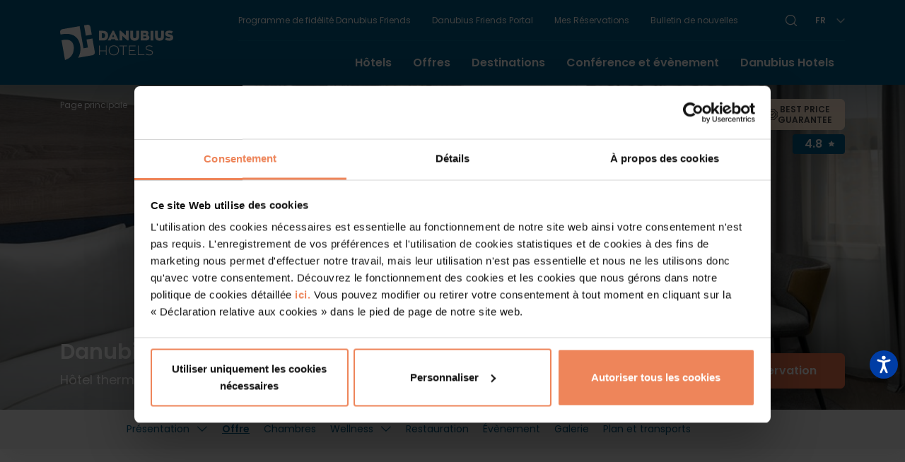

--- FILE ---
content_type: text/html; charset=utf-8
request_url: https://www.danubiushotels.com/fr/hotels-budapest/danubius-hotel-helia/offre
body_size: 14164
content:
<!DOCTYPE html> <html lang="fr"> <head> <meta http-equiv="Content-Type" content="text/html;charset=utf-8" /> <meta name="viewport" content="width=device-width, initial-scale=1, maximum-scale=1, user-scalable=no"> <title>Danubius Hotel Helia**** Budapest forfaits hôtel spa</title> <meta name="Description" content="Réservez votre séjour sur la page officielle du Danubius Hotel Helia Budapest, meilleur prix garanti ! Thermes, offres, prix des chambres, packages spa" /> <meta name="Robots" content="index, follow, all" /> <meta name="ahrefs-site-verification" content="affe778a9b961f7b08dd1c1ebbc3e664087ab356990400ba767ca2eead8f36dd" /> <meta name="msvalidate.01" content="FB3ECD7ACC2499D86D7AFCED9760E604" /> <meta name="yandex-verification" content="ff68e06cb3412c68" /> <meta name="revisit-after" content="1 days" /> <meta name="distribution" content="Global" /> <meta name="resource-type" content="document" /> <meta property="og:title" content="Danubius Hotel Helia**** Budapest forfaits hôtel spa" /> <meta property="og:description" content="Réservez votre séjour sur la page officielle du Danubius Hotel Helia Budapest, meilleur prix garanti ! Thermes, offres, prix des chambres, packages spa" /> <meta property="og:image" content="https://www.danubiushotels.com/w/dh_new/latest/imgs/logo-desktop-new.svg" /> <meta property="og:url" content="https://www.danubiushotels.com/fr/hotels-budapest/danubius-hotel-helia/offre" /> <meta property="og:type" content="website" /> <meta property="og:local" content="fr_FR" /> <base href="https://www.danubiushotels.com/" /> <link rel="canonical" href="https://www.danubiushotels.com/fr/hotels-budapest/danubius-hotel-helia/offre" /> <link rel="apple-touch-icon" sizes="57x57" href="/w/dh_new/latest/favicons_new/apple-icon-57x57.png"> <link rel="apple-touch-icon" sizes="60x60" href="/w/dh_new/latest/favicons_new/apple-icon-60x60.png"> <link rel="apple-touch-icon" sizes="72x72" href="/w/dh_new/latest/favicons_new/apple-icon-72x72.png"> <link rel="apple-touch-icon" sizes="76x76" href="/w/dh_new/latest/favicons_new/apple-icon-76x76.png"> <link rel="apple-touch-icon" sizes="114x114" href="/w/dh_new/latest/favicons_new/apple-icon-114x114.png"> <link rel="apple-touch-icon" sizes="120x120" href="/w/dh_new/latest/favicons_new/apple-icon-120x120.png"> <link rel="apple-touch-icon" sizes="144x144" href="/w/dh_new/latest/favicons_new/apple-icon-144x144.png"> <link rel="apple-touch-icon" sizes="152x152" href="/w/dh_new/latest/favicons_new/apple-icon-152x152.png"> <link rel="apple-touch-icon" sizes="180x180" href="/w/dh_new/latest/favicons_new/apple-icon-180x180.png"> <link rel="icon" type="image/png" sizes="192x192" href="/w/dh_new/latest/favicons_new/android-icon-192x192.png"> <link rel="icon" type="image/png" sizes="32x32" href="/w/dh_new/latest/favicons_new/favicon-32x32.png"> <link rel="icon" type="image/png" sizes="96x96" href="/w/dh_new/latest/favicons_new/favicon-96x96.png"> <link rel="icon" type="image/png" sizes="16x16" href="/w/dh_new/latest/favicons_new/favicon-16x16.png"> <link rel="manifest" href="/w/dh_new/latest/favicons_new/manifest.json"> <meta name="msapplication-TileColor" content="#ffffff"> <meta name="msapplication-TileImage" content="/w/dh_new/latest/favicons_new/ms-icon-144x144.png"> <meta name="theme-color" content="#ffffff"> <link rel="preconnect" href="https://cdnjs.cloudflare.com"> <link rel="preconnect" href="https://fonts.googleapis.com"> <link rel="preconnect" href="https://fonts.gstatic.com" crossorigin> <link href="https://fonts.googleapis.com/css2?family=Playfair+Display:wght@400;600&family=Poppins:wght@400;600;700&display=swap" rel="stylesheet">  <link rel='stylesheet' href='/w/dh2023/latest/styles/jquery-ui.min.css' type='text/css' /> <link rel='stylesheet' href='/w/dh2023/latest/styles/theme.min.css' type='text/css' /> <link href="/w/dh2023/latest/fonts/fontfaces.css" rel="stylesheet"> <link href="/w/dh2023/latest/assets/dist/css/bootstrap.min.css" rel="stylesheet"> <link href="/inc/vws/default/styles/ibr-styles.css" rel="stylesheet"> <link href="/inc/vws/default/styles/irb-styles.css" rel="stylesheet"> <link href="/inc/vws/dh/styles/irb-styles.css" rel="stylesheet"> <link href="/w/autostyles/defwidth.css" rel="stylesheet"> <link href="/w/autostyles/defcolors.css" rel="stylesheet"> <link href="/w/autostyles/irb-tiles.css" rel="stylesheet"> <link href="/inc/vws/default/styles/heimg.css" rel="stylesheet"> <link href="/inc/vws/dh/styles/ocms-popuptext.css" rel="stylesheet"> <link href="/inc/vws/dh/styles/ocms-flipfloptext.css" rel="stylesheet"> <link href="/inc/vws/default/styles/navbars/navbar-default.css" rel="stylesheet"> <link href="/inc/vws/dh/styles/adalekok2023.css" rel="stylesheet"> <link href="/inc/sitespecific/danubius/styles/t-datepicker/t-datepicker.min.css" rel="stylesheet"> <link href="/inc/sitespecific/danubius/styles/t-datepicker/t-datepicker-blue.css" rel="stylesheet"> <link rel='stylesheet' href='/w/dh2023/latest/styles/style.min.css?t=1721282559' type='text/css' /> <style> .irb-module-anyslider .swiper-slide { border-radius: var(--border-radius-small); overflow: hidden; } </style>  <link rel='stylesheet' href='/w/dh2023/latest/styles/swiper-bundle.css' type='text/css' /> <script type="text/javascript"  src="/inc/scripts/default.js"></script> <script type="text/javascript"  src="/inc/scripts/jquery-latest.js"></script> <script type="text/javascript"  src="/inc/scripts/jquery-ui-latest.js"></script> <script type="text/javascript"  src="/inc/sitespecific/danubius/scripts/header.js?02"></script> <script type="text/javascript"  src="https://cdnjs.cloudflare.com/ajax/libs/tooltipster/3.3.0/js/jquery.tooltipster.min.js"></script> <script type="text/javascript" src="/w/hugescripts/1c5e5a5ad322e1148e75d2085705edae.js"></script> <script>window.dataLayer=window.dataLayer||[];dataLayer.push({ "impressions":[{ "id":"2007","name":"Offre pour réservation anticipée ","list":"/fr/hotels-budapest/danubius-hotel-helia/offre","brand":"HU City Hotel","category":"DSHU02","variant":"","position":1,"price":198.4,"currencyCode":"EUR"}],"pageType":"hotel pages - Offers","hotelType":"Danubius Hotel","hotelCity":"Budapest","hotelName":"Danubius Hotel Helia","Language":"fr"});</script> <script type="application/ld+json"> { "@context":"https://schema.org","@type":"Hotel","name":"Danubius Hotel Helia  ","url":"https://www.danubiushotels.com/fr/hotels-budapest/danubius-hotel-helia","description":"Hôtel thermal Budapest (XIII.)","telephone":"+36 1 889 5800","faxNumber":null,"image":"https://www.danubiushotels.com/w/ssfiles/accomms_2_3.jpg","logo":"https://www.danubiushotels.com/w/dh_new/latest/favicons_new/android-icon-192x192.png","hasMap":"https://www.google.com/maps?ie=UTF8&hq&ll=47.525559893602,19.055950321426&z=13","priceRange":"[Meilleur Prix Garanti]: prix min. ### par chambre/nuit","parentOrganization":{ "@type":"Organization","name":"Danubius Hotels Group"},"starRating":{ "@type":"Rating","ratingValue":"0"},"address":{ "@type":"PostalAddress","addressCountry":"HU","addressLocality":"Budapest","addressRegion":"Budapest","postalCode":"1133","streetAddress":"Kárpát utca 62-64. 62-64."},"geo":{ "@type":"GeoCoordinates","longitude":"19.055950321426","latitude":"47.525559893602"},"aggregateRating":{ "@type":"AggregateRating","ratingValue":"4.8","bestrating":"5","worstrating":"1","reviewCount":"8684"}} </script> <script id="Cookiebot" src="https://consent.cookiebot.com/uc.js" data-culture="FR" data-cbid="5189bd5f-32d3-4aba-911f-0f14e4f4e67c" type="text/javascript" async></script>  <script>(function(w,d,s,l,i){w[l]=w[l]||[];w[l].push({'gtm.start':
  new Date().getTime(),event:'gtm.js'});var f=d.getElementsByTagName(s)[0],
  j=d.createElement(s),dl=l!='dataLayer'?'&l='+l:'';j.async=true;
  j.src='https://www.googletagmanager.com/gtm.js?id='+i+dl;f.parentNode.insertBefore(j,f);
  })(window,document,'script','dataLayer','GTM-N4SPXX');</script>  </head> <body id="body_id" onload="HEditorInitSpecToolTip(930,'1px solid black','4px 10px','white'); AddToCompare_InitList(); wng_Setup('fr', '/inc/vws/dh/imgs', '/inc/vws/default/imgs/button', '#6f5f5e none', 'white', '70', ''); sng_Init('Veuillez choisir au moins une catégorie de bulletin de nouvelles !','Veuillez entrer votre nom!','Veuillez entrer votre adresse email!','votre nom','votre adresse email','Please select a language for the &quot;##GROUP##&quot; category.','Erreur dans la zone <b>Code de sécurité lu à partir de l’image</b><br>Cette zone doit être remplie !'); sng2_Init('Veuillez choisir au moins une catégorie de bulletin de nouvelles !','Veuillez entrer votre nom!','Veuillez entrer votre adresse email!','votre nom','votre adresse email','Please select a language for the &quot;##GROUP##&quot; category.','Erreur dans la zone <b>Code de sécurité lu à partir de l’image</b><br>Cette zone doit être remplie !'); Dialog_Init('Fermer'); InitTooltipsters(); setSkinRoot('/inc/vws/dh')" onclick="AddCloseOnGlobalClick()" data-pageType="packages" data-pageId="packages-2" data-pageForm="" data-pageLang="fr" style="background:none;" class="hotel language_fr structure-ordinary" > <noscript><iframe src="//www.googletagmanager.com/ns.html?id=GTM-N4SPXX" height="0" width="0" style="display:none;visibility:hidden"></iframe></noscript> <header class="main-header fixed-top" id="header-main"> <div class="menu-wrapper d-flex align-items-center"> <div class="container d-flex justify-content-between align-items-center p-0"> <div class="logo-holder"> <a href="/fr" class="dh-logo"> <img src="/w/dh2023/latest/imgs/dh-logo-white-l.svg" alt="Danubius Hotels" id="dh-header-logo-l"/> <img src="/w/dh2023/latest/imgs/dh-logo-blue.svg" height="30" alt="Danubius Hotels" id="dh-header-logo" /> </a> </div> <div id="header-bookin-btn"><a href="https://booking.danubiushotels.com/ibe/index.aspx?propertyID=14787&langID=2" class="btn btn-small gtmGeneralBookNow" >Réservation </a></div> <div class="user" id="sticky-user"> <div class="search"> <form action="/fr/search-on-the-site-fr" name="GoogleSS_inmenu" class="header-search-form"> <label for="header-search-submit-sticky"><span class="icon-search"></span></label><input type="submit" value="Keresés" class="d-none" id="header-search-submit-sticky"> <input type="text" name="Google_word" data-prefixbox="true" placeholder="Recherche" class="search-input"> <span class="icon-close" onclick="$('#sticky-user .header-search-form').removeClass('opened');return false;"></span> </form> <a href="#" onclick="$('#sticky-user .header-search-form').addClass('opened').find('.search-input').focus();return false;"> <span class="icon-search"></span> </a> </div> <div class="langmenu" id="langmenu2"> <a href="javascript:AnonFunc.HeadLangSelectorToggle('#langmenu2')" class="langselector nav-link">fr</a> <ul class="langlist"> <li class="flag_hu "><a class="nav-link" href="/hu/szallodak-budapest/danubius-hotel-helia/ajanlatok">hu</a></li><li class="flag_en "><a class="nav-link" href="/en/our-hotels-budapest/danubius-hotel-helia/offers">en</a></li><li class="flag_de "><a class="nav-link" href="/de/unsere-hotels-budapest/danubius-hotel-helia/angebote">de</a></li><li class="flag_fr selected"><a class="nav-link" href="/fr/hotels-budapest/danubius-hotel-helia/offre">fr</a></li><li class="flag_it "><a class="nav-link" href="/it/alberghi-budapest/danubius-hotel-helia/offerte">it</a></li><li class="flag_ru "><a class="nav-link" href="/ru/gostinitsy-budapest/danubius-hotel-helia/pryedlozhyeniya">ru</a></li><li class="flag_cz "><a class="nav-link" href="/cz/vybrat-hotel-budapest/danubius-hotel-helia/nabidky">cz</a></li><li class="flag_sk "><a class="nav-link" href="/sk/najdi-hotel-budapest/danubius-hotel-helia/ponuky">sk</a></li> </ul> </div> <a href="#" class="login-link" title="Belépés"> <svg width="20" height="20" viewBox="0 0 20 20" fill="none" xmlns="http://www.w3.org/2000/svg"> <path d="M0.508625 6.85393C1.1658 4.86998 2.42781 3.14191 4.11732 1.91255C5.80682 0.683185 7.83889 0.0143386 9.92795 0H10.0116C12.1103 0.00152232 14.1554 0.66393 15.8568 1.89332C17.5582 3.12271 18.8297 4.8567 19.4909 6.84949C20.1522 8.84227 20.1697 10.9927 19.5409 12.996C18.9122 14.9993 17.6691 16.7538 15.9879 18.0107L15.8099 18.138C14.1262 19.3523 12.1023 20.0039 10.0267 20H10.0116C9.62152 19.9998 9.23182 19.9771 8.84441 19.9319C8.46081 19.8874 8.08012 19.8207 7.70426 19.732C7.00091 19.5658 6.31798 19.3226 5.66776 19.007C5.15997 18.7646 4.67351 18.4799 4.21354 18.1558L4.03967 18.0314L4.0356 18.0284C2.34691 16.7737 1.09696 15.0179 0.463699 13.0111C-0.169559 11.0042 -0.153839 8.8487 0.508625 6.85134V6.85393ZM5.05441 11.8696C5.67994 11.0758 6.52001 10.4782 7.4749 10.1478C6.97789 9.64675 6.64028 9.00967 6.50463 8.31691C6.36898 7.62415 6.44136 6.90672 6.71264 6.25505C6.98393 5.60338 7.44198 5.04664 8.02905 4.65501C8.61613 4.26339 9.30595 4.0544 10.0116 4.0544C10.7172 4.0544 11.407 4.26339 11.9941 4.65501C12.5811 5.04664 13.0392 5.60338 13.3105 6.25505C13.5818 6.90672 13.6541 7.62415 13.5185 8.31691C13.3828 9.00967 13.0452 9.64675 12.5482 10.1478C13.5819 10.5029 14.4791 11.172 15.1143 12.0617C15.7496 12.9515 16.0913 14.0175 16.0918 15.1109V16.1472C17.3113 14.9411 18.145 13.3996 18.4868 11.7184C18.8286 10.0373 18.6631 8.29243 18.0115 6.70556C17.3598 5.1187 16.2513 3.76145 14.8269 2.80628C13.4025 1.85111 11.7264 1.34112 10.0116 1.34112C8.29676 1.34112 6.62066 1.85111 5.19623 2.80628C3.77179 3.76145 2.66332 5.1187 2.01166 6.70556C1.36 8.29243 1.19456 10.0373 1.53636 11.7184C1.87816 13.3996 2.71177 14.9411 3.93128 16.1472V15.1109C3.9343 13.9355 4.32958 12.7947 5.05441 11.8696ZM11.5864 6.06154C11.222 5.69694 10.7426 5.47001 10.2297 5.41943C9.7169 5.36884 9.20239 5.49772 8.77389 5.78411C8.34538 6.0705 8.02939 6.49668 7.87976 6.99003C7.73013 7.48338 7.75612 8.01337 7.9533 8.4897C8.15048 8.96603 8.50664 9.35922 8.96111 9.60228C9.41558 9.84533 9.94023 9.92321 10.4457 9.82265C10.9511 9.72208 11.406 9.4493 11.733 9.05077C12.0599 8.65224 12.2386 8.15263 12.2386 7.63707C12.2394 7.34436 12.1822 7.05439 12.0702 6.78395C11.9583 6.51351 11.7938 6.26797 11.5864 6.06154ZM11.0196 18.5962L11.3452 18.554L11.6692 18.4996L11.9889 18.4333L12.3052 18.3545L12.4398 18.3175L12.5782 18.2594L12.9093 18.1484L13.2148 18.034L13.5171 17.9059L13.6614 17.8467L13.8093 17.776L13.9503 17.7057L14.0982 17.6291L14.3805 17.4648L14.5166 17.3826L14.6609 17.2908L14.7393 17.2394V15.1109C14.739 14.0792 14.33 13.0897 13.602 12.359C12.874 11.6283 11.8862 11.216 10.855 11.2123H9.1755C8.14408 11.216 7.15618 11.6285 6.42814 12.3594C5.70009 13.0904 5.29126 14.0801 5.29117 15.112L5.27933 17.2416L5.49833 17.3834L5.63188 17.4629L5.77985 17.5477L5.91784 17.6239L6.06877 17.7024L6.20935 17.7727L6.5053 17.9122L6.80421 18.0384L7.10978 18.1532L7.26885 18.2068L7.41867 18.2553L7.73275 18.346L8.05089 18.4245L8.37052 18.4907L8.69273 18.5451L9.01828 18.5873L9.35492 18.6176L9.56726 18.6295H10.467L10.6834 18.6173L10.825 18.6136L11.0196 18.5962Z" fill="#005C86"/> </svg> </a> </div> <div id="open-hamburger-menu"> <a href="javascript:AnonFunc.toggleHamburgerMenu();" id="nav-toggle"> <img src="/w/dh2023/latest/imgs/icon-hamburger.svg" alt="Toggle navigation" id="hamburger-toggle"/> </a> </div> <div class="menu-holder"> <div class="top-menu"> <div class="secondary-menu"> <ul class="nav"> <li class="nav-item"> <a class="nav-link" href="/fr/friends">Programme de fidélité Danubius Friends</a> </li> <li class="nav-item"> <a class="nav-link" href="https://friends.danubiushotels.com/Account/Login?ReturnUrl=%2Fconnect%2Fauthorize%2Fcallback%3Flang%3Dfr%26client_id%3DDanubius_Live%26redirect_uri%3Dhttp%253A%252F%252Ffriends.danubiushotels.com%252Fguest%252FAccount%252FCallback%253FClientID%253D10029%26response_type%3Dcode%26scope%3Dopenid%2520profile%2520restApi%2520profileID%26state%3D25236b396e7d4e3288664debe1f37fbf%26code_challenge%3Dv6HTuDa6m18VCUC3QMb9iDAoPFTrMhYlzqZ7tT1z3jU%26code_challenge_method%3DS256">Danubius Friends Portal</a> </li> <li class="nav-item"> <a class="nav-link" href="https://booking.danubiushotels.com/ibe/change.aspx?hgid=583&langid=2">Mes Réservations</a> </li> <li class="nav-item"> <a class="nav-link nlrintop" href="#">Bulletin de nouvelles</a> </li> </ul> </div> <div class="third-menu"> <div class="search"> <form action="/fr/search-on-the-site-fr" name="GoogleSS_inmenu" class="header-search-form"> <label for="header-search-submit"><span class="icon-search"></span></label><input type="submit" value="Recherche" class="d-none" id="header-search-submit"> <input type="text" name="Google_word" placeholder="Recherche" class="search-input"> <span class="icon-close" onclick="$('.top-menu .header-search-form').removeClass('opened');return false;"></span> </form> <a href="#" onclick="$('.top-menu .header-search-form').addClass('opened').find('.search-input').focus();return false;"><img src="/w/dh2023/latest/imgs/logo_magnifyingglass.svg" alt="Recherche" /></a> </div> <div class="langmenu" id="langmenu1"> <a href="javascript:AnonFunc.HeadLangSelectorToggle('#langmenu1')" class="langselector nav-link">fr</a> <ul class="langlist"> <li class="flag_hu "><a class="nav-link" href="/hu/szallodak-budapest/danubius-hotel-helia/ajanlatok">hu</a></li><li class="flag_en "><a class="nav-link" href="/en/our-hotels-budapest/danubius-hotel-helia/offers">en</a></li><li class="flag_de "><a class="nav-link" href="/de/unsere-hotels-budapest/danubius-hotel-helia/angebote">de</a></li><li class="flag_fr selected"><a class="nav-link" href="/fr/hotels-budapest/danubius-hotel-helia/offre">fr</a></li><li class="flag_it "><a class="nav-link" href="/it/alberghi-budapest/danubius-hotel-helia/offerte">it</a></li><li class="flag_ru "><a class="nav-link" href="/ru/gostinitsy-budapest/danubius-hotel-helia/pryedlozhyeniya">ru</a></li><li class="flag_cz "><a class="nav-link" href="/cz/vybrat-hotel-budapest/danubius-hotel-helia/nabidky">cz</a></li><li class="flag_sk "><a class="nav-link" href="/sk/najdi-hotel-budapest/danubius-hotel-helia/ponuky">sk</a></li> </ul> </div> <div class="user" id="menu-user"> <a href="#" class="login-link" title="Belépés"> <svg width="20" height="20" viewBox="0 0 20 20" fill="none" xmlns="http://www.w3.org/2000/svg"> <path d="M0.508625 6.85393C1.1658 4.86998 2.42781 3.14191 4.11732 1.91255C5.80682 0.683185 7.83889 0.0143386 9.92795 0H10.0116C12.1103 0.00152232 14.1554 0.66393 15.8568 1.89332C17.5582 3.12271 18.8297 4.8567 19.4909 6.84949C20.1522 8.84227 20.1697 10.9927 19.5409 12.996C18.9122 14.9993 17.6691 16.7538 15.9879 18.0107L15.8099 18.138C14.1262 19.3523 12.1023 20.0039 10.0267 20H10.0116C9.62152 19.9998 9.23182 19.9771 8.84441 19.9319C8.46081 19.8874 8.08012 19.8207 7.70426 19.732C7.00091 19.5658 6.31798 19.3226 5.66776 19.007C5.15997 18.7646 4.67351 18.4799 4.21354 18.1558L4.03967 18.0314L4.0356 18.0284C2.34691 16.7737 1.09696 15.0179 0.463699 13.0111C-0.169559 11.0042 -0.153839 8.8487 0.508625 6.85134V6.85393ZM5.05441 11.8696C5.67994 11.0758 6.52001 10.4782 7.4749 10.1478C6.97789 9.64675 6.64028 9.00967 6.50463 8.31691C6.36898 7.62415 6.44136 6.90672 6.71264 6.25505C6.98393 5.60338 7.44198 5.04664 8.02905 4.65501C8.61613 4.26339 9.30595 4.0544 10.0116 4.0544C10.7172 4.0544 11.407 4.26339 11.9941 4.65501C12.5811 5.04664 13.0392 5.60338 13.3105 6.25505C13.5818 6.90672 13.6541 7.62415 13.5185 8.31691C13.3828 9.00967 13.0452 9.64675 12.5482 10.1478C13.5819 10.5029 14.4791 11.172 15.1143 12.0617C15.7496 12.9515 16.0913 14.0175 16.0918 15.1109V16.1472C17.3113 14.9411 18.145 13.3996 18.4868 11.7184C18.8286 10.0373 18.6631 8.29243 18.0115 6.70556C17.3598 5.1187 16.2513 3.76145 14.8269 2.80628C13.4025 1.85111 11.7264 1.34112 10.0116 1.34112C8.29676 1.34112 6.62066 1.85111 5.19623 2.80628C3.77179 3.76145 2.66332 5.1187 2.01166 6.70556C1.36 8.29243 1.19456 10.0373 1.53636 11.7184C1.87816 13.3996 2.71177 14.9411 3.93128 16.1472V15.1109C3.9343 13.9355 4.32958 12.7947 5.05441 11.8696ZM11.5864 6.06154C11.222 5.69694 10.7426 5.47001 10.2297 5.41943C9.7169 5.36884 9.20239 5.49772 8.77389 5.78411C8.34538 6.0705 8.02939 6.49668 7.87976 6.99003C7.73013 7.48338 7.75612 8.01337 7.9533 8.4897C8.15048 8.96603 8.50664 9.35922 8.96111 9.60228C9.41558 9.84533 9.94023 9.92321 10.4457 9.82265C10.9511 9.72208 11.406 9.4493 11.733 9.05077C12.0599 8.65224 12.2386 8.15263 12.2386 7.63707C12.2394 7.34436 12.1822 7.05439 12.0702 6.78395C11.9583 6.51351 11.7938 6.26797 11.5864 6.06154ZM11.0196 18.5962L11.3452 18.554L11.6692 18.4996L11.9889 18.4333L12.3052 18.3545L12.4398 18.3175L12.5782 18.2594L12.9093 18.1484L13.2148 18.034L13.5171 17.9059L13.6614 17.8467L13.8093 17.776L13.9503 17.7057L14.0982 17.6291L14.3805 17.4648L14.5166 17.3826L14.6609 17.2908L14.7393 17.2394V15.1109C14.739 14.0792 14.33 13.0897 13.602 12.359C12.874 11.6283 11.8862 11.216 10.855 11.2123H9.1755C8.14408 11.216 7.15618 11.6285 6.42814 12.3594C5.70009 13.0904 5.29126 14.0801 5.29117 15.112L5.27933 17.2416L5.49833 17.3834L5.63188 17.4629L5.77985 17.5477L5.91784 17.6239L6.06877 17.7024L6.20935 17.7727L6.5053 17.9122L6.80421 18.0384L7.10978 18.1532L7.26885 18.2068L7.41867 18.2553L7.73275 18.346L8.05089 18.4245L8.37052 18.4907L8.69273 18.5451L9.01828 18.5873L9.35492 18.6176L9.56726 18.6295H10.467L10.6834 18.6173L10.825 18.6136L11.0196 18.5962Z" fill="#fff"/> </svg> </a> </div> </div> </div> <div id="desktop-menu"> <nav class="menu main-menu"> <ul class="nav"> <li class="nav-item"> <a class="nav-link mid_1000" href="/fr/hotels" target="_self" title="Hôtels" onclick=""> Hôtels </a> </li> <li class="nav-item"> <a class="nav-link mid_1004" href="/fr/offres" target="_self" title="Offres" onclick=""> Offres </a> </li> <li class="nav-item"> <a class="nav-link has_submenu mid_1018" href="/fr/destination" target="_self" title="Destinations" onclick=""> Destinations </a> </li> <li class="nav-item"> <a class="nav-link has_submenu mid_1020" href="/fr/conference-et-evenement" target="_self" title="Conférence et évènement" onclick=""> Conférence et évènement </a> </li> <li class="nav-item"> <a class="nav-link mid_5016" href="/fr/a-danubius-hotels" target="_self" title="Danubius Hotels" onclick=""> Danubius Hotels </a> </li> </ul> </nav> <div id="desktop-menu-bookin-btn"><a href="https://booking.danubiushotels.com/ibe/index.aspx?propertyID=14787&langID=2" class="btn btn-small gtmGeneralBookNow" >Réservation </a></div> </div> </div> </div> </div> </header> <div class="menu-holder" id="hamburger-menu"> <div class="top-menu"> <div class="third-menu"> <div class="langmenu" id="langmenu2"> <a href="javascript:AnonFunc.HeadLangSelectorToggle('#langmenu2')" class="langselector nav-link">fr</a> <ul class="langlist"> <li class="flag_hu "><a class="nav-link" href="/hu/szallodak-budapest/danubius-hotel-helia/ajanlatok">hu</a></li><li class="flag_en "><a class="nav-link" href="/en/our-hotels-budapest/danubius-hotel-helia/offers">en</a></li><li class="flag_de "><a class="nav-link" href="/de/unsere-hotels-budapest/danubius-hotel-helia/angebote">de</a></li><li class="flag_fr selected"><a class="nav-link" href="/fr/hotels-budapest/danubius-hotel-helia/offre">fr</a></li><li class="flag_it "><a class="nav-link" href="/it/alberghi-budapest/danubius-hotel-helia/offerte">it</a></li><li class="flag_ru "><a class="nav-link" href="/ru/gostinitsy-budapest/danubius-hotel-helia/pryedlozhyeniya">ru</a></li><li class="flag_cz "><a class="nav-link" href="/cz/vybrat-hotel-budapest/danubius-hotel-helia/nabidky">cz</a></li><li class="flag_sk "><a class="nav-link" href="/sk/najdi-hotel-budapest/danubius-hotel-helia/ponuky">sk</a></li> </ul> </div> <div id="close-hamburger-menu"> <a href="javascript:AnonFunc.toggleHamburgerMenu();" id="nav-close"> <img src="/w/dh2023/latest/imgs/icon-x.svg" alt="Toggle navigation" id="hamburger-close"/> </a> </div> </div> <div class="scroller dh-scrollbar dh-scrollbar-y hide-scroller"> <div id="mobile-main-menu"> <div class="mobile-search"> <form action="/fr/search-on-the-site-fr" name="GoogleSS_inmenu" class="search-form"> <input type="text" name="Google_word" data-prefixbox="true" placeholder="Recherche" class="search-input"> <input type="submit" value="Recherche" class="d-none"> </form> </div> <ul class="nav"> </ul> </div> <div class="secondary-menu"> <ul class="nav"> <li class="nav-item"> <a class="nav-link" href="/fr/friends">Programme de fidélité Danubius Friends</a> </li> <li class="nav-item"> <a class="nav-link" href="https://friends.danubiushotels.com/Account/Login?ReturnUrl=%2Fconnect%2Fauthorize%2Fcallback%3Flang%3Dfr%26client_id%3DDanubius_Live%26redirect_uri%3Dhttp%253A%252F%252Ffriends.danubiushotels.com%252Fguest%252FAccount%252FCallback%253FClientID%253D10029%26response_type%3Dcode%26scope%3Dopenid%2520profile%2520restApi%2520profileID%26state%3D25236b396e7d4e3288664debe1f37fbf%26code_challenge%3Dv6HTuDa6m18VCUC3QMb9iDAoPFTrMhYlzqZ7tT1z3jU%26code_challenge_method%3DS256">Danubius Friends Portal</a> </li> <li class="nav-item"> <a class="nav-link" href="https://booking.danubiushotels.com/ibe/change.aspx?hgid=583&langid=2">Mes Réservations</a> </li> <li class="nav-item"> <a class="nav-link nlrintop" href="#">Bulletin de nouvelles</a> </li> </ul> </div> </div> </div> </div> <div class="page" id="page-packages-2" data-pageType="packages" data-pageForm=""> <div class="container padding-t-10 padding-b-30 lg-padding-t-20 lg-padding-b-75 navibar-container"> <nav aria-label="breadcrumb"> <ol class="breadcrumb"> <li class="breadcrumb-item" itemscope itemtype="http://data-vocabulary.org/Breadcrumb"><a href="/fr" onmouseover='return PrepareLoadDataPage();' itemprop="url" title="Page principale"><span itemprop="title">Page principale</span></a></li> <li class="breadcrumb-item" itemscope itemtype="http://data-vocabulary.org/Breadcrumb"><a href="/fr/hotels-budapest" onmouseover='return PrepareLoadDataPage();' itemprop="url" title="Hôtels à Budapest"><span itemprop="title">Hôtels à Budapest</span></a></li> <li class="breadcrumb-item" itemscope itemtype="http://data-vocabulary.org/Breadcrumb"><a href="/fr/hotels-budapest/danubius-hotel-helia" onmouseover='return PrepareLoadDataPage();' itemprop="url" title="Danubius Hotel Helia"><span itemprop="title">Danubius Hotel Helia</span></a></li> <li class="breadcrumb-item" itemscope itemtype="http://data-vocabulary.org/Breadcrumb"><a href="/fr/hotels-budapest/danubius-hotel-helia/offre" onmouseover='return PrepareLoadDataPage();' itemprop="url" title="Offre"><b itemprop="title">Offre</b></a></li> </ol> </nav> </div> <main class="content with-hero hotel-page hotel-pages hotel-offers-page" role="main"> <!-- CONTENT BEGIN --> <section class="content-header" data-windsurfer="14787" data-hotel-id="2" data-popupurl=""> <div class="hero-section position-relative"> <div class="img-holder z-index-1"> <picture><source srcset="/w/ssfiles/accomms_2_2507.jpg" media="(min-width: 768px)"> <img src="/w/ssfiles/accomms_2_2507.jpg" alt="" class="of-cover" /> </picture> </div> <div class="position-absolute z-index-3 top-0 start-0 w-100 text-white navibarlinks"> <div class="container padding-t-10 padding-b-30 lg-padding-t-20 lg-padding-b-75 navibar-container"> <nav aria-label="breadcrumb"> <ol class="breadcrumb"> <li class="breadcrumb-item" itemscope itemtype="http://data-vocabulary.org/Breadcrumb"><a href="/fr" onmouseover='return PrepareLoadDataPage();' itemprop="url" title="Page principale"><span itemprop="title">Page principale</span></a></li> <li class="breadcrumb-item" itemscope itemtype="http://data-vocabulary.org/Breadcrumb"><a href="/fr/hotels-budapest" onmouseover='return PrepareLoadDataPage();' itemprop="url" title="Hôtels à Budapest"><span itemprop="title">Hôtels à Budapest</span></a></li> <li class="breadcrumb-item" itemscope itemtype="http://data-vocabulary.org/Breadcrumb"><a href="/fr/hotels-budapest/danubius-hotel-helia" onmouseover='return PrepareLoadDataPage();' itemprop="url" title="Danubius Hotel Helia"><span itemprop="title">Danubius Hotel Helia</span></a></li> <li class="breadcrumb-item" itemscope itemtype="http://data-vocabulary.org/Breadcrumb"><a href="/fr/hotels-budapest/danubius-hotel-helia/offre" onmouseover='return PrepareLoadDataPage();' itemprop="url" title="Offre"><b itemprop="title">Offre</b></a></li> </ol> </nav> </div> </div> <div class="position-absolute z-index-4 w-100 hotel-action-line"> <div class="container d-flex justify-content-end"> <div class="btn btn-LightOrange bestPrice-btn hotel-best-price"><img src="/w/dh2023/latest/imgs/icon_bestprice.svg" alt=""><span>BEST PRICE <br>GUARANTEE</span></div> </div> </div> <div class="position-absolute z-index-4 w-100 hotel-rating-line"> <div class="container d-flex justify-content-end"> <a href="/fr/hotels-budapest/danubius-hotel-helia/reviews" class="hotel-rates text-decoration-none" data-bs-toggle="tooltip" data-bs-placement="bottom" data-bs-title="Sur une échelle de 5,0." data-bs-custom-class="custom-tooltip-blue"> <span>4.8</span><i class="icon-star"></i> </a> </div> </div> <div class="position-absolute z-index-4 hotel-info-line"> <div class="container text-holder d-md-flex align-items-end padding-l-r-15 xl-padding-l-r-0"> <div> <p class="hotel-name h2 pb-2">Danubius Hotel Helia <sup>**** </sup></p> <h1 class="hotel-subtitle subtitle2 pb-3 pb-md-0">Hôtel thermal, offres, soins, séjour familial</h1> </div> <div> <div class="arrival-dep d-flex"> <div> <span>Date d’arrivée<br> A partir de 15:00 h </span> </div> <div> <span> Date de départ<br> Jusqu'à 11:00 h </span> </div> </div> <div class="button-holder align-items-center d-flex"> <a href="https://booking.danubiushotels.com/ibe/index.aspx?propertyID=14787&langID=2" class="QuickBookerButton btn">Réservation </a> </div> </div> </div> </div> <div class="gradient bg-gradient-banner z-index-2"></div> </div> </section> <section class="content-submenu-section margin-t-b-30 lg-margin-0"> <div class="container w-920"> <div class="content-submenu"> <div class="placeholder-text d-lg-none" onclick='document.getElementById("content-submenu-inner").style.display = "block";'><span>Offre</span><i class="icon-down-open-big"></i></div> <div id="content-submenu-inner" class="content-submenu-inner"> <label class="content-submenu-title d-lg-none" onclick="document.getElementById('content-submenu-inner').style.display = 'none'">Offre<i class="icon-up-open-big"></i></label> <ul> <li class=" has_submenu"> <a href="/fr/hotels-budapest/danubius-hotel-helia" title="Danubius Hotel Helia - Présentation">Présentation</a> <span class="icon-down-open-big"></span> <div class="submenu_holder w-920"> <ul> <li class=""> <a href="/fr/hotels-budapest/danubius-hotel-helia/prestations" >Prestations </a> </li> </ul> </div> </li> <li class=" active"> <a href="/fr/hotels-budapest/danubius-hotel-helia/offre" title="Danubius Hotel Helia - Offre">Offre</a> </li> <li class=" "> <a href="/fr/hotels-budapest/danubius-hotel-helia/les-chambres" title="Danubius Hotel Helia - Chambres">Chambres</a> </li> <li class=" has_submenu"> <a href="/fr/hotels-budapest/danubius-hotel-helia/wellness" title="Danubius Hotel Helia - Wellness">Wellness</a> <span class="icon-down-open-big"></span> <div class="submenu_holder w-920"> <ul> <li class=""> <a href="/fr/hotels-budapest/danubius-hotel-helia/wellness/fitness" >Fitness </a> </li> </ul> </div> </li> <li class=" "> <a href="/fr/hotels-budapest/danubius-hotel-helia/restauration" title="Danubius Hotel Helia - Restauration">Restauration</a> </li> <li class=" "> <a href="/fr/hotels-budapest/danubius-hotel-helia/evenement" title="Danubius Hotel Helia - Évènement">Évènement</a> </li> <li class=" "> <a href="/fr/hotels-budapest/danubius-hotel-helia/galerie" title="Danubius Hotel Helia - Galerie">Galerie</a> </li> <li class=" "> <a href="/fr/hotels-budapest/danubius-hotel-helia/plan-et-transports" title="Danubius Hotel Helia - Plan et transports">Plan et transports</a> </li> </ul> </div> </div> </div> </section> <section class="margin-t-b-30 lg-margin-t-b-70"> <div class="container w-920"> <div class="right-side hotel-content hotel-offers">  <h1 class="title">Offre</h1> <div class="content-block"> <div class="offers-categ-filter d-md-flex padding-b-20"> <div class="tabbed-filters-holder padding-t-b-15 md-padding-r-15"> <div class="subtitle padding-b-15">Catégorie:</div> <div class="tabbed-filters hotel-categ-filters"> <ul class="notlist d-flex flex-wrap gap-15"> <li class="active"><a class="chkb" href="/fr/hotels-budapest/danubius-hotel-helia/offre" title="Toutes les offres "><label>Toutes les offres </label></a></li> <li class=""><a class="chkb" href="/fr/hotels-budapest/danubius-hotel-helia/offre/offres-speciales"><label>Offres spéciales</label></a></li> <li class="last"><a class="chkb" href="/fr/hotels-budapest/danubius-hotel-helia/offre/visites-de-la-ville"><label>Visites de la ville</label></a></li> </ul> </div> </div> <div class="padding-t-b-15 md-padding-b-25 md-padding-l-15 d-flex align-items-center"> <div class="subtitle padding-r-15 md-padding-r-0 fs-12">Tri:</div> <div class="drop-down" id="sort-by-drop-down"> <a href="#" class="selected" id="" onclick="$(this).parent().toggleClass('opened');return false;"><span></span><i></i></a> <ul> <li data-usedby="0"><a href="#" onclick="$('#sortby_hidden').val(0);$('#PackagesForm').submit();return false;">En vedette</a></li> <li data-usedby="5"><a href="#" onclick="$('#sortby_hidden').val(5);$('#PackagesForm').submit();return false;">prix </a></li> <li data-usedby="3"><a href="#" onclick="$('#sortby_hidden').val(3);$('#PackagesForm').submit();return false;">Dénomination</a></li> </ul> </div> </div> </div> </div> <script>
  $(function(){
      $('#sort-by-drop-down>a>span').text(
          $('#sort-by-drop-down>ul>li[data-usedby='+$('#sortby_hidden').val()+']>a').text()
      );
  });
</script> <form method="POST" id="PackagesForm"> <input type="hidden" name="_ufh[0]" value="19"> <input type="hidden" name="_ufh[20111]" value="">  <input type="hidden" name="_ufh[20112]" value="">  <input type="hidden" name="_ufh[20004]" value="">  <input type="hidden" name="_ufh[20000]" id="sortby_hidden" value="0">  <input type="hidden" name="_ufh[20014]" value=""> <input type="hidden" name="_ufh[20013]" value=""> <input type="hidden" name="_ufh[20012]" value="2">       <input type="hidden" name="noinaph" value="">  <input type="hidden" name="first" value="0"> <input type="hidden" name="maxPerPage" value="20"> <input type="hidden" name="first_real" value=""> <input type="hidden" name="maxPerPage_real" value="20"> <input type="hidden" name="ocms_full_url" value="/fr/hotels-budapest/danubius-hotel-helia/offre"> </form> <div class="container"> <h1 class="h2">Offres</h1> <h2 class="subtitle3 padding-t-10 lg-padding-t-20 text-TextGray">Promotions, remises et forfaits</h2> </div> <div class="container offer-list"> <div class="list-title d-flex justify-content-between align-items-center text-TextGray padding-b-30"> <p class="m-0 pe-3">1 offres correspondent à votre recherche</p> <div class="pricequarantee"> <div class="btn btn-LightOrange bestPrice-btn hotel-best-price"><img src="/w/dh2023/latest/imgs/icon_bestprice.svg" alt=""><span>BEST PRICE <br>GUARANTEE</span></div> </div> </div> <div class="result-list padding-b-30"> <a name="p2007" class="d-none"></a> <div class="list-line offers-list-line " id="plist_2007" data-rel-accomms="2"> <a class="text-decoration-none box-rounded position-relative" href="/fr/hotels-budapest/danubius-hotel-helia/offre/offre-pour-reservation-anticipee" title="Offre pour réservation anticipée Budapest" onclick="AnonFunc.PackageDatapageClick('/fr/hotels-budapest/danubius-hotel-helia/offre/offre-pour-reservation-anticipee','0');return false;"> <div class="img-holder box-rounded z-index-0 position-relative"> <img class="of-cover" src="/w/ssfiles/packages_2007_1989.jpg" alt="Offre pour réservation anticipée Budapest" loading="lazy"> </div> <div class="spec-labels"><span class="discount ">jusqu’à 10%</span></div> </a> <div class="list-info info1"> <div class="spec-info z-index-2 position-absolute">  </div> <h3 class="title padding-t-10"><a href="/fr/hotels-budapest/danubius-hotel-helia/offre/offre-pour-reservation-anticipee" title="Offre pour réservation anticipée Budapest" onclick="AnonFunc.PackageDatapageClick('/fr/hotels-budapest/danubius-hotel-helia/offre/offre-pour-reservation-anticipee','0');return false;">Offre pour réservation anticipée </a></h3> </div> <div class="list-info availability d-flex align-items-center text-TextGray padding-t-10"> <span class="icon-calendar"></span> <span class="padding-l-10 fs-12">Fin de la disponibilité: 31. Décembre 2026</span> </div> <div class="avail-hotels d-flex align-items-center text-TextGray padding-t-10"> <i class="icon-location" aria-hidden="true"></i> <span class="padding-l-10 fs-12">Danubius Hotel Helia ****</span> </div> <div class="bubbles-club padding-t-10"> </div> <div class="price-holder padding-t-15"> <div class="price" data-price="198.40" data-currency="EUR"> prix min. <strong>EUR 198.40 </strong> chambre/ 2 nuit </div> </div> <a href="#" class="friends_discount margin-t-10 text-white"> <img src="/inc/vws/dh/imgs/star-white.svg"><b>10-15 %</b> de réduction pour les membres <b><u>Friends</u></b> </a> <div class="avail-button padding-t-30"> <a href="/fr/hotels-budapest/danubius-hotel-helia/offre/offre-pour-reservation-anticipee" class="btn box-rounded-small" onclick="AnonFunc.PackageDatapageClick('/fr/hotels-budapest/danubius-hotel-helia/offre/offre-pour-reservation-anticipee','0');return false;" title="Offre pour réservation anticipée Budapest">Détails</a> </div> </div> </div> </div> <div class="newsletter-box box-rounded-small bg-blue-new padding-t-b-30 padding-l-r-20"> <div id="newsletterblock-up"> <div id="newsletterblock-oneline" class="content-block bg-gunmetal-two nl-sign-up grid color-white padding-12-20 nlr-oneline"> <div id="newsletterblock-perianth"></div> <div id="newsletterblock-mobtitle">Recevez nos meilleures offres dans notre BULLETIN D'INFORMATION<div></div></div> <form method="POST" id="nlregform-oneline" action="/fr/bulletin-de-nouvelles/inscription-reussie"> <div class="formdiv_row formdiv_rowspec"> <div class="formdiv_inputlabel">Special</div> <div class="formdiv_inputvalue"> <input class="text" type="text" name="ocmstokugd377q9" value="6435323735663137306762376b326b73743070723363326e3439386833636a65" autofill="off" tabindex="-1"> </div> </div> <input name="subscription" type="hidden" value="1" /> <div class="success"> <div class="success-info"></div> </div> <div class="w7 grid nlr-i0"> <div class="w8 text-holder align-center nlr-i1"> <div id="newsletterblock-title">Recevez nos meilleures offres dans notre BULLETIN D'INFORMATION<div></div></div> <input id="_nlh_1" name="_nlh[1]" value="" type="text" class="text" placeholder="Nom" /> <div class="errmsg _nlh_1-err-obligatory">Veuillez remplir ce champ.</div> </div> <div class="w8 text-holder align-center nlr-i3"> <input id="_nlh_2" name="_nlh[2]" value="" type="email" class="text" placeholder="Adresse email" /> <div class="errmsg _nlh_2-err-obligatory">Veuillez remplir ce champ.</div> <div class="errmsg _nlh_2-err-syntaxerr">L'adresse e-mail donnée est incorrecte!</div> <div class="errmsg _nlh_2-err-usedemail">Cette adresse e-mail est déjà utilisée pour un autre compte. <br /> Veuillez préciser une autre adresse e-mail.</div> <div class="errmsg _nlh_2-err-notexist">L'adresse e-mail donnée est incorrecte!</div> </div> <div class="w4 button-holder align-center nlr-i2"> <input id="newsletterblock-submit" type="button" value="Inscription" class="btn white-outline-nobg btn-large subme" /> </div> <div class="gdpr-online"> <div class="newchecks"> <div>J'ai lu et j'accepte les <a href="https://www.danubiushotels.com/fr/protection-des-donnees#Newsletter" target="_blank">La notice de confidentialité susmentionnées.</a></div> <div class="chkb"> <input type="checkbox" name="_ufh[9873789]" id="_ufh_9873789" value="1" /> <label for="_ufh_9873789"></label> <div class="errmsg _ufh_9873789-err-obligatory">Veuillez accepter les Conditions générales du contrat et le contenu des informations relatives à la gestion des données!</div> </div> </div> </div> </div> <input type="text" name="email" /> </form> </div> </div><div id="newsletterblock-down"></div></div> <hr class="separator-line bg-blue-new margin-t-b-30 md-margin-t-b-40"> <div class="content-block clearfix"> <h3>Vous avez des questions ? N'hésitez pas à nous contacter :</h3> <div class="d-lg-flex w-100 accomm-contact-block"> <div class="img-holder margin-t-b-20 hotel-map lg-w-50"> <a href="/fr/hotels-budapest/danubius-hotel-helia/plan-et-transports"> <img src="/w/spritecache/maps/2.png" alt="Danubius Hotel Helia Plan et transports" /> </a> </div> <div class="padding-b-10 padding-t-10 lg-padding-t-b-0 lg-padding-l-30 lg-margin-t-b-20 lg-d-flex align-items-center lg-w-50"> <ul class="notlist padding-b-10"> <li class="padding-b-5"><b>Réservations individuelles (jusqu'à 9 chambres ou 14 personnes) </b></li> <li class="padding-b-5"><a href="tel:+36 1 889 5823" class="text-decoration-none text-TextGray"><i class="icon-phone text-DarkBlue"></i><span class="padding-l-10">+36 1 889 5823</span></a></li> <li class="padding-b-10"><a href="mailto:helia.reservation@danubiushotels.com" class="text-decoration-none text-TextGray d-flex"><i class="icon-email text-DarkBlue"></i><span class="padding-l-10 text-break">helia.reservation@danubiushotels.com</span></a></li> <li class="padding-b-5"><b>Réservations de groupe (à partir de 10 chambres ou de 15 personnes)</b></li> <li class="padding-b-10"><a href="mailto:clustersales@danubiushotels.com" class="text-decoration-none text-TextGray d-flex"><i class="icon-email text-DarkBlue"></i><span class="padding-l-10 text-break">clustersales@danubiushotels.com</span></a></li> <li class="padding-b-5"><b>Conférence et évènement</b></li> <li class="padding-b-10"><a href="mailto:clustersales@danubiushotels.com" class="text-decoration-none text-TextGray d-flex"><i class="icon-email text-DarkBlue"></i><span class="padding-l-10 text-break">clustersales@danubiushotels.com</span></a></li> <li class="padding-b-5"><b><p>Contact général / Réception</p></b></li> <li class="padding-b-5"><a href="tel:+36 1 889 5800" class="text-decoration-none text-TextGray"><i class="icon-phone text-DarkBlue"></i><span class="padding-l-10">+36 1 889 5800</span></a></li> <li class="padding-b-10 lg-padding-b-0"><a href="/fr/hotels-budapest/danubius-hotel-helia/plan-et-transports" class="text-decoration-none text-TextGray d-flex"><i class="icon-location text-DarkBlue"></i><span class="padding-l-10">62-64.&nbsp;Kárpát utca, 1133&nbsp;Budapest, Hongrie</span></a></li> </ul> <ul class="notlist social-icons"> <li><a href="https://www.youtube.com/user/budapesthotel" target="_blank"><img src="/w/dh2023/latest/imgs/icon-youtube-orange.svg" alt="" loading="lazy"></a></li> <li><a href="http://www.facebook.com/DanubiusHotelHelia" target="_blank"><img src="/w/dh2023/latest/imgs/icon-facebook-orange.svg" alt="" loading="lazy"></a></li> </ul> </div> </div> </div> </div> </div> </section> <!-- CONTENT END --> </main> <footer class="footer"> <div class="container"> <div class="footer-links"> <div class="social-links d-flex align-items-center justify-content-between flex-lg-column justify-content-lg-start align-items-lg-start"> <div class="footer-logo"> <img src="/w/dh2023/latest/imgs/dh-logo-white-l.png" alt="DH"> </div> <ul class="d-flex align-items-center justify-content-between"> <li> <a href="https://www.youtube.com/budapesthotel"target="_blank"> <i class="dh-icon dh-icon-youtube" aria-hidden="true"> <img src="/w/dh2023/latest/imgs/icon-youtube.svg" alt="Youtube"></i></a> </li> <li> <a href="https://www.facebook.com/danubiushotels/"target="_blank"> <img src="/w/dh2023/latest/imgs/icon-facebook.svg" alt="Facebook"></a> </li> <li> <a href="https://instagram.com/danubiushotels"target="_blank"> <i class="dh-icon dh-icon-instagram" aria-hidden="true"> <img src="/w/dh2023/latest/imgs/icon-instagram.svg" alt="Instagram"></i></a> </li> </ul> <div class="payment_service d-none d-lg-block"> <h5>Payment providers</h5> <ul> <li><a href="https://www.adyen.com/" target="_blank"><img src="/w/hi/logos/DIGITAL-Adyen-white-RGB.png" id="adyen-logo"></a> </li> <li> <a href="https://www.nevogate.com/" target="_blank"> <img src="/w/hi/logos/nevogate_logo.png" id="pmgw-logo"> </a> </li> </ul> </div> </div> <div class="footer-menu"> <div class="row p-0 m-0"> <div class="col-12 col-md-6 col-lg-3"> <h5 class="m-0 p-0"> <a class="f-collapse-link text-uppercase" data-bs-toggle="collapse" href="#f-about-us" role="button" aria-expanded="false" aria-controls="f-about-us">Nous concernant</a> </h5> <div class="collapse" id="f-about-us"> <ul> <li> <a onclick="" title="" target="_self" href="/fr/contact">Contact</a> </li> <li> <a onclick="" title="" target="_self" href="/en/corporate-information">Information d'entreprise</a> </li> <li> <br> </li> </ul> </div> </div> <div class="col-12 col-md-6 col-lg-3"> <h5 class="m-0 p-0"> <a class="f-collapse-link text-uppercase" data-bs-toggle="collapse" href="#f-services" role="button" aria-expanded="false" aria-controls="f-services">Services</a> </h5> <div class="collapse" id="f-services"> <ul> <li> <a href="/fr/friends">Danubius Friends</a> </li> <li> <a href="/fr/bulletin-de-nouvelles"> Bulletin de nouvelles </a> </li> </ul> </div> </div> <div class="col-12 col-md-6 col-lg-3"> <h5 class="m-0 p-0"> <a class="f-collapse-link text-uppercase" data-bs-toggle="collapse" href="#f-actuality" role="button" aria-expanded="false" aria-controls="f-actuality">Actualités</a> </h5> <div class="collapse" id="f-actuality"> <ul> <li> <a href="/fr/destination/london">Decouvrez Londres</a> </li> <li> <a href="/fr/destination/budapest">Explorez Budapest</a> </li> <li> </li> </ul> </div> </div> <div class="col-12 col-md-6 col-lg-3"> <h5 class="m-0 p-0"> <a class="f-collapse-link text-uppercase" data-bs-toggle="collapse" href="#f-accommodation" role="button" aria-expanded="false" aria-controls="f-accommodation">Hôtels selon centre d'intérêts</a> </h5> <div class="collapse" id="f-accommodation"> <ul> <li> <a onclick="" title="" target="_self" href="/fr/hotels/hotels-selon-centre-dinterets/hotels-urbains">Hôtels urbains</a> </li> <li> <a onclick="" title="" target="_self" href="/fr/hotels/hotels-selon-centre-dinterets/hotels-pour-conference">Hôtels pour conférence</a> </li> <li> <a onclick="" title="" target="_self" href="/fr/hotels-balatonfured">Hôtels à Balatonfüred</a> </li> <li> <a onclick="" title="" target="_self" href="/fr/hotels/hotels-selon-centre-dinterets/hotels-bien-etre">Hôtels Bien-être</a> </li> <li> <a onclick="" title="" target="_self" href="/fr/hotels/hotels-selon-centre-dinterets/hotels-en-formule-tout-compris">Hôtels en formule tout compris</a> </li> <li> </li> </ul> </div> </div> </div> </div> </div> <div class="footer-bottom d-lg-flex"> <div class="d-none d-lg-block footer-placeholder"> <div class="copyright-text">Copyright © Danubius Hotels</div> </div> <div class="footer-bottom-text"> <div class="footer-bottom-menu"> <ul> <li><a onclick="" title="" target="_self" href="/fr/conditions-generales-de-vente">CGV</a> </li> <li><a href="/fr/protection-des-donnees">Protection des données</a> </li> <li><a href="javascript: Cookiebot.renew()">Paramètres de cookie</a> </li> <li><a onclick="" title="" target="_self" href="/fr/plan-du-site">Plan du site</a> </li> </ul> </div> </div> <div class="payment_service d-lg-none"> <h5>Fizetési szolgáltatók</h5> <ul> <li> <img src="/w/hi/logos/DIGITAL-Adyen-white-RGB.png" id="adyen-logo"> </li> <li> <a href="https://www.nevogate.com/" target="_blank"> <img src="/w/hi/logos/nevogate_logo.png" id="pmgw-logo"> </a> </li> </ul> </div> </div> </div> </footer> <div class="fixed-bottom-layers"> <div class="clear"></div> <div class="fixed-compare-list-holder" id="fixed-compare-list-holder"> <div class="wrapper"> <div class="compare-list-holder"> <div class="selected-list-elements"> <div class="compare-text"> <p id="text1">1 hôtel choisi <span>3 hôtels peuvent au plus être comparés à la fois</span></p> <p id="text2">2 hôtels choisis <span>3 hôtels peuvent au plus être comparés à la fois</span></p> <p id="text3">1 hôtel choisi One hotel seleted <span>(3/1)</span></p> </div> </div> <div class="button-holder"> <a href="/inc/accomms/docompare.php?plc=fr" class="btn btn-small disabled">Comparaison</a> </div> <a href="#" class="close-compare-list" onclick="document.getElementById('fixed-compare-list-holder').style.display = 'none';return false;">X</a> </div> </div> </div> <div class="bottom-fixed-boxes confroom-enquiry-layer-holder bg-LightBlue" id="confroom-enquiry-layer" style="display:none"> <div class="container"> <div class="confroom-enquiry-list-holder padding-t-b-30 padding-l-r-15"> <div class="text-holder"> <div class="title w-100"><strong>Chambre choisie:</strong></div> <ul class="notlist"> </ul> </div> <div class="button-holder"> <a href="javascript:Confrooms.MakeRequest('submit')" class="btn btn-small">Demande d'offre</a> <a href="#" class="close_x" onclick="$('#confroom-enquiry-layer').hide();return false;"><i class="icon-close" aria-hidden="true"></i></a> </div> </div> </div> </div> </div> <div class="full-site-overlayer"></div> <div class="hidden"> <div data-content="1000"> <div class="megamenu hotels-megamenu"> <div class="positioner"> <div class="container dh-scrollbar dh-scrollbar-y scrollbar-blue"> <div class="row p-0 m-0"> <div class="col-lg-4 padding-0 padding-r-15"> <div id="v-hotels-tab" role="tablist" aria-orientation="vertical"> <div class="submenu-inner"> <ul class="submenu-list"> <li> <a href="/fr/hotels" class="megamenu-button megamenu-blue-button"><i class="icon-noun-menu"></i>Tout voir</a> </li> </ul> </div> <div class="submenu-inner"> <div class="menu-subtitle"><a href="/fr/hotels-hongrie">Hongrie</a></div> <ul class="submenu-list"> <li> <button class="megamenu-button active" id="v-sub_city-8-tab" data-href="/fr/hotels-balatonfured" data-bs-toggle="pill" data-bs-target="#v-sub_city-8" type="button" role="tab" aria-controls="v-sub_city-8" aria-selected="true">Balatonfüred</button> </li> <li> <button class="megamenu-button " id="v-sub_city-1-tab" data-href="/fr/hotels-budapest" data-bs-toggle="pill" data-bs-target="#v-sub_city-1" type="button" role="tab" aria-controls="v-sub_city-1" aria-selected="false">Budapest</button> </li> <li> <a href="/fr/hotels-bukfurdo/danubius-hotel-buk" class="megamenu-button ">Bükfürdő </a> </li> <li> <a href="/fr/hotels-gyor/hotel-raba-city-center" class="megamenu-button ">Győr</a> </li> </ul> </div> <div class="submenu-inner"> <div class="menu-subtitle"><a href="/fr/hotels-london/danubius-hotel-regents-park">Angleterre</a></div> <ul class="submenu-list"> <li> <a href="/fr/hotels-london/danubius-hotel-regents-park" class="megamenu-button ">London</a> </li> </ul> </div> <div class="submenu-inner"> <div class="menu-subtitle"><span>Ensana Hotels</span></div> <ul class="submenu-list"> <li> <a href="https://ensanahotels.com/" target="_blank" class="megamenu-button">Ensana hotels</a> </li> </ul> </div> </div> </div> <div class="col-lg-4 m-0 p-0"> <div class="tab-content" id="v-hotels-tabContent"> <div class="tab-pane fade active show" id="v-sub_city-8" role="tabpanel" aria-labelledby="v-sub_city-8-tab"> <div class="row p-0 m-0"> <div class="col-12 m-0 padding-l-r-15"> <div class="submenu-inner"> <div class="menu-subtitle"><a href="/fr/hotels-balatonfured">Balatonfüred</a></div> <ul class="submenu-list"> <li><a href="/fr/hotels-balatonfured/hotel-annabella" class="megamenu-button">Danubius Hotel Annabella, Balatonfüred</a></li> <li><a href="/fr/hotels-balatonfured/hotel-marina" class="megamenu-button">Danubius Hotel Marina, Balatonfüred</a></li> </ul> </div> <div class="submenu-inner border-top"> <div><a href="/fr/hotels-balatonfured" class="more-link">All Balaton hotels</a></div> </div> </div> </div> </div> <div class="tab-pane fade " id="v-sub_city-1" role="tabpanel" aria-labelledby="v-sub_city-1-tab"> <div class="row p-0 m-0"> <div class="col-12 m-0 padding-l-r-15"> <div class="submenu-inner"> <div class="menu-subtitle"><a href="/fr/hotels-budapest">Budapest</a></div> <ul class="submenu-list"> <li><a href="/fr/hotels-budapest/danubius-hotel-arena" class="megamenu-button">Danubius Hotel Arena, Budapest</a></li> <li><a href="/fr/hotels-budapest/danubius-hotel-astoria-city-center" class="megamenu-button">Danubius Hotel Astoria City Center, Budapest</a></li> <li><a href="/fr/hotels-budapest/hotel-erzsebet-city-center" class="megamenu-button">Danubius Hotel Erzsébet City Center, Budapest</a></li> <li><a href="/fr/hotels-budapest/danubius-hotel-helia" class="megamenu-button">Danubius Hotel Helia, Budapest</a></li> <li><a href="/fr/hotels-budapest/hotel-hungaria-city-center" class="megamenu-button">Danubius Hotel Hungaria, Budapest</a></li> <li><a href="/fr/hotels-budapest/hilton-budapest" class="megamenu-button">Hilton Budapest, Budapest</a></li> <li><a href="/fr/hotels-budapest/radisson-blu-beke-hotel" class="megamenu-button">Radisson Blu Béke Hotel, Budapest</a></li> </ul> </div> <div class="submenu-inner border-top"> <div><a href="/fr/hotels-budapest" class="more-link">All Budapest hotels</a></div> </div> </div> </div> </div> </div> </div> </div> </div> </div> </div> </div> <div data-content="1004"> <div class="megamenu offers-megamenu"> <div class="positioner"> <div class="container dh-scrollbar dh-scrollbar-y scrollbar-blue"> <div class="row p-0 m-0"> <div class="col-4 m-0 padding-l-r-15"> <div class="submenu-inner"> <ul class="submenu-list"> <li> <a href="/fr/offres" class="megamenu-button megamenu-blue-button"><i class="icon-noun-menu"></i>Tout voir</a> </li> </ul> </div> <div class="submenu-inner"> <div class="menu-subtitle"><span>Úti cél szerint</span></div> <ul class="submenu-list"> <li> <a href="/fr/offres/budapest" class="megamenu-button">Offres à Budapest</a> </li> <li> <a href="/fr/offres/balatonfured" class="megamenu-button">Offres à Balatonfüred</a> </li> <li> <a href="/fr/offres/gyor" class="megamenu-button">Offres à Győr</a> </li> <li> <a href="/fr/offres/bukfurdo" class="megamenu-button">Offres à Bükfürdő</a> </li> </ul> </div> </div> <div class="col-4 padding-0 padding-r-15"> <div class="submenu-inner"> <div class="menu-subtitle"><span>Tematika szerint</span></div> <ul class="submenu-list"> <li> <a href="/fr/offres/offres-speciales" class="megamenu-button">Offres spéciales</a> </li> <li> <a href="/fr/offres/offres-pour-les-fetes" class="megamenu-button">Offres pour les fêtes</a> </li> <li> <a href="/fr/offres/repos-en-famille" class="megamenu-button">Repos en famille</a> </li> <li> <a href="/fr/offres/offres-tout-compris" class="megamenu-button">Offres tout compris</a> </li> <li> <a href="/fr/offres/visites-de-la-ville" class="megamenu-button">Visites de la ville</a> </li> <li> <a href="/fr/offres/offres-bien-etre" class="megamenu-button">Offres bien-être</a> </li> <li> <a href="/fr/offres/annulation-gratuite" class="megamenu-button">Annulation gratuite</a> </li> </ul> </div> </div> </div> </div> </div> </div> </div> <div data-content="1018"> <div class="megamenu offers-megamenu"> <div class="positioner"> <div class="container dh-scrollbar dh-scrollbar-y scrollbar-blue"> <div class="row p-0 m-0"> <div class="col-lg-4 padding-0 padding-r-15"> <div id="v-direction-hotels-tab" role="tablist" aria-orientation="vertical"> <div class="submenu-inner"> <ul class="submenu-list"> <li> <a href="/fr/destination" class="megamenu-button megamenu-blue-button"><i class="icon-noun-menu"></i>Tout voir</a> </li> </ul> </div> <div class="submenu-inner"> <div class="menu-subtitle"><span>Destinations</span></div> <ul class="submenu-list"> <li> <button class="megamenu-button active" id="v-direction-155-tab" data-href="https://www.danubiushotels.com/fr/destination/budapest" data-bs-toggle="pill" data-bs-target="#v-direction-155" type="button" role="tab" aria-controls="v-direction-155" aria-selected="true">Budapest</button> </li> <li> <button class="megamenu-button " id="v-direction-156-tab" data-href="https://www.danubiushotels.com/fr/destination/balatonfured" data-bs-toggle="pill" data-bs-target="#v-direction-156" type="button" role="tab" aria-controls="v-direction-156" aria-selected="false">Balaton</button> </li> <li> <button class="megamenu-button " id="v-direction-157-tab" data-href="https://www.danubiushotels.com/fr/destination/bukfurdo" data-bs-toggle="pill" data-bs-target="#v-direction-157" type="button" role="tab" aria-controls="v-direction-157" aria-selected="false">Bük</button> </li> <li> <button class="megamenu-button " id="v-direction-1423-tab" data-href="https://www.danubiushotels.com/fr/destination/gyor" data-bs-toggle="pill" data-bs-target="#v-direction-1423" type="button" role="tab" aria-controls="v-direction-1423" aria-selected="false">Győr</button> </li> <li> <button class="megamenu-button " id="v-direction-1425-tab" data-href="https://www.danubiushotels.com/fr/destination/london" data-bs-toggle="pill" data-bs-target="#v-direction-1425" type="button" role="tab" aria-controls="v-direction-1425" aria-selected="false">London</button> </li> </ul> </div> </div> </div> <div class="col-lg-8 m-0 p-0"> <div class="tab-content" id="v-direction-hotels-tabContent"> <div class="tab-pane fade show active" id="v-direction-155" role="tabpanel" aria-labelledby="v-direction-155-tab"> <div class="row p-0 m-0"> <div class="col-6 m-0 padding-l-r-15"> <div class="submenu-inner"> <div class="menu-subtitle"><span>Budapest</span></div> <ul class="submenu-list"> <li><a href="/fr/destination/budapest" class="megamenu-button">Détails</a></li> <li><a href="/fr/destination/budapest/attractions-touristiques" class="megamenu-button">Attractions touristiques</a></li> <li><a href="/fr/destination/budapest/acces" class="megamenu-button">Accès</a></li> </ul> </div> </div> </div> </div> <div class="tab-pane fade " id="v-direction-156" role="tabpanel" aria-labelledby="v-direction-156-tab"> <div class="row p-0 m-0"> <div class="col-6 m-0 padding-l-r-15"> <div class="submenu-inner"> <div class="menu-subtitle"><span>Balaton</span></div> <ul class="submenu-list"> <li><a href="/fr/destination/balatonfured" class="megamenu-button">Détails</a></li> <li><a href="/fr/destination/balatonfured/attractions-touristiques" class="megamenu-button">Attractions touristiques</a></li> </ul> </div> </div> </div> </div> <div class="tab-pane fade " id="v-direction-157" role="tabpanel" aria-labelledby="v-direction-157-tab"> <div class="row p-0 m-0"> <div class="col-6 m-0 padding-l-r-15"> <div class="submenu-inner"> <div class="menu-subtitle"><span>Bük</span></div> <ul class="submenu-list"> <li><a href="/fr/destination/bukfurdo" class="megamenu-button">Détails</a></li> <li><a href="/fr/destination/bukfurdo/attractions-touristiques" class="megamenu-button">Attractions touristiques</a></li> <li><a href="/fr/destination/bukfurdo/suggestions-et-programmes" class="megamenu-button">Suggestions et Programmes</a></li> </ul> </div> </div> </div> </div> <div class="tab-pane fade " id="v-direction-1423" role="tabpanel" aria-labelledby="v-direction-1423-tab"> <div class="row p-0 m-0"> <div class="col-6 m-0 padding-l-r-15"> <div class="submenu-inner"> <div class="menu-subtitle"><span>Győr</span></div> <ul class="submenu-list"> <li><a href="/fr/destination/gyor" class="megamenu-button">Détails</a></li> <li><a href="/fr/destination/gyor/attractions-touristiques" class="megamenu-button">Attractions touristiques</a></li> </ul> </div> </div> </div> </div> <div class="tab-pane fade " id="v-direction-1425" role="tabpanel" aria-labelledby="v-direction-1425-tab"> <div class="row p-0 m-0"> <div class="col-6 m-0 padding-l-r-15"> <div class="submenu-inner"> <div class="menu-subtitle"><span>London</span></div> <ul class="submenu-list"> <li><a href="/fr/destination/london" class="megamenu-button">Détails</a></li> <li><a href="/fr/destination/london/que-faire-a-londres" class="megamenu-button">QUE FAIRE À LONDRES</a></li> </ul> </div> </div> </div> </div> </div> </div> </div> </div> </div> </div> </div> <div data-content="5016"> <div class="megamenu danubiushotels-megamenu"> <div class="positioner"> <div class="container dh-scrollbar dh-scrollbar-y scrollbar-blue"> <div class="row p-0 m-0"> <div class="col-lg-4 padding-0 padding-r-15"> <div class="submenu-inner"> <div class="menu-subtitle"><span>Pourquoi choisir Danubius ?</span></div> <ul class="submenu-list"> <li><a href="/fr/danubius-proposal/remise-en-cas-de-reservation-directe" class="megamenu-button">Remise en cas de réservation directe</a></li> <li><a href="/fr/garantie-du-meilleur-prix/garantie-du-meilleur-prix" class="megamenu-button">GARANTIE DU MEILLEUR PRIX</a></li> <li><a href="/fr/friends" class="megamenu-button">Programme de fidélité Danubius Friends</a></li> </ul> </div> </div> <div class="col-lg-4 m-0 p-0"> <div class="submenu-inner"> <div class="menu-subtitle"><span>Restaurants et bars</span></div> <ul class="submenu-list"> <li><a href="https://belgagyor.hu/" target="_blank" class="megamenu-button">Belga Étterem és Söröző, Győr</a></li> <li><a href="https://cafeastoriabudapest.hu/" target="_blank" class="megamenu-button">Cafe Astoria, Budapest</a></li> <li><a href="https://www.langbistro.hu/" target="_blank" class="megamenu-button">Láng Bistro, Budapest</a></li> <li><a href="https://yellowbistrobar.hu/" target="_blank" class="megamenu-button">Yellow Bistro, Budapest</a></li> <li><a href="https://whiteravenskybar.com/" target="_blank" class="megamenu-button">White Raven Skybar, Budapest</a></li> <li><a href="https://www.zsolnaycafe.hu/" target="_blank" class="megamenu-button">Zsolnay Café</a></li> </ul> <div class="menu-subtitle"><span>Fitness</span></div> <ul class="submenu-list"> <li><a href="/hu/szallodak-budapest/danubius-hotel-arena/wellness/fitness" class="megamenu-button">Arena Fitness</a></li> <li><a href="https://www.heliaspafitness.hu/" target="_blank" class="megamenu-button">Helia Fitness</a></li> </ul> </div> </div> <div class="col-lg-4 m-0 padding-l-r-15"> <div class="submenu-inner"> </div> </div> </div> </div> </div> </div> </div> </div> <div class="hidden"><div class="headdown" id="nlrintop-content"> <span class="icon-close" id="nlrintop-content-close"></span> <div class="nlrintop-tit">Inscription à notre bulletin de nouvelles</div> <form method="POST" id="nlregform-inhead" action="/fr/bulletin-de-nouvelles/inscription-reussie"> <div class="formdiv_row formdiv_rowspec"> <div class="formdiv_inputlabel">Special</div> <div class="formdiv_inputvalue"> <input class="text" type="text" name="ocmstokl7xym967" value="6435323735663137306762376b326b73743070723363326e3439386833636a65" autofill="off" tabindex="-1"> </div> </div> <input name="subscription" type="hidden" value="1" /> <div class="success"><div class="success-info success-info-inhead"></div></div> <div class="formdiv-inhead"> <div class="ssih-div ssih-right"> <label for="_nlh_1">Nom</label> <input id="_nlh_1" name="_nlh[1]" value="" type="text" class="text" /> <div class="errmsg _nlh_1-err-obligatory">Veuillez remplir ce champ.</div> <label for="_nlh_2">Adresse email</label> <input id="_nlh_2" name="_nlh[2]" value="" type="email" class="text" /> <div class="errmsg _nlh_2-err-obligatory">Veuillez remplir ce champ.</div> <div class="errmsg _nlh_2-err-syntaxerr">L'adresse e-mail donnée est incorrecte!</div> <div class="errmsg _nlh_2-err-usedemail">Cette adresse e-mail est déjà utilisée pour un autre compte. <br /> Veuillez préciser une autre adresse e-mail.</div> <div class="errmsg _nlh_2-err-notexist">L'adresse e-mail donnée est incorrecte!</div> <input type="text" name="email" /> <style> .gdpr-inhead { padding-top:8px; } .gdpr-inhead .newchecks > div:last-child, .gdpr-inhead .newchecks > div:last-child a { font-size:14px !important; } .gdpr-inhead .newchecks > div { display:inline-block; vertical-align:top; } .gdpr-inhead .newchecks > div:first-child { width:20px; } .gdpr-inhead .newchecks > div:last-child { width:calc(100% - 28px); padding-top:2px; } </style> <script>
        $(function() {
          $("label[for='_ufh_9873789']").click(function(e) {
            $(".errmsg").hide();
            e.stopImmediatePropagation();
          });
        });
      </script> <div class="gdpr-inhead"> <div class="newchecks"> <div class="chkb"> <input type="checkbox" name="_ufh[9873789]" id="_ufh_98737891" value="1" /> <label for="_ufh_98737891"></label> <div class="errmsg _ufh_98737891-err-obligatory">Veuillez accepter les Conditions générales du contrat et le contenu des informations relatives à la gestion des données!</div> </div> <div>J'ai lu et j'accepte les <a href="https://www.danubiushotels.com/fr/protection-des-donnees#Newsletter" target="_blank">La notice de confidentialité susmentionnées.</a></div> </div> </div> <a href="#" class="btn subme">Abonnez-vous </a> </div> </div> </form> </div> </div> <script src="/w/dh2023/latest/assets/dist/js/bootstrap.bundle.min.js"></script>    </body> </html> 

--- FILE ---
content_type: text/css
request_url: https://www.danubiushotels.com/w/autostyles/defwidth.css
body_size: 30
content:
:root {
	--defwidth: 1110px;
}

--- FILE ---
content_type: text/css
request_url: https://www.danubiushotels.com/inc/vws/dh/styles/ocms-popuptext.css
body_size: 943
content:
.ocms-popuptext {
	position: relative;
	text-decoration: none;
	border: 0;
	border-bottom: 1px dashed blue;
	padding-right: 0.7em;
	cursor: pointer;
}
.ocms-popuptext:after {
	position: absolute;
	content: "⌂"; /* "⚠"; */  /* "🛈"; */
	top: -0.4em;
	right: 0;
	font-size: 0.8em;
}
.ocms-popuptext-layer {
	position: fixed;
	top: 0;
	left: 0;
	width: 100vw;
	height: 100vh;
	background: rgba(0, 16, 46, 0.8);
	backdrop-filter: blur(2.5px);
	text-align: center;
	z-index: 100;
	cursor: default;
}
.ocms-popuptext-layer > div {
	display: block;
	/* background-color: transparent; */
	width: calc(100vw - 40px);
	max-width: 800px;
	max-width: 960px;
	height: calc(100vh - 40px);
	max-height: 600px;
	position: absolute;
    top: 50%;
    left: 50%;
    transform: translate(-50%,-50%);
    cursor: default;
    border-radius: 10px;
	background: #fff none;
	padding-top: 18px;
    border-radius: var(--border-radius-small);
}
.ocms-popuptext-layer > div > div {
	position: relative;
	background-color: #fff;
	margin: 40px 50px;
	width: calc(100% - 100px);
	height: calc(100% - 80px);
	text-align: left;
    padding: 16px;
    /* border: 1px solid silver; */
    cursor: default;
    overflow-x: hidden;
    overflow-y: auto;
    border: 0;
    scrollbar-color: var(--DarkBlue) var(--Blue-new);
	scrollbar-width: thin;
}

.ocms-popuptext-layer > div > div::-webkit-scrollbar {
	width: 4px;
	height: 4px;
	border-radius: 4px;
}

.ocms-popuptext-layer > div > div::-webkit-scrollbar-track { /* Background */
	background: var(--Blue-new);
	border-top-right-radius: 4px;
	border-bottom-right-radius: 4px;
	overflow: hidden;
}

.ocms-popuptext-layer > div > div::-webkit-scrollbar-thumb { /* Foreground */
	background: var(--DarkBlue);
	border-radius: 4px;
}


/*
.ocms-popuptext-layer > div > div:-webkit-scrollbar {
	-webkit-appearance: none;
    width: 3px;
}
*/
.ocms-popuptext-close {
	position: fixed;
	top: 30px;
	right: 4px;
	cursor: pointer;
	display: inline-block;
    text-align: right;
}
.ocms-popuptext-layer .ocms-popuptext-close {
	position: fixed;
	top: 20px;
	right: 56px;
	border: 0;
	box-shadow: none;
	color: transparent;
}
.ocms-popuptext-layer .ocms-popuptext-close:after {
	position: absolute;
	content: "\e91c";
    background: transparent;
    font-family: "danubius";
    font-style: normal;
    font-weight: normal;
    color: var(--DarkGray);
}
.ocms-popuptext-oneimage {
	width: 100%;
	height: auto;
}

@media (max-width: 767px) {
	.ocms-popuptext-layer > div > div {
		margin: 30px 0 0 0;
		width: calc(100% - 4px);
	}
	.ocms-popuptext-layer .ocms-popuptext-close {
		top: 10px;
		right: 10px;
	}
	.ocms-popuptext-layer > div {
		width: 100vw;
		height: 100vh;
		border-radius: 0;
		max-height: unset;
	}
}

--- FILE ---
content_type: text/css
request_url: https://www.danubiushotels.com/w/dh2023/latest/styles/style.min.css?t=1721282559
body_size: 50230
content:
@import url('./mnp.css');:root{--primary_color:#3F3F3F;--secondary_color:#EC724B;--DarkGray:#3F3F3F;--Orange:#EC724B;--TextGray:#7D7E80;--TextGray2:#333;--DarkBlue:#005C86;--Blue:#127EA2;--GrayBlue:#B8CCE3;--Blue-new:#CDE6ED;--LightBlue:#E3F1F7;--BG-Blue:#F8FDFF;--Discount-blue:#1232A2;--BlueGray:#E1EEF3;--PurpleBlue:#D7E3FB;--DarkOrange:#EB6236;--LightOrange:#FFE6D0;--Inactive-Gray:#F5F5F5;--Blue-limited:#D5EFFF;--Free-cancel:#EFDEFF;--Cannot-cancel:#FFF4CB;--VividBlue:#2C328F;--All-inclusive-Green:#12A299;--Pink:#BD437E;--ErrorRed:#E30613;--bs-btn-hover-color:#fff!important;--TextGray-opacity-05:rgba(125,126,128,.5);--border-radius:6px;--border-radius-small:6px;--bg-gradient-1:linear-gradient(180deg,rgba(0,0,0,0) 38.02%,rgba(0,0,0,.7) 100%);--bg-gradient-2:linear-gradient(90.11deg,rgba(17,125,165,.65) 36.08%,rgba(17,125,165,0) 103.38%);--bg-gradient-banner:linear-gradient(180deg,rgba(0,14,20,.35) 0%,rgba(0,14,20,.1) 26.42%,rgba(0,14,20,.1) 52.85%,rgba(0,14,20,.3) 98.65%);--bg-radial-gradient-1:radial-gradient(143.51% 143.51% at 50.00% 50.00%,rgba(0,35,102,.62) 0%,rgba(0,35,102,.00) 100%);--bg-light-grey:#f2f2f2}:root{--content-margin-top:70px;--sticky-content-margin-top:70px;--breadcrumb-height:58px;--container-width:100%;--header-height:70px}*[id]{scroll-margin-top:100px}body{font-family:'Poppins',sans-serif;font-style:normal;font-weight:400;font-size:16px;line-height:1.5;color:var(--DarkGray)}:focus-visible{outline:none}.hidden{display:none}p{margin:0}.border-top{border-top:1px solid var(--LightBlue)!important;margin-top:30px;padding-top:30px}.notlist,.notlist li,.list-style-checkmark,.list-style-checkmark li{padding:0;margin:0;list-style:none}.list-style-checkmark li{display:flex;color:var(--TextGray);font-size:14px;padding:6px 0;column-gap:10px}.list-style-checkmark li:first-child{padding-top:0}.list-style-checkmark li:before{display:block;font-family:'danubius';content:'\e909';color:var(--DarkBlue);font-size:10px;line-height:10px;top:.5em;position:relative;height:100%}.clear-after:after{clear:both;display:block;content:""}.box-overlayer{display:block;width:100%;height:100%;left:0;top:0;position:absolute}.z-index--1{z-index:-1!important}.z-index-0{z-index:0!important}.z-index-1{z-index:1!important}.z-index-2{z-index:2!important}.z-index-3{z-index:3!important}.z-index-4{z-index:4!important}.z-index-5{z-index:5!important}.bg-blue{background-color:var(--BG-Blue)!important}.bg-blue-new{background-color:var(--Blue-new)!important}.bg-LightBlue{background-color:var(--LightBlue)!important}.bg-BlueGray{background-color:var(--BlueGray)}.bg-PurpleBlue{background-color:var(--PurpleBlue)}.bg-LightGrey{background-color:var(--bg-light-grey)!important}.bg-gradient-1{background:linear-gradient(180deg,rgba(0,0,0,0) 70.00%,rgba(0,0,0,.5) 100%)!important}.bg-gradient-2{background:linear-gradient(90.11deg,rgba(17,125,165,.65) 36.08%,rgba(17,125,165,0) 103.38%)!important}.bg-linear-gradient-1{background:linear-gradient(89.9deg,#898586 37.75%,rgba(138,134,135,.3) 59.31%,rgba(196,196,196,0) 66.99%)!important;transform:matrix(-1,0,0,1,0,0)!important}.bg-linear-gradient-2{background:linear-gradient(342.13deg,#74787B 13.56%,#999A9B 34.72%,rgba(174,172,173,.87) 48.85%,rgba(196,196,196,0) 75.53%)!important;transform:translateY(145px)}.bg-linear-gradient-3{background:linear-gradient(180deg,rgba(244,247,254,0) 0%,rgba(208,229,236,.4) 28.13%,rgba(208,229,236,.248) 70.83%,rgba(244,247,254,0) 100%)!important}.bg-gradient-banner{background:var(--bg-gradient-banner)!important}.bg-radial-gradient-1-after,.bg-white-blue-gradient{position:relative}.bg-radial-gradient-1-after::after,.bg-white-blue-gradient::after{content:''}.bg-white-blue-gradient::after,.bg-white-blue{position:absolute;z-index:0;mix-blend-mode:multiply;left:0;top:-20%;width:100%;height:140%;background:linear-gradient(180deg,rgba(244,247,254,0) 0%,rgba(208,229,236,.4) 28.13%,rgba(208,229,236,.248) 70.83%,rgba(244,247,254,0) 100%)}.container{position:relative;z-index:1}.bg-ff{background-color:#fff}.bg-radial-gradient-1-after::after{position:absolute;width:100%;height:100%;top:0;left:0;background:var(--bg-radial-gradient-1);z-index:2}.box-rounded{border-radius:var(--border-radius);overflow:hidden}.box-rounded-small{border-radius:var(--border-radius-small)!important;overflow:hidden}.text-style-1{font-size:14px;line-height:1.57em}.text-style-2{font-size:12px;line-height:1.3333em}.text-style-3{font-size:16px;line-height:1.5em}.text-DarkGrey,.text-DarkGray{color:var(--DarkGray)!important}.text-Orange{color:var(--Orange)!important}.text-TextGray{color:var(--TextGray)!important}.text-TextGray2{color:var(--TextGray2)!important}.text-DarkBlue{color:var(--DarkBlue)!important}a{color:var(--DarkBlue);opacity:1}img,source{margin:0;padding:0}.img-holder{position:relative}.img-holder img,.img-holder source{width:100%;display:block;height:auto}.of-cover{object-fit:cover!important;width:100%!important;height:100%!important}.collapsing{transition:height .4s ease-in-out}h1,h2,h3,h4,h5,h6{font-weight:600;margin:0}.h1,.h2,.h3,.h4,.h5,.h6{font-weight:600;margin:0}h1{font-size:30px;line-height:44px}.h1{font-size:30px!important;line-height:44px!important}h2{font-size:24px;line-height:32px}.h2{font-size:24px!important;line-height:32px!important}h3{font-size:20px;line-height:30px}.h3{font-size:20px!important;line-height:30px!important}.subtitle1{font-size:18px!important;line-height:24px!important;font-weight:600!important}.subtitle2{font-size:18px!important;line-height:24px!important;font-weight:600!important}.subtitle3{font-size:16px!important;line-height:24px!important;font-weight:400!important}.nomargin-bottom{margin-bottom:0!important}.nopadding-bottom{padding-bottom:0!important}.pm-0{padding:0!important;margin:0!important}.w-auto{width:auto!important}.w-25{width:25%!important}.w-30{width:30%!important}.w-31{width:31%}.w-40{width:40%!important}.w-50{width:50%!important}.w-60{width:60%!important}.w-70{width:70%!important}.h-25{height:25%!important}.h-30{height:30%!important}.h-40{height:40%!important}.h-50{height:50%!important}.h-60{height:60%!important}.h-70{height:70%!important}.h-75{height:75%!important}.h-100{height:100%!important}.h-auto{height:auto!important}.fs-10{font-size:10px!important}.fs-12{font-size:12px!important}.fs-14{font-size:14px!important;line-height:1.5em!important}.fs-16{font-size:16px!important;line-height:1.5em!important}.fs-18{font-size:18px!important}.fs-20{font-size:20px!important}.fs-24{font-size:24px!important}.fs-28{font-size:28px!important}.lh-1{line-height:1em!important}.lh-1-25{line-height:1.25em!important}.gap-10{column-gap:10px;row-gap:10px}.gap-15{column-gap:15px;row-gap:15px}.gap-20{column-gap:20px;row-gap:20px}.gap-25{column-gap:25px;row-gap:25px}.gap-30{column-gap:30px;row-gap:30px}.column-gap-10{column-gap:10px}.row-gap-10{row-gap:10px}.column-gap-15{column-gap:15px}.row-gap-15{row-gap:15px}.column-gap-25{column-gap:25px}.row-gap-25{row-gap:25px}.column-gap-30{column-gap:30px}.row-gap-30{row-gap:30px}.column-count-2{column-count:2;column-gap:3em}.column-count-3{column-count:2;column-gap:3em}.column-count-4{column-count:2;column-gap:3em}.gradient:not(.green_button_s):not(.green_button){position:absolute;z-index:1;background:var(--bg-gradient-1);width:100%;height:100%;left:0;top:0}.blur{background:linear-gradient(38.02deg,rgba(17,125,165,.8) 9.98%,rgba(18,166,221,.8) 118.15%);backdrop-filter:blur(5px);width:100%;height:100%;left:0;top:0;z-index:1;position:absolute}.font-weight-normal{font-weight:400}.blue_bold_16_text,.semibold{font-weight:600}.megamenu{display:none}hr,.separator-line{display:block;height:1px;background-color:var(--LightBlue);border:0;opacity:1}hr{margin:2rem 0}.lead-text h3{margin-bottom:20px}.message-box{display:block;padding-left:26px;position:relative}.message-box:before{position:absolute;left:0;top:0;content:"";font-family:'danubius'}.message-box.info-box:before{content:'\e91b';color:var(--Orange);font-size:16px}.dh-tooltip{--bs-tooltip-bg:var(--Blue);--bs-tooltip-opacity:1;--bs-tooltip-border-radius:var(--border-radius-small)}.padding-b-200p{padding-bottom:200%!important}.padding-b-100p{padding-bottom:100%!important}.padding-b-84p{padding-bottom:84%!important}.padding-b-66p{padding-bottom:66%!important}.translateY--50{transform:translateY(-50%)}.align-left{text-align:left}.align-right{text-align:right}.align-center{text-align:center}input:not([type]),input[type=text],input[type=password],input[type=email],input[type=url],input[type=time],input[type=date],input[type=datetime],input[type=datetime-local],input[type=tel],input[type=number],input[type=search],textarea{border:solid 1px var(--GrayBlue);font-size:14px;font-weight:400;border-radius:var(--border-radius-small);padding:8px 10px;color:var(--DarkBlue);line-height:1}.formdiv_row .formdiv_inputvalue input:not([type="radio"]):not([type="checkbox"]):not([type="submit"]){max-width:100%;width:100%}textarea{max-width:100%;width:100%;min-height:4em}.formdiv_row[class*="col-"] input:not([type="radio"]):not([type="checkbox"]):not([type="submit"]){min-width:inherit;width:100%}.bg-blue .formdiv_row input:not([type="radio"]):not([type="checkbox"]):not([type="submit"]),.bg-blue .formdiv_row textarea{background-color:transparent;min-width:inherit;width:100%}input.text{height:40px}input:disabled{background:var(--Inactive-Gray)}input:not(:disabled):not(.btn):active,input:not(:disabled):not(.btn):focus{border-color:var(--Blue)}select{border:solid 1px var(--GrayBlue);font-size:14px;font-weight:600;cursor:pointer;padding:12px 30px 12px 10px;line-height:1.3em;color:var(--DarkBlue);background-color:transparent;background-image:url(../imgs/icon-arrow-down.svg);background-repeat:no-repeat;background-size:12px auto;background-position:right 13px center;border-radius:var(--border-radius-small);-webkit-appearance:none;-moz-appearance:none;appearance:none;max-width:100%}select[multiple]{background:transparent}select::-ms-expand{display:none}.bg-blue-new select{background-color:#fff;color:var(--DarkBlue);border-color:#fff}.formdiv_subtitle{font-weight:600;font-size:18px;line-height:24px;color:var(--DarkGray)}.formdiv_inputvalue .calendiv label,.form-row label,.formdiv_inputlabel,.formdiv_inputvalue td label{font-weight:400;font-size:12px;color:var(--Blue);padding-bottom:6px;line-height:24px}.form-row{margin-bottom:30px}.placeholder{background:transparent;cursor:inherit}input::placeholder{font-weight:400;font-size:14px;color:var(--TextGray)}input[type=checkbox]{display:flex;align-items:center;margin-right:10px;width:16px;height:16px;border:1px solid var(--DarkBlue);border-radius:4px;cursor:pointer;justify-content:center}.rbtn input[type='radio'],.chkb input[type='checkbox']{display:none}.chkb,.rbtn{padding-left:26px;position:relative;display:block;min-height:24px;text-decoration:none;color:inherit}.chkb label,.rbtn label{display:flex;align-items:center;color:var(--DarkBlue);font-weight:400;font-size:14px;cursor:pointer}.rbtn label:after,.rbtn label:before,.chkb label:before{margin-right:10px;width:16px;height:16px;border:1px solid var(--DarkBlue);border-radius:4px;cursor:pointer;justify-content:center;align-items:center;content:'';font-size:7px;color:#fff;display:flex;position:absolute;left:0;top:3px;line-height:1}.rbtn label:after{width:14px;height:14px;border:3px solid #fff;margin:0;background:var(--DarkBlue);left:1px;top:4px;display:none}.rbtn label:after,.rbtn label:before{border-radius:50%}.rbtn.active label:after,.rbtn input[type='radio']:checked ~ label:after{display:block}.rbtn.active label,.chkb.active label,.rbtn input[type='radio']:checked ~ label,.chkb input[type='checkbox']:checked ~ label{font-weight:600}.rbtn label:hover:before,.chkb label:hover:before{border-width:2px}.active>.chkb label:before,.chkb.active label:before,.chkb input[type='checkbox']:checked ~ label:before{background:var(--DarkBlue);content:'\e909';font-family:'danubius';font-weight:400}.formdiv .formdiv_row{margin-bottom:20px}.formdiv_row.gdpr-row{display:flex;flex-direction:row-reverse;justify-content:flex-end}.formdiv_row.gdpr-row .formdiv_inputlabel{padding:0}.formdiv_row select{margin-right:10px;height:40px;padding-top:0;padding-bottom:0}.shadow-box{box-shadow:5px 10px 30px 0 rgba(5,85,116,.10);background-color:#fff;margin-top:30px;margin-bottom:30px}.formdiv_row .formdiv_inputvalue input.text.textnew.large{min-width:4em}.IssueHolder .IssueContent,.irb-block-content{color:var(--TextGray)}.IssueHolder .IssueContent b,.IssueHolder .IssueContent strong,.IssueHolder .IssueContent h1,.IssueHolder .IssueContent .h1,.IssueHolder .IssueContent h2,.IssueHolder .IssueContent .h2,.IssueHolder .IssueContent h3,.IssueHolder .IssueContent .h3,.IssueHolder .IssueContent h4,.IssueHolder .IssueContent .h4,.IssueHolder .IssueContent h5,.IssueHolder .IssueContent .h5,.irb-block-content b,.irb-block-content strong,.irb-block-content h1,.irb-block-content .h1,.irb-block-content h2,.irb-block-content .h2,.irb-block-content h3,.irb-block-content .h3,.irb-block-content h4,.irb-block-content .h4,.irb-block-content h5,.irb-block-content .h5,.text-TextGray b,.text-TextGray strong,.text-TextGray h1,.text-TextGray .h1,.text-TextGray h2,.text-TextGray .h2,.text-TextGray h3,.text-TextGray .h3,.text-TextGray h4,.text-TextGray .h4,.text-TextGray h5,.text-TextGray .h5,.text-TextGray2 b,.text-TextGray2 strong,.text-TextGray2 h1,.text-TextGray .h1,.text-TextGray2 h2,.text-TextGray .h2,.text-TextGray2 h3,.text-TextGray .h3,.text-TextGray2 h4,.text-TextGray .h4,.text-TextGray2 h5,.text-TextGray .h5{color:var(--DarkGray)}.btn_small>a,.btn{margin:0;display:inline-flex;flex-direction:row;justify-content:center;align-items:center;padding:8px 13px;gap:10px;background:var(--Orange);border-radius:var(--border-radius);color:#fff;cursor:pointer;font-style:normal;font-weight:600;font-size:1rem;line-height:1.25em;text-decoration:none;border:1px solid var(--Orange)}.btn_small>a.focus,.btn_small>a:focus,.btn:focus,.btn.focus{box-shadow:none!important}.btn_small>a.active,.btn-check:checked+.btn,.btn.active,.btn.show,.btn:first-child:active,:not(.btn-check)+.btn:active,.btn:active,.btn.active,.btn:hover,.btn_small>a:hover{background-color:var(--DarkOrange);border-color:var(--DarkOrange);color:#fff}.btn.disabled,.btn:disabled{background-color:var(--LightOrange);border-color:var(--LightOrange);cursor:not-allowed}.btn p{margin:0;padding:0}.btn a{color:#fff;text-decoration:none}.btn.btn-secondary{color:var(--DarkBlue);background-color:var(--LightBlue);border-color:var(--LightBlue)}.btn.btn-secondary.inverse{background-color:#fff}.btn-secondary:not(:disabled):not(.disabled).active,.btn-secondary:not(:disabled):not(.disabled):active,.show>.btn-secondary.dropdown-toggle,.btn.btn_secondary:active,.btn.btn_secondary.active,.btn.btn_secondary:hover{background-color:var(--Blue-new);color:var(--DarkBlue)!important;border-color:var(--Blue-new)}.btn.btn_secondary.disabled,.btn.btn_secondary:disabled{background-color:var(--Inactive-Gray);color:var(--TextGray)}.btn.btn-secondary.disabled,.btn.btn-secondary.disabled:active,.btn.btn-secondary.disabled.active,.btn.btn-secondary.disabled:hover,.btn.btn-secondary:disabled,.btn.btn-secondary:disabled:active,.btn.btn-secondary:disabled.active,.btn.btn-secondary:disabled:hover{background:var(--Inactive-Gray);color:var(--TextGray);border-color:var(--Inactive-Gray);opacity:1}.btn.btn-LightOrange{color:var(--DarkGray);background-color:var(--LightOrange);border-color:var(--LightOrange);border-radius:var(--border-radius-small);display:flex;align-items:center}.btn.btn-outline-white{color:#fff;background-color:transparent;border-color:#fff}.btn.btn-outline-white.active,.btn.btn-outline-white:first-child:active,.btn.btn-outline-white:active,.btn.btn-outline-white.active,.btn.btn-outline-white:hover{background:rgba(255,255,255,.1);border-color:#fff}.btn.btn-outline-white.disabled,.btn.btn-outline-white:disabled,.btn.btn-outline-white:disabled:hover,.btn.btn-outline-white:disabled:active{background-color:var(----Inactive-Gray);color:var(--TextGray);border-color:var(----Inactive-Gray)}.btn.border-2{border-width:2px}.btn.btn-white{background-color:#fff;color:var(--TextGray);border-color:transparent}.btn.btn-white:active,.btn.btn-white.active,.btn.btn-white:hover{background-color:var(--Orange);border-color:var(--Orange);color:#fff}.btn.btn-white-2{background-color:#fff;color:var(--DarkBlue);border-color:transparent}.btn.btn-white:active,.btn.btn-white.active,.btn.btn-white:hover{background-color:#fff;color:var(--DarkBlue);border-color:transparent}.btn.btn-limited,.btn.btn-limited:active,.btn.btn-limited.active,.btn.btn-limited:hover{background-color:var(--Blue-limited);color:var(--DarkBlue);border-color:var(--Blue-limited)}.btn.btn-free-cancel,.btn.btn-free-cancel:active,.btn.btn-free-cancel.active,.btn.btn-free-cancel:hover{background-color:var(--Free-cancel);color:#703DA0;border-color:var(--Free-cancel)}.btn.btn-cannot-cancel,.btn.btn-cannot-cancel:active,.btn.btn-cannot-cancel.active,.btn.btn-cannot-cancel:hover{background-color:var(--Cannot-cancel);color:#927A2C;border-color:var(--Cannot-cancel)}.cursor-auto{cursor:auto!important}.btn-2-one-row{display:flex;justify-content:space-between;gap:20px;padding-top:20px}.btn-2-one-row>div{width:50%;display:flex}.btn-2-one-row>div>.btn{width:100%;font-size:14px;padding:10px 30px}.breadcrumb,.breadcrumb .breadcrumb-item{padding:0;margin:0;display:flex;align-items:center}.breadcrumb .breadcrumb-item,.breadcrumb .breadcrumb-item a{font-weight:400;font-size:12px;color:var(--TextGray);position:relative;text-decoration:none;line-height:18px}.breadcrumb.text-white .breadcrumb-item,.breadcrumb.text-white .breadcrumb-item a{color:#fff}.breadcrumb .breadcrumb-item.active{color:var(--DarkGray);font-weight:600}.breadcrumb.text-white .breadcrumb-item.active{color:#fff}.breadcrumb-item+.breadcrumb-item{padding-left:9px}.breadcrumb-item+.breadcrumb-item::before{content:"\e916";font-family:'danubius';padding:0;margin:0;margin-top:-2px;color:inherit;font-weight:normal;font-size:110%;padding-right:9px}.dh-scrollbar{overflow:hidden}.dh-scrollbar-y{overflow-y:auto}.dh-scrollbar-x{overflow-x:auto}.dh-scrollbar::-webkit-scrollbar{width:4px;height:4px;position:relative;border-radius:4px}.dh-scrollbar::-webkit-scrollbar-track{background:var(--TextGray-opacity-05)}.dh-scrollbar::-webkit-scrollbar-thumb{background:#fff;border-radius:4px}.dh-scrollbar.scrollbar-blue::-webkit-scrollbar-track{background:var(--Blue-new)}.dh-scrollbar.scrollbar-blue::-webkit-scrollbar-thumb{background:var(--DarkBlue)}.hide-scroller::-webkit-scrollbar{display:none;width:0;height:0}.hide-scroller{-ms-overflow-style:none;scrollbar-width:none}@supports not selector(::-webkit-scrollbar){.dh-scrollbar{scrollbar-color:#fff var(--TextGray-opacity-05);scrollbar-width:thin}.dh-scrollbar.scrollbar-blue{scrollbar-color:var(--DarkBlue) var(--Blue-new)}.hide-scroller{scrollbar-width:none}}.subtitle{font-weight:600;font-size:18px;line-height:24px}.bg-darkBlue{background:var(--DarkBlue)}.header-blue-line{background:var(--Blue);padding:0;overflow:hidden}.header-blue-line>div{height:40px}.header-blue-line div{line-height:1}.header-blue-line p,.header-blue-line a{padding:0;margin:0;color:#fff;font-size:12px;line-height:16px}.header-blue-line a{font-weight:600;line-height:18px}.menu-wrapper{background:#fff;padding:15px}header .menu-holder,#desktop-menu,.langlist,#menu-user,#dh-header-logo-l{display:none}header{background:#FFFFFF;box-shadow:5px 10px 30px 0 rgba(5,85,116,.10)}.nav-link:focus,.nav-link:hover,a.nav-link{color:#fff;padding:0}.nav-link:hover{text-decoration:underline}body{margin-top:var(--content-margin-top)}.menu-holder{background:var(--DarkBlue);position:fixed;top:0;left:0;z-index:1100;display:none;height:100%;width:100%;padding:0}.menu-holder.opened{display:block}.menu-holder .top-menu{display:flex;flex-direction:column;height:calc(100vh - 48px);width:calc(100% - 20px);overflow:hidden;margin:24px 15px}.menu-holder .top-menu ul.nav{display:flex;flex-direction:column}.menu-holder .top-menu .scroller{display:flex;flex-direction:column-reverse;position:relative;order:1}.menu-holder .top-menu .scroller{overflow-x:hidden;height:100%;width:100%;flex-direction:column;order:2;margin-top:30px;padding-top:4px;padding-right:10px}.scroller .secondary-menu{margin:15px 0 0 0}.scroller .secondary-menu .nav-item{margin-bottom:20px}.scroller .secondary-menu .nav-link{font-weight:400;font-size:12px;line-height:16px}#header-bookin-btn{display:block;margin-left:auto;margin-right:0}#mobile-main-menu>ul.nav>li{padding-bottom:15px;margin-bottom:15px;border-bottom:1px solid rgba(184,204,227,.5)}.search-input{border:1px solid rgba(184,204,227,.5);border-radius:var(--border-radius);background:transparent url(../imgs/logo_magnifyingglass.svg) 10px center no-repeat;color:var(--GrayBlue);padding:10px 10px 10px 40px}.menu-holder .top-menu .third-menu .search{display:none}#mobile-main-menu .mobile-search{width:100%;padding:0 0 34px 0}#mobile-main-menu .search-form,#mobile-main-menu .search-input{display:block;width:100%}#mobile-main-menu .search-input::placeholder{color:var(--GrayBlue)}#mobile-main-menu .search-input:focus,#mobile-main-menu .search-input:active{background:#fff url(../imgs/icon-magnifyingglass-blue.svg) 10px center no-repeat;background-size:25px}#mobile-main-menu .search-input:focus::placeholder,#mobile-main-menu .search-input:active::placeholder{color:var(--DarkBlue)}#mobile-main-menu .search-input{padding-left:40px;background-size:25px}.header-search-form{background:#FFFFFF;border-radius:6px;position:absolute;right:0;top:-9px;width:0;display:flex;align-items:center;height:40px;transition:all .4s ease-in-out;z-index:0;overflow:hidden}.header-search-form .search-input{border:0;border-radius:0;padding:0 12px;font-size:14px;line-height:18px;width:100%;display:block;border-left:1px solid var(--DarkBlue)}.header-search-form>label{color:var(--DarkBlue);text-align:center;cursor:pointer;margin:0 12px;font-size:17px}.header-search-form .icon-close:before,.header-search-form>label>.icon-magnifyingglass:before{margin:0;line-height:1}.header-search-form .icon-close{margin:0 12px;color:var(--DarkBlue);cursor:pointer;display:none;background:#fff;height:100%;line-height:38px}#sticky-user .header-search-form.opened,.top-menu .header-search-form.opened{width:740px;display:flex;transition:all .4s ease-in-out;z-index:10}.header-search-form.opened .search-input,.header-search-form.opened .icon-close{display:block}#close-hamburger-menu{position:absolute;right:15px;top:30px}#desktop-menu .nav-link{position:relative}#desktop-menu .nav-link:hover{text-decoration:none}#desktop-menu .nav-link::after{content:'';position:absolute;bottom:0;left:0;width:100%;height:.1em;background-color:#fff;opacity:0;transition:opacity 300ms,transform 300ms;opacity:1;transform:scale(0);transform-origin:center;display:block}#desktop-menu .nav-item.opened a::after,#desktop-menu .nav-item:hover a::after{transform:scale(1)}#menu-user{display:none!important}.login-link{display:block;width:20px;height:20px;overflow:hidden;text-decoration:none;color:#fff;display:none!important}.login-link>svg{fill:#fff;display:block;margin:0;padding:0}#menu-user{margin-left:30px}#sticky-user{margin-right:30px}#sticky-user .search,#sticky-user .langmenu{display:none}#header-main .logo-holder{height:40px;display:inline-flex;align-items:center}.langmenu,.langmenu .langselector{display:flex;align-items:center}.langmenu{flex-wrap:wrap}.langmenu .langselector,.langmenu .langselector:hover{justify-content:space-between;color:#fff;background:transparent;font-weight:600;font-size:14px;line-height:22px;text-transform:uppercase;text-decoration:none}.langmenu .langselector:after{content:'';background:transparent url(../imgs/icon-angle-down.png) center no-repeat;width:12px;height:7px;margin-left:10px;transition:rotate 1s}.langmenu.opened .langselector:after{transform:rotate(180deg);transition:rotate 1s}.langmenu.opened .langlist{display:flex;flex-wrap:wrap;width:100%}.langlist{list-style:none;margin:30px 0 0 0;padding:0;color:#fff}.langlist li{display:block;width:25%;text-align:left}.langlist li>a{text-decoration:none;display:inline-block;font-weight:400;font-size:14px;line-height:22px;text-transform:uppercase}.langlist li.selected>a{font-weight:600}#header-main .langmenu.opened .langlist{display:block;position:absolute;z-index:1075;top:0;background:#FFFFFF;box-shadow:5px 10px 30px rgba(5,94,128,.05);border-radius:6px;width:72px;padding:12px 40px 12px 20px;margin-top:50px}#header-main .langmenu.opened .langlist li{width:100%;padding:8px 0}#header-main .langmenu .langlist .nav-link:focus,#header-main .langmenu .langlist .nav-link:hover,#header-main .langmenu .langlist a.nav-link{color:var(--DarkBlue);font-weight:400;font-size:12px;line-height:16px}#header-main .langmenu .langlist li.selected a.nav-link{font-weight:600!important}#close-hamburger-menu,#close-hamburger-menu a#nav-close{width:15px;height:15px;display:block;text-align:center}#close-hamburger-menu img{width:auto;height:100%;margin:0;display:block}#desktop-menu{padding:20px 0}#desktop-menu>.nav>.nav-item:last-child{padding-right:0}.submenu .border-top{border-color:rgba(184,204,227,.5)!important}.submenu-inner{padding-left:20px;padding-top:15px;margin-top:15px}.submenu-list{margin:0;padding:0;list-style:none}.submenu-list li{margin-bottom:15px}.submenu-list>li:last-child{margin-bottom:0}.menu-subtitle a,.submenu-list a{text-decoration:none;color:#fff;display:block}.menu-subtitle a:hover,.submenu-list a:hover{text-decoration:underline}#mobile-main-menu .submenu-list .has-submenu .mobile-menu-toggler,.submenu-list a{font-weight:600;font-size:14px;line-height:22px}#mobile-main-menu a{text-decoration:none!important}.menu-subtitle span,.menu-subtitle a{font-weight:400;font-size:12px;line-height:16px;opacity:.5;margin-bottom:15px}#mobile-main-menu .menu-subtitle span,#mobile-main-menu .menu-subtitle a{color:#fff}#mobile-main-menu .has-submenu>span,#mobile-main-menu .has-submenu .mobile-menu-toggler{display:flex;justify-content:space-between;align-items:center}#mobile-main-menu .has-submenu .mobile-menu-toggler,#mobile-main-menu .submenu-inner .text-style-1{color:#fff}#mobile-main-menu .submenu-list .submenu-list a,#mobile-main-menu .submenu-list .submenu-list span{font-size:.9em;color:#fff}#mobile-main-menu .submenu-list .submenu-list{padding-left:20px;padding-top:5px;margin-top:5px}#mobile-main-menu .submenu-list .submenu-list li{margin-bottom:10px}.submenu-list .megamenu-button.megamenu-blue-button,.submenu-list .megamenu-button.megamenu-blue-button:hover{background:var(--Blue);border-radius:6px;color:#fff;display:flex;align-items:center;width:100%;padding:10px 20px;font-size:14px}.submenu-list .megamenu-button.megamenu-blue-button>i{margin-right:5px}#mobile-main-menu .submenu-list .megamenu-button.megamenu-blue-button{margin-left:-10px;padding:10px;line-height:1}a.orange-link{font-weight:600;font-size:12px;line-height:16px;color:var(--Orange)}.submenu-toggler{display:block;width:15px;height:15px;overflow:hidden;position:relative;text-indent:-10000px;background:transparent;border:0}.submenu-toggler:after,.submenu-toggler:before{content:'';border-top:1px solid #FFFFFF;display:block;position:absolute;top:50%;left:0;width:100%;height:0;border-radius:1px;opacity:.7}.submenu-toggler:after{transform:rotate(90deg)}#mobile-main-menu .submenu-list .has-submenu .submenu-toggler:after,#mobile-main-menu .submenu-list .has-submenu .submenu-toggler:before{border-top:1px solid #FFFFFF}.mobile-menu-toggler[aria-expanded=true]>.submenu-toggler:after,.submenu-toggler[aria-expanded=true]:after{display:none}#mobile-main-menu .submenu-list .has-submenu .submenu-toggler{width:1em;height:1em}.submenu-list li.has-submenu{margin-right:10px;font-size:.9em}#mobile-main-menu .submenu-list a.more-link{color:#fbc696;text-decoration:underline!important}body.header-fixed #header-bookin-btn{visibility:visible}.footer{background:var(--DarkGray);padding:40px 0;color:#fff;font-size:12px}.footer ul,.footer ul li{list-style:none;padding:0;margin:0}.footer .footer-logo{padding-right:20px}.footer .footer-logo img{display:block;width:90px;height:auto;margin:0;padding:0}.footer .social-links>ul{gap:20px}.footer .social-links>ul>li a,.footer .social-links>ul>li a:hover{display:block;color:#fff;text-decoration:none}.icon-{display:flex;align-items:center;text-align:center}.icon->img{display:block;width:100%;height:auto;margin:0;padding:0}.footer .footer-bottom-menu a,.footer .footer-menu a{text-decoration:none;color:#fff;font-size:12px;line-height:16px;line-height:1.33em;margin:0;display:block;cursor:pointer}.footer .footer-bottom-menu a:hover,.footer .footer-menu a:hover{text-decoration:underline}.footer .footer-menu{padding-top:20px}.footer .footer-menu>div>div{padding:22px 0;border-bottom:1px solid var(--TextGray-opacity-05)}.footer .footer-menu h5>a{font-weight:600;display:flex;justify-content:space-between;align-items:center}.footer .footer-menu h5>a:hover{text-decoration:none}.footer .footer-menu h5>a::after{content:'';display:block;width:12px;height:12px;background:transparent url('../imgs/icon-angle-down.png') center no-repeat;background-size:100% auto;transition:rotate 1s}.footer .footer-menu h5>a[aria-expanded=true]::after{transform:rotate(180deg);transition:rotate 1s}.footer .footer-menu ul{padding-top:7px}.footer .footer-menu ul>li{padding:15px 0}.footer .footer-bottom{padding-top:40px}.footer .copyright-text{padding-bottom:20px}.footer .footer-bottom-menu>ul{display:inline-block;padding:10px 0 0 0}.footer .footer-bottom-menu>ul>li{padding:10px 0}.booking-holder{background:#FFFFFF;box-shadow:5px 10px 30px rgba(5,85,116,.1);border-radius:10px;width:calc(100% - 30px);display:block;margin:30px 15px 30px 15px;position:relative;z-index:22;padding:20px 10px;margin-top:var(--content-margin-top);top:50px}body:not(.home) .booking-holder{display:none}body.hero-with-slider .booking-holder{margin-top:-30px;top:0}.booking-holder .booking-box .bline,.booking-holder .booking-box .done-button-holder,.booking-holder .booking-box .numofp,.booking-holder .booking-box .childline,.booking-holder .booking-box .spec-rate-code-content,.booking-holder .booking-box .spec-rate-code>span,.booking-holder .booking-box .spec-rate-code,.booking-holder .booking-box .spec-rate-code-content .title,.booking-holder .booking-box .spec-rate-code .spec-rate-code-added{display:none}.booking-box .childline.opened{display:block;padding-bottom:30px}.booking-holder .booking-box .spec-rate-code-content.opened{display:block}.booking-box .childline.opened .bline{border-top:1px solid var(--LightBlue);width:100%;display:block}.booking-holder .booking-box .mobile-numofperson-box .text,.booking-holder .booking-box input:not([type='submit']),.form-row input:not([type='submit']){margin:0;display:block;align-items:center;background-repeat:no-repeat;border:0;font-size:12px}.booking-holder .t-datepicker>div{border:0}.booking-holder .date-holder,.booking-holder .t-datepicker,.booking-holder .mobile-numofperson-box,.booking-holder .destination-holder{border:1px solid var(--LightBlue);padding:15px;border-radius:var(--border-radius);margin-bottom:10px;display:flex}.booking-holder .t-datepicker{width:100%}.booking-holder .destination-holder{flex-direction:row-reverse;position:relative}.booking-holder label img{display:block;margin:0;padding:0}.booking-holder .booking-box .destination-holder:before,.booking-holder .mobile-numofperson-box:before,.booking-holder .date-holder .calendar-holder>a,.booking-holder .t-datepicker .t-dates>a,.booking-holder .destination-holder label,.booking-holder .GuestSelectorOpener i:first-of-type{display:flex;align-items:center;font-weight:600;font-size:14px;color:var(--DarkGray);width:30px;height:30px;flex:0 0 30px;padding:8px;justify-content:center;background:var(--LightBlue);border-radius:50%}.booking-holder .booking-box .icon-family{color:var(--DarkBlue)!important}.booking-holder .booking-box .destination-holder:before{content:"";background:var(--LightBlue) url(../imgs/icon-destination-pin.svg) center center no-repeat;position:absolute;left:15px;top:15px;background-size:20px}.booking-holder .booking-box input.destination{padding:6px 15px 6px 45px;background:transparent url(../imgs/icon-arrow-down.svg) right center no-repeat;width:100%;background-size:12px;position:relative;z-index:2}.booking-holder .t-datepicker{display:grid;grid-template-columns:1fr 1fr;float:none;max-width:inherit}.booking-holder .t-datepicker .t-dates{padding:0;margin:0;height:auto}.booking-holder .date-holder .calendar-holder{display:flex;flex-direction:row-reverse;width:50%;justify-content:flex-end}.booking-holder .t-datepicker>div{width:100%;display:flex;border-radius:0}.booking-holder .formline1 + a{color:var(--DarkGray);font-size:14px;margin-bottom:10px;display:inline-block}.booking-holder .t-datepicker .t-dates.t-date-check-in,.booking-holder .date-holder .calendar-holder:first-child{padding-right:20px;border-right:1px solid var(--LightBlue)}.booking-holder .t-datepicker .t-dates.t-date-check-out,.booking-holder .date-holder .calendar-holder:last-child{padding-left:20px}.booking-holder .t-datepicker .t-dates.t-date-check-in,.booking-holder .t-datepicker .t-dates.t-date-check-out{width:100%;display:flex;align-items:center}.booking-holder .t-check-in .t-date-info-title,.booking-holder .t-check-out .t-date-info-title{position:relative;top:inherit;left:inherit;display:block;font-weight:400;opacity:.5;font-size:14px;cursor:pointer;padding:5px 10px;width:calc(100% - 30px);display:block}.booking-holder .t-datepicker .t-dates>a,.booking-holder .date-holder .calendar-holder>a{background:var(--LightBlue) url(../imgs/icon-calendar-2.png) center no-repeat;background-size:14px auto}.booking-holder .t-datepicker input.t-input,.booking-holder .date-holder .calendar-holder>input{padding:5px 10px;width:calc(100% - 30px)}.booking-holder .mobile-numofperson-box{width:100%;text-align:right;justify-content:flex-end}.booking-holder .booking-box .mobile-numofperson-box .text{display:flex;align-items:center;padding-left:10px}.booking-holder .btn{width:100%;padding:16px}.booking-holder .booking-box .formline3{display:none}.booking-holder .booking-box .formline3.opened .numofp,.booking-holder .booking-box .formline3.opened .done-button-holder{display:flex;justify-content:center}body.booking-form-overlayer{position:absolute;width:100%;height:100%;overflow:hidden}body:not(.booking-form-overlayer).booking-overlayer{}body.booking-form-overlayer .main-header,body.booking-overlayer .main-header{z-index:2}.booking-holder .booking-box .formline3.opened{position:fixed;width:100%;height:100vh;overflow:hidden;overflow-y:auto;background:#fff;z-index:1100;left:0;top:0;padding:20px 15px;display:block}.booking-holder .booking-box .formline3.opened .mobile-numofperson-box{border:0;padding:0}.booking-holder .booking-box .formline3.opened .numofp{justify-content:flex-start;font-size:16px;line-height:24px;color:var(--DarkGray);padding:0;align-items:center}.booking-holder .booking-box .formline3.opened>.numofp>b{display:flex;align-content:center;align-items:center}.booking-holder .booking-box .formline3.opened>.numofp>b>a{background:transparent url(../imgs/icon-x-blue.svg) center no-repeat;visibility:visible!important;text-indent:-100000px;display:inline-block;width:14px;height:14px;margin-right:20px}.booking-holder .booking-box .formline3.opened>.numofp>a{width:30px!important;height:30px!important;padding:0;border-radius:var(--border-radius-small)}.booking-holder .booking-box .formline3.opened>.numofp>a.btn-secondary.btn-minus{color:var(--DarkGray)}.booking-holder .booking-box .formline3.opened>.numofp>a.btn-secondary.btn-minus{color:var(--DarkBlue)}.booking-holder .booking-box .formline3.opened>.numofp>a.btn-secondary.disabled{background-color:var(--Inactive-Gray)}.booking-holder .booking-box .formline3.opened>.numofp>a.btn-minus{margin-left:auto}.booking-holder .booking-box .formline3.opened .numofp>span.value{padding:0;margin:0 15px;min-width:10px;text-align:center}.booking-holder .booking-box .formline3.opened .numofp .text-Orange{font-weight:600}.booking-holder .booking-box .formline3.opened .numofp>select{padding:2px 5px;background:var(--LightBlue);border:0;border-radius:var(--border-radius);color:var(--DarkBlue);font-size:inherit;font-weight:400;-webkit-appearance:auto;-moz-appearance:auto;appearance:auto}.booking-holder .booking-box .formline3.opened .spec-rate-code{display:block;margin-top:30px}.booking-holder .booking-box .formline3.opened .spec-rate-code .spec-rate-code-added,.booking-holder .booking-box .formline3.opened .spec-rate-code .spec-rate-code-button{justify-content:flex-start;text-align:left}.booking-holder .booking-box .formline3.opened .spec-rate-code .spec-rate-code-added:before,.booking-holder .booking-box .formline3.opened .spec-rate-code .spec-rate-code-button:before{content:'';width:16px;height:16px;background:transparent url(../imgs/icon-plus-only-blue.png) center no-repeat;margin-right:15px}.booking-holder .booking-box .formline3.opened .spec-rate-code.added .spec-rate-code-button,.booking-holder .booking-box .formline3.opened .spec-rate-code.opened .spec-rate-code-button{display:none}.booking-holder .booking-box .spec-rate-code-content{padding:0}.booking-holder .booking-box .formline3.opened .numofp,.booking-holder .booking-box .formline3.opened .spec-rate-code-content .done-button-holder .btn{width:100%;margin:30px 0}.booking-holder .booking-box .formline3.opened .spec-rate-code-content .done-button-holder .btn{margin-bottom:0}.booking-holder .booking-box .formline3.opened .spec-rate-code.added:not(.opened) .spec-rate-code-added{display:flex}.booking-holder .booking-box .spec-rate-code-content div label,.booking-holder .booking-box .spec-rate-code-content div input{width:100%;display:block;padding:0;margin:0}.booking-holder .booking-box .spec-rate-code-content div label{font-weight:400;font-size:12px;line-height:16px;color:var(--DarkBlue);margin:30px 0 7px 0}.booking-holder .booking-box .spec-rate-code-content div input{border:1px solid var(--LightBlue);padding:15px;border-radius:var(--border-radius)}.booking-holder .booking-box .formline3 .children_missing_errmsg{text-align:right;width:100%;font-weight:400;font-size:12px;line-height:16px;color:var(--ErrorRed)}.booking-holder .done-button-holder .btn{width:auto;margin:50px auto 25px auto;min-width:50%}.booking-holder .booking-box .formline3 .childline .child_select,.booking-holder .booking-box .formline3 .childline .child_select .select{width:100%}.booking-holder .booking-box .formline3 .childline .child_select .select{line-height:1.5;padding:9px 30px 9px 10px}.booking-holder .booking-box .formline3.opened>div:nth-child(2) a{visibility:hidden}.booking-holder .booking-box .formline3 .childline{width:100%;flex-wrap:wrap;gap:15px;justify-content:start}.booking-holder .booking-box .formline3 .childline .info_text{width:100%;padding:10px 0}.booking-holder .booking-box .formline3 .childline .child_title{width:auto;font-weight:bold}.booking-holder .booking-box .formline3 .childline .child_holder{flex:1;display:flex;gap:15px;flex-wrap:wrap}.ui-datepicker{border-radius:0;border:0;padding:10px 20px;color:#58585a;width:auto}.ui-autocomplete.ui-widget-content{background:#FFFFFF;box-shadow:0 30px 84px rgba(19,10,46,.08);border-radius:var(--border-radius);border:0;overflow:hidden;max-height:50vh;overflow-y:auto;z-index:10000}body.booking-form-overlayer .ui-autocomplete.ui-widget-content{position:fixed;top:160px!important}.ui-autocomplete.ui-widget-content::-webkit-scrollbar{width:7px;height:0;position:relative;border-radius:var(--border-radius);border-top-left-radius:0;border-bottom-left-radius:0;overflow:hidden;right:3px}.ui-autocomplete.ui-widget-content::-webkit-scrollbar-track{background:var(--Blue-new);overflow:hidden;border-radius:var(--border-radius);width:4px;margin-right:2px;border-top-left-radius:0;border-bottom-left-radius:0}.ui-autocomplete.ui-widget-content::-webkit-scrollbar-thumb{background:var(--DarkBlue);width:4px;border-radius:var(--border-radius);overflow:hidden}.ui-autocomplete.ui-widget-content .ui-menu-item-wrapper,.ui-autocomplete.ui-widget-content .ui-state-active{border:0;background:transparent;color:initial;font-weight:400;margin:0;padding:0}.ui-autocomplete.ui-widget-content li.ui-menu-item{display:block;margin:0 20px;padding:10px 0;border-top:1px solid var(--LightBlue);font-weight:400;font-size:14px;line-height:22px}.ui-autocomplete.ui-widget-content li.ui-menu-item.link-chevron-right{border:0;background:var(--LightBlue);margin:0;padding:10px 20px;border:0}.ui-autocomplete.ui-widget-content li.ui-menu-item.link-chevron-right + li.ui-menu-item{border-top:0!important}body.booking-form-overlayer .booking-box.opened,body.header-fixed .booking-box.opened{width:100%;height:100vh;overflow:hidden;overflow-y:auto;background:#fff;z-index:1080;left:0!important;top:0!important;padding:60px 15px 20px 15px;display:block;position:fixed}body.booking-form-overlayer .booking-holder{z-index:1080;display:block}#bookigFormClose{position:absolute;display:none;right:20px;top:20px}body.booking-form-overlayer .booking-box.opened #bookigFormClose,body.header-fixed .booking-box.opened #bookigFormClose{display:block;border:0;background:transparent}body.booking-form-overlayer .booking-box.opened #bookigFormClose{z-index:10;width:20px;height:20px;right:15px;padding:0}body.booking-form-overlayer .booking-box.opened #bookigFormClose>img{display:none}body.booking-form-overlayer .booking-box.opened #bookigFormClose:after{content:'\e91c';color:#fff;font-family:danubius;font-size:16px;display:block}.booking-holder .booking-box-title{display:none;position:absolute;left:15px;top:20px;color:#fff;z-index:3}body.booking-form-overlayer .booking-holder .booking-box-title{display:block}body.booking-form-overlayer .booking-box.opened{background:rgba(0,16,46,.80);backdrop-filter:blur(2.5px);padding:0;height:100vh;position:fixed}body.booking-form-overlayer .booking-box.opened:after,body.booking-form-overlayer .booking-box.opened:before{display:block;content:"";position:absolute;width:100%;height:100%;z-index:1}body.booking-form-overlayer .booking-box.opened:after{left:0;top:0}body.booking-form-overlayer .booking-box.opened:before{background-image:url(../imgs/bg-booking-form-overlayer.jpg);background-size:cover;background-repeat:no-repeat;background-position:0 0;z-index:0;position:relative;display:none}body.booking-form-overlayer .formline0{background:#fff;z-index:30;position:absolute;padding:20px;margin:0;top:75px;left:15px;border-radius:var(--border-radius);width:calc(100% - 30px)}.hero-with-slider .content-header{display:flex;flex-direction:column-reverse}.hero-section .swiper{height:400px}.swiper-slide-inner .swiper-slide-inner-bg{position:relative}.swiper-slide-inner .swiper-slide-inner-bg picture,.swiper-slide-inner .swiper-slide-inner-bg picture source,.swiper-slide-inner .swiper-slide-inner-bg picture img{display:block;width:100%}.swiper-slide-inner,.swiper-slide-inner .swiper-slide-inner-bg,.swiper-slide-inner .swiper-slide-inner-bg img{width:100%;height:100%;display:block}.swiper-slide-inner .swiper-slide-inner-bg img{object-fit:cover}.swiper-slide-inner .swiper-slide-inner-bg picture{z-index:1}.swiper-slide-inner .swiper-slide-inner-bg picture source,.swiper-slide-inner .swiper-slide-inner-bg picture img{height:100%;object-fit:cover}.swiper-slide-inner .swiper-slide-inner-bg.overlay:after{background:linear-gradient(180deg,rgba(0,0,0,.30) 0%,rgba(0,0,0,.1) 50.56%,rgba(0,0,0,.2) 100%);height:100%;width:100%;position:absolute;z-index:2;content:'';top:0;left:0}.hero-slider{width:100%;margin:0 auto}.swiper-slide-inner-txt{position:absolute;width:80%!important;margin-left:auto;margin-right:auto;top:50%;left:50%;color:#fff;-webkit-transform:translate(-50%,-50%);-moz-transform:translate(-50%,-50%);-ms-transform:translate(-50%,-50%);transform:translate(-50%,-50%);-webkit-transition:opacity .4s ease;-moz-transition:opacity .4s ease;-ms-transition:opacity .4s ease;-o-transition:opacity .4s ease;transition:opacity .4s ease;-webkit-user-select:none;-moz-user-select:none;-ms-user-select:none;user-select:none;opacity:0;-moz-opacity:0;-webkit-opacity:0;filter:alpha(opacity=0);-ms-filter:"progid:DXImageTransform.Microsoft.Alpha(Opacity=0)";z-index:15}.swiper-slide-active .swiper-slide-inner-txt{-webkit-transition:opacity 1.8s ease 1.2s;-moz-transition:opacity 1.8s ease 1.2s;-ms-transition:opacity 1.8s ease 1.2s;-o-transition:opacity 1.8s ease 1.2s;transition:opacity 1.8s ease 1.2s;opacity:1;-moz-opacity:1;-webkit-opacity:1;filter:alpha(opacity=100);-ms-filter:"progid:DXImageTransform.Microsoft.Alpha(Opacity=100)"}.swiper-button-next,.swiper-button-prev{display:none;transition:all .2s ease-in-out;opacity:.3}.hero-slider .swiper-button-next:after,.hero-slider .swiper-button-prev::after{display:none}.hero-slider .swiper-button-next,.hero-slider .swiper-button-prev{width:20px;height:20px;background:transparent url(../imgs/icon-arrow-left.svg) center no-repeat;background-size:100%;opacity:1}.hero-slider .swiper-button-next{transform:rotate(180deg)}.hero-slider .swiper-pagination-bullet{width:6px!important;height:6px!important;background:#fff;opacity:.7}.hotel-list-swiper .swiper-pagination-bullet{opacity:.3}.hotel-list-swiper .swiper-pagination-active,.swiper .swiper-pagination-bullet-active{background:#fff;opacity:1}.hero-slider .swiper-pagination{bottom:40px!important}.swiper-slide-inner-txt .btn{border-radius:var(--border-radius)}.swiper-pagination.white-pagination .swiper-pagination-bullet{background:#fff!important}.swiper-slide-inner-txt.text-end .hero-text,.swiper-slide-inner-txt.text-end .more-wraper-center{text-align:left!important}.dh-card{position:relative;display:flex;margin:10px 0;overflow:hidden;text-decoration:none;background:rgba(0,0,0,.3)}.dh-card .text-holder{position:absolute;padding:20px;left:0;bottom:0;color:#fff;font-weight:400;font-size:.875rem;line-height:1.57em;width:100%;z-index:20}.dh-card .text-holder .text-title{font-weight:600;font-size:1.125rem;line-height:1.33em}.dh-card .text-holder .text-cont{}.dh-card .text-holder .button-holder{padding-top:20px}.dh-card .img-holder{display:block;align-items:stretch;width:100%;height:100%;z-index:0}.dh-card .img-holder picture{width:100%;height:auto}.dh-card .hover-text-holder{opacity:0;z-index:10;display:flex;height:100%;width:100%;justify-content:space-between;flex-direction:column;padding-top:40px;padding-bottom:40px}.dh-card .hover-text-holder.fade-in-hover{z-index:0}.dh-card .blur{opacity:0}.fade-in-hover,.fade-out-hover{transition:opacity .5s ease-in-out;-webkit-transition:opacity .5s ease-in-out;-moz-transition:opacity .5s ease-in-out}.fadeIn.hover .fade-in-hover,.fadeIn:hover .fade-in-hover{opacity:1;z-index:10}.fadeIn.hover .blur.fade-in-hover,.fadeIn:hover .blur.fade-in-hover{z-index:9}.fadeIn.hover .fade-out-hover,.fadeIn:hover .fade-out-hover{opacity:0;z-index:0}.dh-tabbox{display:flex;flex-direction:column-reverse}.dh-tabbox ul,.dh-tabbox ul li{padding:0;margin:0;list-style:none}.dh-tabbox ul li{padding-bottom:14px}.dh-tabbox ul>li:last-child{padding-bottom:0}#dh-tabbox-virtual-tours{margin-top:20px;height:178px}#dh-tabbox-virtual-tours .btn{width:100%!important;border-color:transparent!important;padding:12px 10px;line-height:24px;font-size:16px;text-align:left!important}#dh-tabbox-virtual-tours .btn,#dh-tabbox-virtual-tours .btn.active,#dh-tabbox-virtual-tours .btn:active,#dh-tabbox-virtual-tours .btn:hover{justify-content:flex-start!important}.dm-logo{font-family:'Playfair Display',serif;;font-style:normal;font-weight:600;font-size:32px;line-height:1;text-align:center;color:var(--Orange);padding-right:20px;margin-right:20px;height:40px;display:inline-flex;align-items:center;border-right:1px solid var(--Blue-new)}.magazin-swiper .swiper-slide a{text-decoration:none;color:var(--TextGray)}.magazin-swiper .swiper-slide a:hover .magazin-title{text-decoration:underline}.magazin-swiper .swiper-slide .img-holder{height:196px}.magazin-swiper .swiper-slide .img-holder img{display:block;position:relative;object-fit:cover;left:0;top:0;width:100%;height:100%}.magazin-meta,.magazin-meta li{padding:0;margin:0;display:block}.magazin-meta li{display:inline-block;font-weight:400;font-size:12px;line-height:20px}.magazin-meta li:last-child{padding-right:10px;margin-right:10px;border:0}.magazin-meta{padding-top:15px;padding-bottom:20px}.magazin-title{font-weight:600;font-size:18px;line-height:1.33em;color:var(--DarkGray);padding-top:15px}.magazin-swiper .swiper-wrapper{margin-bottom:45px}.swiper-scrollbar.blue-scrollbar{background:rgba(205,230,237,.5)}.swiper-scrollbar.blue-scrollbar .swiper-scrollbar-drag{background:var(--DarkBlue);cursor:pointer}.swiper-nav.swiper-nav-bottom{background:transparent;position:absolute;z-index:4;bottom:-2px;left:0;height:auto;width:50px;justify-content:space-between;align-items:center}.swiper-nav.swiper-nav-bottom .swiper-button-next:after,.swiper-nav.swiper-nav-bottom .swiper-button-prev:after{display:none}.swiper-nav.swiper-nav-bottom .swiper-button-next,.swiper-nav.swiper-nav-bottom .swiper-button-prev{background:transparent;position:relative;left:inherit;right:inherit;top:inherit;bottom:initial;width:auto;height:auto;font-size:12px;margin-top:0;opacity:1;color:#005B87}.social-icons{display:flex}.social-icons li:not(:last-child){padding-right:20px}.nopr-swiper-wrapper{padding-left:calc(1.5rem * .5)}.nopr-swiper-wrapper .swiper-slide{width:66vw;height:auto;min-height:2px}.nopr-swiper-wrapper .swiper-scrollbar-holder{margin-right:calc(1.5rem * .5);position:relative}.social-swiper .swiper-horizontal>.swiper-scrollbar,.social-swiper .swiper-scrollbar.swiper-scrollbar-horizontal{width:100%;left:0;height:4px}.swiper-horizontal>.swiper-scrollbar.dh-horizontal-scrollbar,.swiper-scrollbar.swiper-scrollbar-horizontal.dh-horizontal-scrollbar{width:calc(100% - (1.5rem * .5));left:0}.ajanlatok-swiper-wrapper .swiper-slide{height:320px}.ajanlatok-swiper-wrapper .swiper-slide .box-rounded,.ajanlatok-swiper-wrapper .swiper-slide .box-rounded .img-holder{width:100%;height:100%}.book-direct{height:100%;display:flex;padding:20px;justify-content:space-between;flex-direction:column;align-items:center}.book-direct .icon-holder{display:flex;align-items:center;justify-content:center;padding:10px;width:140px;height:140px}.book-direct h3{font-weight:400;font-size:18px;line-height:24px;padding:20px 10px 0 10px}select.selectbox{border:1px solid var(--GrayBlue);font-size:14px;line-height:21px;padding:10px;color:var(--DarkBlue);font-weight:600}.hotel-filters-wrapper{display:flex;flex-wrap:wrap;justify-content:space-between;row-gap:10px;padding-bottom:20px;border-bottom:1px solid var(--LightBlue)}.hotel-filters-wrapper>div{width:100%}.bestPrice-btn{box-shadow:5px 5px 20px rgba(0,57,79,.05);padding:6px 17px;text-decoration:none;gap:12px;font-weight:600;font-size:12px}.bestPrice-btn span{font-weight:600;font-size:12px;color:currentColor}.filter-location{color:var(--DarkBlue);display:flex;border:1px solid var(--LightBlue);border-radius:var(--border-radius-small);font-style:normal;font-weight:600;font-size:12px;padding:10px;line-height:1;height:40px}.filter-location .placeholder-text{display:flex;align-items:center;justify-content:space-between;line-height:1;cursor:pointer}.filter-location .placeholder-text>span{padding-right:30px;line-height:1}.sort-by-buttons label>i,.filter-location .placeholder-text>i{font-size:16px}.filter-all-button{display:flex;height:40px;align-items:center;padding:10px 20px;border-radius:var(--border-radius-small);background:var(--LightBlue);justify-content:space-between;margin-left:10px;cursor:pointer}.filter-all-button>span{font-style:normal;font-weight:600;font-size:12px;padding-left:12px;color:var(--DarkBlue)}.sort-by-buttons,.special-buttons,.sort-by-buttons>div{display:flex;align-items:center;font-weight:600;font-size:12px;color:var(--DarkGray)}.sort-by-buttons>span{padding-right:10px;white-space:nowrap}.sort-by-buttons select{border:0;padding:5px 30px 5px 10px;appearance:none;-moz-appearance:none;-webkit-appearance:none;background:transparent;z-index:2;min-width:95px}.sort-by-buttons label,.sort-by-buttons select{font-weight:600;font-size:12px;color:var(--DarkBlue);cursor:pointer;position:relative}.sort-by-buttons label{z-index:0;margin-left:-20px}.view-buttons{display:flex;width:80px;height:40px}.view-buttons label{position:relative;background:var(--LightBlue);border:1px solid var(--LightBlue);display:flex;text-align:center;align-items:center;justify-content:center;width:40px;height:40px;line-height:40px;position:relative;color:var(--DarkBlue);font-size:19px;cursor:pointer}.view-buttons label.view-list{border-radius:4px 0 0 4px}.view-buttons label.view-map{border-radius:0 4px 4px 0}.view-buttons input[type=radio]:checked+label{background:var(--DarkBlue);border:1px solid var(--DarkBlue);color:#fff}.view-buttons input[type=radio]:checked+label.view-list img:not(.checked-option),.view-buttons label.view-list img.checked-option{display:none}.view-buttons input[type=radio]:checked+label.view-list img.checked-option{display:block}.found-desk{font-size:14px;color:var(--DarkGray);padding:18px 0 0 0}.result-list .hotel-list-line{padding:30px 0;border-bottom:1px solid var(--LightBlue)}.result-list .hotel-list-line:last-child{border-bottom:0}.result-list .image-slider .swiper .swiper-wrapper .swiper-slide:first-child{border-radius:var(--border-radius-small) 0 0 var(--border-radius-small);overflow:hidden}.result-list .image-slider .swiper .swiper-wrapper .swiper-slide:last-child{border-radius:0 var(--border-radius-small) var(--border-radius-small) 0;overflow:hidden}.result-list .image-slider,.result-list .image-slider .swiper-slide>a>div{min-height:50vw;width:100%}.result-list .img-holder{width:100%;height:100%}.result-list .discount{background:#12A299;border-radius:var(--border-radius-small);font-weight:600;font-size:12px;color:#fff;top:10px;left:10px;padding:5px 10px;line-height:1}.result-list .swiper-pagination-bullet{background:#fff}.result-list .image-slider .hotel-rates{right:16px;bottom:10px;color:#fff}.hotel-rates{display:flex;align-items:center;justify-content:space-between;font-style:normal;font-weight:600;font-size:16px}.hotel-rates .icon-star{font-size:10px;margin-left:8px;margin-top:-1px}.result-list .text-holder{padding-top:10px}.result-list .hotel-name{line-height:34px}.result-list .hotel-name,.result-list .hotel-name a{color:var(--DarkGray);text-decoration:none}.result-list .hotel-name a:hover{text-decoration:underline}.hotel-list-line .hotel-loc{padding-top:10px}.hotel-loc>span{color:var(--DarkGray);font-weight:400;font-size:14px}.hotel-loc .hotel-map{text-decoration:none;font-weight:400;font-size:14px;color:var(--TextGray)}.hotel-info3 .price-holder{padding-top:10px}.hotel-info3 .button-holder{display:flex;justify-content:space-between;gap:20px;padding-top:20px}.hotel-info3 .button-holder>div{width:50%;display:flex}.hotel-info3 .button-holder>div>.btn{width:100%;font-size:14px;padding:10px 30px}.hotel-info3 .button-holder>div>.price-button{white-space:nowrap}.hotel-info3 .price{font-weight:400;font-size:14px;color:var(--TextGray)}.hotel-info3 .price>b{font-weight:600;font-size:20px;color:var(--DarkGray)}.hotel-info2{padding:20px 0;border-bottom:1px solid var(--LightBlue)}.hotel-facilities{list-style:none;display:flex;flex-wrap:wrap;column-gap:20px;row-gap:10px;padding:0;margin:0}.hotel-facilities li{padding:0;margin:0;line-height:1;font-weight:400;font-size:12px;color:var(--TextGray)}.hotel-facilities li>span{padding-left:10px;font-weight:400;font-size:12px}.hotel-info1 .compare{padding-top:20px;align-items:center}.btn.load-more{font-size:14px;padding:10px 30px}.hotel-subtitle{font-weight:400!important}.filter-overlayer{position:fixed;display:none;background:#fff;z-index:100001;top:0;left:0;width:100%;height:100%}.filter-overlayer-inner{margin:auto;position:relative;padding:20px 5px 20px 15px;overflow:hidden;z-index:10;width:100%;height:100%}#filter-overlayer-close{position:absolute;width:18px;height:18px;display:flex;align-items:center;justify-content:center;color:var(--DarkBlue);margin:0;padding:0;border:0;background:transparent;top:20px;right:15px}.hotel-filters-holder{margin-top:10px;width:100%;height:calc(100% - 45px);overflow-y:auto;z-index:10;padding-right:10px}.filter-group-title,.filter-title{display:flex;align-items:center;justify-content:space-between;width:100%}.filter-title{padding-top:15px}.filter-title span{padding:0 15px 0 0;color:var(--DarkBlue);font-weight:600;font-size:16px}.filter-title:after{display:block;height:1px;background:var(--LightBlue);width:100%;content:""}.filter-group{padding:15px 0;border-bottom:1px solid var(--LightBlue)}.filter-group-title{cursor:pointer;font-size:18px;font-weight:600;color:var(--DarkBlue)}.filter-group-title>i{font-size:16px;display:block}input.filter-closer:checked~.filter-group-title>i{transform:rotate(180deg)}.filters{position:relative;overflow:hidden;display:block;height:0;box-sizing:border-box}input.filter-closer:checked~label~.filters{height:auto}.filters ul,.filters ul li{list-style:none;padding:0;margin:0}.filters ul li{padding-top:15px}.filters ul li input,input.filter-closer{display:none}.filters ul li label{font-weight:400;font-size:14px;line-height:22px;display:inline-block;padding-left:26px;cursor:pointer;position:relative;color:var(--DarkBlue)}.filters ul li label:before{width:16px;height:16px;border-radius:4px;background-color:#fff;border:solid 1px var(--DarkBlue);display:inline-block;font-family:'danubius';line-height:16px;vertical-align:middle;content:" ";font-size:7px;position:absolute;left:0;top:50%;transform:translateY(-50%);text-align:center;font-weight:400}.filters ul li input:checked~label{font-weight:600}.filters ul li input:checked~label:before{content:"\e909";color:#fff;background:var(--DarkBlue)}.hotel-filters-holder .button-holder{justify-content:space-between;gap:10px;padding-top:30px;padding-bottom:15px}.hotel-filters-holder .button-holder .btn{font-weight:600;font-size:14px;padding:10px 15px;line-height:1}.filter-location{position:relative}#filter-location-layer{position:absolute;background:#fff;left:-1px;top:-1px;width:calc(100vw - 1.5rem);max-width:calc(540px - 1.5rem);;z-index:1001;border:1px solid var(--DarkBlue);border-radius:6px;padding:10px;display:none}#filter-location-layer>.filter-group{border:0;padding-top:0}#filter-location-layer>.filter-group>.filters{height:auto}#filter-location-layer .filter-title,#filter-location-layer .filter-title span,#filter-location-layer .filter-group-title{font-weight:600;font-size:12px}#filter-location-layer .filter-group-title{margin-top:0}#map_canvas{width:100%!important;height:500px!important;background-color:var(--DarkBlue)!important}#map_canvas .gm-style .gm-style-iw-c{border-radius:6px!important}#map_canvas .gm-style .gm-style-iw-d{padding:0!important}#map_canvas .gm-style .gm-style-iw-c,#map_canvas .gm-style .gm-style-iw-d{padding:0!important;margin:0!important;width:243px!important;max-width:243px!important}#map_canvas .gm-style .gm-style-iw-d{overflow:auto!important;max-height:100%!important}#map_canvas .gm-style .gm-style-iw-d::-webkit-scrollbar{width:0}.map-info-holder{padding-bottom:13px;position:relative}.map-info-holder .info-line.line1{width:100%;padding:0;margin:0}.map-info-holder .info-line .image-holder{height:137px;display:block;width:100%}.map-info-holder .info-line h3,.map-info-holder .info-line h3 a{font-family:'Poppins';font-style:normal;font-weight:600;font-size:12px;color:var(--DarkGray);text-decoration:none;line-height:133%;text-align:left}.map-info-holder .info-line h3{padding:13px 10px}.map-info-holder .info-line .details,.map-info-holder .info-line .slogen,.map-info-holder .info-line.line3{padding:0 10px 10px 10px;text-align:left}.map-info-holder .info-line .details a{color:var(--Orange);text-decoration:none;font-weight:600}.map-info-holder .info-line .details a:after{font-family:"danubius";font-style:normal;content:'\f105';margin-left:3px}#map_canvas .gm-style .gm-style-iw-c>button{right:10px!important;top:8px!important;width:30px!important;height:30px!important;background:rgba(0,92,134,.8)!important;position:relative;line-height:30px;text-align:center;border-radius:50%}.map-info-holder .info-line .details a>i,.map-info-holder .info-line.line3,#map_canvas .map-info-holder .based-on,#map_canvas .gm-style .gm-style-iw-c>button>span{display:none!important}#map_canvas .gm-style .gm-style-iw-c>button:after{display:inline-block;content:'\e91c';font-size:14px;color:#fff;font-family:"danubius"}.map-info-holder .info-line.line1:has(+ .info-line.line2)>h3{padding-right:40px}.map-info-holder .info-line.line2 .rating-holder{position:absolute;top:182px;right:10px}.map-info-holder .info-line.line2 .rating-holder .hotel-rates{padding-left:0;width:auto;font-size:0;color:var(--Blue)}.map-info-holder .info-line.line2 .rating-holder .hotel-rates>b{font-size:12px}.map-info-holder .info-line.line2 .rating-holder:after{font-family:"danubius";font-size:10px;margin-left:3px;margin-top:-1px;content:'\e949';color:var(--Blue)}.map-info-holder .info-line.line4{padding-left:10px;padding-right:10px}.map-info-holder .info-line.line4 .rates{padding-top:10px}.map-info-holder .info-line.line4 .price{color:var(--DarkGray);font-size:14px;text-align:left;font-weight:600}.spm-assign-desc{max-height:358px;position:relative;overflow:hidden;transition:all .2s ease-in}.spm-assign-desc-opened{max-height:50000px;max-height:500vh;padding-bottom:40px}.spm-read-more,.spm-read-more:visited{padding-top:3em;position:absolute;bottom:0;left:0;width:100%;margin:0;color:var(--Orange);font-weight:600;background:linear-gradient(180deg,rgba(255,255,255,0) -27.22%,#FFFFFF 50.69%)}.spm-assign-desc-opened .spm-read-more,.spm-assign-desc-opened .spm-read-more:visited{padding-top:0}.spm-assign-desc .spm-read-more .less,.spm-assign-desc.spm-assign-desc-opened .spm-read-more .more{display:none;text-decoration:underline}.spm-assign-desc.spm-assign-desc-opened .spm-read-more .less{display:inline-block;text-decoration:underline}.hotel-page .hero-section .img-holder{height:110vw;max-height:403px}.hotel-page .hero-section .text-holder>div{width:100%;color:#fff}.hotel-page .hotel-action-line{top:48px;right:0}.hotel-page .hotel-action-line .hotel-action{border-radius:4px;background:var(--Pink);font-weight:600;font-size:12px;line-height:30px;color:#fff;padding:0 10px}.hotel-page .hotel-rating-line{top:98px;right:0}.hotel-page .hotel-rating-line .hotel-rates{background:var(--DarkBlue);border-radius:4px;color:#fff;padding:2px 14px 2px 17px;display:inline-flex}.hotel-page .hero-section .text-holder>div:last-child{display:flex;justify-content:space-between;gap:10px}.hotel-page .hero-section .hotel-info-line{bottom:20px;left:0;width:100%}.hotel-page .arrival-dep{border-radius:var(--border-radius-small);background:rgba(119,119,160,.2);backdrop-filter:blur(5px);padding:4px 0;justify-content:space-between;width:100%;align-items:center}.hotel-page .arrival-dep>div{padding:0 20px;font-weight:400;font-size:12px;line-height:16px;width:50%;text-align:center}.hotel-page .arrival-dep>div>span{text-align:left;display:inline-flex}.hotel-page .arrival-dep>div:first-child{border-right:1px solid #BDBDBD}.content-submenu-inner>ul>li.has_submenu>span{}.content-submenu{color:var(--DarkBlue);display:flex;border:1px solid var(--LightBlue);border-radius:var(--border-radius-small);font-style:normal;font-weight:600;font-size:12px;padding:10px;line-height:1;height:40px;position:relative}.content-submenu .placeholder-text{display:flex;align-items:center;justify-content:space-between;line-height:1;cursor:pointer;width:100%}.content-submenu .placeholder-text>span{padding-right:30px;line-height:1;font-weight:600;font-size:14px}.content-submenu .content-submenu-title>i,.content-submenu .placeholder-text>i{font-size:16px}.content-submenu-inner{position:absolute;background:#fff;left:-1px;top:-1px;width:calc(100vw - 1.5rem);max-width:calc(100% + 2px);z-index:1001;border:1px solid var(--DarkBlue);border-radius:6px;padding:0 0 10px 0;display:none}.content-submenu ul,.content-submenu ul li{margin:0;padding:0;list-style:none}.content-submenu-title{padding:10px;margin:0;display:flex;align-items:center;justify-content:space-between;width:100%;cursor:pointer;font-weight:600;font-size:14px}.content-submenu a{text-decoration:none;color:var(--DarkBlue);font-size:14px;padding:10px;display:block;line-height:1.2}.content-submenu li.active>a{background:var(--PurpleBlue)}.content-submenu ul li>a{font-weight:bold}.content-submenu ul li li>a{font-weight:normal}.content-submenu ul ul{padding-left:10px}.content-submenu li.has_submenu{display:flex;align-items:stretch;width:100%;flex-wrap:wrap}.content-submenu .submenu_holder{width:100%}.content-submenu li.has_submenu>a{width:calc(100% - 24px)}.content-submenu li.has_submenu .icon-down-open-big{width:24px;display:flex;align-items:center}.content-submenu li.active .icon-down-open-big{background:var(--PurpleBlue)}.PressItem .bigInnerRow .hotel-gallery,.hotel-gallery{display:flex;gap:5px;height:50vw}.bigInnerRow .hotel-gallery{height:auto}.PressItem .bigInnerRow .hotel-gallery>div,.hotel-gallery>div{width:50%;gap:5px}.PressItem .bigInnerRow .hotel-gallery>div a,.hotel-gallery>div a{display:block;height:100%}.PressItem .bigInnerRow .hotel-gallery>div.col2>div,.hotel-gallery>div.col2>div{flex-direction:column;gap:5px;height:100%;width:100%}.PressItem .bigInnerRow .hotel-gallery>div.col2.d-flex>div>a,.hotel-gallery>div.col2.d-flex>div>a{height:calc((50vw - 5px) / 2)}.PressItem .bigInnerRow .hotel-gallery>div.col2:not(.d-flex)>div>a:not(:first-child),.hotel-gallery>div.col2:not(.d-flex)>div>a:not(:first-child){display:none}.hotel-gallery .virtualtour360,.more-images-icon,.PressItem .bigInnerRow .hotel-gallery .more-images,.hotel-gallery .more-images,.confrooms-row .confrooms-img .img-holder .more-images{background:var(--Orange);border-radius:4px;display:block;width:40px;height:40px;overflow:hidden;line-height:40px;position:absolute;z-index:3;color:#fff;text-align:center;font-size:20px;right:10px;bottom:10px;cursor:pointer;text-decoration:none}.hotel-gallery .virtualtour360,.PressItem .bigInnerRow .hotel-gallery .more-images,.hotel-gallery .more-images,.confrooms-row .confrooms-img .img-holder .more-images{right:20px;bottom:20px}.hotel-gallery .virtualtour360{right:70px;width:auto;padding:5px;display:flex;column-gap:5px;align-items:center}.hotel-gallery .virtualtour360>i{font-style:normal;font-size:.6em}.hotel-services-list{--hsl-col-gap:30px;--hsl-col-num:2;display:flex;flex-direction:row;flex-wrap:wrap;column-gap:var(--hsl-col-gap);justify-content:flex-start}.hotel-services-list>li{width:calc((100% / var(--hsl-col-num)) - ((var(--hsl-col-gap) / var(--hsl-col-num)) * (var(--hsl-col-num) - 1)));padding:10px;margin:15px 0;background:#FFFFFF;box-shadow:5px 10px 30px rgba(5,85,116,.1);border-radius:6px;height:120px;cursor:pointer}.wbtu-block:hover,.hotel-services-list>li.active{background:var(--BG-Blue)}.hotel-services-list-item-desc-temp{width:100%;padding:15px 0;display:none}.hotel-services-list-item-desc-temp .subtitle2{padding-bottom:10px;text-transform:uppercase}.hotel-services-list-item-desc-temp p:last-child{margin-bottom:0;padding-bottom:0}.hotel-services-list>li>div{display:flex;flex-direction:column;justify-content:center;align-items:center;position:relative;top:50%;transform:translateY(-50%);color:var(--Blue)}.hotel-services-list>li>div:not(.service-descript)>i{font-size:20px}.hotel-services-list>li>div:not(.service-descript)>span{text-align:center;padding-top:10px;font-size:14px;line-height:22px}.hotel-services-list>li>div:not(.service-descript)>span b{font-weight:400}.review-star{border-radius:10px;font-weight:600;font-size:24px}.review-star>i{font-size:16px}.rating-holder{display:flex;justify-content:space-between;color:var(--DarkBlue);align-items:center;padding-bottom:10px}.rating-holder .rating-title{padding-right:20px;font-size:14px;line-height:30px;width:42%}.rating-holder .rating-line{width:40%;background:var(--Blue-new);border-radius:5px;height:4px;position:relative}.rating-holder .rating-line>span{display:block;position:absolute;top:0;left:0;border-radius:5px;height:4px;background:var(--DarkBlue)}.rating-holder .hotel-rates{padding-left:10px;display:flex;justify-content:flex-end;font-size:14px;width:18%;background-color:transparent!important}.hotel-reviews-list{padding-bottom:30px}.hotel-text-review{padding-bottom:30px!important}.hotel-text-review .hotel-rates{margin-left:auto;background:var(--LightOrange);border-radius:3px;padding:4px 8px 4px 12px;font-weight:bold;font-size:14px;line-height:1}.hotel-text-review .hotel-rates .icon-star{font-size:12px}.hotel-text-review .rating-text{margin:15px 0;font-size:14px;line-height:24px;color:var(--TextGray)}.REVIEW_COMMENT{border-radius:var(--border-radius);background-color:var(--bg-light-grey);padding:20px!important;overflow:hidden;margin:20px 0!important}.full-reviews-list .list-line .hotel-rates .icon-star{margin-top:0}.full-reviews-list .list-line:last-child hr{display:none}.hotel-text-review .rating-text .expander.closed{display:-webkit-box;-webkit-line-clamp:4;-webkit-box-orient:vertical;overflow:hidden}.hotel-text-review .rating-text p:last-child{padding:0;margin:0}.custom-tooltip-blue{max-width:80%;--bs-tooltip-bg:var(--Blue)}.custom-tooltip-blue .tooltip-inner{padding:7px 10px;width:auto;max-width:100%}.hotel-swiper-nav,.hotel-swiper-nav .swiper-button-next:after,.hotel-swiper-nav .swiper-button-prev:after{display:none}.hotel-list-swiper:hover .swiper-nav{display:block}.hotel-swiper-nav .swiper-button-next,.hotel-swiper-nav .swiper-button-prev{margin:0;padding:0;width:32px;height:32px;border-radius:50%;display:flex;justify-content:center;align-items:center;background:rgba(0,92,134,1);color:#fff;opacity:1;transform:translateY(-50%)}.hotel-swiper-nav .swiper-button-next>i,.hotel-swiper-nav .swiper-button-prev>i{margin:0;padding:0;line-height:1}.hotel-swiper-nav .swiper-button-next.swiper-button-disabled,.hotel-swiper-nav .swiper-button-prev.swiper-button-disabled{background:rgba(0,92,134,.8);pointer-events:auto}.collapse-block{padding:20px 0;border-bottom:1px solid var(--LightBlue)}.collapse-block .collapse-title{display:flex;justify-content:flex-start;width:100%;font-size:18px;color:var(--DarkBlue);text-decoration:none;column-gap:12px;align-items:center}.collapse-block .collapse-title>span{padding:0;width:calc(100% - 20px - 27px - 30px)}.collapse-block .collapse-title>div{width:27px;margin-left:auto}.collapse-block .collapse-title>i{font-size:16px;width:20px;text-align:left;display:flex;align-items:center}.collapse-block .collapse-title>i:before{margin:0;padding:0;line-height:1}.collapse-block .collapse-title>div>span{transition:all .2s ease-in}.collapse-block .collapse-title[aria-expanded='true']>span{}.collapse-block .collapse-title[aria-expanded='true']>div>.icon-plus,.collapse-block .collapse-title>div>.icon-minus{display:none}.collapse-block .collapse-title[aria-expanded='true']>div>.icon-minus,.collapse-block .collapse-title>div>.icon-plus{display:block}.collapse-bottom-border-list li{margin-bottom:10px;padding-bottom:10px;border-bottom:1px solid var(--LightBlue);color:var(--TextGray);font-size:14px}.collapse-bottom-border-list li:last-child{border-bottom:0;margin-bottom:0;padding-bottom:0}.collapse-bottom-border-list li strong,.collapse-bottom-border-list li b{font-weight:600}.gallery-3-in-row{display:flex;column-gap:4px}.gallery-3-in-row>*{width:50%;height:18vw}.right-side.hotel-content.hotel .gallery-3-in-row .img-holder{width:100%;height:auto}.table-holder{width:100%;overflow:auto;position:relative;margin-bottom:1rem;padding-bottom:10px}.table-holder.scroll-with-gradient{width:calc(100vw - (var(--bs-gutter-x) * .5));overflow:hidden}.table-gradient-helper{width:100%;overflow:hidden;overflow-x:auto;padding-bottom:20px;padding-right:calc(var(--bs-gutter-x) * .5);max-width:100%;position:relative;z-index:1}.table-holder::-webkit-scrollbar,.table-gradient-helper::-webkit-scrollbar{width:4px;height:4px;position:relative;border-radius:4px}.table-holder::-webkit-scrollbar-track,.table-gradient-helper::-webkit-scrollbar-track{background:var(--Blue-new)}.table-holder::-webkit-scrollbar-thumb,.table-gradient-helper::-webkit-scrollbar-thumb{background:var(--DarkBlue)}.table-gradient{position:absolute;right:-2px;top:0;z-index:2;height:calc(100% - 20px);width:85px;background:-moz-linear-gradient(left,rgba(255,255,255,0) 0%,rgba(249,250,255,1) 100%);background:-webkit-linear-gradient(left,rgba(255,255,255,0) 0%,rgba(249,250,255,1) 100%);background:linear-gradient(to right,rgba(255,255,255,0) 0%,rgba(249,250,255,1) 100%)}.heditor_table1,.heditor_table1 thead,.heditor_table1 tbody,.heditor_table1 tr,.heditor_table1 td,.heditor_table1 th{font-size:16px}.heditor_table1 td,.heditor_table1 th{padding:10px}.heditor_table1 img{border-radius:var(--border-radius-small);overflow:hidden}.heditor_table1 .row .col.s6{width:50%!important}.heditor_table8,.heditor_table8 tbody,.heditor_table8 td,.heditor_table8 th,.heditor_table8 thead,.heditor_table8 tr{border:0;border-spacing:0}.heditor_table8{border-radius:var(--border-radius-small);background:#fff;overflow:hidden}.heditor_table8 td,.heditor_table8 th{border:1px solid #fff;border-collapse:collapse;padding:18px 16px;text-align:left;color:var(--TextGray);font-size:14px;background:var(--Blue-new)}.heditor_table8 th{font-size:16px}.heditor_table8 thead th,.heditor_table8 thead td{background:var(--DarkBlue);font-size:16px;color:#fff;font-weight:600;border-top:0}.heditor_table8 thead th *,.heditor_table8 thead td *{color:#fff!important}.heditor_table8 tbody tr:nth-child(odd) td{background:var(--LightBlue)}.heditor_table60,.heditor_table60 table,.heditor_table60 tbody,.heditor_table60 thead,.heditor_table60 tr,.heditor_table60 td,.heditor_table60 th{vertical-align:top;border:0;border-collapse:collapse;border-spacing:0;box-sizing:border-box;-moz-box-sizing:border-box;-webkit-box-sizing:border-box;margin:0;padding:0}.heditor_table60{width:100%;border:solid 1px rgba(0,0,0,.1)}.heditor_table60 thead tr td{font-size:28px;font-weight:bold;font-style:normal;font-stretch:normal;line-height:1.29;text-align:center;padding-top:43px}.heditor_table60 tbody tr td{width:50%;padding:30px 10px}.heditor_table60 tbody tr td:first-child{padding-left:100px}.heditor_table60 tbody tr td:last-child{padding-right:100px}.heditor_table61,.heditor_table61 table,.heditor_table61 tbody,.heditor_table61 thead,.heditor_table61 tr,.heditor_table61 td,.heditor_table61 th{vertical-align:top;border:0;border-collapse:collapse;border-spacing:0;box-sizing:border-box;-moz-box-sizing:border-box;-webkit-box-sizing:border-box;margin:0;padding:0}.heditor_table61 td{width:50%;padding:24px 0}.heditor_table61 tbody tr td:first-child{padding-right:10px}.heditor_table61 tbody tr td:last-child{padding-left:10px}.form-offers{background:var(--LightBlue);padding:30px 15px;border-radius:var(--border-radius-small)}.form-offers .form-elem label{font-style:normal;font-weight:400;font-size:12px;line-height:16px;color:var(--DarkBlue);margin-bottom:10px}.form-offers .form-elem{padding-bottom:20px}.form-offers .form-elem:last-child{padding-bottom:0}.form-offers .form-elem select{background:#FFFFFF url(../imgs/icon-arrow-down.svg) no-repeat right center;background-position:calc(100% - 15px) center;border-radius:6px;padding:10px 30px 10px 10px;border:0;color:var(--DarkBlue);font-weight:600;font-size:14px;width:100%;-webkit-appearance:none;-moz-appearance:none;appearance:none}.offer-list .list-line>a{height:49vw;width:100%;display:block}.find-your-room .spec-labels,.ajanlatok-swiper-wrapper .spec-labels,.offer-list .list-line .spec-labels{position:absolute;z-index:3;top:10px;left:10px;display:flex;flex-direction:column;row-gap:10px}.find-your-room .discount,.find-your-room .all-inclusive,.ajanlatok-swiper-wrapper .discount,.ajanlatok-swiper-wrapper .all-inclusive,.offer-list .list-line .discount,.offer-list .list-line .all-inclusive{color:#fff;font-weight:600;font-size:12px;border-radius:4px;line-height:18px;padding:0 10px}.find-your-room .discount,.ajanlatok-swiper-wrapper .discount,.offer-list .list-line .discount{background:var(--Discount-blue)}.find-your-room .all-inclusive,.ajanlatok-swiper-wrapper .all-inclusive,.offer-list .list-line .all-inclusive{background:#12A299}.offer-list .list-line .dh-50{right:10px;top:10px}.offer-list .list-line .dh-50 img{width:35px;height:auto}.ajanlatok-swiper-wrapper .spec-info,.offer-list .list-line .spec-info{left:10px;bottom:10px}.offer-list .list-line [class^="icon-"]{line-height:1}.offer-list .list-line .title,.offer-list .list-line .title a{font-size:16px;text-decoration:none;font-weight:600;color:var(--DarkGray);line-height:1.5em;text-align:left}.offer-list .list-line .price-holder{display:flex;align-items:baseline;font-weight:400;font-size:14px;color:var(--TextGray);line-height:1}.offer-list .list-line .price-holder strong{font-weight:600;font-size:20px;color:var(--DarkGray)}.offer-list .list-line .price-holder .price>strong:before,.offer-list .list-line .price-holder .price>strong:after{content:" ";display:inline-block;white-space:pre}.offers-list-line{padding-bottom:30px;margin-bottom:30px;border-bottom:1px solid var(--PurpleBlue)}.result-list .offers-list-line:last-child{border-bottom:0}.hero-section .hero-text{padding-bottom:15px}.newsletter-box{position:relative;overflow:inherit}#nlregform-oneline{position:relative;z-index:1}#newsletterblock-up{max-width:690px;margin:auto}#newsletterblock-perianth{display:none;width:100%;height:100%!important;position:absolute;background-color:transparent;z-index:999;cursor:pointer;top:0;left:0}#newsletterblock-mobtitle,#newsletterblock-title{font-weight:600;font-size:20px;line-height:26px;color:#333333;text-align:center;padding-bottom:24px}#newsletterblock-mobtitle{display:block!important}#newsletterblock-title{display:none!important}#newsletterblock-mobtitle>div,#newsletterblock-title>div{font-weight:400;font-size:16px;line-height:24px;padding-top:13px;color:var(--TextGray)}.errmsg{display:none;position:absolute;background:#c20 none;font-size:14px;padding:7px 14px 9px 10px;color:#fff;margin:8px 0 0 0;border:1px solid #a41b01;border-radius:2px;box-shadow:0 0 10px #a9a9a9;text-align:left;min-width:200px}#nlrintop-content .ssih-div.ssih-right>input.text,#newsletterblock-oneline input.text{width:100%;background:#fff;border:0;border-radius:6px;height:40px;line-height:40px;padding:0 20px;font-weight:400;font-size:14px;color:var(--TextGray);display:block}#nlregform-oneline #newsletterblock-submit{width:100%;text-align:center;font-weight:600;font-size:14px;height:40px}.gdpr-inhead,.gdpr-online{text-align:left;margin-top:12px;display:none}.gdpr-inhead{display:flex;padding-top:0!important}.newchecks{display:flex}.formdiv .newchecks{column-gap:10px}.gdpr-inhead .newchecks,.gdpr-online .newchecks{display:flex;flex-direction:row-reverse}.gdpr-inhead .newchecks{flex-direction:row}.gdpr-inhead .newchecks>div:not(.chkb),.gdpr-online .newchecks>div:not(.chkb){font-weight:400!important;font-size:12px!important}#newsletterblock-oneline.nl-in-big-mode .gdpr-online{display:flex}#newsletterblock-oneline.nl-in-big-mode .text-holder.nlr-i1,#nlregform-oneline .nlr-i0 .text-holder.nlr-i3{padding-bottom:20px}#nlregform-oneline .button-holder .btn{border-radius:6px!important}#nlrintop-content{position:fixed;width:100%;height:100%;background:#fff;left:0!important;top:0!important;z-index:10000!important;padding:15px;padding-top:18vh}#nlrintop-content .nlrintop-tit{font-weight:600;font-size:24px;line-height:32px;text-align:center;color:var(--DarkGray);margin-bottom:30px}#nlrintop-content .ssih-div.ssih-right>label{width:100%;font-weight:400;font-size:12px;line-height:16px;color:var(--Blue);padding-bottom:10px}#nlrintop-content .ssih-div.ssih-right>input.text{border:1px solid rgba(0,92,134,.4);color:var(--Blue);margin-bottom:20px}.gdpr-inhead .newchecks>div:last-child{width:auto!important;padding-top:0!important}#nlregform-inhead .btn.subme{width:100%;margin-top:30px;border-radius:6px;padding:14px 30px}#nlregform-inhead .newchecks .chkb label{margin-top:2px}#nlrintop-content-close{position:absolute;right:15px;top:15px;display:block;width:16px;height:16px;font-size:16px;color:var(--DarkBlue);cursor:pointer}.grid-5{display:grid;row-gap:15px;grid-template-columns:1fr}.grid-5>div{height:77vw}.grid-5>div:first-child{height:111vw}.grid-3-col .hotel-card{padding-top:30px;padding-bottom:30px;border-top:1px solid var(--LightBlue)}.grid-3-col div.hotel-card:first-child{border-top:0;padding-top:0}.hotel-card .hotel-info3 .price>b:before,.hotel-card .hotel-info3 .price>b:after{content:" ";display:inline-block;white-space:pre}.hotel-card .button-holder{padding-top:10px!important;display:flex;justify-content:space-between;gap:20px}.hotel-card .button-holder>div{width:50%;display:flex}.hotel-card .button-holder>div>.btn{width:100%;font-size:14px;padding:10px 30px}.destination-events-block .dh-card .img-holder{padding-bottom:100%}.destination-events-block .dh-card .img-holder .of-cover{position:absolute}.destination-events-block .dh-card .text-holder .text-title{padding-bottom:10px;color:#fff}.destination-events-block .dh-card{margin:0}.destination-events-block div[class^="col-"]{padding-top:calc(var(--bs-gutter-x) * .5);padding-bottom:calc(var(--bs-gutter-x) * .5)}.destinations-offer-list .result-list .offers-list-line:last-child{margin-bottom:0;padding-bottom:0}.directions-sights-collapse .row>div[class^="col-"]>div{padding-top:30px;padding-bottom:30px;border-top:1px solid var(--LightBlue)}.directions-sights-collapse .row>div[class^="col-"]:first-child>div{border-top:0;padding-top:0}.directions-sights-collapse .row>div[class^="col-"]:last-child>div{padding-bottom:10px}.destination-event-search .calendar-holder{padding-bottom:30px}.destination-event-search .calendar-holder label{width:100%}.destination-event-search .full-reviews-filter ul,.destination-event-search .full-reviews-filter ul li{list-style:none;padding:0;margin:0}.destination-event-search .full-reviews-filter ul li{padding-bottom:10px}.destination-event-search .full-reviews-filter a,.destination-event-search .full-reviews-filter label{text-decoration:none;cursor:pointer}.destination-event-search .full-reviews-filter label{text-transform:capitalize}.destination-attractions-block .img-holder{height:200px}.destination-attractions-block .img-holder img{}.hide-scrollbar{position:absolute;height:100%;width:100%;overflow:hidden}body.hide-scrollbar .navibar-container,body.hide-scrollbar .content-submenu-section,body.hide-scrollbar .main-header.fixed-top,body.hide-scrollbar .hero-section.position-relative{z-index:0}.popup-layer{background:#fff;position:fixed;width:100%;height:100%;left:0;top:0;z-index:10000;display:none}body.hide-scrollbar .popup-layer{display:block}.popup-layer .layer-container{height:100vh;padding:0;padding-top:60px;padding-bottom:15px;background:#fff;position:relative}.popup-layer .layer-close-btn{position:absolute;right:15px;top:15px;text-decoration:none}.popup-layer .layer-inner-content{--l-margin-right:5px;height:calc(60vh - 90px - 90px);margin:0 var(--l-margin-right) 0 auto;padding-left:calc(var(--bs-gutter-x) * .5);padding-right:calc((var(--bs-gutter-x) * .5) - var(--l-margin-right))}.destination-event-gallery .swiper-slide{height:auto}.destination-content.destination-event-content .popup-layer .layer-container{padding-top:0;padding-bottom:0;overflow:hidden}.destination-content.destination-event-content .popup-layer .layer-inner-content{margin-top:55px;margin-bottom:25px;padding-bottom:10px;height:calc(100% - 55px - 25px)}.popup-layer .wrapper{width:var(--container-width);margin:auto;height:100%;position:relative;overflow-y:auto}.popup-layer .wrapper::-webkit-scrollbar{width:4px;height:4px;border-radius:4px}@supports not selector(::-webkit-scrollbar){.popup-layer .wrapper{scrollbar-width:thin;scrollbar-color:var(--DarkBlue) var(--Blue-new)}}.popup-layer .wrapper::-webkit-scrollbar-track{background:var(--Blue-new);border-top-right-radius:4px;border-bottom-right-radius:4px;overflow:hidden}.popup-layer .wrapper::-webkit-scrollbar-thumb{background:var(--DarkBlue);border-radius:4px}.popup-layer .wrapper .grid{display:flex;flex-wrap:nowrap;width:100%}.popup-layer .wrapper .white-box-border>.grid{height:100%}body.hide-scrollbar .over-layer-box{display:block}.popup-layer .wrapper .white-box-border{background:#fff;width:100%;padding:20px}.popup-layer .wrapper .white-box-border .box-holder>div.image-holder{margin:0;border-radius:var(--border-radius-small);background-position:center;min-height:224px}.wellness-treatment-list div.over-layer-head{border-bottom:0;padding:0!important;padding-bottom:20px!important;width:100%;display:grid!important;grid-template-columns:1fr 1fr 1fr}.over-layer-box .over-layer-head ul,.over-layer-box .over-layer-paginate{display:flex;align-items:center;column-gap:10px;justify-content:center;width:100%}.over-layer-box .over-layer-head ul,.over-layer-box .over-layer-head ul li{list-style:none;margin:0;padding:0}.over-layer-box .over-layer-paginate .pages{padding:0 24px}.over-layer-box .over-layer-paginate .next a,.over-layer-box .over-layer-paginate .prev a,.over-layer-box .over-layer-paginate .next span,.over-layer-box .over-layer-paginate .prev span{font-size:0;text-decoration:none}.over-layer-box .over-layer-paginate a i{font-size:16px}.over-layer-box .over-layer-close a{font-size:0;position:absolute;width:18px;height:18px;display:flex;align-items:center;justify-content:center;color:var(--DarkBlue);margin:0;padding:0;border:0;background:transparent;top:20px;right:20px}.over-layer-box .over-layer-close a:after{font-family:'danubius'!important;speak:never;font-style:normal;font-weight:normal;font-variant:normal;text-transform:none;line-height:1;display:inline-block;text-decoration:inherit;width:auto;min-width:1em;text-align:center;-webkit-font-smoothing:antialiased;content:"\e91c";display:block;font-size:16px;color:var(--DarkBlue)}.over-layer-box .box-holder>div.text-holder{padding-top:0;padding-right:0}.over-layer-box .AssignableAccommListHolder{margin-top:20px;padding-top:10px;padding-bottom:0;border-top:1px solid var(--bg-light-grey)}.over-layer-box .AssignableAccommListHolder>.title{font-size:20px;display:flex;align-items:center;justify-content:space-between;column-gap:10px;width:100%;padding-bottom:0!important}.over-layer-box .AssignableAccommListHolder>.title>span{font-size:18px;font-weight:400}.over-layer-box .AssignableAccommListHolder>.title>span:after{font-family:"danubius";font-size:18px;font-style:normal;font-weight:normal;speak:never;display:inline-block;text-decoration:inherit;width:30px;height:25px;line-height:25px;text-align:center;font-variant:normal;text-transform:none;-webkit-font-smoothing:antialiased;-moz-osx-font-smoothing:grayscale;content:'\e914';color:var(--DarkBlue);padding-left:5px;cursor:pointer}.over-layer-box .AssignableAccommListHolder>.title>span:after{transition:all .4s ease-out}.over-layer-box .AssignableAccommListHolder>.title>span.AsAcLiClose:after{transform:rotate(180deg);padding-left:0;padding-right:5px}.over-layer-box .treatments .boxed-list .box-holder .text-holder .title.treatmets-title{font-size:28px;font-weight:300}.popup-layer.treatments .boxed-list .box-holder .text-holder .text{padding-bottom:20px}.popup-layer.treatments .prop>ul li{margin-bottom:5px}.popup-layer .boxed-list .box-holder .text-holder .over-layer-content{padding-right:0}.popup-layer.treatments .price-holder{padding:0}.popup-layer.treatments .price-holder .prices{background-color:#edf0f2;border-collapse:collapse;border-radius:2px;border:solid 1px #dce1e6;overflow:hidden;display:inline-block;width:100%;box-sizing:border-box;-moz-box-sizing:border-box;-webkit-box-sizing:border-box;font-size:0}.popup-layer.treatments .price-holder .prices>div{width:50%;font-size:16px;display:inline-block;padding:10px 15px;text-align:center;vertical-align:middle;box-sizing:border-box;-moz-box-sizing:border-box;-webkit-box-sizing:border-box}.popup-layer.treatments .price-holder .prices>div:nth-child(odd){border-right:solid 1px #dce1e6}.treatments .price-holder .prices>div>span,.treatments .price-holder .prices>div>strong{display:inline-block;width:100%;font-size:14px;font-weight:700}.treatments .price-holder .prices>div>span{font-size:20px}.drop-down{position:relative;z-index:10;padding:10px;border:1px solid transparent;border-bottom:0}.drop-down a{text-decoration:none;color:var(--DarkBlue);font-weight:600;font-size:12px;display:block}.drop-down ul{display:none}.drop-down ul,.drop-down ul li{list-style:none;padding:0;margin:0}.drop-down>a{display:flex;align-items:center;column-gap:1em;justify-content:space-between}.drop-down>a>i:before{font-family:"danubius";font-size:16px;font-style:normal;font-weight:normal;speak:never;display:inline-block;text-decoration:inherit;width:1em;text-align:center;font-variant:normal;text-transform:none;line-height:1em;height:1em;-webkit-font-smoothing:antialiased;-moz-osx-font-smoothing:grayscale;content:'\e914';color:var(--DarkBlue)}.drop-down>a>i,.drop-down.opened>a>i{transition:all .2s ease-out}.drop-down.opened>a>i{transform:rotate(180deg)}.drop-down.opened ul,.drop-down.opened{border:1px solid var(--DarkBlue);border-radius:var(--border-radius-small)}.drop-down.opened{border-bottom-right-radius:0;border-bottom-left-radius:0;border-bottom:0}.drop-down.opened ul{display:block;position:absolute;left:-1px;z-index:10;background-color:#fff;width:calc(100% + 2px);border-top-right-radius:0;border-top-left-radius:0;border-top:0;overflow:hidden;padding:5px 0}.drop-down.opened ul>li{padding:5px 10px}.drop-down.opened ul>li:hover{background:var(--LightBlue)}#sort-by-drop-down{min-width:100px;margin-left:5px;padding-top:0;padding-bottom:0}.hitselector{border-radius:2px;padding:12px 20px;display:flex;justify-content:center;column-gap:5px;width:100%}.formdiv .disp-none,.hitselector .disp-none{display:none!important}.hitselector a,.hitselector span{width:34px;height:34px;line-height:34px;border-radius:2px;text-align:center;font-size:16px;font-weight:400;font-style:normal;font-stretch:normal;text-align:center;color:var(--DarkBlue);text-decoration:none;display:inline-block;background:var(--Blue-new)}.hitselector:after{clear:both;display:block;content:""}.hitselector .pagenums{padding:0 5px;overflow:hidden}.hitselector span.selected_url{background:var(--LightBlue)}.hitselector a.prev:before,.hitselector span.prev:before,.hitselector a.next:before,.hitselector span.next:before{height:34px;width:34px;line-height:34px;display:block;font-family:'danubius';color:#fff;font-size:14px}.hitselector a.prev:before,.hitselector span.prev:before{content:'\e915'}.hitselector a.next:before,.hitselector span.next:before{content:'\e916'}.hitselector a.next,.hitselector a.prev{background:var(--Blue);color:#fff}.hitselector span.next,.hitselector span.prev{background:var(--Inactive-Gray)}.hitselector span.next:before,.hitselector span.prev:before{color:var(--TextGray)}.right-side.hotel-content .hitselector{padding-left:0;padding-right:0}.rooms-list .result-list .list-line{display:flex;flex-direction:column}.facilities-list{display:flex;flex-wrap:wrap;column-gap:18px;row-gap:10px;padding-bottom:18px}.facilities-list .facility-icons{margin-right:5px;color:var(--DarkBlue)}.room-arrival-dep .arrival-dep{background:var(--Blue-new)}.room-arrival-dep .arrival-dep>div{font-weight:600;color:var(--DarkGray)}.room-arrival-dep .arrival-dep>div:first-child{border-color:#fff}.hotel-contact-list{display:flex;flex-direction:column;column-gap:20px;row-gap:20px;padding:0;margin:0}.hotel-contact-list [class^="icon-"]{margin-right:12px;color:var(--DarkBlue)}.hotel-contact-list li a,.hotel-contact-list li span{text-decoration:none;color:var(--DarkGray);font-size:14px}.meeting-search-collapse .tabbed-filters ul,.meeting-search-collapse .tabbed-filters ul li{list-style:none;margin:0;padding:0}.meeting-search-collapse .tabbed-filters ul{display:flex;column-gap:var(--bs-gutter-x);row-gap:calc(var(--bs-gutter-x) * .5);flex-wrap:wrap}.meeting-search-collapse .tabbed-filters ul li{box-shadow:0 0 15px rgba(0,92,134,.1);border-radius:6px;background:#fff;color:var(--DarkBlue);font-weight:600;font-size:14px;overflow:hidden}.meeting-search-collapse .tabbed-filters ul li input{display:none}.meeting-search-collapse .tabbed-filters ul li label{padding:10px 20px;display:flex;justify-content:center;align-items:center;line-height:1;color:var(--DarkBlue);font-weight:600;font-size:14px;cursor:pointer;border-radius:6px;column-gap:10px;height:100%}.meeting-search-collapse .tabbed-filters ul li label>i{font-size:12px}.meeting-search-collapse .tabbed-filters ul li:hover label,.meeting-search-collapse .tabbed-filters ul li input:checked ~ label{color:#fff;background:var(--DarkBlue)}#meeting-header-form{position:absolute;z-index:4;width:100%;left:0;bottom:-120px}#meeting-header-form form{box-shadow:5px 5px 30px rgba(0,35,102,.1);border-radius:10px;background-color:#fff;padding:20px 20px 20px 20px}#meeting-header-form form #category{width:100%}#meeting-header-form form>.d-flex.column-gap-25>div{width:50%}#meeting-header-form form>.d-flex.column-gap-25 .input-holder .btn{width:100%!important}.with-hero.meeting-and-events-page .content-header{margin-bottom:120px}.with-hero.meeting-and-events-page .content-header .hero-section>.img-holder .of-cover{min-height:400px}.meeting-hotel-list .meeting-hotel-info{row-gap:10px}.meeting-hotel-list .meeting-hotel-info .img-holder{height:100%;display:block;width:100%;min-height:150px}.meeting-hotel-list-collapse{border-color:var(--PurpleBlue)}.meeting-hotel-list .collapse-block .collapse-title>span{display:flex;font-weight:400;font-size:16px;flex-wrap:wrap}.meeting-hotel-list .collapse-block .collapse-title>span>div{width:100%}.meeting-hotel-list .collapse-block .collapse-title>span>div:last-child{display:flex;align-items:center}.meeting-hotel-list .collapse-block .collapse-title>span>div:last-child>span{line-height:24px;padding-right:10px}.meeting-hotel-list .collapse-block .collapse-title>span>div:last-child>span:first-child{border-right:1px solid var(--LightBlue);margin-right:10px}.confrooms-row .confrooms-img{width:100%}.confrooms-row .confrooms-img .img-holder{width:100%;padding-bottom:100%;display:block}.confrooms-row .confrooms-img .img-holder .icon-more-gallery,.confrooms-row .confrooms-img .img-holder .icon-expand{right:25px;bottom:25px;color:#fff}.confrooms-prop{padding-top:10px}.confrooms-sizes strong,.confrooms-prop strong{color:var(--DarkBlue)}.confrooms-prop ul.list-style-checkmark li,.confrooms-prop ul.list-style-checkmark li:first-child{padding:6px 0}.confrooms-size-list ul,.confrooms-size-list ul li{padding:0;margin:0;list-style:none}.confrooms-size-list ul li{display:flex;justify-content:space-between;border-bottom:1px solid var(--LightBlue);color:var(--TextGray);padding:15px 0;line-height:1.5}.confrooms-size-list ul li i{font-style:normal}.confrooms-size-list ul li:last-child{border-bottom:0;padding-bottom:0}.fixed-bottom-layers{position:fixed;z-index:30;display:block;width:100%;bottom:0;left:0}#fixed-compare-list-holder{background-color:var(--LightBlue)!important;display:none}#fixed-compare-list-holder .wrapper{--bs-gutter-x:1.5rem;--bs-gutter-y:0;width:100%;padding-right:calc(var(--bs-gutter-x) * .5);padding-left:calc(var(--bs-gutter-x) * .5);margin-right:auto;margin-left:auto;max-width:var(--container-width)}#fixed-compare-list-holder .compare-list-holder{position:relative;padding:30px 15px}.confroom-enquiry-list-holder{position:relative}.confroom-enquiry-list-holder .title{color:var(--DarkBlue);padding-bottom:20px}.confroom-enquiry-list-holder .text-holder{display:flex;flex-direction:column}.confroom-enquiry-list-holder .text-holder ul{display:flex;flex-wrap:wrap;gap:20px}.confroom-enquiry-list-holder .text-holder ul li a{color:var(--DarkBlue);font-weight:600}.confroom-enquiry-list-holder .text-holder ul li a:not(.remove){text-decoration:underline}.confroom-enquiry-list-holder .text-holder ul li a.remove{text-decoration:none}.confroom-enquiry-list-holder .text-holder ul li a.remove{margin-left:10px}#fixed-compare-list-holder a.close-compare-list,.confroom-enquiry-list-holder a.close_x{position:absolute;right:15px;top:15px;color:var(--DarkBlue);text-decoration:none;font-size:16px}#fixed-compare-list-holder a.close-compare-list{width:20px;height:20px;font-size:0}#fixed-compare-list-holder a.close-compare-list:before{font-family:"danubius";font-style:normal;font-weight:normal;speak:never;display:inline-block;text-decoration:inherit;width:20px;height:20px;text-align:center;font-variant:normal;text-transform:none;line-height:1em;-webkit-font-smoothing:antialiased;-moz-osx-font-smoothing:grayscale;content:'\e91c';font-size:16px}#fixed-compare-list-holder .compare-list-holder .button-holder,.confroom-enquiry-list-holder .button-holder{padding-top:30px}#fixed-compare-list-holder .compare-list-holder .button-holder>.btn,.confroom-enquiry-list-holder .button-holder>.btn{width:100%;border-radius:var(--border-radius-small)}.confrooms_nquiry_chkb.chkb.active ~ a.collapse-title>span>div:first-child{font-weight:600}.selected-list-elements{display:flex;flex-wrap:wrap;gap:20px}.selected-list-elements .elem a{color:var(--DarkBlue);font-weight:600;text-decoration:none;display:flex;align-items:center}.selected-list-elements .elem a span{text-decoration:underline;width:calc(100% - 70px)}.selected-list-elements .elem a>b{display:none}.selected-list-elements .elem .image-holder{display:none}.compare-list-holder .compare-text{width:100%}.compare-list-holder .compare-text p{font-size:14px;font-weight:400;margin:0;display:block}#ocmsform-31 .calendiv{display:flex;gap:20px}#ocmsform-31 .calendiv>div{margin:0}#ocmsform-31 .calendiv>div a{display:none}#ocmsform-31 .formdiv_row.w-50{width:calc(50% - 2px)!important}#ocmsform-31 .formdiv_inputvalue,#ocmsform-31 .formdiv_inputvalue ul li{color:var(--Blue)}#ocmsform-31 .submit .btn{width:100%;padding:14px 60px}#ocmsform-31 .submit{padding:0!important;margin:0!important}#ocmsform-31 #form_row_input_15 .chkb label{margin-right:20px}#ocmsform-31 #form_row_input_19 #calendar4_nights{width:100%;margin-right:0}.calendiv>div>input[type="text"]{background-image:url(../imgs/icon-calendar-2.png);background-position:9px center;background-repeat:no-repeat;width:170px;padding-right:23px;padding-left:40px;cursor:pointer}.main.bigRow>.row{display:block}.promoart-holder .wrapper{--bs-gutter-x:1.5rem;--bs-gutter-y:0;width:100%;padding-right:calc(var(--bs-gutter-x) * .5);padding-left:calc(var(--bs-gutter-x) * .5);margin-right:auto;margin-left:auto;position:relative}.promoart-holder .wrapper.wrapper-980{max-width:var(--container-width);margin-left:auto;margin-right:auto}.promoart-holder .page-title-section{padding-top:calc(var(--bs-gutter-x) * .5);padding-bottom:calc(var(--bs-gutter-x) * .5)}.promoart-holder.YoutubePromo.dt-only{display:none}.promoart-holder .title{font-size:24px!important;line-height:32px!important;color:#fff;margin-bottom:.5rem}.promoart-holder figure{margin-bottom:0}.bigInnerRow{margin-top:20px;margin-bottom:20px;padding:0;flex-wrap:wrap}.main.bigRow .bigInnerRow.row .text-holder>.descript img{max-width:100%;height:auto}.container.bigRow .bigCol.left-side{margin-top:30px;width:100%!important;margin-left:0}.container.bigRow .bigCol.col.right-side{width:100%!important;margin-right:0}.content-submenu-section{position:relative;z-index:10}.container.bigRow .bigCol.left-side .content-submenu-section>.container{padding:0}.title-center .title,.title-center.text-center{text-align:center}.line{height:1px;background-color:var(--LightBlue);display:block!important;padding:0!important}.bigInnerRow.box-holder-overflow{position:relative}.content-block.lead-text img,.IssueContent img,.bigInnerRow .text-holder img{border-radius:var(--border-radius-small);overflow:hidden}.IssueContent img{max-width:100%;height:auto}.bigInnerRow .title{padding-bottom:20px}.bigInnerRow .col:not([class*="col-"]){flex:0 0 auto;width:100%;margin:10px 0}.container.bigRow .bigCol.left-side,.container.bigRow .bigCol.right-side{flex:auto}.bigInnerRow .col .text-holder .descript p:last-child,.bigInnerRow .col .text-holder .text p:last-child{margin-bottom:0}.bigInnerRow.lead-text .descript>ul,.bigInnerRow.lead-text .descript>ul li,.bigInnerRow .lead-text>ul,.bigInnerRow .lead-text>ul li{margin:0;padding:0;list-style:none}.bigInnerRow.lead-text .descript>ul li,.bigInnerRow .lead-text>ul li{padding-left:20px;position:relative}.bigInnerRow.lead-text .descript>ul li:before,.bigInnerRow .lead-text>ul li:before{content:"-";margin-top:calc(.5em - 3px);line-height:1em;vertical-align:middle;position:absolute;left:0}.col .box>a{text-decoration:none}.bigInnerRow .img-holder{position:relative}.bigInnerRow .img-holder img,.bigInnerRow .img-holder source{width:100%;display:block;height:auto}.bigInnerRow .box-holder{margin:0;overflow:hidden}.bigInnerRow .box-holder .box{margin-bottom:30px}.irb-module .box .image-holder,.bigInnerRow .box .image-holder{position:relative;display:flex;flex-direction:column;text-decoration:none;align-items:flex-end;border-radius:var(--border-radius);overflow:hidden;align-items:stretch;width:100%;height:100%;z-index:0}.irb-module .box .image-holder .discount,.bigInnerRow .box .image-holder .discount{background:#12A299;border-radius:var(--border-radius-small);font-weight:600;font-size:12px;color:#fff;padding:5px 10px;line-height:1;position:absolute;top:10px;left:10px;z-index:10}.replaced-image,.irb-module .box .image-holder img,.irb-module .box .image-holder .of-cover,.bigInnerRow .box .image-holder>img,.bigInnerRow .box .image-holder .of-cover{position:absolute;z-index:1;left:0;top:0;object-fit:cover!important;width:100%!important;height:100%!important}.image-holder:not(.promoart-holder) .title{color:#fff;font-size:20px;font-weight:600;z-index:5;padding:20px;width:100%}.image-holder:not(.promoart-holder):not(.content-middle) .title{position:absolute;bottom:0;left:0}.image-holder.content-middle{display:flex;flex-direction:column;justify-content:center}.image-holder.content-middle .middle-text .title{padding:0}.image-holder.content-middle .middle-text{padding:20px;color:#fff;font-size:18px;font-weight:600;position:relative;z-index:10}.image-holder.content-middle .middle-text .text p:last-child{margin:0}.image-holder .title .fa{display:none}.irb-module .box .image-holder:after,.bigInnerRow .box .image-holder:after{content:"";position:absolute;z-index:2;background:linear-gradient(180deg,rgba(0,0,0,0) 38.02%,rgba(0,0,0,.7) 100%)!important;width:100%;height:100%;left:0;top:0}.bigInnerRow .box .image-holder.no-gradient:after{display:none}.irb-module .box.destinations-style .image-holder,.bigInnerRow .box.destinations-style .image-holder{min-height:240px}.irb-module .box.destinations-style .image-holder .text-holder,.bigInnerRow .box.destinations-style .image-holder .text-holder{z-index:5;display:block;position:absolute;padding:20px;left:0;bottom:0;color:#fff;font-weight:400;font-size:.875rem;line-height:1.57em;width:100%}.irb-module .box.destinations-style .image-holder .text p,.bigInnerRow .box.destinations-style .image-holder .text p{font-size:18px;line-height:24px;font-weight:600}.content-block .box-holder .box .image-holder{min-height:180px}.box-holder .box.w2b,.box-holder .box.w3b,.box-holder .box.w4b,.irb-module .box.w3b,.bigInnerRow .col.box.w3b,.bigInnerRow .col.box.w2b,.bigInnerRow .col.box.w4b{width:100%!important}.box-holder .box.w2b{padding:10px}.box-holder .box.w2b .text-holder{padding:15px 0}.content-block.result-list-holder.wellness-beauty-list .title{margin-top:30px;margin-bottom:20px}.box-holder .box.w2b .image-holder,.box-holder .box.w3b .image-holder,.box-holder .box.w4b .image-holder,.bigInnerRow .col.box.w2b .image-holder,.bigInnerRow .col.box.w3b .image-holder,.bigInnerRow .col.box.w4b .image-holder{padding-bottom:100%;background-size:cover;background-repeat:no-repeat}.box-holder .box.w2b .image-holder,.box-holder .box.w3b .image-holder,.box-holder .box.w4b .image-holder{display:block;padding-bottom:0;border-radius:var(--border-radius);height:180px}.boxed-list .box-holder>div.image-holder,.bigInnerRow .col.image-holder-w33 .image-holder{height:180px;position:relative;border-radius:var(--border-radius);overflow:hidden;margin-bottom:1rem;background-size:cover;background-repeat:no-repeat}.boxed-list .box-holder .text-holder>div{padding-left:40px;padding-right:40px}.col.text-bg-pale-grey,.boxed-list.content-block,.boxed-list.box-bg-white,.boxed-list.box-bg-dusty-teal,.bg-gunmetal-two:not(.nl-sign-up),.bigInnerRow.row>.col.bg-gunmetal-two>.text-holder,.bigInnerRow.row>.col.text-bg-pale-grey>.text-holder{background-color:var(--bg-light-grey);border-radius:var(--border-radius);overflow:hidden}.boxed-list.content-block,.boxed-list.box-bg-white.content-block,.boxed-list.box-bg-dusty-teal.content-block{padding:10px}.bg-gunmetal-two,.boxed-list.content-block .image-holder,.boxed-list.box-bg-white.content-block .image-holder,.boxed-list.box-bg-dusty-teal.content-block .image-holder{margin:0!important}.bigInnerRow .col.box.w4b.imageheight-168 .image-holder{height:168px;padding-bottom:0}.bigInnerRow.row>.col.bg-gunmetal-two,.bigInnerRow.row>.col.text-bg-pale-grey{background:transparent!important}.bigInnerRow .box.w4b .title{font-size:24px}.boxes404{display:flex;height:100%;padding-bottom:75px;position:relative}.boxes404 .image-holder{height:auto!important;min-height:192px;display:flex;flex-direction:column;justify-content:flex-end}.boxes404 .image-holder .title,.boxes404 .image-holder .descript{position:relative;z-index:5}.boxes404 .image-holder .descript{color:#fff;padding:20px;width:100%}.boxes404.withtext .descript,.boxes404.withtext .descript *{font-size:14px;font-weight:400;color:#fff;text-decoration:none;z-index:5}.boxes404.withtext .descript h1,.boxes404.withtext .descript h2,.boxes404.withtext .descript h3,.boxes404.withtext .descript h4{font-size:16px;font-weight:700;text-transform:uppercase}.boxes404.withtext .descript p:last-child{margin:0;padding:0}.boxes404 .button-holder{position:absolute;bottom:20px}.boxes404 .descript ul,.boxes404 .descript ul li{list-style:none;padding:0;margin:0}.in404-search input[type=text]{width:100%;max-width:540px}.in404-search-inputs>form{display:flex;column-gap:10px;justify-content:center}.in404-search h1{font-size:22px;margin:0;text-align:center}.in404-search h2{font-size:14px;margin:16px 0 32px 0;text-align:center}.open-close-chkb{display:none!important}.hotels-in-destination-block .box a:not(.btn){display:block;font-size:14px;color:var(--TextGray);text-decoration:none}.hotels-in-destination-block .box.text-flex-end .image-holder,.hotels-in-destination-block .box.w4b .image-holder,.hotels-in-destination-block .box.w3b .image-holder,.hotels-in-destination-block .box .image-holder{min-height:164px;display:flex;flex-direction:column;justify-content:flex-end;background-size:cover;background-repeat:no-repeat;background-position:center}.hotels-in-destination-block .box.text-flex-end .image-holder .text-holder,.hotels-in-destination-block .box.w3b .image-holder .text-holder,.hotels-in-destination-block .box.w4b .image-holder .text-holder{padding:10px;position:relative;z-index:10}.hotels-in-destination-block .box.text-flex-end .image-holder .text-holder .text,.hotels-in-destination-block .box.w3b .image-holder .text-holder .text,.hotels-in-destination-block .box.w4b .image-holder .text-holder .text{color:#fff}.meeting-tour-link{position:relative;display:block;text-align:center;z-index:1;overflow:hidden;border-radius:var(--border-radius-small)}.meeting-tour-link:after{content:'360';position:absolute;font-weight:600;font-size:14px;color:var(--DarkBlue);right:10px;bottom:10px;background:#FFFFFF url(../imgs/icon-360.svg) no-repeat 18px center;border-radius:6px;padding:10px 18px 10px 44px;z-index:3}.bigInnerRow.roll-down-hotel-list,.bigInnerRow.roll-down-hotel-list>.col{margin-bottom:0!important;margin-top:0!important}.content-block-border-bottom.hotels-in-destination-roll-down{padding:20px 0;border-bottom:1px solid var(--LightBlue)}.offer-roll-down .headline{display:flex;justify-content:flex-start;width:100%;font-size:18px;color:var(--DarkBlue);text-decoration:none;column-gap:12px;cursor:pointer}.roll-down-content-holder .show-more{margin-left:auto}.offer-roll-down .show-more>span{display:none}.offer-roll-down .show-more>i{transition:all .2s ease-in}.roll-down-content-holder .opencontent{display:none;margin-top:18px}.roll-down-list input.open-close-chkb:checked+.roll-down-content-holder .opencontent{display:block}.open-close-arrows{display:inline-block;margin-left:10px;cursor:pointer;font-size:18px;color:var(--DarkBlue)}input.open-close-chkb:checked+.roll-down-content-holder .open-close-arrows.open,input.open-close-chkb:checked+.roll-down-content-holder .opener,.open-close-arrows.close{display:none}input.open-close-chkb:checked+.roll-down-content-holder .closing,input.open-close-chkb:checked+.roll-down-content-holder .open-close-arrows.close{display:block}.open-close-arrows:before{font-family:"danubius";font-style:normal;font-weight:normal;speak:never;display:inline-block;text-decoration:inherit;width:1em;text-align:center;font-variant:normal;text-transform:none;line-height:1em;-webkit-font-smoothing:antialiased;-moz-osx-font-smoothing:grayscale}.open-close-arrows.open:before{content:'\e978'}.open-close-arrows.close:before{content:'\e921'}.roll-down-content-holder .box-holder .box.w2b,.roll-down-content-holder .box-holder .box.w3b,.roll-down-content-holder .box-holder .box.w4b{margin-bottom:30px}.box.spa-destinations .image-holder .text-holder{position:absolute;bottom:0;left:0}.box.spa-destinations .image-holder .text-holder{padding:7px 15px;z-index:10;color:#fff}.box.spa-destinations .image-holder .text-holder .text{font-size:20px;font-style:normal;font-weight:600;line-height:26px}.hotels-in-destination-block .box .text-holder b,.hotels-in-destination-block .box .text-holder strong,.roll-down-content-holder .box-holder .box.w2b .text-holder b,.roll-down-content-holder .box-holder .box.w2b .text-holder strong,.roll-down-content-holder .box-holder .box.w3b .text-holder b,.roll-down-content-holder .box-holder .box.w3b .text-holder strong,.roll-down-content-holder .box-holder .box.w4b .text-holder b,.roll-down-content-holder .box-holder .box.w4b .text-holder strong{font-weight:600;font-size:20px;color:var(--DarkGray)}.hotels-in-destination-block .box .image-holder .title{color:#fff;position:relative;z-index:5;padding:15px 15px 8px 15px;text-align:left}.title-center.nopadding-bottom>.text-holder>.title{padding-bottom:0}.hotels-in-destination-block .box .text-holder .title{padding:0;font-size:20px}.hotels-in-destination-block .box .text-holder .text p:last-child{margin:0}.bigInnerRow .hotel-gallery{margin-top:20px}.bigInnerRow .hotel-gallery,.bigInnerRow .hotel-gallery>div{display:block;width:100%}.bigInnerRow .hotel-gallery .mini-images{--mini-images-gap:5px;display:grid;row-gap:var(--mini-images-gap);grid-template-columns:calc(50% - var(--mini-images-gap)) auto;grid-template-rows:100px 100px;grid-auto-flow:column}.bigInnerRow .hotel-gallery .mini-images a{text-decoration:none;color:#fff;display:flex;flex-direction:column;justify-content:flex-end;padding:10px;font-weight:600;font-size:14px}.bigInnerRow .hotel-gallery .mini-images a.prev,.bigInnerRow .hotel-gallery .mini-images a.next,.bigInnerRow .hotel-gallery>div.hidden{display:none}.bigInnerRow .hotel-gallery .mini-images>a:nth-child(n+3){height:100%}.bigInnerRow .hotel-gallery .mini-images>a:nth-child(3){grid-column:1;grid-row:1 / 3;height:auto;margin-right:var(--mini-images-gap);border-radius:6px 0 0 6px}.bigInnerRow .hotel-gallery .mini-images>a:nth-child(4){border-radius:0 6px 0 0}.bigInnerRow .hotel-gallery .mini-images>a:nth-child(5){border-radius:0 0 6px 0}.bigInnerRow .hotel-gallery .mini-images>a:nth-child(n+6){display:none}.bigInnerRow .hotel-gallery .mini-images .image-holder{background-position:center;background-size:cover;background-repeat:no-repeat}.t-box-holder-scroller:not(.m-box-holder-scroller) .box-holder-overflow{width:100%!important;overflow:hidden!important}.dinamicheight{display:flex;flex-direction:column;margin-bottom:30px}.IssueHolder>h1.title,.IssueTitle{display:block!important}.t-datepicker-days{color:var(--DarkGray)}.t-day,.t-disabled,.t-end,.t-range,.t-start{background:#fff}.t-table-condensed{border-collapse:inherit}.t-datepicker-days tbody td{width:40px;height:40px;font-size:13px;font-weight:400}.t-datepicker-days .t-disabled{opacity:1}.t-datepicker-days thead .t-disabled{background-color:var(--Inactive-Gray);border-radius:8px;color:var(--DarkGray);opacity:1}.t-datepicker-days .t-table-wrap:first-child thead .t-next.t-disabled,.t-datepicker-days .t-table-wrap:last-child thead .t-prev.t-disabled,.t-datepicker-days .t-day{background-color:transparent;border-color:transparent}.t-datepicker-days .t-day.t-highlighted{color:var(--DarkGray)}.t-datepicker-days .t-day.t-highlighted.t-disabled,.t-datepicker-days tbody .t-disabled{opacity:.4;color:var(--DarkGray)}.t-today::after,.t-today:hover::after{border-top-color:var(--LightBlue)}.t-today .t-hover-day-content,.t-today:hover,.t-today:hover .t-hover-day-content,.t-datepicker-days .t-day.t-today{color:var(--DarkGray);background:var(--LightBlue)}.t-datepicker-days .t-day.t-today{color:var(--DarkGray);font-weight:600;background:var(--LightBlue);border-radius:8px}.t-datepicker-days .t-range-limit:not(.t-end):not(.t-start):not(.t-hover-day),.t-datepicker-days .t-range:not(.t-end):not(.t-start):not(.t-hover-day){background:var(--LightBlue);border-radius:0;border-left-color:var(--LightBlue);border-right:var(--LightBlue);color:var(--DarkGray)}.t-datepicker-days .t-end,.t-datepicker-days .t-start,.t-datepicker-days .t-range-limit.t-hover-day{background:var(--DarkBlue);color:#fff;border-radius:8px 0 0 8px}.t-datepicker-days .t-range-limit.t-hover-day:not(.t-start),.t-datepicker-days .t-end{border-radius:0 8px 8px 0}.t-day:not(.t-disabled):not(.t-end):not(.t-start):not(.t-range-limit):not(.t-hover-day):hover{border-radius:8px;border:1px solid var(--DarkBlue)}.booking-holder .t-datepicker .t-arrow-top{display:none!important}.t-next,.t-prev,.t-table-condensed td,.t-table-condensed th{padding:8px}.t-datepicker-days .t-table-wrap{padding-bottom:10px}.t-datepicker-days .t-table-wrap:first-child{border-bottom:1px solid var(--LightBlue);margin-bottom:10px}.t-datepicker .t-day-check-in,.t-datepicker .t-day-check-out,.t-datepicker .t-month-check-in,.t-datepicker .t-month-check-out{display:flex;align-items:center}.t-datepicker .t-day-check-in:after,.t-datepicker .t-day-check-out:after,.language_hu .t-datepicker .t-month-check-in:before,.t-datepicker .t-month-check-in:after,.language_hu .t-datepicker .t-month-check-out:before,.t-datepicker .t-month-check-out:after{content:' . ';display:inline-block;line-height:1;vertical-align:middle;padding-right:3px}#desktop-menu-bookin-btn{display:none}.container.bigRow>.row>.bigCol.right-side+.bigCol.col{}.press-releases{display:block}.press-releases .list-line{padding-bottom:30px}.press-releases .list-line .list-info{padding-top:10px}.press-releases .list-line .text{padding:10px 0;font-size:14px;color:var(--TextGray)}.press-releases .list-line .list-info .title{font-size:16px;line-height:1.5}.press-releases .list-line .button-holder .btn{border-radius:var(--border-radius-small)}.navibar-container{position:relative;z-index:3}.promoart-holder .wrapper.subpagepromo{position:absolute;top:var(--breadcrumb-height);left:0;z-index:3}.promoart-holder{min-height:400px;padding-top:0!important}.promoart-holder img.promoart-img{position:absolute;object-fit:cover}.promoart-holder .promoart-img img.of-cover{position:absolute}.has-promo .navibar-container{padding-bottom:30px!important;top:var(--content-margin-top);left:50%;transform:translateX(-50%);position:absolute}.navibar-container:has(+.content>.promoart-holder){padding-bottom:30px!important;top:var(--content-margin-top);left:50%;transform:translateX(-50%);position:absolute}.has-promo .navibar-container .breadcrumb .breadcrumb-item,.has-promo .navibar-container .breadcrumb .breadcrumb-item a{color:#fff}.navibar-container:has(+.content>.promoart-holder) .breadcrumb .breadcrumb-item,.navibar-container:has(+.content>.promoart-holder) .breadcrumb .breadcrumb-item a{color:#fff}.navibar-container+.content>.promoart-holder:after{content:"";display:block;position:absolute;z-index:1;width:100%;height:100%;background:var(--bg-gradient-banner);left:0;top:0}.navibar-container,.content>.promoart-holder>.gradient{display:none}.bigInnerRow .box .img50insidetitle,.bigInnerRow .box .img50insidetitle>div{display:block;height:auto;width:auto}.bigInnerRow .box .img50insidetitle>div.image-holder{height:auto;display:block;position:relative;padding-bottom:55%!important}.bigInnerRow .box .img50insidetitle>div.image-holder .title{padding:20px;color:#fff;margin:0;text-transform:uppercase;z-index:4;width:100%;text-align:left;position:absolute;display:block;width:auto;font-size:18px;font-weight:600;left:0;bottom:0}.bigInnerRow .box .img50insidetitle .text-holder h4{font-size:18px;font-style:normal;font-weight:600;line-height:24px;color:var(--DarkGray);padding-bottom:10px}.bigInnerRow .box .img50insidetitle .text-holder .text{font-size:14px;color:var(--TextGray)}.bigInnerRow .box .img50insidetitle .button-holder{padding-top:30px}.bigInnerRow .box .img50insidetitle .text-holder{padding-top:10px;padding-bottom:30px;margin-bottom:10px;border-bottom:1px solid var(--LightBlue)}.bigInnerRow .WithBestPriceTitle{position:relative}:root{--best-price-width:120px}.bigInnerRow .WithBestPriceTitle>.text-holder>.hotel-best-price{position:absolute;color:#007da5;top:7px;right:0;display:flex;width:var(--best-price-width);align-items:center;justify-content:flex-end}.bigInnerRow .WithBestPriceTitle>.text-holder>.title{width:calc(100% - var(--best-price-width) - 10px);display:block}.bigInnerRow .WithBestPriceTitle .hotel-best-price .icon-pricequarantee{width:30px;height:31px;object-fit:contain;display:inline-block;padding-right:10px}.bigInnerRow .WithBestPriceTitle .hotel-best-price>span{display:inline-block;font-size:12px;color:var(--DarkBlue);font-weight:600}.bigInnerRow .WithBestPriceTitle .text-holder .descript>h2{width:calc(100% - var(--best-price-width));padding-right:10px;padding-bottom:20px}.spec-seo-text{padding-bottom:80px}.collectmecoupons_category_list_item,.dhcoupons_category_list_item,.dhcp_list_item,.dhcp_list_item .dhcp_prod_cont,.dhcp_list_item>div.image-holder,.dhcp_list_item>div.list_of_products,.dhcp_list_item>div.list_of_products .dhcp{display:block;width:100%;box-sizing:border-box;-moz-box-sizing:border-box;-webkit-box-sizing:border-box}.collectmecoupons_category_list_item .image-holder,.dhcoupons_category_list_item .image-holder,.dhcp_list_item .image-holder{background-position:center;background-size:cover;background-repeat:no-repeat}.collectmecoupons_category_list_item,.dhcoupons_category_list_item{margin-bottom:30px;box-shadow:5px 10px 30px 0 rgba(5,85,116,.10);border-radius:var(--border-radius-small);overflow:hidden}.dhcp_list_item>div.list_of_products{padding:0}.dhcp_list_item>div.image-holder{min-height:200px;position:relative;z-index:1;display:flex;flex-direction:column;justify-content:space-between}.dhcp_list_item>div.image-holder>div{position:relative;z-index:2}.dhcp_list_item>div.image-holder .citynames{width:100%;padding:10px 20px;color:#fff;font-size:16px;box-sizing:border-box;-moz-box-sizing:border-box;-webkit-box-sizing:border-box}.dhcp_list_item>div.image-holder .text-holder{padding:20px;color:#fff;z-index:2;position:relative}.dhcp_list_item>div.image-holder:after{position:absolute;width:100%;height:100%;content:"";display:block;top:0;bottom:0;z-index:0;background-image:linear-gradient(to bottom,rgba(0,0,0,.3),rgba(0,0,0,.5))}.dhcp_list_item>div.image-holder .text-holder .title{font-size:20px;padding:0;font-weight:600;line-height:26px;position:relative}.dhcp_list_item>div.list_of_products .dhcp{padding:30px 20px}.dhcp_list_item>div.list_of_products .dhcp:first-child{border-bottom:solid 1px var(--LightBlue)}.dhcp_list_item>div.list_of_products .dhcp .button-holder{padding:24px 0 0}.dhcp_list_item>div.list_of_products .dhcp .dhcp_price{font-size:20px;font-style:normal;font-weight:600;line-height:24px;padding-bottom:10px}.dhcoupons-item-title{padding-bottom:30px}.dhcoupons-item-left .whitebox,.dhcoupons-item-right .whitebox{box-shadow:5px 10px 30px 0 rgba(5,85,116,.10);padding:40px;margin-top:15px;margin-bottom:15px;border-radius:var(--border-radius-small)!important;overflow:hidden}.dhcoupons_subtotal.price{font-size:20px;color:var(--DarkGray)}.gsp_num:before,.gsp_num:after,.dhcoupons_subtotal.price:before,.dhcoupons_subtotal.price:after{content:" ";display:inline-block;white-space:pre}.dhcoupons-item-left .whitebox a,.dhcoupons-item-right .whitebox a{word-wrap:break-word}.processmenu{display:flex;justify-content:space-around;padding:10px;column-gap:30px}.processmenu.collectmecoupons_processmenu{justify-content:center}.processmenu a{display:block;text-decoration:none}.processmenu .mname{display:none;color:var(--DarkBlue)}.processmenu .numof{display:flex;width:40px;height:40px;color:#fff;border-radius:50%;align-items:center;justify-content:center;align-content:center;background:var(--DarkBlue)}.processmenu .inactive-step .numof{color:var(--GrayBlue);border:1px solid var(--GrayBlue);background:transparent}.collectmecoupons_form_holder .formdiv_subtitle,.dhcoupons_form_holder .formdiv_subtitle{margin-bottom:12px}.collectmecoupons_form_holder .collectmecoupons_megj,.dhcoupons_form_holder .dhcoupons_megj{border-radius:2px;background-color:#edf0f2;border:solid 1px rgba(0,0,0,.1);box-sizing:border-box;-moz-box-sizing:border-box;-webkit-box-sizing:border-box;padding:6px 10px;margin-top:5px;font-size:12px}.collectmecoupons_form_holder .collectmecoupons_megj p:last-child,.dhcoupons_form_holder .dhcoupons_megj p:last-child{margin:0;padding:0}.collectmecoupons_form_holder .formdiv .button-holder,.dhcoupons_form_holder .formdiv .button-holder{padding:30px 0;display:flex;justify-content:space-between}.aszf .chkb label{color:var(--DarkBlue)}.aszf .chkb label a{color:var(--Orange);font-weight:600}.orderspecialform .product_sum_line .price,.orderspecialform .product_line>div{width:calc(100% / 3)}.orderspecialform .personal_info .row>div{margin-bottom:12px}.orderspecialform .product_line{display:flex;flex-wrap:wrap;column-gap:10}.orderspecialform .product_line .prod_name{font-size:18px;font-weight:600;color:var(--DarkGray);width:100%;padding-bottom:15px}.orderspecialform .product_line .prod_subtotal{font-weight:600;text-align:right}.orderspecialform .product_line .prod_num{text-align:right}.orderspecialform .product_sum_line{padding-top:20px;margin-top:20px;padding-bottom:20px;border-top:1px solid var(--LightBlue);display:flex;justify-content:space-between;width:100%;column-gap:10px}.orderspecialform .product_sum_line .price{font-weight:600;text-align:right}.orderspecialform .personal_info .megj{font-size:12px;font-style:italic}.webshop_spec_product_item .webshop_product_pic_holder{padding:24px 20px;text-align:center}.webshop_spec_product_item .webshop_product_desc_holder{padding:20px}.webshop_spec_product_item .webshop_product_pic_holder img{max-width:200px}.webshop_spec_product_item .webshop_spec_product_title,.webshop_spec_product_item .webshop_spec_product_title a{padding:0;margin:0;font-size:18px;font-weight:700;text-decoration:none;color:var(--DarkGray)}.webshop_spec_product_item .webshop_spec_product_title{padding-bottom:12px}.webshop_spec_product_item .webshop_spec_product_desc{padding-bottom:18px;text-align:left}.webshop_spec_product_item .more-link{color:var(--DarkGray)}.webshop_spec_product_item .button-holder,.webshop_spec_product_item .webshop_spec_product_price{display:flex;justify-content:space-between;column-gap:15px;width:100%;align-items:center}.webshop_spec_product_item .button-holder{padding-top:30px;justify-content:end}.webshop_spec_product_item .webshop_spec_product_desc p:last-child{margin:0}.webshop_spec_product_item .webshop_spec_product_price>div.wspp_1,.webshop_spec_product_item .webshop_spec_product_price>div.wspp_2{display:flex;align-items:center}.webshop_spec_product_item .webshop_spec_product_price>div.wspp_1>span,.webshop_spec_product_item .webshop_spec_product_price>div.wspp_2>span{padding-left:.5em}.webshop_spec_product_item .webshop_spec_product_price input.input-mini{text-align:right}.webshops_cart_box .webshops_cart_box_title{display:flex;align-items:center;justify-content:space-between;column-gap:15px;color:var(--DarkBlue)}.webshops_cart_box .webshops_cart_box_title a{color:var(--DarkBlue);text-decoration:none}.webshopbuttons{display:flex;justify-content:space-between;column-gap:10px;padding-top:30px}.webshop_left_block .IssueHolder .container{padding-left:0;padding-right:0}.webshops_cart_box_title .iconholder span{cursor:pointer}.webshop_cart .closed,.webshops_cart_box .webshop_cart_block_items_holder,.webshops_cart_box.show .webshops_cart_box_title .iconholder .icon-plus,.webshops_cart_box .webshops_cart_box_title .iconholder .icon-minus{display:none}.webshops_cart_box.show .webshop_cart_block_items_holder,.webshops_cart_box.show .webshops_cart_box_title .iconholder .icon-minus{display:block}.webshop_cart .justinfo{text-align:right}.webshop_global_sum .sumprice{font-size:28px;font-weight:600}.btn.webshop_cart_buttonlink,.webshop_cart_buttonlink{font-size:16px;color:#58585a;padding:0;margin:0;background:0 0;border:none;text-decoration:underline;cursor:pointer}.gcinq-balance,.gcinq-col1,.gcinq-col2,.gcinq-col3,.gcinq-expiration,.gcinq-inputs{width:100%;display:block}.gcinq-col1{display:flex}.gcinq-icon{margin:6px 14px 14px 0}.gcinq-title{position:relative;padding-right:20px}.gcinq-title h3{font-size:20px;font-weight:700;padding:0;margin:0;color:var(--Orange)}.gcinq-results,.gcinq-inputs,.gcinq-col3{display:none}.gcinq-balance,.gcinq-expiration,.gcinq-inputs input{margin-top:12px}.gcinq-inputs input[type=text]{width:calc(100% - 22px)}.gcinq-error{display:none;background:#c20 none;font-size:14px;padding:7px 14px 9px 10px;color:#fff;border:1px solid #a41b01;border-radius:2px;box-shadow:0 0 10px #a9a9a9}.gcinq-balance{margin-top:0}.gcinq-balance-title,.gcinq-expiration-title{font-size:16px;width:100%;text-align:center}.gcinq-balance-value,.gcinq-expiration-value{border-radius:2px;border:solid 1px rgba(0,0,0,.1);padding:5px 0;font-size:28px;font-weight:300;width:100%;margin-top:4px;text-align:center}.gcinq-expiration-value{font-size:18px}.dep_icon_menu .dep-jm-title{display:none!important}.dep_icon_menu ul,.dep_icon_menu ul li{list-style:none;padding:0;margin:0}.dep_icon_menu ul li a{color:#fff;text-decoration:none;width:100%;display:flex;align-items:center;font-size:14px;line-height:1.2;padding:10px 0}.dep_icon_menu ul li a>[class^="icon-"]{font-size:29px;margin-right:8px}.dep-menu-holder,.dep-menu-holder:after{background:var(--Blue);display:block;position:relative;z-index:2}.dep-menu-holder:after{content:"";position:absolute;width:100vw;left:50%;top:0;height:100%;z-index:0;transform:translateX(-50%)}.full-width-col{width:100%;max-width:100%!important}.dep-menu-holder,.full-width-col,.full-width-col>.bigInnerRow,.dep_icon_menu{margin:0!important;padding:0!important}.dep_icon_menu{padding:10px!important;position:relative;z-index:1}#ocmsform-100{box-shadow:5px 10px 30px 0 rgba(5,85,116,.10);background-color:#fff;padding:15px;border-radius:var(--border-radius-small)}.spectooltip.tooltip{opacity:1!important;font-family:'Poppins',sans-serif;font-style:normal;font-weight:400;font-size:16px;line-height:1.5;color:var(--DarkGray);padding:0;margin:0;cursor:pointer}#cboxOverlay{background:rgba(0,16,46,.8);backdrop-filter:blur(2.5px);width:100%;display:block;height:100%;position:fixed;top:0;left:0;z-index:10000}#colorbox{z-index:10100;background:#fff;border-radius:var(--border-radius-small);max-height:90%!important;max-width:960px!important;overflow:hidden;position:fixed!important;left:50%!important;top:50%!important;transform:translateX(-50%) translateY(-50%)!important}#colorbox.CboxHasTitle #cboxContent{padding-top:50px}#cboxLoadedContent{border-radius:var(--border-radius-small);padding:20px;margin:0 auto;overflow:inherit!important;width:100%!important;min-height:100%!important;left:0!important}#cboxLoadedContent.tworow{padding-top:95px}#cboxLoadedContent.tworow:before{top:75px}#cboxWrapper{--cboxWrapper-margin:8px;margin:var(--cboxWrapper-margin);height:calc(100% - (2 * var(--cboxWrapper-margin)))!important;width:calc(100% - (2 * var(--cboxWrapper-margin)))!important;overflow:auto}#cboxWrapper::-webkit-scrollbar{width:4px;height:4px;border-radius:4px}@supports not selector(::-webkit-scrollbar){#cboxWrapper{scrollbar-width:thin;scrollbar-color:var(--DarkBlue) var(--Blue-new)}}#cboxWrapper::-webkit-scrollbar-track{background:var(--Blue-new);border-top-right-radius:4px;border-bottom-right-radius:4px;overflow:hidden}#cboxWrapper::-webkit-scrollbar-thumb{background:var(--DarkBlue);border-radius:4px}#cboxContent{width:100%!important;padding:20px}#cboxClose{text-indent:0;background:transparent;width:18px;height:18px;border-radius:0;border:0;padding:0;font-size:16px;top:10px;right:20px;display:flex;align-items:center;justify-content:center;position:absolute}#cboxClose:after{font-family:'danubius'!important;speak:never;font-style:normal;font-weight:normal;font-variant:normal;text-transform:none;line-height:1;display:inline-block;text-decoration:inherit;width:auto;min-width:1em;text-align:center;-webkit-font-smoothing:antialiased;content:"\e91c";display:block;font-size:16px;color:var(--DarkBlue)}#cboxTitle{position:absolute;top:12px;left:20px;font-size:20px;font-weight:bold;color:#58585A;max-width:85%}#cboxContent img[src*="/inc/sitespecific/danubius/modul1/imgs/green_x.png"],#cboxLoadedContent::before,#cboxTopLeft,#cboxTopLeft,#cboxTopRight,#cboxMiddleLeft{display:none!important}#cboxLoadedContent{padding:0}#colorbox{}.buttonlink{display:inline-block;text-decoration:none}.buttonlink:hover{text-decoration:none}.n-nl-left,.n-nl-right,.n-nl-right .formdiv .field>*{width:100%!important}.n-nl-right .formdiv .field{padding-top:10px}.n-nl-left{text-align:center}.n-nl-left .bigInnerRow{margin-bottom:0}.n-nl-right .bigInnerRow .col,.n-nl-right .bigInnerRow{margin-top:0!important}.hirlevel-oldalak .bigCol ul.liboldupp,#page-issues-3899 .bigCol ul.liboldupp,#page-issues-1138 .bigCol ul.liboldupp,#page-issues-4725 .bigCol ul.liboldupp,#page-issues-4755 .bigCol ul.liboldupp,#page-issues-3937 .bigCol ul.liboldupp,.hirlevel-oldalak .bigCol .alrsubs,#page-issues-3937 .bigCol .alrsubs,#page-issues-3899 .bigCol .alrsubs,#page-issues-1138 .bigCol .alrsubs,#page-issues-4755 .bigCol .alrsubs,#page-issues-4725 .bigCol .alrsubs{display:none}ul.ccheck{margin:0 0 10px 0;padding:0;list-style:none}.n-nl-right #nlregform-normal,.row.requi{padding-right:calc(var(--bs-gutter-x) * .5);padding-left:calc(var(--bs-gutter-x) * .5)}.n-nl-right #nlregform-normal .formdiv{padding-bottom:100px;margin:0 auto}.row.requi{display:block;margin-top:.5em}.row.requi>span{padding:0}.row.requi>span:after{content:"*";font-weight:900;color:#c20}.n-nl-right .formdiv .field label,.row.requi{font-size:14px}.collect-me-filter-row{background:var(--LightBlue);padding:30px 15px;border-radius:var(--border-radius-small)}.collect-me-filter-row .filter-group{background:#FFFFFF;border-radius:6px;padding:10px;border:0;color:var(--DarkBlue);font-weight:600;font-size:14px;-webkit-appearance:none;-moz-appearance:none;appearance:none;margin-bottom:20px}.collect-me-filter-row .filter-group-title{font-size:14px;display:block;width:100%;padding:0 50px 0 0;position:relative}.collect-me-filter-row .filter-group-title>i{position:absolute;right:10px;top:50%;margin-top:-4.5px;display:block}.collect-me-filter-row input.filter-closer:checked~.filter-group-title>i{transform:none}.collect-me-filter-row .filter-group-title>i:after,.collect-me-filter-row .filter-group-title>i:before{transition:all .25s ease-in-out;content:"";position:absolute;background-color:var(--DarkBlue);;width:2px;height:9px}.collect-me-filter-row .filter-group-title>i:before{transform:translate(-2px,0) rotate(45deg)}.collect-me-filter-row .filter-group-title>i:after{transform:translate(4px,0) rotate(-45deg)}.collect-me-filter-row input.filter-closer:checked~.filter-group-title>i:after{transform:translate(2px,0) rotate(45deg)}.collect-me-filter-row input.filter-closer:checked~.filter-group-title>i:before{transform:translate(-4px,0) rotate(-45deg)}.collect-me-filter-row .filters{height:auto;display:block}.collect-me-filter-row .filters table.loyality_program,.collect-me-filter-row .filters table.loyality_program td div,.collect-me-filter-row .filters table.loyality_program td input.text{width:100%}.collect-me-filter-row input.filter-closer:checked ~ label ~ .filters{display:none}.collect-me-redemption-list .list-line .prodlist>div{padding-bottom:15px;display:flex;justify-content:flex-end}.mini-ix-ico{display:none;position:absolute;top:0;right:30px;width:12px;text-align:center}.mini-ix-ico:before{width:12px;height:12px;border-radius:2px;background:#c20;border:solid 1px #a31b00;display:inline-block;line-height:11px;vertical-align:middle;content:"\e91c";font-size:6px;position:relative;text-align:center;font-weight:400;color:#fff;font-family:danubius}.box.all-inclusive-hotel-content .image-holder,.box.link-chevron-orange-right-middle .image-holder{align-items:center;align-content:center;height:144px!important;background-size:cover}.box.all-inclusive-hotel-content .image-holder{height:180px!important}.collect-me-redemption-list{margin-right:calc(-.5 * var(--bs-gutter-x));margin-left:calc(-.5 * var(--bs-gutter-x))}.white-grey-boxes-opened{padding:12px 0 0 0;position:relative;margin-bottom:12px;z-index:10}.white-grey-boxes-opened>.holder{border:solid 1px var(--LightBlue);border-radius:var(--border-radius-small);background-color:#fff;padding:0 0 12px 0;position:relative}.white-grey-boxes-opened>.holder:after{content:'';position:absolute;border-style:solid;border-width:0 11px 12px;border-color:#FFFFFF transparent;display:block;width:0;z-index:1;top:-12px;margin-left:-11px}.white-grey-boxes-opened>.holder:before{content:'';position:absolute;border-style:solid;border-width:0 11px 12px;border-color:var(--LightBlue) transparent;display:block;width:0;z-index:0;top:-13px;margin-left:-11px}.white-grey-boxes-opened>.holder:after,.white-grey-boxes-opened>.holder:before{left:15.65%}.white-grey-boxes-opened.p2>.holder:after,.white-grey-boxes-opened.p2>.holder:before{left:50%}.white-grey-boxes-opened.p3>.holder:after,.white-grey-boxes-opened.p3>.holder:before{left:84.35%}.white-grey-boxes-opened .head-line,.white-grey-boxes-opened .head-line2{display:block;padding:12px 20px;border-bottom:1px solid rgba(44,54,64,.1)}.white-grey-boxes-opened .box-lead-text{padding:20px 20px 0 20px}.white-grey-boxes-opened .head-line .subtitle{font-size:14px;font-weight:bold;margin-bottom:0}.white-grey-boxes-opened .head-line .btn{padding:6px 15px;font-size:14px}.white-grey-boxes-opened .list-line{padding-top:24px;padding-bottom:24px;margin:0}.white-grey-boxes-opened .list-element{margin-bottom:15px}.white-grey-boxes-opened .list-element .holder{padding:12px 19px 6px 19px;border:solid 1px #cccccc;border-radius:2px;overflow:hidden;margin:0 10px;min-height:115px}.white-grey-boxes-opened .list-element:nth-child(2n+1) .holder{margin-left:0}.white-grey-boxes-opened .list-element:nth-child(2n) .holder{margin-right:0}.white-grey-boxes-opened .list-element .holder>div{width:100%;margin:0;padding:0}.white-grey-boxes-opened .list-element .holder .image-holder{vertical-align:top;width:72px;height:72px;border-radius:var(--border-radius-small);margin-right:20px;overflow:hidden;margin-bottom:10px;background-size:cover}.white-grey-boxes-opened .list-element .holder .text{width:calc(100% - 94px);margin-bottom:6px}.white-grey-boxes-opened .list-element .holder .subtitle{font-size:16px;font-weight:bold;margin-bottom:10px;width:calc(100% - 94px);float:left}.white-grey-boxes-opened .list-element .holder .text .price{text-align:right}.white-grey-boxes-opened .list-element .more-link{text-align:right;width:100%}.white-grey-boxes-opened .list-element .more-link a{font-weight:normal}.white-grey-boxes-opened .list-element .more-link a .fa{display:none}.mobile-back-button{display:none;background-color:#58585a;box-shadow:0 2px 4px 0 rgba(0,0,0,.2);color:#fff;text-decoration:none;height:60px;line-height:60px;font-size:16px;font-weight:700;text-transform:uppercase;padding:0 10px}.mobile-back-button i{font-size:20px;font-weight:400;margin-right:10px}.white-grey-boxes-opened .head-line,.white-grey-boxes-opened .head-line2{display:block;border-bottom:1px solid rgba(44,54,64,.1)}section.wrapper.main{--bs-gutter-x:1.5rem;--bs-gutter-y:0;width:100%;margin-right:auto;margin-left:auto;max-width:var(--container-width);padding-left:0;padding-right:0}.compare-title{padding:0 20px 20px 20px;text-align:left}.compare-title .title{padding-top:20px;padding-bottom:5px;width:100%}.compare-title .back-to-link{position:relative;z-index:5;color:var(--Orange);font-weight:600;text-decoration:none}.compare-table-headers{margin-top:0;padding-bottom:48px;display:grid;grid-template-columns:1fr 1fr 1fr 1fr;column-gap:5px}.compare-table-headers>div{min-height:180px}.compare-table-headers>div:first-child{padding-left:0}.compare-table-headers .image-replacer{width:100%;height:180px;display:block;position:relative;z-index:1;border-radius:var(--border-radius)}.compare-table-rows{border-left:0;border-right:0;border-radius:0}.compare-table-rows .facility-line{display:grid;grid-template-columns:1fr 1fr 1fr 1fr;column-gap:1px;width:100%;margin-bottom:1px}.compare-table-rows .facility-line.subtitle{font-size:16px;color:#fff;font-weight:600;border-top:0}.compare-table-rows .facility-line>div{text-align:center;padding:18px 16px;text-align:left;color:var(--TextGray);font-size:14px;background:var(--LightBlue)}.compare-table-rows .facility-line.subtitle>div{color:#fff;font-size:16px;font-weight:600;background:var(--DarkBlue)}.compare-table-rows .facility-line>div.mtitle{display:none;background:#fff}.compare-table-rows .facility-line>div:first-child,.compare-table-rows .facility-line>div.mtitle{text-align:left;position:relative}.compare-table-rows .facility-group .facility-line:not(.subtitle):nth-child(odd)>div,.compare-table-rows .facility-group .facility-line:not(.subtitle):nth-child(odd)>div.mtitle{background:var(--Blue-new)}.compare-table-rows .facility-line>div:first-child{display:flex;column-gap:10px}.compare-table-rows .facility-line.subtitle>div{}.compare-table-rows .facility-line.subtitle>div:first-child,.compare-table-rows .facility-line.subtitle>div.mtitle{font-size:20px;font-weight:bold;font-style:normal;font-stretch:normal}.compare-table-rows .facility-line.subtitle:first-child>div,.compare-table-rows .facility-line.subtitle:first-child>div.mtitle{}.compare-table-rows .bottom-line{background:transparent;padding-bottom:50px}.compare-table-rows .bottom-line>div{padding-top:10px;padding-bottom:12px;text-align:center}.compare-table-rows .btn-hotel-details{border-radius:var(--border-radius);background-color:#fff;font-size:16px;font-weight:normal;font-style:normal;font-stretch:normal;color:var(--DarkBlue);text-decoration:none;padding:10px;display:inline-block}.compare-table-rows .btn-hotel-details .fa{font-size:14px;color:var(--Orange);margin-left:14px}.compare-table-rows .facility-line .fa-check{font-size:28px;color:var(--Orange)}.compare-table-rows>.facility-group:nth-last-child(2)>.facility-line:nth-last-child(1){}.compare-table-headers>div{vertical-align:top}.compare-table-headers .hotel-info .hotel-name{width:100%;margin:0;text-align:left;height:100%;display:flex;align-items:flex-end;position:absolute;z-index:10;color:#fff;font-size:18px;font-weight:600;top:0;left:0;padding:15px}.compare-table-headers .button-holder{display:grid;column-gap:10px;grid-template-columns:1fr 1fr;margin-top:10px}.compare-table-headers .button-holder .offers,.compare-table-headers .button-holder .book{margin:0;width:100%;display:flex;padding-top:6px;padding-bottom:6px;align-content:center;font-size:14px}.compare-table-headers .button-holder .offers{background-color:var(--LightBlue);border-color:var(--LightBlue);color:var(--DarkBlue)}.compare-table-headers .hotel-info{border-radius:var(--border-radius);overflow:hidden;position:relative;z-index:1;display:block}.compare-table-headers .hotel-info:after{content:'';position:absolute;z-index:2;background:var(--bg-gradient-1);width:100%;height:100%;left:0;top:0;border-radius:var(--border-radius)}.compare-table-headers .hotel-info .hotel-name .fa{display:none}.compare-table-rows .facility-line>div:first-child,.compare-table-rows .facility-line>div.mtitle{}.compare-table .compare-table-headers>div:nth-child(2){margin-left:0}.compare-table .compare-table-headers>div.placeholder{background:transparent}.compare-table .compare-table-rows .facility-line>div.mtitle{width:var(--table-placeholder)}.compare-table .compare-table-rows .facility-group:first-child .facility-line.subtitle>div.mtitle{border-top-left-radius:0}.compare-table-rows .facility-line>div{font-size:14px}.compare-table-rows .facility-line.subtitle>div:first-child,.compare-table-rows .facility-line.subtitle>div.mtitle{font-size:16px}.compare-table-rows .btn-hotel-details{padding-top:6px;padding-bottom:6px}.compare-table-rows .btn-hotel-details .fa{margin-left:5px}.info-bubble-holder{display:inline-block;position:relative;margin:0 8px}.info-bubble-holder .info-icon{font-size:16px;line-height:16px;text-align:center;display:inline-block;cursor:pointer}.info-bubble-holder .info-bubble{display:none;max-width:100vw;width:380px;border-radius:2px;background-color:#ffffff;border:solid 1px var(--LightBlue);padding:13px 15px 20px 15px;position:absolute;z-index:98;left:-179px;bottom:30px;box-sizing:border-box;-moz-box-sizing:border-box;-webkit-box-sizing:border-box;font-size:16px;font-weight:normal;font-style:normal;font-stretch:normal;line-height:1.71;-webkit-box-shadow:0 0 20px #B2B2B2;-moz-box-shadow:0 0 20px #B2B2B2;box-shadow:0 0 20px #B2B2B2}.info-bubble-holder .info-bubble *{font-size:14px}.info-bubble-holder .info-bubble .arrows{position:absolute;width:50px;height:16px;display:block;bottom:-8px}.info-bubble-holder .info-bubble::after,.info-bubble-holder .info-bubble .arrows:after{background-color:#fff;content:"\00a0";display:block;height:16px;width:16px;margin-left:-8px;z-index:1;bottom:-8px;transform:rotate(45deg);-moz-transform:rotate(45deg);-ms-transform:rotate(45deg);-o-transform:rotate(45deg);-webkit-transform:rotate(45deg);-webkit-box-shadow:0 0 16px #B2B2B2;-moz-box-shadow:0 0 16px #B2B2B2;box-shadow:0 0 16px #B2B2B2;position:absolute}.info-bubble-holder .info-bubble::before{height:18px;width:50px;display:block;content:"";background:#fff;z-index:2;margin-left:-25px;bottom:0;position:absolute}.info-bubble-holder .info-bubble .arrows::before{display:block;content:"";background:#fff;z-index:2;top:0;left:0;width:100%;height:100%;position:absolute}.info-bubble-holder .info-bubble::after,.info-bubble-holder .info-bubble::before{left:50%}.info-bubble-holder.bubble-horizontal .info-bubble{padding:20px;top:50%;bottom:inherit;right:inherit;height:auto;display:block;left:-1000vw}.info-bubble-holder.bubble-horizontal .info-bubble::after,.info-bubble-holder.bubble-horizontal .info-bubble::before{left:0;position:absolute;bottom:inherit;top:50%}.info-bubble-holder.bubble-horizontal .info-bubble .arrows{left:0;position:absolute;bottom:inherit;top:50%}.info-bubble-holder.bubble-horizontal .info-bubble::after,.info-bubble-holder.bubble-horizontal .info-bubble .arrows::after{transform:rotate(45deg);-moz-transform:rotate(45deg);-ms-transform:rotate(45deg);-o-transform:rotate(45deg);-webkit-transform:rotate(45deg);margin-top:-8px}.info-bubble-holder.bubble-horizontal .info-bubble::before,.info-bubble-holder.bubble-horizontal .info-bubble .arrows{width:18px;height:50px;margin-left:0;margin-top:-25px}.info-bubble-holder.bubble-horizontal .info-bubble .arrows::after{top:50%}.info-bubble-holder:not(.bubble-horizontal):hover .info-bubble{display:block}.info-bubble-holder.bubble-horizontal .info-bubble.arrowsholder::after,.info-bubble-holder.bubble-horizontal .info-bubble.arrowsholder::before{display:none}.formdiv .info-bubble-holder{margin:0 10px}.boxed-list .box-holder.hide-text-mobil .text-holder{display:none}.box-holder .box.drop-down-boxes>a{position:relative;display:-webkit-box;display:-moz-box;display:-ms-flexbox;display:-webkit-flex;display:flex;text-decoration:none;align-items:center;align-content:flex-start;text-align:left;height:48px;padding:12px 54px 12px 20px;position:relative;width:100%;font-size:16px;font-weight:bold;font-style:normal;font-stretch:normal;line-height:1.5;color:var(--DarkBlue)}.box-holder .box.drop-down-boxes>a:after{content:'\e916';line-height:20px;font-family:danubius;font-size:20px;vertical-align:top;text-align:center;display:block}.box-holder .box.drop-down-boxes>a.opened{background-color:#fff}.box-holder .box.drop-down-boxes>a.opened:after{content:"\f106"}.box-holder .box.drop-down-boxes{border-radius:var(--border-radius-small);border:solid 1px var(--LightBlue);vertical-align:middle;text-align:left;background:transparent;margin-bottom:0}.box-holder .box.w2b.drop-down-boxes{margin-right:1.14%;margin-bottom:1.14%;width:49.43%;box-sizing:border-box;-moz-box-sizing:border-box;-webkit-box-sizing:border-box}.box-holder .box.w2b.drop-down-boxes>a{display:flex;align-items:center;padding:18px 20px;width:100%;justify-content:space-between}.box-holder .box.w2b.drop-down-boxes:nth-child(2n){margin-right:0}.white-grey-boxes-opened.box-type-half.drop-down-box-content>.holder{padding:18px 20px}.content-block,.content-block-border-bottom{}.content-block.seo-text{padding:40px 0}.content-block.seo-text h2{padding-bottom:1.5rem}.bigInnerRow.row>.col.bubbles-club-family-holiday-2>.text-holder{padding:30px 20px}.bigInnerRow.row>.col.subtitle-left>.text-holder{padding:30px 20px 0 30px}.bigInnerRow.row>.col.subtitle-left>.text-holder>.title{padding-bottom:0}.hotel-services-list>li.wbtu-block{height:auto;min-height:150px}.wbtu-block:hover .wbtu-title{}.career-steps{--cr-col-gap:30px;--cr-col-num:2;display:flex;flex-direction:row;flex-wrap:wrap;gap:var(--cr-col-gap);justify-content:flex-start;width:100%;margin:30px 0}.career-steps .career-step-item{width:calc((100% / var(--cr-col-num)) - ((var(--cr-col-gap) / var(--cr-col-num)) * (var(--cr-col-num) - 1)));padding:20px 15px;min-height:150px;position:relative}.career-steps .career-step-item>span{position:absolute;left:7px;top:7px;color:var(--Blue-new);font-size:16px;font-style:normal;font-weight:600}.career-steps .career-step-item>div{display:flex;flex-direction:column;justify-content:center;align-items:center;position:relative;top:50%;transform:translateY(-50%);color:var(--TextGray);text-align:center;font-size:12px;font-style:normal;font-weight:400;line-height:16px}.career-steps .career-step-item>div>div>b{font-weight:400}.career-steps .career-step-item img{width:60px;height:auto}.LightBlue-bg-boxes .box{position:relative}.LightBlue-bg-boxes .box>div{margin:10px;position:relative;z-index:5}.LightBlue-bg-boxes .box:after{content:"";background-color:var(--LightBlue);width:calc(100% - 20px);height:100%;border-radius:var(--border-radius-small);left:10px;top:0;z-index:0;position:absolute}body.issue-4836 .promoart-holder>.container{z-index:10}body.issue-4836 .promoart-holder>.container>.container{position:absolute;left:0;bottom:0;z-index:10}.image-holder-w33 .boxed-list .text-holder .text .btn,.image-holder-w50 .boxed-list .text-holder .text .btn{display:inline-flex!important;margin-bottom:10px}.image-holder-w33 .boxed-list .text-holder,.image-holder-w50 .boxed-list .text-holder{margin-top:10px}.image-holder-w33 .boxed-list .text-holder>div,.image-holder-w50 .boxed-list .text-holder>div{padding-left:0;padding-right:0}.content-block.wellness-treatment-list{padding:0!important;margin:0!important}.content-block.wellness-treatment-list>.row{margin-right:calc(-.5 * var(--bs-gutter-x));margin-left:calc(-.5 * var(--bs-gutter-x))}.content-block.wellness-treatment-list .box-holder .box .image-holder{min-height:200px;height:200px;position:relative;justify-content:flex-end}.page .content .promoart-holder+.IssueHolder{padding-top:60px;padding-bottom:60px}#page-accomms--0-0-0 .accomm_hits_container_with_padding{padding-bottom:0!important}.content.hotel-list-page{padding-bottom:70px}.heditor_table59,.heditor_table59 table,.heditor_table59 tbody,.heditor_table59 thead,.heditor_table59 tr,.heditor_table59 td,.heditor_table59 th{vertical-align:middle;border:0;border-collapse:collapse;border-spacing:0;box-sizing:border-box;-moz-box-sizing:border-box;-webkit-box-sizing:border-box;margin:0;padding:0}.heditor_table59{width:100%}.bg-orange-overlay{text-align:center;color:#fff;background-color:var(--LightBlue);border-radius:var(--border-radius-small);position:relative;padding:46px 8.4745% 60px 8.4745%;overflow:hidden;background-size:cover}.bg-orange-overlay .text{padding-bottom:20px;font-size:16px;font-weight:400;line-height:1.5;text-align:center;color:#fff;position:relative;z-index:5}.bg-orange-overlay:after{border-radius:6px;opacity:.9;background:radial-gradient(143.51% 143.51% at 50% 50%,rgba(0,35,102,.62) 0%,rgba(0,35,102,.00) 100%);content:""}.bg-orange-overlay:after,.bg-orange-overlay>img{position:absolute;width:100%;height:100%;left:0;top:0;z-index:1}.bg-orange-overlay>img{z-index:0}.bg-orange-overlay img.replaced-image-removed{display:none}.issue-3717 .IssueHolder>.container .title{text-align:center}.issue-3717 .nlsetup-h1.title{padding-bottom:20px;padding-top:20px}.issue-3717 .nlsetup .field.field-block{display:flex;column-gap:5px;padding-bottom:20px}.issue-3717 .nlsetup .nlsetup-left label:after,.issue-3717 .nlsetup .field.field-block label:after{content:":"}.issue-3717 .nlsetup .nlsetup-left .errmsg{padding-top:5px}.issue-3717 .nlsetup .nlsetup-div{box-shadow:5px 10px 30px 0 rgba(5,85,116,.10);background-color:#fff;margin-top:30px;margin-bottom:30px;border-radius:var(--border-radius-small);padding:20px}.issue-3717 .nlsetup .nlsetup-div.nlsetup-left{margin-top:0}.issue-3717 .nlsetup-div.nlsetup-center{display:none}.issue-3717 .nlsetup-unsub>div{padding:20px 0}body.header-fixed #sticky-user .search>a{text-decoration:none}.awards ul,.awards ul li{list-style:none;margin:0;padding:0}.awards ul{display:flex;flex-wrap:wrap;justify-content:center;gap:20px}.awards ul li{font-size:0}.awards ul li img{max-width:100%}.content-block.awards{margin-top:60px}.content-block.awards .title{margin:20px 0}.awards .box-holder-scroller{overflow-x:auto;text-align:center}.right-side.hotel-content .content-block.boxed-list{margin-top:40px;margin-bottom:40px}.right-side.hotel-content .content-block.boxed-list .box-holder .text-holder>div{padding:20px 0}.right-side.hotel-content .content-block.boxed-list .box-holder .text-holder .button-holder{padding-top:20px}div#extrainfo{width:500px;height:64px;padding:1px;color:white;background:var(--Orange) url(/inc/sitespecific/danubius/imgs/renew-icon.png) no-repeat top left;position:fixed;bottom:0;right:0;z-index:999}div#extrainfo-title{cursor:pointer;width:500px;height:42px}div#extrainfo-a{background-color:var(--Orange);padding:0 8px 8px 8px}div#extrainfo-a a,div#extrainfo-a a:visited,div#extrainfo-a a:hover{color:white}div#extrainfo-inner{background-color:white;padding:10px 10px 20px 10px;color:black}div#extrainfo-inner,div#extrainfo-inner p,div#extrainfo-inner span{font-size:14px}div#extrainfo-inner p:first-child{margin-top:0;padding-top:0}div#extrainfo-inner p:last-child{margin-top:0;padding-bottom:0}#extrainfo-titletext{padding:11px 0 0 44px;font-size:18px}div.extrainfo-title-ifopen:after{content:"X";color:#ffffff;font-size:18px;position:absolute;top:0;right:0;padding:12px 12px 11px 12px;font-weight:bold}.meetings-capacity-holder{margin-top:30px;padding:20px;background:var(--Blue-new);border-radius:var(--border-radius-small);overflow:hidden}.meetings-capacity-holder>div{display:flex;justify-content:center;padding-bottom:28px;column-gap:20px;font-size:14px;color:var(--TextGray)}.meetings-capacity-holder>div:last-child{padding-bottom:0}.meetings-capacity-holder strong{font-size:18px;font-weight:700;color:var(--DarkGray);width:40%;text-align:right}.meetings-capacity-holder>div>span{width:60%;align-self:flex-end}.content-block.lead-text.row.meetings-and-events{padding-top:20px}.content-block.lead-text.row.meetings-and-events .meeting-tour-link{margin-bottom:30px}.content-block.lead-text.row.meetings-and-events .meeting-tour-link img{width:100%;height:auto}.conference-room-list .box-holder{row-gap:30px}.white-box-border.over-layer-box.ConfRoomsFloorPlans{padding-bottom:30px}#confrooms .confrooms-row.confrooms .confrooms-size-list ul li{padding:0;border:0;display:block;line-height:1.5}#confrooms .confrooms-row.confrooms .confrooms-size-list ul li span:after{content:" "}#confrooms .confrooms-row.confrooms .facilities-list{display:block}#confrooms .confrooms-row.confrooms .facilities-list li{display:flex;width:100%;align-items:baseline;word-break:break-word;font-size:14px;line-height:34px}#confrooms .meeting-hotel-list-collapse .confrooms-row.confrooms .confrooms-size-list ul li{display:flex;justify-content:space-between;border-bottom:1px solid var(--LightBlue);color:var(--TextGray);padding:15px 0;line-height:1.5}#confrooms .meeting-hotel-list-collapse .confrooms-row.confrooms .confrooms-size-list ul li:last-child{border-bottom:0}#confrooms .meeting-hotel-list-collapse .confrooms-row.confrooms .facilities-list{display:flex;flex-wrap:wrap;column-gap:18px;row-gap:10px}#confrooms .meeting-hotel-list-collapse .confrooms-row.confrooms .facilities-list li{width:auto;font-size:16px;line-height:1.5}.meeting-hotel-list .collapse-block .collapse-title>span>div:last-child>span .Spec4thMargin0 .img-holder{height:236px}.offers-1 .dh-card .img-holder{min-height:335px;display:flex}.offers-1 .dh-card .img-holder picture{width:100%}.offers-1 .dh-card .img-holder img{position:absolute}.ajanlatok-swiper-wrapper>.swiper:after{display:none;position:absolute;height:400px;top:0;right:0;width:calc(100% - (66vw + 10px));content:'';z-index:10;background:linear-gradient(270deg,#FFF 8.51%,rgba(255,255,255,.00) 138.62%,rgba(255,255,255,.00) 138.64%)}.ajanlatok-swiper-wrapper>.swiper.hideGradient:after{display:none}#page-issues-1924 .bigInnerRow .GoogleSS #submit_button,#page-issues-1924 .bigInnerRow .GoogleSSWord{margin:1em 0}#page-issues-1924 .bigInnerRow .GoogleSS tbody>tr:last-child td{vertical-align:bottom}#page-issues-1924 .bigInnerRow h2 p{font-size:16px;line-height:2;font-weight:400}#page-issues-1924 .bigInnerRow h2 ul{font-size:24px;font-weight:400}.normal-full-width-picture img{max-width:100%;height:auto}.section-virtual-tours>.container{position:relative;z-index:1}.full-reviews-list .list-line .review-categ-infos.hotel-reviews-list{padding-top:20px;padding-bottom:10px;width:90%}.heditor_table58,.heditor_table58 table,.heditor_table58 tbody,.heditor_table58 thead,.heditor_table58 tr,.heditor_table58 td,.heditor_table58 th{vertical-align:middle;border:0;border-collapse:collapse;border-spacing:0;box-sizing:border-box;-moz-box-sizing:border-box;-webkit-box-sizing:border-box;margin:0;padding:0;font-size:18px}.heditor_table58 td{border:solid 1px rgba(0,0,0,.1);background:#fff;padding:18px;text-align:center}.heditor_table58{border-radius:2px;width:100%}#page-issues-4850 .heditor_table58 td:not(:first-child){vertical-align:top;text-align:left}.mices-content table.heditor_table58{width:unset;margin:20px auto 0 auto}.mices-content table.heditor_table58 td{text-align:left;font-size:16px;padding:12px}.mices-content table.heditor_table58 td:first-child{color:#929292}.mices-content table.heditor_table58 td:last-child{padding-right:40px}.mices-group-descript{display:block}.mices-group-descript,.mices-group-descript p,.wrapper.wrapper-980 .bigInnerCol .IssueContent .mices-group-descript p{text-align:left;margin:0 2px;max-width:100%}.mices-content{text-align:left;max-width:100%!important;margin-bottom:20px}.mices-content p,.mices-content div{text-align:left!important;width:100%;max-width:100%!important}.mices-head-row{display:block;margin-bottom:6px}.mices-head-row>div{display:inline-block}.mices-head-label{width:150px;text-align:right}.mices-head-label:after{content:":"}.mices-head-value{font-weight:bold}.mices-group,.mices-submit{margin:-1px 0 0 0;padding:8px;border:1px solid var(--LightBlue);border-radius:var(--border-radius-small);background:#fff none}.mices-group:first-child{margin-top:12px}.mices-group-title{font-weight:bold;margin:12px 4px}.mices-questions li{margin-top:8px}.mices-questions .br-theme-bars-square{height:30px}.mices-questions .br-theme-bars-square select{visible:hidden;height:10px}.mices-comment-block{margin-left:22px;margin-bottom:10px}.mices-comment-block label{display:block}.mices-comment-block textarea{display:block;width:300px;margin-bottom:20px;margin-top:6px}.mices-submit{padding:30px}.mices-widget{margin-top:4px}.mices-illegal{}.mices-desaturate{-webkit-filter:grayscale(100%);filter:grayscale(100%)}.mices-content table.heditor_table58{width:unset;margin:20px auto 0 auto}.mices-content table.heditor_table58 td{text-align:left;font-size:16px;padding:12px}.mices-content table.heditor_table58 td:first-child{color:#929292}.mices-content table.heditor_table58 td:last-child{padding-right:40px}.mices-group-descript{display:block}.mices-group-descript,.mices-group-descript p,.wrapper.wrapper-980 .bigInnerCol .IssueContent .mices-group-descript p{text-align:left;margin:0 2px;max-width:100%}.br-theme-bars-square .br-widget{float:left;width:100%;white-space:nowrap}.br-theme-bars-square .br-widget a{display:block;width:38px;height:24px;float:left;border:0;background-color:#e6e6e6;margin:0 0 0 2px;text-decoration:none;font-size:16px;font-weight:bold;text-align:center;color:#fff}.br-theme-bars-square .br-widget a:first-child{border-top-left-radius:2px;border-bottom-left-radius:2px}.br-theme-bars-square .br-widget a:last-child{border-top-right-radius:2px;border-bottom-right-radius:2px}.br-theme-bars-square .br-widget a.br-active,.br-theme-bars-square .br-widget a.br-selected{background-color:var(--DarkBlue)}.br-theme-bars-square .br-widget a.br-active,.br-theme-bars-square .br-widget a.br-selected{border-left:1px solid var(--DarkBlue);border-right:1px solid var(--DarkBlue)}.br-theme-bars-square .br-widget a.br-active:first-child,.br-theme-bars-square .br-widget a.br-selected:first-child{border-left:0}.br-theme-bars-square .br-widget a.br-active:last-child,.br-theme-bars-square .br-widget a.br-selected:last-child{border-right:0}.br-theme-bars-square .br-readonly a{cursor:default}.br-theme-bars-square .br-readonly a.br-active,.br-theme-bars-square .br-readonly a.br-selected{background-color:#ee855a}.br-theme-bars-square .br-widget .br-current-rating{display:none}.cboxIframe{background:#fff}.cboxIframe{width:100%;height:100%;display:block;border:0;padding:0;margin:0}.hide-scrollbar #header-main,.hide-scrollbar .bigCol.left-side .content-submenu-section{display:none!important}.destination-content.destination-event-content .popup-layer .img-holder{width:100%;max-height:300px}.destination-content.destination-event-content .popup-layer .layer-container{padding-top:0;padding-bottom:0;overflow:hidden}.destination-content.destination-event-content .popup-layer .layer-inner-content{margin-top:55px;margin-bottom:25px;padding-bottom:10px;height:calc(100% - 55px - 25px)}.formdiv .formdiv_subtitle span{font-size:24px;font-weight:600;line-height:1;position:relative;bottom:-1px}.formdiv .formdiv_subtitle span::after{content:".";padding-right:5px}.formdiv .separator{padding:22px 18px 0 18px;border-top:1px solid var(--LightBlue);margin:32px -20px 4px -20px}.preqform .formdiv .formdiv_subtitle{font-size:20px;font-weight:700;line-height:1.2;margin-bottom:12px}.preqform h1{font-size:28px;margin:20px 0 0 0}.preqform h2{font-size:18px;font-weight:700;text-transform:uppercase;margin:8px 0 32px 0}.capacity .facility-icons{font-size:20px}.formdiv .fullname-table .formdiv_inputvalue table td{white-space:nowrap}.formdiv .fullname-table .formdiv_inputvalue table .text.textnew.large{min-width:200px!important;max-width:100%!important}.calendiv>div{position:relative;display:inline-block;cursor:pointer;margin-right:8px}.calendiv>div:last-child{margin-left:8px}.calendiv>div>input[type="text"]{background-image:url(../imgs/icon-calendar.svg);background-position:9px center;background-repeat:no-repeat;width:170px;padding-right:23px;padding-left:40px;cursor:pointer}.calendiv>div>input[type="text"][readonly="readonly"]{background-color:rgba(255,255,255,.95);color:var(--DarkBlue);border:solid 1px var(--GrayBlue)}.calendiv>div>label{display:block;font-size:14px}.calendiv>div>a{width:9px;height:9px;font-family:'danubius';font-size:9px;font-weight:normal;line-height:0;position:absolute;display:inline-block;right:12px;top:70%;text-decoration:none;cursor:pointer}.calendiv>div>a::after{content:"\e90e"}.calendiv>div>select{padding-bottom:8px;padding-top:8px;line-height:1.5}table.calendar_complex{width:300px;margin:0}table.calendar_complex td,table.calendar_complex th{border:0!important;padding-top:2px!important}table.calendar_complex td{width:39%;background-color:transparent!important}table.calendar_complex th{width:22%;background-color:transparent!important}table.calendar_complex input{width:78px;height:16px}table.calendar_complex img{vertical-align:middle;border:0!important}div.calendarholder{display:none;margin:0;padding:10px 10px;position:absolute;width:665px!important;height:auto!important;border:0;border-radius:4px;background:#fff;box-shadow:0 7px 15px rgba(0,0,0,.25)}div.calendarholder table{width:100%;margin:0;border-collapse:inherit;border-spacing:0;border:0;background-color:transparent}div.calendarholder td{color:var(--DarkGray);padding:6px 12px;width:40px;height:40px;text-align:center;font-size:13px;font-weight:normal;background-color:#fff;border:1px solid #fff;border-collapse:inherit}div.calendarholder td.closetab{background-color:transparent;color:var(--DarkGray);padding:0}div.calendarholder td.closetab a{font-size:0;position:absolute;width:18px;height:18px;display:flex;align-items:center;justify-content:center;color:var(--DarkBlue);margin:0;padding:0;border:0;background:transparent;top:20px;right:20px;text-decoration:none;}div.calendarholder td.closetab a::after{font-family:'danubius'!important;speak:never;font-style:normal;font-weight:normal;font-variant:normal;text-transform:none;line-height:1;display:inline-block;text-decoration:inherit;width:auto;min-width:1em;text-align:center;-webkit-font-smoothing:antialiased;content:"\e91c";display:block;font-size:16px;color:var(--DarkBlue)}div.calendarholder td.weekdayname{background-color:transparent;color:var(--DarkGray);font-weight:700;font-size:14px;text-align:center;padding-bottom:4px}div.calendarholder td.weekend a{color:#b11a29}div.calendarholder td.inactive{opacity:.4;color:var(--DarkGray);font-weight:normal}div.calendarholder td.aover:not(.ininterval):not(.today){border-radius:8px;border:1px solid var(--DarkBlue)}div.calendarholder td.today{color:var(--DarkGray);font-weight:600;background:var(--LightBlue);border-radius:8px}div.calendarholder td.ininterval{background:var(--LightBlue);border-radius:0;border-left-color:var(--LightBlue);border-right:var(--LightBlue);color:var(--DarkGray)}div.calendarholder td.startday{background:var(--DarkBlue);color:#fff;border-radius:8px 0 0 8px}div.calendarholder td.endday{background:var(--DarkBlue);color:#fff;border-radius:0 8px 8px 0}div.calendarholder td.noday{background-image:none;background-color:#fff;height:1px}div.calendarholder td.closetab{text-align:right;font-size:9px}div.calendarholder td.betweencell{border-right:0}div.calendarholder td.monthname{background-color:transparent;color:var(--DarkGray);text-align:center;font-size:14px;font-weight:bold;text-transform:uppercase}div.calendarholder td.monthnavigator{background-color:transparent;color:var(--DarkGray);padding-top:4px}div.calendarholder td.monthnavigator a,div.calendarholder td.monthnavigator a:hover,div.calendarholder td.monthnavigator a:visited{color:var(--DarkGray);text-decoration:none}div.calendarholder td.separator1{background-color:transparent;font-size:1px;padding:0;padding-left:2px;border:0;width:3px;text-align:center;position:relative}div.calendarholder td.separator1:after{width:1px;background-color:var(--LightBlue);content:"";display:block;height:100%;position:absolute;top:0;left:8px}div.calendarholder td.separator2{background-color:transparent;font-size:1px;padding:0;padding-right:2px;border:0;width:3px}div.calendarholder tfoot td{width:auto!important;text-align:left!important}.gprh-dep{position:relative}.gprh-dep-tit{font-size:16px;font-weight:bold;line-height:1.5;margin-bottom:20px}.gprh-dep-2{position:relative}.gprh-dep-2>div,.gprh-dep-2>input{display:inline-block}.gprh-dep-2>div{margin-left:230px}.gprh-dep-radios,.gprh-dep-advert{display:inline-block;width:50%;vertical-align:top}.gprh-dep-advert{width:calc(50% - 26px)}.gprh-dep-advert>div{padding:6px 10px;border-radius:2px;background-color:var(--LightBlue);border:solid 1px var(--DarkBlue);word-wrap:break-word;margin-bottom:20px;max-width:260px}.gprh-dep-advert,.gprh-dep-advert a,.gprh-dep-advert a:visited,.gprh-dep-advert a:hover{color:var(--DarkBlue);font-weight:normal}#_ufh_20200{width:200px;position:absolute;top:0;left:0;margin-left:0}.gprh-genders .rdbtn{margin-bottom:16px}.gprh-genders .rdbtn{display:inline-block}.gprh-genders .rdbtn:last-child{margin-left:20px}.gprh-nonc{display:block}.gprh-nonc input,.gprh-street input{width:480px!important;max-width:100%}.gprh-bigsubtit{font-size:16px;line-height:1.5;margin:18px 0}.gprh-paddr>div{display:inline-block;margin:0}.gprh-paddr select,.gprh-paddr input{width:235px!important}.gprh-litlab{margin-top:20px}.gprh-postal input{width:98px!important}.gprh-acceptdea{display:inline-block;border-radius:2px;background-color:#edf0f2;border:solid 1px #dce1e6;padding:9px 34px 9px 10px;margin-top:24px}.gprh-acceptdea a{font-size:12px;font-weight:bold;color:#004990}.footer .payment_service{padding-top:40px}.footer .payment_service ul{display:flex;column-gap:2%;padding-top:20px;align-items:center;flex-direction:column}.footer .payment_service ul li img{height:auto;width:100%;display:block}.footer .payment_service h5{font-size:12px;line-height:16px;text-transform:uppercase}#adyen-logo{width:45px}#pmgw-logo{width:87px}.footer-bottom .payment_service{padding-top:30px;margin-top:30px;border-top:1px solid var(--TextGray-opacity-05);text-align:center}.footer-bottom .payment_service ul{justify-content:center}.irb-module-tiles .irb-tiles{display:grid;gap:30px;grid-template-columns:1fr 1fr}.irb-module-tiles .irb-tiles .irb-tile{width:100%!important;min-width:inherit!important;max-width:inherit!important;padding:30px 10px;background:#FFFFFF;box-shadow:5px 10px 30px rgba(5,85,116,.1);border-radius:6px;height:auto;min-height:120px;cursor:pointer}.irb-module-tiles .irb-tiles .irb-tile:hover{background:var(--BG-Blue)}.irb-module-tiles .irb-tiles .irb-tile .irb-columns>a{text-decoration:none}.irb-module-tiles .irb-tiles .irb-tile .irb-columns{display:flex;flex-direction:column;justify-content:center;align-items:center;position:relative;top:50%;transform:translateY(-50%);color:var(--Blue)}.irb-module-tiles .irb-tiles .irb-tile .irb-columns .irb-tile-content.irb-tile-text{text-align:center;width:100%}.irb-module-tiles .irb-tiles .irb-tile .irb-columns .irb-tile-content.irb-tile-text h3{font-size:14px;line-height:22px;width:100%;font-weight:400}.irb-module-tiles .irb-tiles .irb-tile:hover .irb-columns .irb-tile-content.irb-tile-text h3{font-weight:600}.irb-module-tiles .irb-tiles .irb-tile .irb-columns .irb-tile-picture{text-align:center;width:100%;padding:0 0 15px 0}.t-hover-day-content{min-height:4em;top:-53px!important;display:flex;align-items:center;justify-content:center}.t-today::after,.t-today .t-hover-day-content{display:none}.t-today:hover::after{display:block}.t-today:hover .t-hover-day-content{display:flex}.gino-header{min-height:98px}.hotels-in-destination-block .box a.map-link{color:var(--DarkBlue);text-decoration:underline;font-size:1rem}.result-list-holder.wellness-treatment-list{position:relative}.tesztanimation{background:#ddd;height:152px;opacity:0;transition:all .5s ease;display:block!important}.tesztanimation.animated{height:auto;opacity:1;transform:translateY(0)}.right-side.hotel-content.hotel .content-block{padding-bottom:18px!important}#infoaboutlover{}.horizontal-list,.container.horizontal-list-container{padding-left:0;padding-right:0}.cardnetlogin.formdiv input.text{max-width:100%;width:300px}#ocmsform-110 #_ufh_900009_1{width:100px}.click-hand{width:20px;bottom:10px;right:10px;z-index:1;opacity:1;transition:opacity .5s ease-in-out;-webkit-transition:opacity .5s ease-in-out;-moz-transition:opacity .5s ease-in-out}.social-swiper-wrapper .dh-card:hover .click-hand{transition:opacity .5s ease-in-out;-webkit-transition:opacity .5s ease-in-out;-moz-transition:opacity .5s ease-in-out;opacity:0}.management-descript img{border-radius:var(--border-radius)}.offer-list.horizontal-list .result-list .offers-list-line .avail-hotels .price strong{color:var(--DarkGray)!important}.confrooms-gallery>a{text-decoration:none}.accomm-contact-block i[class*="icon-"]{position:relative;top:3px}a.bookmark{text-decoration:none;color:inherit}#ocmsform-29 .formdiv_inputvalue select{width:100%;background-color:#fff}#ocmsform-31 .formdiv_row.gdpr-row .formdiv_inputlabel.aftaster{font-size:14px}.drop-down-content{margin-top:6px}.drop-down-content input[type=checkbox]{display:none}.drop-down-content-holder{border-radius:2px;border:solid 1px #cccccc;vertical-align:middle;text-align:left;background:transparent;margin-bottom:0;padding:20px;box-sizing:border-box;-moz-box-sizing:border-box;-webkit-box-sizing:border-box}.drop-down-content-holder .headline{position:relative}.drop-down-content-holder .headline p>a{font-weight:normal;color:#58585A}.drop-down-content label{position:absolute;display:block;text-decoration:none;font-size:16px;font-weight:bold;color:#58585A;right:0;top:50%;margin-top:-10px;line-height:20px;font-family:"danubius";font-size:20px;vertical-align:top;text-align:center;cursor:pointer;width:13px;height:20px}.drop-down-content label:after{content:"\f107"}.drop-down-content-holder .opencontent{display:none;margin-top:18px;border-top:1px solid #cccccc;padding-top:30px}.drop-down-content input:checked + .drop-down-content-holder{background:#fff}.drop-down-content input:checked + .drop-down-content-holder label:after{content:"\f106"}.drop-down-content input:checked + .drop-down-content-holder .opencontent{display:block}.dragon-boxes{}.dragon-boxes .col{width:50%!important;box-sizing:border-box;-moz-box-sizing:border-box;-webkit-box-sizing:border-box;vertical-align:bottom;position:relative;padding-top:20px;padding-bottom:20px}.dragon-boxes .col .dragon-images .spacer{width:100%;vertical-align:bottom;box-sizing:border-box;-moz-box-sizing:border-box;-webkit-box-sizing:border-box;text-align:center}.dragon-boxes .col .dragon-images .spacer img{max-width:100%;max-height:500px;margin:0;padding:0}.dragon-boxes .drop-down-content-holder{padding:0;margin:10px 0 0 0}.dragon-boxes .drop-down-content label{position:relative;display:inline-block;width:100%;height:auto;box-sizing:border-box;-moz-box-sizing:border-box;-webkit-box-sizing:border-box;text-decoration:none;font-size:16px;font-weight:bold;color:#fff;right:inherit;top:inherit;margin:auto;vertical-align:middle;font-family:"Open Sans";vertical-align:middle;text-align:left;cursor:pointer;padding:8px 40px 8px 20px;margin:0;border-radius:2px;border:0;background-color:#4e9f9c}.dragon-boxes .drop-down-content label:after{position:absolute;display:block;text-decoration:none;font-size:16px;font-weight:bold;color:#fff;right:20px;top:50%;margin-top:-10px;line-height:20px;font-family:danubius;font-size:20px;vertical-align:top;text-align:center;cursor:pointer;width:13px;height:20px;content:"\f107"}.dragon-boxes .drop-down-content-holder .opencontent{margin:0 0 20px 0;border-top:1px solid #cccccc;padding:30px 20px 20px;border:solid 1px #cccccc;box-sizing:border-box;-moz-box-sizing:border-box;-webkit-box-sizing:border-box;background:#fff}.dragon-boxes .drop-down-content-holder .opencontent .close-icon{font-size:14px;font-weight:normal;color:#4e9f9c;position:absolute;right:20px;top:10px;text-decoration:none}.dragon-boxes .drop-down-content input:checked + .drop-down-content-holder{background:transparent}.dragon-boxes .drop-down-content input:checked + .drop-down-content-holder label{background:#246260}.dragon-boxes .drop-down-content input:checked + .drop-down-content-holder .opencontent{position:absolute;bottom:50px;left:.5%}.dragon-boxes .opencontent:before{content:'';position:absolute;border-style:solid;border-width:12px 11px 0;border-color:#cccccc transparent;display:block;width:0;z-index:0;bottom:-13px;right:5%;margin-left:-11px}.dragon-boxes .opencontent:after{content:'';position:absolute;border-style:solid;border-width:12px 11px 0;border-color:#FFFFFF transparent;display:block;width:0;z-index:1;bottom:-12px;right:5%;margin-left:-11px}.helpful-links{background:var(--LightBlue);border-radius:var(--border-radius)}.spectooltip{display:inline-block;text-decoration:underline}.danubius .tooltip-closer:before{font-family:"danubius"!important;content:"\e956"!important;color:var(--DarkBlue)!important;font-size:14px!important}.danubius .tooltip-closer{background:transparent!important;border:0!important;border-radius:0!important;right:5px!important}.content-block.dining-blocks .separator-line:last-child{display:none}#ocmsform-162 #form_row_input_23{display:flex;flex-direction:row-reverse;justify-content:flex-end}#open-hamburger-menu{margin-left:10px}.hotel-content.hotel-offers-single>a.text-Orange.text-decoration-none.fw-semibold{padding-bottom:20px;display:block}.find-your-room .room-list>div{padding-bottom:var(--bs-gutter-x)}.find-your-room .room-list .img-holder{height:192px}.find-your-room .room-list .room-name{position:absolute;bottom:10px;left:10px;z-index:3;color:#fff}.find-your-room .room-list .explore-the-rooms .find-your-perfectroom{height:100%;width:100%;border:1px solid var(--Blue);border-radius:var(--border-radius);justify-content:center;align-items:center;text-align:center;padding:20px;text-decoration:none;flex-direction:column}.find-your-room .room-list .explore-the-rooms .find-your-perfectroom>span{padding:20px;font-size:30px}.find-your-room .room-list .explore-the-rooms .find-your-perfectroom:hover{background:var(--BG-Blue)}.irb-row.bubbles-row>.irb-columns .irb-twocols-text-holder{padding:20px}.irb-youtube-player-wrapper{position:relative}.irb-youtube-player-wrapper .irb-youtube-player{background-color:#c6c6c6;background-position:center -60px;background-repeat:no-repeat;background-size:cover;display:block;height:0;margin:0;max-width:100%;overflow:hidden;padding-bottom:56.23%;position:relative;cursor:pointer}.irb-youtube-player-wrapper .irb-youtube-player img{border:none;bottom:0;cursor:pointer;display:block;height:100%;left:0;margin:auto!important;max-width:100%;position:absolute;right:0;top:0;transition:.4s all;width:100%;object-fit:cover;object-position:center;z-index:1}.irb-youtube-player-wrapper .irb-youtube-player .irb-youtube-player-icon{position:absolute;width:100px;height:100px;display:flex;font-size:40px;color:#003a2f;z-index:2;justify-content:center;align-items:center;background:#fff;border-radius:50%;top:50%;left:50%;transform:translateY(-50%) translateX(-50%)}.irb-youtube-player-wrapper .irb-youtube-player iframe{background:0 0;height:100%;left:0;margin:0!important;position:absolute;top:0;width:100%;z-index:100}.irb-youtube-moreinfo{padding:20px}.irb-youtube-moreinfo .logo-div-row{padding-bottom:30px}.irb-youtube-moreinfo .logo-div-row .yt-more-link{padding:15px;font-size:18px;text-transform:uppercase;font-weight:600}.irb-youtube-moreinfo .logo-div-row .yt-more-link>a>span{content:url(../imgs/yt-arrow.png);margin-right:10px}.irb-youtube-moreinfo h2{color:#336158;padding-bottom:30px}.irb-youtube-description{color:#333333;padding-bottom:20px}.ibr-row.bubbles-row .ibr-row.ibr-twocols-holder .ibr-picture figure>img,.ibr-row.bubbles-row .ibr-row.ibr-twocols-holder .ibr-picture,.irb-section.video-section .irb-row.irb-twocols-holder .irb-picture,.irb-section.video-section .irb-row.irb-twocols-holder .irb-picture figure>img{border-bottom-left-radius:0!important;border-bottom-right-radius:0!important}.irb-section.video-section .irb-module.inactive{position:relative}.irb-section.video-section .irb-module.inactive:before{content:'';position:absolute;z-index:10;width:100%;height:100%;background:rgba(0,16,46,.60);border-radius:var(--border-radius);overflow:hidden}.ibr-row.bubbles-row{column-gap:60px;margin-top:60px}.ibr-row.bubbles-row .ibr-row.ibr-twocols-holder,.ibr-row.bubbles-row .ibr-row.ibr-twocols-holder>.ibr-column{display:flex;flex-direction:column;width:100%}.ibr-row.bubbles-row .ibr-row.ibr-twocols-holder .ibr-twocols-image>div{position:relative}.ibr-row.bubbles-row .ibr-column.ibr-twocols-text-holder{padding:20px;margin:0}.ibr-row.bubbles-row .btn{padding:8px 13px!important;margin-top:30px;text-transform:none!important;font-weight:600;font-size:1rem;line-height:1.25em;color:#ffffff!important;background-color:#ec724b!important;border-radius:10px!important}.ibr-row.bubbles-row>.ibr-column>.ibr-module{border-radius:6px!important;height:100%;position:relative}.ibr-row.bubbles-row .ibr-column .ibr-twocols-button{text-align:center}.ibr-row.bubbles-row .ibr-column.ibr-twocols-text-holder .ibr-twocols-text h1,.ibr-row.bubbles-row .ibr-column.ibr-twocols-text-holder .ibr-twocols-text h2,.ibr-row.bubbles-row .ibr-column.ibr-twocols-text-holder .ibr-twocols-text h3,.ibr-row.bubbles-row .ibr-column.ibr-twocols-text-holder .ibr-twocols-text h4{padding-bottom:20px}.ibr-row.bubbles-row>.ibr-column>.ibr-module.bubbles-lightgreen{background:#afcb51}.ibr-row.bubbles-row .bubbles-lightgreen .ibr-column.ibr-twocols-text-holder{color:#333333!important}.ibr-row.bubbles-row .bubbles-lightgreen .ibr-column.ibr-twocols-text-holder .ibr-twocols-text h1,.ibr-row.bubbles-row .bubbles-lightgreen .ibr-column.ibr-twocols-text-holder .ibr-twocols-text h2,.ibr-row.bubbles-row .bubbles-lightgreen .ibr-column.ibr-twocols-text-holder .ibr-twocols-text h3,.ibr-row.bubbles-row .bubbles-lightgreen .ibr-column.ibr-twocols-text-holder .ibr-twocols-text h4{color:#005f48!important}.ibr-row.bubbles-row>.ibr-column>.ibr-module.bubbles-green{background:#557b25}.ibr-row.bubbles-row .bubbles-green .ibr-column.ibr-twocols-text-holder{color:#fff!important}.ibr-row.bubbles-row .bubbles-green .ibr-column.ibr-twocols-text-holder .ibr-twocols-text h1,.ibr-row.bubbles-row .bubbles-green .ibr-column.ibr-twocols-text-holder .ibr-twocols-text h2,.ibr-row.bubbles-row .bubbles-green .ibr-column.ibr-twocols-text-holder .ibr-twocols-text h3,.ibr-row.bubbles-row .bubbles-green .ibr-column.ibr-twocols-text-holder .ibr-twocols-text h4{color:#cdd421!important}.ibr-row.bubbles-row>.ibr-column>.ibr-module.bubbles-deepgreen{background:#00957d}.ibr-row.bubbles-row .bubbles-deepgreen .ibr-column.ibr-twocols-text-holder{color:#fff!important}.ibr-row.bubbles-row .bubbles-deepgreen .ibr-column.ibr-twocols-text-holder .ibr-twocols-text h1,.ibr-row.bubbles-row .bubbles-deepgreen .ibr-column.ibr-twocols-text-holder .ibr-twocols-text h2,.ibr-row.bubbles-row .bubbles-deepgreen .ibr-column.ibr-twocols-text-holder .ibr-twocols-text h3,.ibr-row.bubbles-row .bubbles-deepgreen .ibr-column.ibr-twocols-text-holder .ibr-twocols-text h4{color:#003a2f!important}.irb-section.video-section .irb-module.inactive{position:relative}.ibr-row.bubbles-row>.ibr-column>.ibr-module.inactive:before{content:'';position:absolute;z-index:10;width:100%;height:100%;background:rgba(0,16,46,.60);border-radius:var(--border-radius);overflow:hidden}body[data-pageid="accomms-10-1-10-0"].hide-scrollbar main.content>section>.container.w-920,body[data-pageid="accomms-9-1-9-0"].hide-scrollbar main.content>section>.container.w-920{position:static!important}body[data-pageid="accomms-10-1-10-0"].hide-scrollbar main.content>section>.container.w-920 .popup-layer.bg-pale-grey-two-opacity,body[data-pageid="accomms-9-1-9-0"].hide-scrollbar main.content>section>.container.w-920 .popup-layer.bg-pale-grey-two-opacity{padding-top:0!important}body[data-pageid="accomms-10-1-10-0"].hide-scrollbar main.content>section>.container.w-920 .popup-layer.bg-pale-grey-two-opacity>.wrapper,body[data-pageid="accomms-9-1-9-0"].hide-scrollbar main.content>section>.container.w-920 .popup-layer.bg-pale-grey-two-opacity>.wrapper{display:flex;align-items:center}body[data-pageid="accomms-10-1-10-0"].hide-scrollbar #header-main,body[data-pageid="accomms-9-1-9-0"].hide-scrollbar #header-main{display:block!important}body[data-pageid="accomms-10-1-10-0"].hide-scrollbar main.content>section>.container.w-920 .popup-layer.bg-pale-grey-two-opacity>.wrapper .over-layer-content .text-holder,body[data-pageid="accomms-9-1-9-0"].hide-scrollbar main.content>section>.container.w-920 .popup-layer.bg-pale-grey-two-opacity>.wrapper .over-layer-content .text-holder{width:100%}.content-block.result-list-holder.wellness-beauty-list .box-holder .box.w2b .image-holder{position:relative}#ocmsform-452 #form_row_input_1 .formdiv_inputvalue table,#ocmsform-452 #form_row_input_1 .formdiv_inputvalue table tbody,#ocmsform-452 #form_row_input_1 .formdiv_inputvalue table tr,#ocmsform-452 #form_row_input_1 .formdiv_inputvalue table td,#ocmsform-452 #form_row_input_1 .formdiv_inputvalue table th{display:block;width:100%;text-align:left!important;padding:0!important;margin:0!important}#ocmsform-452 #form_row_input_1 .formdiv_inputvalue table tr{margin-bottom:20px!important}.BubblesVideoModul .BigVideoHolder{width:60%;margin:0 auto 30px auto;}.BubblesVideoModul iframe{width:100%;height:25vw;}.BubblesVideoModul .ThumbVideoHolder{margin:auto;position:relative;width:80%}.BubblesVideoModul .ThumbVideoHolder:after{position:absolute;background-repeat:no-repeat;background-position:center;background-color:rgba(0,0,0,.3);background-image:url('/w/dh_new/latest/imgs/icons/icon-youtube.svg');background-size:15%;content:"";width:100%;height:100%;z-index:2;top:0;left:0}.BubblesVideoModul .ThumbVideoHolder>img{width:100%;}.BubblesVideoModul .video-title{width:80%;margin:auto;min-height:58px;text-align:center;}a.friends_discount{display:inline-flex!important;align-items:center;gap:5px;padding:5px;border-radius:5px;text-decoration:none;font-size:13px;height:auto!important;color:#00a992;width:auto!important;align-self:flex-start}a.friends_discount>img{width:14px}a.friends_discount.text-white{background:#00a992}.IssueHolder .IssueContent a.friends_discount b{color:#00a992}.IssueHolder .IssueContent a.friends_discount.text-white b{color:#fff}.offers-list-line .bubbles-club{flex:1}.firends_popup p{margin-bottom:15px;display:flex;gap:5px;align-items:center}#cboxLoadedContent .firends_popup p img{border-radius:0}.destination-content .calendar-row .d-md-flex{flex-direction:column}.destination-event-search .calendar-row .calendar-holder.first{padding-right:0}.destination-event-search input::placeholder{color:var(--DarkBlue)}.destination-event-search .full-reviews-filter ul ul{padding-left:12px}.destination-events-block a:not(.text-style-2){text-decoration:none}.destination-events-block.offer-list .list-line>a{height:120px}.destination-events-block.offer-list .result-list{column-gap:15px}.destination-events-block .offers-list-line{background-color:#fafafa;border-radius:var(--border-radius-small)}.destination-events-block .offers-list-line.highlighted{background-color:#cde6ed}.IssueContent .offers-list-line img,.IssueContent .offers-list-line .box-rounded{border-bottom-right-radius:0;border-bottom-left-radius:0}.destination-event-content>#filter_show_check:checked~.destination-event-search{display:block!important;position:fixed;width:100%;height:100%;z-index:100001;top:0;background:#fff;left:0;margin:0;overflow:auto;padding-top:15px}. @media (max-width:1279px){:root{--table-placeholder:250px}.compare-title{padding-bottom:30px}.compare-table{width:100%;overflow-x:auto}.compare-title .title{width:auto}.compare-table-headers{margin-top:0;white-space:nowrap;padding-bottom:0}.compare-table-headers .hotel-info .hotel-name{white-space:normal}.compare-table-rows{white-space:nowrap;width:100%}.compare-table-rows .facility-line>div,.compare-table-headers>div,.compare-table-headers>div.placeholder{width:var(--table-placeholder)}.compare-table-headers>div{padding-bottom:48px;min-height:inherit}.compare-table-rows .facility-line>div{white-space:normal}.compare-table-rows .facility-line>div:first-child,.compare-table-rows .facility-line>div.mtitle{width:var(--table-placeholder);padding-left:20px;margin-left:0}.compare-table-rows .facility-line .facility{display:none}.compare-hotels{position:relative}.compare-table .compare-table-headers>div.placeholder{position:absolute;height:100%;left:0;margin-left:0;margin-top:-7px;background:#fff;z-index:10;-webkit-box-shadow:5px 2px 5px -2px rgba(0,35,102,.05);-moz-box-shadow:5px 2px 5px -2px rgba(0,35,102,.05);box-shadow:5px 2px 5px -2px rgba(0,35,102,.05);padding-bottom:7px;display:none;opacity:1}.compare-table .compare-table-headers>div.placeholder>div{position:absolute;bottom:0;width:100%;background:#fff;height:50%;z-index:11;left:-1px}.compare-table .compare-table-headers>div.placeholder>div:after{display:block;width:100%;height:66px;content:"";position:absolute;bottom:0;left:0}.compare-table .compare-table-headers>div:nth-child(2){margin-left:var(--table-placeholder)}.compare-table .compare-table-rows .facility-line>div.mtitle{position:absolute;left:-1px;z-index:12;width:var(--table-placeholder)}.compare-table.scrolling .compare-table-headers>div.placeholder{display:block}.compare-table.scrolling .compare-table-rows .facility-line>div.mtitle{display:inline-block;background:var(--LightBlue)}.compare-table-rows .facility-line.subtitle:first-child>div,.compare-table-rows .facility-line.subtitle:first-child>div.mtitle,.compare-table .compare-table-rows .facility-group:first-child .facility-line.subtitle>div.mtitle{color:#fff;font-size:16px;font-weight:600;background:var(--DarkBlue)}.compare-table.scrolling .compare-table-rows .facility-line.bottom-line>div.mtitle{display:inline-block;background:var(--LightBlue);height:82px}}@media (max-width:1023px){.heditor_table1,.heditor_table1 thead tr td,.heditor_table1 tbody tr td,.heditor_table1 tbody tr td:first-child,.heditor_table1 tbody tr td:last-child{display:block;width:100%}.heditor_table60,.heditor_table60 thead tr td,.heditor_table60 tbody tr td,.heditor_table60 tbody tr td:first-child,.heditor_table60 tbody tr td:last-child{display:block;width:100%}.heditor_table60 tbody tr td:first-child,.heditor_table60 tbody tr td:last-child{padding:0 40px 30px 40px}.heditor_table60 thead tr td{padding:30px 100px}.heditor_table61 td{padding-top:0}.white-grey-boxes-opened{padding-top:24px}.white-grey-boxes-opened>.holder:after,.white-grey-boxes-opened>.holder:before{left:24%}.white-grey-boxes-opened.p2>.holder:after,.white-grey-boxes-opened.p2>.holder:before{left:76%}.white-grey-boxes-opened .list-line{}.white-grey-boxes-opened>.holder{padding-bottom:0}.white-grey-boxes-opened .list-element .holder{padding:10px 0;margin:0 19px;min-height:inherit;border:0;border-bottom:solid 1px #cccccc;border-radius:0;vertical-align:middle;display:-webkit-box;display:-moz-box;display:-ms-flexbox;display:-webkit-flex;display:flex;align-items:center;-webkit-align-items:center}.white-grey-boxes-opened .list-element:nth-child(2n) .holder,.white-grey-boxes-opened .list-element:nth-child(2n+1) .holder{margin:0;flex-wrap:wrap}.white-grey-boxes-opened .list-element:last-child .holder{border-bottom:0}.white-grey-boxes-opened .list-element .holder .image-holder{vertical-align:top;width:40px;height:40px;margin-right:10px;overflow:hidden;margin-bottom:0}.white-grey-boxes-opened .list-element .holder>div{float:none}.white-grey-boxes-opened .list-line .holder .text .time,.white-grey-boxes-opened .list-line .holder .text .price,.white-grey-boxes-opened .list-element .holder .more-link,.white-grey-boxes-opened .list-element .holder .more-link a{text-align:center;vertical-align:middle;font-size:14px;font-weight:normal}.white-grey-boxes-opened .list-element .holder .subtitle{width:calc(50% - 52px);margin:0;float:none;display:inline-block;font-size:14px;font-weight:normal}.white-grey-boxes-opened .list-element .holder .text{width:50%;margin:0;vertical-align:middle}.white-grey-boxes-opened .list-element .holder .more-link{width:15%;vertical-align:middle;text-align:left}.white-grey-boxes-opened .list-element .holder .more-link a{margin-left:10px;display:block;text-align:left}.white-grey-boxes-opened .list-element .more-link a .fa{display:inline-block;float:right;text-decoration:none;margin-top:4px}.white-grey-boxes-opened .list-line.head-line2{font-size:14px;font-weight:bold;padding-top:6px;padding-bottom:6px;text-transform:uppercase}.white-grey-boxes-opened .box-lead-text{padding-bottom:20px}.white-grey-boxes-opened .list-line.head-line2 .list-element .holder{padding:0 20px;border-bottom:0;margin:0;min-height:inherit}.white-grey-boxes-opened .list-line.head-line2 .list-element .holder .image-holder{height:1px;border:0;margin-right:12px}.white-grey-boxes-opened .list-line.head-line2 .holder .subtitle,.white-grey-boxes-opened .list-line.head-line2 .holder .text .time,.white-grey-boxes-opened .list-line.head-line2 .holder .text .price{font-weight:bold;margin-bottom:0}.compare-table-headers .image-replacer{height:auto;padding-bottom:100%}.compare-table-headers .hotel-info .hotel-name .fa{display:none}.box-holder .box.drop-down-boxes>a{padding-right:25px;width:calc(100% - 45px)}.content-block.wellness-treatment-list .box.w3b.white-grey-boxes{width:50%!important}.treatments .boxed-list .box-holder .text-holder>div{padding:0}.dragon-boxes .col{}.dragon-boxes .col:nth-child(odd){}.dragon-boxes .col:nth-child(even){}.dragon-boxes .col .dragon-images .spacer{padding:0}.dragon-boxes .col .dragon-images .spacer img{max-height:460px}.dragon-boxes .drop-down-content-holder{padding:0;margin:10px 0 0 0}.dragon-boxes .drop-down-content input:checked + .drop-down-content-holder .opencontent{left:0}.dragon-boxes .col:nth-child(even) .drop-down-content input:checked + .drop-down-content-holder .opencontent{left:3%}.dragon-boxes .opencontent:before,.dragon-boxes .opencontent:after{right:4.5%}}@media (max-width:991px){.booking-holder .booking-box .formline3.opened .bookingback{background:transparent url(../imgs/icon-arrow-left-blue.svg) left center no-repeat;border-radius:0;width:auto;height:auto;padding-left:46px;font-weight:600;font-size:16px;line-height:24px;font-weight:600;color:var(--DarkBlue)}.ui-autocomplete.ui-widget-content{--bs-gutter-x:1.5rem;--padding-l:25px;width:calc(100% - 2*(var(--bs-gutter-x) * .5) - 2*var(--padding-l))!important;left:calc((var(--bs-gutter-x) * .5) + var(--padding-l))!important}.container.hotel-info-line{max-width:100%}.content-submenu-section.position-sticky{z-index:1000;background:var(--Blue-new);margin-top:0!important;margin-bottom:0!important;padding:20px 15px;box-shadow:5px 10px 30px 0 rgba(88,88,90,.10)}.bigCol.left-side .content-submenu-section.position-sticky{width:100%;position:fixed!important;left:0}.content-submenu-section.position-sticky .content-submenu{background:#fff;border-color:#fff}.content-submenu-section.position-sticky .content-submenu-inner{max-height:calc(100vh - (2 * var(--content-margin-top)));overflow:hidden;overflow-y:auto}}@media (max-width:767px){.compare-list-holder .compare-text p{display:none!important;font-size:16px;font-weight:400;margin:0}.compare-list-holder .compare-text p#text3{display:block!important}.content-block.lead-text.row.meetings-and-events,.content-block.lead-text.row.meetings-and-events>div[class^="col-"]{padding-left:0;padding-right:0;margin:0}.calendiv.gprh-calendiv>div:first-child{margin-bottom:10px}.irb-classmodifier .result-list .offers-list-line:last-child{padding:0;margin:0}.irb-twocols-text-holder>div{padding-top:0!important}.irb-module.container.horizontal-list-container{padding-bottom:0!important}.find-your-room .room-list>div:not(:first-child):not(.explore-the-rooms){display:none}.BubblesVideoModul .BigVideoHolder{width:80%}.BubblesVideoModul iframe{height:40vw}.firends_popup p.firends_popup_button{flex-direction:column}.firends_popup p.firends_popup_button a{width:100%}}@media (max-width:679px){.heditor_table58,.heditor_table58 td{display:block;width:100%!important}:root{--table-placeholder:160px}.content-block:not(.boxed-list),.content-block-border-bottom,.content-block-border-bottom.lead-text,.content-block.lead-text{padding-left:10px;padding-right:10px;margin-left:10px;margin-right:10px;padding-bottom:25px}.content-block.full-width{width:100%;padding-left:0;padding-right:0;margin-left:0;margin-right:0}.heditor_table60 thead tr td,.heditor_table60 tbody tr td,.heditor_table60 tbody tr td:first-child,.heditor_table60 tbody tr td:last-child{padding-left:15px;padding-right:15px}.heditor_table60 thead tr td{font-size:20px;padding:25px 15px}.compare-title{padding:0 20px 20px 20px;text-align:left}.compare-title .title{padding-top:20px;padding-bottom:5px}.compare-table-rows{border-left:0;border-right:0;border-radius:0}.compare-table-rows .facility-line>div,.compare-table-headers>div,.compare-table-headers>div.placeholder{width:var(--table-placeholder);min-width:auto;min-height:auto}.compare-table-headers>div{vertical-align:top}.compare-table-headers .button-holder .book{margin:0;width:auto;display:block;padding-top:6px;padding-bottom:6px}.compare-table-headers .hotel-info .hotel-name .fa{display:none}.compare-table-rows .facility-line>div:first-child,.compare-table-rows .facility-line>div.mtitle{width:var(--table-placeholder);padding-left:20px;margin-left:0;word-break:break-word}.compare-table .compare-table-headers>div:nth-child(2){margin-left:var(--table-placeholder)}.compare-table .compare-table-headers>div.placeholder{width:var(--table-placeholder);min-width:initial}.compare-table .compare-table-rows .facility-line>div.mtitle{width:var(--table-placeholder)}.compare-table .compare-table-rows .facility-group:first-child .facility-line.subtitle>div.mtitle{border-top-left-radius:0}.compare-table-rows .facility-line>div{font-size:14px}.compare-table-rows .facility-line.subtitle>div:first-child,.compare-table-rows .facility-line.subtitle>div.mtitle{font-size:16px}.compare-table-headers .button-holder{display:block}.compare-table-headers .button-holder .offers{display:none}.compare-table-rows .btn-hotel-details{padding-top:6px;padding-bottom:6px}.compare-table-rows .btn-hotel-details .fa{margin-left:5px}.compare-table-rows .facility-line>div{white-space:normal}.heditor_table59,.heditor_table59 td{display:block;width:100%}.heditor_table59 td .facilities-title{margin-top:20px}ul.content-facilities{padding-left:0}ul.content-facilities li{white-space:initial}.heditor_table61,.heditor_table61 table,.heditor_table61 tbody,.heditor_table61 thead,.heditor_table61 tr,.heditor_table61 td,.heditor_table61 th,.heditor_table61 tbody tr td:first-child,.heditor_table61 tbody tr td:last-child{display:block;width:100%;padding-left:0;padding-right:0}.heditor_table61 h4{font-size:20px}.mobile-back-button{display:block}.white-grey-boxes-opened.popup-layer{padding-top:0;background-color:#edf0f2;height:100%;left:0;top:0;z-index:1210;overflow:auto;position:fixed;display:block}.result-list-holder.wellness-treatment-list .white-grey-boxes-opened.popup-layer{position:fixed!important;top:0!important}.white-grey-boxes-opened .list-element{background:#fff}.white-grey-boxes-opened>.holder{background:none;border:0}.white-grey-boxes-opened.popup-layer>.holder{padding-bottom:24px}.white-grey-boxes-opened>.holder:after,.white-grey-boxes-opened>.holder:before,.white-grey-boxes-opened.p2>.holder:after,.white-grey-boxes-opened.p2>.holder:before,.white-grey-boxes-opened.p3>.holder:after,.white-grey-boxes-opened.p3>.holder:before{display:none}.white-grey-boxes-opened>.holder .title{margin-top:27px;margin-bottom:27px}.white-grey-boxes-opened .list-element{margin-bottom:12px}.white-grey-boxes-opened .list-element .holder{border-bottom:0}.white-grey-boxes-opened .list-element:nth-child(2n) .holder,.white-grey-boxes-opened .list-element:nth-child(2n+1) .holder,.white-grey-boxes-opened .list-element .holder{margin:0;padding:12px 6px 6px 6px;display:block}.white-grey-boxes-opened .list-element .holder>div{float:left}.white-grey-boxes-opened .list-element .holder .image-holder{width:80px;height:80px;margin-right:10px;margin-bottom:10px}.white-grey-boxes-opened .list-element .holder .subtitle,.white-grey-boxes-opened .list-element .holder .text{width:calc(100% - 94px);margin-bottom:6px}.white-grey-boxes-opened .list-element .holder .subtitle{font-size:16px;font-weight:bold;line-height:1.5}.white-grey-boxes-opened .list-line .holder .text .time{text-align:left}.white-grey-boxes-opened .list-line .holder .text .price{text-align:right}.white-grey-boxes-opened .list-element .holder .more-link{width:100%;text-align:right}.white-grey-boxes-opened .list-element .holder .more-link a{display:inline-block;margin-left:0}.white-grey-boxes-opened .list-element .more-link a .fa{display:none}.info-bubble-holder{position:inherit}.info-bubble-holder .info-bubble{top:inherit;bottom:inherit;width:calc(100% - 10px);margin:5px;left:0}.info-bubble-holder .info-bubble .arrows{top:0;left:50%}.info-bubble-holder.bubble-horizontal{position:relative}.info-bubble-holder.bubble-horizontal .info-bubble{width:100%;margin:0}.info-bubble-holder .info-bubble::after,.info-bubble-holder .info-bubble::before{display:none}.info-bubble-holder.bubble-horizontal .info-bubble .arrows{height:18px;width:50px;left:50%;top:0;margin-left:-25px;margin-top:0}.info-bubble-holder.bubble-horizontal .info-bubble .arrows:after{transform:rotate(135deg);-moz-transform:rotate(135deg);-ms-transform:rotate(135deg);-o-transform:rotate(135deg);-webkit-transform:rotate(135deg);left:50%;margin-left:-8px;top:0}.info-bubble-holder.bubble-horizontal .info-bubble::before{height:18px;width:50px;margin-left:-25px;margin-top:0}.box-holder .box.w2b.drop-down-boxes{width:100%;margin-right:0;margin-left:0;margin-bottom:12px;height:auto}.box-holder .box.w2b.drop-down-boxes>a{padding:0 20px;margin:18px 0;height:auto;min-height:24px}div#extrainfo{width:calc(100% - 2px);height:40px}div#extrainfo-a{display:none}#extrainfo-titletext{padding:13px 0 0 44px;font-size:14px}#extrainfo-inner{overflow-y:scroll;position:fixed;width:calc(100% - 22px);margin-left:2px}.meetings-capacity-holder{border-top:1px solid var(--LightBlue);border-bottom:1px solid var(--LightBlue);margin-top:30px}.meetings-capacity-holder>div{padding-bottom:10px}.treatments .boxed-list .box-holder .text-holder>div.over-layer-content{padding:0}.dragon-boxes{border:0}.dragon-boxes .col{width:100%!important;box-sizing:border-box;-moz-box-sizing:border-box;-webkit-box-sizing:border-box;vertical-align:bottom;position:relative;border-radius:2px;background-color:#ffffff;box-shadow:0 2px 4px 0 rgba(44,54,64,.12);border:solid 1px rgba(255,255,255,.1);margin-bottom:24px}.dragon-boxes .col:nth-child(odd),.dragon-boxes .col:nth-child(even){}.dragon-boxes .drop-down-content-holder .headline{padding-right:0;border:0}.dragon-boxes .col .dragon-images .spacer{display:inline-block;width:100%;vertical-align:bottom;box-sizing:border-box;-moz-box-sizing:border-box;-webkit-box-sizing:border-box;padding:0 10%;text-align:center}.dragon-boxes .col .dragon-images .spacer img{max-width:100%;max-height:350px;margin:0;padding:0}.dragon-boxes .drop-down-content-holder{padding:0;margin:15px 0 0 0;border:0;border-radius:0}.dragon-boxes .drop-down-content label{font-size:18px;font-weight:bold;color:#58585A;vertical-align:middle;cursor:pointer;padding:16px 40px 8px 20px;margin:0;border-radius:0;border:0;border-top:2px solid #cccccc;background-color:transparent}.dragon-boxes .drop-down-content label:after{color:#58585A;content:"\f107";-webkit-transition:all .25s ease-in;-moz-transition:all .25s ease-in;-ms-transition:all .25s ease-in;-o-transition:all .25s ease-in;transition:all .25s ease-in}.drop-down-content input:checked+.drop-down-content-holder label:after{-webkit-transition:all .25s ease-in;-moz-transition:all .25s ease-in;-ms-transition:all .25s ease-in;-o-transition:all .25s ease-in;transition:all .25s ease-in;transform:rotate(180deg)}.dragon-boxes .drop-down-content-holder .opencontent{padding:0 20px;border:0;margin:0;width:auto;display:block;box-sizing:border-box;-moz-box-sizing:border-box;-webkit-box-sizing:border-box;-webkit-transition:all .25s ease-in;-moz-transition:all .25s ease-in;-ms-transition:all .25s ease-in;-o-transition:all .25s ease-in;transition:all .25s ease-in;max-height:0;background:#fff;overflow:hidden}.dragon-boxes .drop-down-content-holder .opencontent img:first-child{display:none}.dragon-boxes .drop-down-content-holder .opencontent .close-icon{display:none}.dragon-boxes .drop-down-content input:checked + .drop-down-content-holder label{background:transparent}.dragon-boxes .drop-down-content input:checked + .drop-down-content-holder .opencontent,.dragon-boxes .col:nth-child(even) .drop-down-content input:checked + .drop-down-content-holder .opencontent{position:relative;bottom:inherit;left:inherit;max-height:50000px;max-height:500vh}.dragon-boxes .opencontent:before,.dragon-boxes .opencontent:after{display:none}}@media (max-width:575px){.form-row textarea,.form-row select,.formdiv_row .formdiv_inputvalue input:not([type="radio"]):not([type="checkbox"]):not([type="submit"]){width:100%;min-width:100%}.irb-athree4>.irb-columns{flex-direction:column}.irb-athree4>.irb-columns>.irb-column{width:100%!important}.t-datepicker-days{width:90vw;left:5vw!important;top:calc(var(--content-margin-top) + 10px)!important;position:fixed}.t-datepicker .t-year-check-in,.t-datepicker .t-year-check-out,.t-datepicker .t-month-check-in,.t-datepicker .t-month-check-out,.t-datepicker .t-day-check-in,.t-datepicker .t-day-check-out{font-size:12px}.t-datepicker .t-date-check-in .t-date-info-title:has(+.t-year-check-in),.t-datepicker .t-date-check-out .t-date-info-title:has(+.t-year-check-out){width:10px;overflow:hidden}div.calendarholder{left:0!important;width:100%!important}}@media (max-width:350px){#sticky-user{margin-right:0;}}@media (min-width:481px){.t-datepicker-days .t-table-wrap{padding-bottom:0;margin-bottom:0;margin-left:1%;margin-right:1%;border:0}.t-datepicker-days .t-table-wrap:first-child{border:0;border-right:1px solid var(--LightBlue);margin-right:0;padding-right:1%;padding-bottom:0;margin-bottom:0}}@media (min-width:576px){:root{--container-width:540px}.dhcoupons-item .wrapper,.promoart-holder .wrapper{max-width:var(--container-width)}.sm-w-auto{width:auto!important}.sm-w-25{width:25%!important}.sm-w-30{width:30%!important}.sm-w-40{width:40%!important}.sm-w-50{width:50%!important}.sm-w-60{width:60%!important}.sm-w-70{width:70%!important}.sm-w-75{width:75%!important}.sm-w-100{width:100%!important}.sm-w-auto{width:auto!important}.sm-position-absolute{position:absolute!important}.sm-position-relative{position:relative!important}.sm-position-inherit{position:inherit!important}.sm-fs-10{font-size:10px!important}.sm-fs-12{font-size:12px!important}.sm-fs-14{font-size:14px!important;line-height:1.5em!important}.sm-fs-16{font-size:16px!important;line-height:1.5em!important}.sm-fs-18{font-size:18px!important}.sm-fs-20{font-size:20px!important}.sm-fs-24{font-size:24px!important}.sm-fs-28{font-size:28px!important}.sm-lh-1{line-height:1em!important}.sm-lh-1-25{line-height:1.25em!important}.sm-column-count-2{column-count:2;column-gap:3em}.sm-column-count-3{column-count:2;column-gap:3em}.sm-column-count-4{column-count:2;column-gap:3em}.sm-padding-b-100p{padding-bottom:100%!important}.sm-padding-b-66p{padding-bottom:66%!important}.sm-padding-b-200p{padding-bottom:200%!important}.sm-padding-b-84p{padding-bottom:84%!important}.sm-shadow-box{box-shadow:5px 10px 30px 0 rgba(5,85,116,.10);background-color:#fff;margin-top:30px;margin-bottom:30px}.table-holder{width:100%}.table-gradient-helper{padding-right:0}.sm-align-left{text-align:left}.sm-align-right{text-align:right}.sm-align-center{text-align:center}}@media (min-width:768px){:root{--content-margin-top:70px;--sticky-content-margin-top:70px;--container-width:720px}.promoart-holder .wrapper.subpagepromo{left:50%;transform:translateX(-50%)}.md-w-25{width:25%!important}.md-w-30{width:30%!important}.md-w-40{width:40%!important}.md-w-50{width:50%!important}.md-w-60{width:60%!important}.md-w-70{width:70%!important}.md-w-75{width:75%!important}.md-w-100{width:100%!important}.md-w-auto{width:auto!important}.md-h-25{height:25%!important}.md-h-30{height:30%!important}.md-h-40{height:40%!important}.md-h-50{height:50%!important}.md-h-60{height:60%!important}.md-h-70{height:70%!important}.md-h-75{height:75%!important}.md-h-100{height:100%!important}.md-h-auto{height:auto!important}.md-fs-10{font-size:10px!important}.md-fs-12{font-size:12px!important}.md-fs-14{font-size:14px!important;line-height:1.5em!important}.md-fs-16{font-size:16px!important;line-height:1.5em!important}.md-fs-18{font-size:18px!important}.md-fs-20{font-size:20px!important}.md-fs-24{font-size:24px!important}.md-fs-28{font-size:28px!important}.md-lh-1{line-height:1em!important}.md-lh-1-25{line-height:1.25em!important}.md-position-absolute{position:absolute!important}.md-position-relative{position:relative!important}.md-position-inherit{position:inherit!important}.md-bg-linear-gradient-1{background:linear-gradient(89.9deg,#898586 37.75%,rgba(138,134,135,.3) 59.31%,rgba(196,196,196,0) 66.99%)!important;transform:matrix(-1,0,0,1,0,0)!important}.md-bg-linear-gradient-2{background:linear-gradient(342.13deg,#74787B 13.56%,#999A9B 34.72%,rgba(174,172,173,.87) 48.85%,rgba(196,196,196,0) 75.53%)!important;transform:translateY(145px)}.md-gap-10{column-gap:10px;row-gap:10px}.md-gap-15{column-gap:15px;row-gap:15px}.md-gap-20{column-gap:20px;row-gap:20px}.md-gap-25{column-gap:25px;row-gap:25px}.md-gap-30{column-gap:30px;row-gap:30px}.md-column-gap-10{column-gap:10px}.md-row-gap-10{row-gap:10px}.md-column-gap-15{column-gap:15px}.md-row-gap-15{row-gap:15px}.md-column-gap-25{column-gap:25px}.md-row-gap-25{row-gap:25px}.md-column-gap-30{column-gap:30px}.md-row-gap-30{row-gap:30px}.md-padding-b-100p{padding-bottom:100%!important}.md-padding-b-66p{padding-bottom:66%!important}.md-padding-b-200p{padding-bottom:200%!important}.md-padding-b-84p{padding-bottom:84%!important}.md-position-static{position:static!important}.md-position-relative{position:relative!important}.md-position-absolute{position:absolute!important}.md-position-fixed{position:fixed!important}.md-position-sticky{position:sticky!important}.md-shadow-box{box-shadow:5px 10px 30px 0 rgba(5,85,116,.10);background-color:#fff;margin-top:30px;margin-bottom:30px}.md-align-left{text-align:left}.md-align-right{text-align:right}.md-align-center{text-align:center}.nopr-swiper-wrapper .swiper-slide{}.btn-2-one-row{width:100%;flex-wrap:wrap;row-gap:10px;justify-content:space-between;padding-top:20px;margin-top:auto}.btn-2-one-row>div{width:100%}.btn.btn-big{padding:14px 36px}.more-images-icon{right:20px;bottom:20px}.md-column-count-2{column-count:2;column-gap:3em}.md-column-count-3{column-count:2;column-gap:3em}.md-column-count-4{column-count:2;column-gap:3em}.promoart-holder.has-meeting-form>.translateY--50.start-0.w-100>.container{padding-right:350px}.promoart-holder:has(#meeting-header-form)>.translateY--50.start-0.w-100>.container{padding-right:350px}.hotel-list-line{display:flex}.hotel-list-line .image-slider{width:30%;min-height:inherit}.result-list .image-slider .swiper{height:100%}.result-list .image-slider .swiper-slide>a>div{min-height:inherit;height:100%;width:100%}.hotel-list-line .text-holder{width:70%;padding:0;padding-left:20px}.hotel-list-line .hotel-info1{display:flex;justify-content:space-between;gap:20px}.hotel-list-line .hotel-info1>div.col-right{display:flex;flex-direction:column;justify-content:space-between}.hotel-list-line .hotel-info1 .hotel-rates{margin-left:auto;background:var(--LightOrange);border-radius:var(--border-radius-small);padding:4px 10px 4px 17px;font-weight:bold}.hotel-filters-wrapper{flex-wrap:nowrap}.hotel-filters-wrapper>div{width:auto}.hotel-filters-wrapper>div.filter-wrapper{width:100%;padding-right:30px}.hotel-loc .hotel-map{color:var(--DarkBlue)}.hotel-loc .hotel-map{font-size:14px;font-weight:600}.hotel-loc .hotel-map>i:before{margin:0}.hotel-loc .hotel-map>span{padding-left:8px;text-decoration:underline}.hotel-list-line .compare>label{padding-left:10px;font-weight:400;font-size:14px;color:var(--DarkBlue);white-space:nowrap}.hotel-info3 .price,.hotel-info3 .price>b{font-size:20px}.filter-location .placeholder-text{width:100%}#filter-location-layer{max-width:300px}.PressItem .bigInnerRow .hotel-gallery,.hotel-gallery{height:30vw}.PressItem .bigInnerRow .hotel-gallery>div.col2.d-flex>div>a,.hotel-gallery>div.col2.d-flex>div>a{height:calc((30vw - 5px) / 2)}.hotel-services-list{--hsl-col-num:3}.career-steps{--cr-col-num:4}.career-steps .career-step-item>div{color:var(--Blue);font-size:14px;line-height:22px}.career-steps .career-step-item img{width:80px}.hotel-info1 .compare{padding-top:34px}.hotel-text-reviews,.hotel-reviews-list>div{display:grid;grid-template-columns:1fr 1fr;column-gap:30px}.hotel-reviews .button-holder{padding-top:15px}.hotel-reviews .button-holder .btn.btn-secondary{width:auto!important;min-height:50px;padding:15px 17px}.full-reviews-list .list-line .review-categ-infos.hotel-reviews-list{width:100%}.hotel-page .hero-section .text-holder>div:last-child{height:100%}.form-offers{display:flex;column-gap:30px;padding:30px}.form-offers .form-elem{width:33%;justify-content:space-between;padding-bottom:4px}.offer-list .result-list{display:grid;grid-template-columns:1fr 1fr;column-gap:30px;row-gap:50px}.offers-list-line{border-bottom:0;margin-bottom:0;padding-bottom:0;display:flex;flex-direction:column}.offers-list-line .facilities-holder{padding-top:1em}.offers-list-line .price-holder{margin-top:auto}.offer-list .list-line .price-holder:not(.price-1-row) .price>strong:before{display:none}.offer-list .list-line .price-holder:not(.price-1-row) .price>span:first-child{display:block;width:100%;line-height:24px}.offers-list-line .avail-button{margin-top:auto}.grid-5{display:grid;row-gap:15px;column-gap:15px;grid-template-columns:1fr 1fr;grid-template-rows:auto;grid-auto-flow:row}.grid-5>div{height:100%}.grid-5>div:first-child{grid-column:1/3;height:50vw}.grid-3-col{--h-col-gap:10px;--h-row-gap:20px;--h-col-num:3;display:flex;column-gap:var(--h-col-gap);row-gap:var(--h-row-gap);flex-wrap:wrap}.grid-3-col>.hotel-card{padding:0;border:0;width:calc((100% / var(--h-col-num)) - ((var(--h-col-gap) / var(--h-col-num)) * (var(--h-col-num) - 1)));overflow:hidden;display:flex;flex-direction:column}.hotel-card .image-slider{height:160px;min-height:160px}.hotel-card .hotel-info3 .price>b:before,.hotel-card .hotel-info3 .price>b:after{display:none}.hotel-card .hotel-loc .hotel-map,.hotel-card .hotel-loc .hotel-map>span{color:var(--TextGray);text-decoration:none}.hotel-card .hotel-info3 .price-holder{padding-top:18px!important}.hotel-card .hotel-info3 .price{font-size:14px;display:flex;flex-direction:column}.hotel-card .hotel-info3 .price>b{font-size:20px}.hotel-card .button-holder{padding-top:18px}.hotel-card .hotel-info3 .price-holder,.hotel-card .button-holder{width:100%!important}.hotel-card .button-holder{flex-wrap:wrap;row-gap:10px;justify-content:space-between;padding-top:20px!important;margin-top:auto}.hotels-in-destination-block>.hotel-card .hotel-name{min-height:68px}#newsletterblock-up{padding:10px 0}#newsletterblock-mobtitle,#newsletterblock-title{font-size:24px;line-height:34px}#newsletterblock-mobtitle>div,#newsletterblock-title>div{font-weight:400;font-size:16px;line-height:24px}#nlregform-oneline .nlr-i0{display:flex;position:relative}#newsletterblock-oneline .nlr-i3{width:100%}#newsletterblock-oneline .nlr-i3 input.text{width:100%;padding-right:130px}#nlregform-oneline .nlr-i0 .button-holder{position:absolute;right:0}#newsletterblock-oneline.nl-in-big-mode .nlr-i0{flex-wrap:wrap}#newsletterblock-oneline.nl-in-big-mode .gdpr-online{width:100%;margin-top:0}#newsletterblock-oneline.nl-in-big-mode .nlr-i1,#newsletterblock-oneline.nl-in-big-mode .nlr-i3{width:calc(50% - 60px);padding-right:20px}#newsletterblock-oneline.nl-in-big-mode .nlr-i3 input.text{padding-right:20px}#newsletterblock-oneline.nl-in-big-mode .button-holder{position:relative}.hidden:has(>#nlrintop-content){background:rgba(0,16,46,.8);backdrop-filter:blur(2.5px);position:fixed;width:100%;height:100%;left:0;top:0;z-index:10000}#nlrintop-content{width:80%;height:auto;max-width:540px;max-height:480px;margin:auto;position:relative;top:50%!important;transform:translateY(-50%);left:inherit!important;padding:40px;border-radius:6px}#nlregform-inhead{max-width:350px;margin:auto}#nlrintop-content-close{right:20px;top:20px}.directions-sights-collapse .row>div[class^="col-"]:first-child>div,.directions-sights-collapse .row>div[class^="col-"]>div{padding-top:0!important;padding-bottom:30px!important;border:0;height:100%}.destination-event-search .full-reviews-filter ul{column-gap:25px}.popup-layer{background:rgba(0,16,46,.8);backdrop-filter:blur(2.5px)}.popup-layer .layer-container{max-height:80vh;height:auto;height:-webkit-fill-available;top:50%;transform:translateY(-50%);border-radius:6px;padding:60px 15px 40px 25px}.destination-content.destination-event-content .popup-layer .layer-inner-content{margin-top:45px;max-height:calc(80vh - 45px - 25px);height:auto}.destination-content.destination-event-content .popup-layer .layer-container{padding-left:25px;padding-right:15px;height:auto}.spm-assign-desc:not(.spm-assign-desc-opened){max-height:220px}.spm-read-more,.spm-read-more:visited{padding-top:4rem}.collapse-bottom-border-list li{font-size:16px}.with-hero.meeting-and-events-page .content-header{margin-bottom:20px}#meeting-header-form{width:auto;left:inherit;right:calc((100% - var(--container-width)) / 2);bottom:inherit;max-width:360px;top:50%;transform:translateY(-50%)}.language_cz #meeting-header-form,.language_sk #meeting-header-form{max-width:400px}.language_sk .content-header .booking-holder .booking-search-submit{font-size:12px;padding:16px 10px}.meeting-hotel-list-collapse .confrooms-row{display:flex;flex-wrap:wrap}.meeting-hotel-list-collapse .confrooms-row .confrooms-img,.meeting-hotel-list-collapse .confrooms-row .confrooms-prop{width:50%;padding-top:0}.meeting-hotel-list-collapse .confrooms-row .confrooms-sizes{width:100%}.meeting-hotel-list .collapse-block .collapse-title>span>div{width:auto;padding-right:20px}.meeting-hotel-list .collapse-block .collapse-title>span>div:last-child{margin-left:auto}#fixed-compare-list-holder .compare-list-holder,.confroom-enquiry-list-holder{display:flex;flex-direction:row;column-gap:20px;justify-content:space-between}#fixed-compare-list-holder .compare-list-holder .button-holder>.btn,.confroom-enquiry-list-holder .button-holder>.btn{padding:14px 35px}.compare-list-holder .compare-text p#text3{display:none!important}.selected-list-elements .elem .image-holder{width:50px;height:50px;background-color:var(--DarkBlue);margin-right:10px;border-radius:var(--border-radius-small);display:block}#ocmsform-31{display:flex;flex-wrap:wrap;column-gap:30px}#ocmsform-31 .formdiv_row{width:calc(50% - 15px)}#ocmsform-31 .formdiv_row.w-50{width:calc(50% - 15px)!important}#ocmsform-31 .submit,#ocmsform-31 .formdiv_row.gdpr-row{width:100%!important}#ocmsform-31 .formdiv_row.formdiv_row2cells{width:100%}#ocmsform-31 .calendiv{gap:30px}#ocmsform-31 .calendiv>div{width:calc(50% - 15px)}#ocmsform-31 .submit .btn{width:auto;margin-top:20px}#ocmsform-31 #form_row_input_19 .calendiv{width:100%;display:flex;column-gap:30px}#ocmsform-31 #form_row_input_20 .formdiv_inputvalue{padding-right:14px}.promoart-holder.YoutubePromo.dt-only{display:block}.promoart-holder.m-only{display:none!important}.bigInnerRow{margin-top:30px;margin-bottom:30px;padding:0}.box-holder .box.w2b,.box-holder .box.w3b,.box-holder .box.w4b,.irb-module .box.w3b,.bigInnerRow .col.box.w2b,.bigInnerRow .box.w2b,.bigInnerRow .col.box.w3b,.bigInnerRow .box.w3b,.bigInnerRow .col.box.w4b,.bigInnerRow .col.box.w-sz-33,.bigInnerRow .box.w4b{flex:0 0 auto;width:33.33333333%!important;max-width:100%;padding-right:calc(var(--bs-gutter-x) * .5);padding-left:calc(var(--bs-gutter-x) * .5);margin-top:var(--bs-gutter-y)}.box-holder .box.w2b,.bigInnerRow .col.box.w2b,.bigInnerRow .box.w2b{width:50%!important}.bigInnerRow .col.box.w4b,.bigInnerRow .box.w4b{width:50%!important}.bigInnerRow .col.image-holder-w33 .image-holder{height:auto;min-height:180px}.bigInnerRow .col.image-holder-w33 .image-holder .of-cover,.bigInnerRow .col.image-holder-w33 .image-holder img{position:absolute;z-index:1;left:0;top:0;object-fit:cover!important;width:100%!important;height:100%!important}.content-block.boxed-list .box-holder,.roll-down-content-holder .box-holder,.bigInnerRow .col.image-holder-w33 .content-block .box-holder,.bigInnerRow .content-block.boxed-list .box-holder{display:flex}.boxed-list .box-holder>div.image-holder{width:41%;height:auto}.boxed-list .box-holder>div.image-holder .of-cover{position:absolute;left:0;top:0}.boxed-list .box-holder>div.text-holder{width:59%;padding:20px 20px 20px 0}.bigInnerRow .col.image-holder-w33 .content-block .box-holder .image-holder{width:calc(33.33333333% - (var(--bs-gutter-x) * .5))}.bigInnerRow .col.image-holder-w33 .content-block .box-holder .text-holder{width:calc(66.66666667% + (var(--bs-gutter-x) * .5));padding-left:var(--bs-gutter-x);padding-right:0}.bigInnerRow .col.image-holder-w33 .content-block.box-img-right .box-holder,.bigInnerRow .content-block.boxed-list.box-img-right .box-holder,.content-block.boxed-list.box-img-right .box-holder{flex-direction:row-reverse}.bigInnerRow .col.image-holder-w33 .content-block.box-img-right .box-holder .text-holder{padding-right:var(--bs-gutter-x);padding-left:0}.bigInnerRow .col.image-holder-w33 .image-holder{margin-bottom:0}.meeting-tour-link:after{right:20px;bottom:20px;font-size:16px;padding:13px 30px 13px 57px;background-position:30px center}.image-holder-w33 .boxed-list .text-holder,.image-holder-w50 .boxed-list .text-holder{margin-top:0}.image-holder-w33 .boxed-list:not(.box-img-right) div.text-holder,.image-holder-w50 .boxed-list:not(.box-img-right) div.text-holder{padding-left:20px}.roll-down-content-holder .box-holder,.hotels-in-destination-block .box-holder-scroller .box-holder-overflow{--bs-gutter-x:1.5rem;--bs-gutter-y:0;display:flex;flex-wrap:wrap;margin-top:calc(-1 * var(--bs-gutter-y));margin-right:calc(-.5 * var(--bs-gutter-x));margin-left:calc(-.5 * var(--bs-gutter-x))}.t-box-holder-scroller:not(.m-box-holder-scroller) .box-holder-overflow{width:calc(100% + var(--bs-gutter-x))!important}.roll-down-content-holder .box-holder .box.w3b,.hotels-in-destination-block .box-holder-scroller .box-holder-overflow .box.w4b{flex:0 0 auto;max-width:100%;padding-right:calc(var(--bs-gutter-x) * .5);padding-left:calc(var(--bs-gutter-x) * .5);margin-top:var(--bs-gutter-y)}.box-holder .box.w2b,.bigInnerRow .box.w2b,.hotels-in-destination-block .box-holder-scroller .box-holder-overflow .box.w4b{width:50%}.roll-down-content-holder .box-holder .box.w3b{width:33.33333333%}.roll-down-content-holder .box-holder .box.w2b{width:50%}.right-side.hotel-content .content-block.boxed-list .box-holder .text-holder>div{padding:0 40px}.bigInnerRow .hotel-gallery{margin-top:20px}.bigInnerRow .hotel-gallery .mini-images{--mini-images-gap:10px;display:grid;row-gap:var(--mini-images-gap);grid-template-columns:calc(50% - var(--mini-images-gap)) auto auto;grid-template-rows:125px 125px;grid-auto-flow:column}.bigInnerRow .hotel-gallery .mini-images>a:nth-child(3){grid-column:1;grid-row:1 / 3;height:auto;margin-right:var(--mini-images-gap);border-radius:6px 0 0 6px}.bigInnerRow .hotel-gallery .mini-images>a:nth-child(4),.bigInnerRow .hotel-gallery .mini-images>a:nth-child(5){border-radius:0 0 0 0;display:flex;margin-right:5px}.bigInnerRow .hotel-gallery .mini-images>a:nth-child(6){border-radius:0 6px 0 0;display:flex;margin-left:5px}.bigInnerRow .hotel-gallery .mini-images>a:nth-child(7){border-radius:0 0 6px 0;display:flex;margin-left:5px}.bigInnerRow.lead-text .descript>ul,.lead-text>ul,.spm-assign-desc-opened ul{margin:0;list-style:none;padding:0;margin-top:12px}.bigInnerRow.lead-text .descript>ul li,.lead-text>ul li,.spm-assign-desc-opened ul li{padding-left:20px;position:relative;list-style:none}.bigInnerRow.lead-text .descript>ul li:before,.lead-text>ul li:before,.spm-assign-desc-opened ul li:before{content:"-";margin-top:2px;line-height:16px;vertical-align:middle;position:absolute;left:0}.container.bigRow .bigCol.left-side{margin-top:0;width:100%!important;padding-left:0;padding-right:0}.press-releases{display:grid;grid-template-columns:1fr 1fr;gap:30px}.press-releases .list-line{display:flex;flex-direction:column}.press-releases .list-line .list-info{padding-top:15px}.press-releases .list-line .list-info .title{font-size:18px;line-height:24px}.press-releases .list-line .button-holder{margin-top:auto}.press-releases .list-line .text{padding:21px 0}.press-releases .list-line .img-holder{height:196px}.bigInnerRow .box .img50insidetitle .text-holder{padding-top:10px;padding-bottom:30px;border-bottom:0}:root{--best-price-width:160px}.bigInnerRow .WithBestPriceTitle .hotel-best-price>span{font-size:16px}.bigInnerRow .WithBestPriceTitle .hotel-best-price .icon-pricequarantee{width:40px;height:41px}.dhcp_list_item{display:flex}.collectmecoupons_form_holder .personal_data,.dhcoupons_form_holder .personal_data{position:relative}.collectmecoupons_form_holder .collectmecoupons_megj,.dhcoupons_form_holder .dhcoupons_megj{position:absolute;left:58%;padding:6px 10px;width:40%;margin-top:-40px}.processmenu .mname{display:block;width:calc(100% - 50px)}.processmenu .inactive-step .mname{color:var(--GrayBlue)}.processmenu a{display:flex;column-gap:10px;align-items:center}.webshop_spec_product_item{display:flex}.webshop_spec_product_item .webshop_product_pic_holder{width:40%;border:0;border-right:1px solid var(--LightBlue);padding:25px 40px;text-align:center;display:flex;align-items:center;justify-content:center}.webshop_spec_product_item .webshop_product_desc_holder{width:60%}.webshop_spec_product_item .button-holder{width:auto;padding-top:0}.webshop_spec_product_item .webshop_spec_product_price{justify-content:flex-start}.webshop_spec_product_item .webshop_spec_product_price_holder{display:flex;align-items:center;justify-content:flex-start;column-gap:10px}.webshop_spec_product_item .webshop_spec_product_price_holder.closed{display:none}.hirlevel-oldalak .bigCol ul.liboldupp,#page-issues-3937 .bigCol ul.liboldupp,#page-issues-4755 .bigCol ul.liboldupp,#page-issues-1138 .bigCol ul.liboldupp,#page-issues-3899 .bigCol ul.liboldupp,#page-issues-4725 .bigCol ul.liboldupp{display:flex;justify-content:space-evenly;column-gap:10px}.hirlevel-oldalak .bigCol ul.liboldupp li,#page-issues-3937 .bigCol ul.liboldupp li,#page-issues-4755 .bigCol ul.liboldupp li,#page-issues-1138 .bigCol ul.liboldupp li,#page-issues-3899 .bigCol ul.liboldupp li,#page-issues-4725 .bigCol ul.liboldupp li{display:flex;vertical-align:top;text-align:center;column-gap:15px}ul.ccheck li::before{content:'\e909';display:block;font-size:16px;font-family:danubius}.boxed-list .box-holder.hide-text-mobil .text-holder{display:block}body.issue-4836 .promoart-holder>.container>.container{left:50%;transform:translateX(-50%)}.hotels-in-destination-block .box.w3b .image-holder,.box-holder .box.w2b .image-holder,.box-holder .box.w4b .image-holder{height:216px}.meetings-capacity-holder{margin-top:0}.conference-room-list .box-holder{row-gap:50px}.magazin-swiper .swiper-slide .img-holder{height:225px}.gallery-3-in-row>*{width:33%;height:18vw}.right-side.hotel-content.hotel .gallery-3-in-row .img-holder{width:auto;height:18vw}.ajanlatok-swiper-wrapper .swiper-slide{height:400px;width:40%}.ajanlatok-swiper-wrapper>.swiper:after{width:calc(100% - (80% + 60px))}.popup-layer .wrapper{width:var(--container-width);margin:auto;height:auto;max-height:80%;position:relative;top:50%!important;transform:translateY(-50%);left:inherit!important;border-radius:6px;overflow:hidden;overflow-y:auto}.white-grey-boxes-opened .head-line{padding-left:0;padding-right:0;margin:0}.offer-list.horizontal-list .result-list{display:flex;width:100%;flex-wrap:wrap}.offer-list.horizontal-list .result-list .offers-list-line{flex-direction:row;flex-wrap:nowrap;width:100%}.offer-list.horizontal-list .list-line>.text-holder{width:70%;padding:0;padding-left:10px}.offer-list.horizontal-list .list-line>a{width:30%;min-height:inherit;height:auto}.heditor_table1 .row .col.m3{width:25%!important}.destination-event-search .calendar-holder select,.destination-event-search .calendar-holder label{width:100%}.destination-event-search .calendar-holder.first{padding-right:30px}.hp-career-box.dh-card .text-holder{max-width:60%}.hotel-content.hotel-offers-single .list-line.single-offer-box .button-holder .avail-button{text-align:left}}@media (min-width:992px){:root{--sticky-content-margin-top:100px;--border-radius:6px;--border-radius-small:6px;--container-width:960px;--breadcrumb-height:68px}.navibar-container{display:block}.w-920{max-width:920px!important}h1{font-size:32px;line-height:42px}.h1{font-size:32px!important;line-height:42px!important}h2{font-size:30px;line-height:40px}.h2{font-size:30px!important;line-height:40px!important}h3{font-size:24px;line-height:34px}.h3{font-size:24px!important;line-height:34px!important}.subtitle1{font-size:20px!important;line-height:26px!important}.subtitle2{font-size:18px!important;line-height:24px!important}.dh-card .text-holder .text-title{font-weight:600;font-size:20px;line-height:26px}.lg-position-absolute{position:absolute!important}.lg-position-relative{position:relative!important}.lg-position-inherit{position:inherit!important}.lg-fs-10{font-size:10px!important}.lg-fs-12{font-size:12px!important}.lg-fs-14{font-size:14px!important;line-height:1.5em!important}.lg-fs-16{font-size:16px!important;line-height:1.5em!important}.lg-fs-18{font-size:18px!important}.lg-fs-20{font-size:20px!important}.lg-fs-24{font-size:24px!important}.lg-fs-28{font-size:28px!important}.lg-w-auto{width:auto!important}.lg-w-25{width:25%!important}.lg-w-30{width:30%!important}.lg-w-40{width:40%!important}.lg-w-50{width:50%!important}.lg-w-60{width:60%!important}.lg-w-70{width:70%!important}.lg-w-75{width:75%!important}.lg-w-100{width:100%!important}.lg-w-auto{width:auto!important}.lg-h-25{height:25%!important}.lg-h-30{height:30%!important}.lg-h-40{height:40%!important}.lg-h-50{height:50%!important}.lg-h-60{height:60%!important}.lg-h-70{height:70%!important}.lg-h-75{height:75%!important}.lg-h-100{height:100%!important}.lg-h-auto{height:auto!important}.lg-column-count-2{column-count:2;column-gap:3em}.lg-column-count-3{column-count:2;column-gap:3em}.lg-column-count-4{column-count:2;column-gap:3em}.lg-shadow-box{box-shadow:5px 10px 30px 0 rgba(5,85,116,.10);background-color:#fff;margin-top:30px;margin-bottom:30px}.lg-bg-linear-gradient-1{background:linear-gradient(89.9deg,#898586 37.75%,rgba(138,134,135,.3) 59.31%,rgba(196,196,196,0) 66.99%)!important;transform:matrix(-1,0,0,1,0,0)!important}.lg-bg-linear-gradient-2{background:linear-gradient(342.13deg,#74787B 13.56%,#999A9B 34.72%,rgba(174,172,173,.87) 48.85%,rgba(196,196,196,0) 75.53%)!important;transform:translateY(145px)}.lg-gap-10{column-gap:10px;row-gap:10px}.lg-gap-15{column-gap:15px;row-gap:15px}.lg-gap-20{column-gap:20px;row-gap:20px}.lg-gap-25{column-gap:25px;row-gap:25px}.lg-gap-30{column-gap:30px;row-gap:30px}.lg-column-gap-10{column-gap:10px}.lg-row-gap-10{row-gap:10px}.lg-column-gap-15{column-gap:15px}.lg-row-gap-15{row-gap:15px}.lg-column-gap-25{column-gap:25px}.lg-row-gap-25{row-gap:25px}.lg-column-gap-30{column-gap:30px}.lg-row-gap-30{row-gap:30px}.lg-padding-b-100p{padding-bottom:100%!important}.lg-padding-b-66p{padding-bottom:66%!important}.lg-padding-b-200p{padding-bottom:200%!important}.lg-padding-b-84p{padding-bottom:84%!important}.lg-position-static{position:static!important}.lg-position-relative{position:relative!important}.lg-position-absolute{position:absolute!important}.lg-position-fixed{position:fixed!important}.lg-position-sticky{position:sticky!important}.box-img{display:flex}.box-img.box-img-l .first,.box-img.box-img-r .second{width:68%;height:100%;padding-right:75px}.box-img.box-img-l .second,.box-img.box-img-r .first{width:32%}.lg-align-left{text-align:left}.lg-align-right{text-align:right}.lg-align-center{text-align:center}.dh-tabbox{display:flex;flex-direction:row}.dh-tabbox.virtual-tours{position:relative;padding-left:33%}#dh-tabbox-virtual-tours{margin:0;height:100%;position:absolute;width:33%;left:0;top:0}#dh-tabbox-virtual-tours .btn{padding:20px 10px}.hero-section .swiper{height:740px}.hero-slider .swiper-nav{max-width:var(--container-width);margin:auto;position:relative}.hero-slider .swiper-nav,.hero-slider .swiper-pagination{bottom:15.27%!important}.swiper-slide-inner-txt{width:100%!important;max-width:var(--container-width);display:flex;flex-direction:column}.swiper-slide-inner-txt .btn{padding:8px 30px}.hero-section .hero-text{font-weight:600;font-size:50px;line-height:70px;padding-bottom:30px}.swiper-slide-inner-txt .hero-text,.swiper-slide-inner-txt .more-wraper-center{width:50%}.swiper-slide-inner-txt.text-center .hero-text,.swiper-slide-inner-txt.text-center .more-wraper-center{margin:auto}.swiper-slide-inner-txt.text-end .hero-text,.swiper-slide-inner-txt.text-end .more-wraper-center{margin-left:auto}.magazin-swiper .swiper-wrapper{margin-bottom:60px}.swiper-nav.swiper-nav-bottom{bottom:0}.swiper-nav.swiper-nav-bottom .swiper-button-next,.swiper-nav.swiper-nav-bottom .swiper-button-prev{font-size:24px;bottom:0;padding:0 3px}.swiper-nav.swiper-nav-bottom .swiper-button-next{margin-left:20px}.swiper-horizontal>.swiper-scrollbar.dh-horizontal-scrollbar,.swiper-scrollbar.swiper-scrollbar-horizontal.dh-horizontal-scrollbar{width:calc(100% - 85px);left:85px;bottom:10px;height:4px}.swiper-nav-bottom [class^="icon-"],.swiper-nav-bottom [class*=" icon-"],.swiper-nav-bottom [class^="icon-"]:before,.swiper-nav-bottom [class*=" icon-"]:before{margin:0;line-height:1;width:10px}.nopr-swiper-wrapper{max-width:var(--container-width);padding-left:0;padding-right:0;margin-left:auto;margin-right:auto}.nopr-swiper-wrapper .swiper-slide{}.swiper-nav.swiper-nav-bottom .swiper-button-next.swiper-button-disabled,.swiper-nav.swiper-nav-bottom .swiper-button-prev.swiper-button-disabled{opacity:.3}.book-direct{height:280px;padding:40px 75px}.book-direct .icon-holder{padding:0}.offers-2-cont{max-width:var(--container-width);padding-left:0;padding-right:0;margin-left:auto;margin-right:auto;display:flex}.offers-2-cont .first{width:35%;margin:0;padding:0 100px 0 0}.offers-2-cont .second{width:65%;margin:0;padding:0}.offers-2-cont .first ul{padding:20px 0}.offers-2-cont .first ul li>div{padding-left:25px;border-left:3px solid transparent;color:var(--TextGray);font-weight:400;font-size:24px;line-height:34px;margin:20px 0}.offers-2-cont .first ul li>div:hover,.offers-2-cont .first ul li>div.active{border-color:var(--Orange)}.filter-location{min-width:300px}.result-list .hotel-list-line{padding:40px 0}.hotel-list-line .hotel-info3{display:flex;justify-content:space-between;align-items:center;gap:20px;padding-top:20px}.hotel-info3 .price-holder,.hotel-info3 .button-holder{padding-top:0}.hotel-info3 .button-holder>div{width:auto}.hotel-info3 .button-holder>div>.btn{line-height:1;width:auto;min-width:120px}.hotel-info3 .button-holder{justify-content:flex-end}.hotel-list-line .image-slider{width:31%;min-height:189px}.hotel-list-line .text-holder{padding-left:30px}.found-desk{padding-top:20px}.hotel-filters-wrapper{padding-bottom:40px}.filter-overlayer{background:rgba(0,16,46,.8);backdrop-filter:blur(2.5px);padding:5%}.filter-overlayer-inner{background:#fff;padding:50px;border-radius:var(--border-radius-small)}.filter-overlayer-title{text-align:center;padding:0 80px}#filter-overlayer-close{right:63px;top:63px}.hotel-filters-holder{margin-top:50px;height:calc(100% - 95px)}#filter_your_search .filter-overlayer-inner{max-width:960px}.hotel-page .hero-section .img-holder{max-height:460px}.hotel-page .hero-section .text-holder>div:last-child{align-items:center;justify-content:flex-end}.hotel-page .arrival-dep,.hotel-page .arrival-dep>div{height:auto;width:auto}.hotel-info-line .btn,.hotel-page .arrival-dep{height:50px}.hotel-info-line .btn{padding:10px 10px;min-width:180px}.hotel-page .arrival-dep>div{padding-left:25px;padding-right:30px;min-width:125px}.hotel-services-list{--hsl-col-num:5}.career-steps{--cr-col-num:4}.content-submenu-section{background:#EDECEC;box-shadow:5px 10px 30px 0 rgba(88,88,90,.10)}.content-submenu-section.position-sticky{z-index:1000}.bigCol.left-side .content-submenu-section.position-sticky{width:100%;position:fixed!important;left:0}.content-submenu-section .content-submenu{border:0;border-radius:0;height:auto;padding-left:0;padding-right:0}.content-submenu-inner{position:relative;display:block!important;width:100%;max-width:100%;border:0;border-radius:0;padding:0;background:transparent}.content-submenu-inner>ul{display:flex;justify-content:flex-start}.content-submenu-title{display:none!important}.content-submenu-inner>ul .submenu_holder{display:none}.content-submenu{font-weight:400}.content-submenu li.has_submenu,.content-submenu li.has_submenu .icon-down-open-big,.content-submenu li.has_submenu>a{width:auto}.content-submenu li.active .icon-down-open-big{background:transparent}.content-submenu-inner>ul ul{box-shadow:5px 5px 30px rgba(0,35,102,.05);border-radius:var(--border-radius-small);background:var(--Blue-new)}.content-submenu ul li>a{font-weight:normal;white-space:nowrap}.content-submenu ul ul li>a{white-space:normal}.content-submenu ul li:first-child>a{padding-left:0}.content-submenu li:hover>a,.content-submenu li.active>a{background:transparent;text-decoration:underline}.content-submenu li.active>a{font-weight:600}.content-submenu-inner>ul>li{margin-left:20px}.content-submenu-inner>ul>li:first-child{margin-left:0}.content-submenu-inner>ul>li>a{padding-left:0;padding-right:0}.content-submenu-inner ul>li.has_submenu>a{padding-right:10px}.content-submenu-inner ul>li.has_submenu{display:flex;align-items:center}.content-submenu-inner>ul>li.has_submenu>span{display:block;cursor:pointer;font-size:16px;transition:all .2s ease-out}.content-submenu-inner>ul>li.has_submenu>span:before{margin:0!important}.content-submenu ul ul{padding-left:0}.content-submenu-inner>ul ul a{padding-top:0;padding-bottom:0}.content-submenu-inner>ul .submenu_holder{display:none;position:absolute;top:100%;width:300px;padding-top:20px}.content-submenu-inner>ul>li.has_submenu:hover .submenu_holder{display:block}.content-submenu-inner>ul>li.has_submenu ul{display:flex;flex-direction:column;flex-wrap:nowrap;padding:10px 20px;border-radius:6px;background:#EDECEC;box-shadow:5px 5px 30px 0 rgba(0,35,102,.05)}.content-submenu-inner>ul>li.has_submenu ul li a{color:var(--DarkBlue);font-size:14px;font-weight:400;padding:7px 0}.content-submenu-inner>ul>li.has_submenu ul li.has_submenu a{padding-right:10px}.content-submenu-inner>ul>li.has_submenu ul li>a:hover,.content-submenu-inner>ul>li.has_submenu ul li.active>a{font-weight:600;text-decoration:none}.content-submenu-inner>ul>li.has_submenu:hover li.has_submenu .submenu_holder{top:inherit;left:100%;padding-left:5px;padding-top:0;margin-top:50px}.content-submenu-inner>ul>li.has_submenu{flex-wrap:nowrap}.content-submenu-inner ul>li.has_submenu.opened>a{font-weight:600}.content-submenu-inner>ul>li.has_submenu.opened>span{transform:rotate(180deg);transition:all .2s ease-out}.PressItem .bigInnerRow .hotel-gallery,.hotel-gallery{height:258px}.PressItem .bigInnerRow .hotel-gallery>div.col2>div,.PressItem .bigInnerRow .hotel-gallery>div.col1 a,.hotel-gallery>div.col2>div,.hotel-gallery>div.col1 a{height:100%}.PressItem .bigInnerRow .hotel-gallery>div.col2.d-flex>div>a,.hotel-gallery>div.col2.d-flex>div>a{height:calc((258px - 5px) / 2);width:100%}.list-style-checkmark li{column-gap:12px}.form-offers .form-elem select{padding:15px 35px 15px 10px;background-position:calc(100% - 20px)}.offer-list .result-list{grid-template-columns:1fr 1fr 1fr}.offer-list .list-line>a{height:196px}.hotel-swiper-nav{display:block}.grid-5{display:grid;row-gap:15px;column-gap:15px;grid-template-columns:calc(40% - 15px) auto auto;grid-template-rows:255px 255px}.grid-5>div{height:100%}.grid-5>div:first-child{grid-column:1;grid-row:1 / 3;height:auto}.grid-3-col{--h-col-gap:30px;--h-row-gap:50px;--h-col-num:3}.hotel-card .button-holder{width:50%;padding-top:0}.hotel-card .button-holder>div{width:auto}.btn-2-one-row>div{--bh-col-gap:20px;--bh-col-num:2;width:calc((100% / var(--bh-col-num)) - ((var(--bh-col-gap) / var(--bh-col-num)) * (var(--bh-col-num) - 1)))}.room-arrival-dep .button-holder .btn{padding:10px 50px;height:50px}.hotel-contact-list{flex-direction:row;flex-wrap:wrap}.with-hero.meeting-and-events-page .content-header{margin-bottom:0}.meeting-hotel-list-collapse .confrooms-row .confrooms-img{width:35%}.meeting-hotel-list-collapse .confrooms-row .confrooms-sizes{width:25%}.meeting-hotel-list-collapse .confrooms-row .confrooms-prop{width:40%;padding-top:0;padding-right:30px}.container.bigRow{max-width:100%;width:100%;padding:0;margin:0}.container.bigRow>.row{margin:0}.container.bigRow>.row>.bigCol:not(.left-side){--bs-gutter-x:1.5rem;--bs-gutter-y:0;width:100%;padding-right:calc(var(--bs-gutter-x) * .5);padding-left:calc(var(--bs-gutter-x) * .5);margin-right:auto;margin-left:auto;max-width:960px}.container.bigRow>.row>.bigCol.left-side>.bigInnerRow,.container.bigRow>.row>.bigCol.left-side>.bigInnerRow>.col{margin:0;padding:0}.hotels-in-destination-block .box-holder-scroller .box-holder-overflow .box.w4b{width:25%}.pswp--open .pswp__bg{background:rgba(0,16,46,.80);backdrop-filter:blur(2.5px)}.pswp__img{border-radius:var(--border-radius-small)}.press-releases{grid-template-columns:1fr 1fr 1fr}.has-promo .navibar-container{position:relative;left:0;top:0;transform:none}.navibar-container:has(+.content>.promoart-holder){position:relative;left:0;top:0;transform:none}.promoart-holder{min-height:inherit;margin-top:calc(-1 * var(--breadcrumb-height))}.promoart-holder.has-meeting-form{min-height:400px}.promoart-holder:has(#meeting-header-form){min-height:400px}.promoart-holder img.promoart-img,.promoart-holder .promoart-img img.of-cover,.promoart-holder .promoart-img{position:relative}.promoart-holder.has-meeting-form .promoart-img{position:absolute}.promoart-holder:has(#meeting-header-form) .promoart-img{position:absolute}.webshop_right_cart_block{order:2;width:25%!important}.webshop_left_block{order:1;width:75%!important}.webshop_right_cart_block>.webshops_cart_box,.webshop_left_block>.IssueHolder{box-shadow:5px 10px 30px 0 rgba(5,85,116,.10);background-color:#fff;margin-bottom:30px;padding:20px;border-radius:var(--border-radius-small)!important;overflow:hidden}.webshop_right_cart_block>.webshops_cart_box{margin-right:0}.dep-menu-holder .dep_icon_menu{max-width:920px;margin:auto!important;padding:5px 0!important}.dep_icon_menu .dep-jm-title{display:none!important}.dep_icon_menu ul{display:flex;column-gap:15px;align-items:center}.dep_icon_menu ul li a>[class^="icon-"]{font-size:22px}.dep-menu-holder:after{display:none}.bigInnerRow .col.box.w4b,.bigInnerRow .box.w4b,.hotels-in-destination-block .box-holder-scroller .box-holder-overflow .box.w4b{width:25%!important}.hirlevel-oldalak .container.bigRow>.row,#page-issues-3937 .container.bigRow>.row,#page-issues-3899 .container.bigRow>.row,#page-issues-4725 .container.bigRow>.row,#page-issues-4755 .container.bigRow>.row,#page-issues-1138 .container.bigRow>.row{display:grid;max-width:var(--container-width);margin:auto;column-gap:30px;grid-template-columns:32% 68%}.hirlevel-oldalak .container.bigRow>.row>.bigCol:nth-child(3),#page-issues-3937 .container.bigRow>.row>.bigCol:nth-child(3),#page-issues-3899 .container.bigRow>.row>.bigCol:nth-child(3),#page-issues-4755 .container.bigRow>.row>.bigCol:nth-child(3),#page-issues-1138 .container.bigRow>.row>.bigCol:nth-child(3),#page-issues-4725 .container.bigRow>.row>.bigCol:nth-child(3){display:none}.n-nl-left .bigInnerRow{margin-top:0}.n-nl-left{text-align:left;padding-bottom:100px}.hirlevel-oldalak .bigCol ul.liboldupp,#page-issues-3937 .bigCol ul.liboldupp,#page-issues-3899 .bigCol ul.liboldupp,#page-issues-4755 .bigCol ul.liboldupp,#page-issues-1138 .bigCol ul.liboldupp,#page-issues-4725 .bigCol ul.liboldupp{flex-direction:column}.n-nl-left a{color:var(--DarkGray)}.n-nl-right .gdpr-row{margin-bottom:40px!important}.n-nl-right #nlregform-normal .formdiv .row:not(.requi){display:grid;grid-template-columns:1fr 1fr;column-gap:30px}.hirlevel-oldalak ul.alrsubs,.n-nl-left ul.alrsubs,#page-issues-3937 .bigCol .alrsubs,#page-issues-3899 .bigCol .alrsubs,#page-issues-4755 .bigCol .alrsubs,#page-issues-1138 .bigCol .alrsubs,#page-issues-4725 .bigCol .alrsubs{margin:36px 0 10px 0;list-style:none;border:1px solid #d6d9db;border-radius:2px;background:transparent url(/inc/vws/dh/imgs/icon-link-chevron.png) no-repeat right center;cursor:pointer;transition:all .5s;display:block;padding:15px 30px 15px 15px;background-position:center right 15px}.n-nl-left ul.alrsubs li{margin:0}.n-nl-left ul.alrsubs li:first-child{font-size:24px;font-weight:300}.content-block.collect-me-redemption-list,.content-block.collect-me-filter{padding-left:0;padding-right:0}.collect-me-filter-row{column-gap:30px;display:grid;grid-template-columns:1fr 1fr 1fr}.collect-me-filter-row .filter-group{margin:0;padding:10px;position:relative}.collect-me-filter-row .filters{position:absolute;left:0;width:100%;background-color:#fff;box-shadow:5px 10px 30px 0 rgba(5,85,116,.10);padding:20px;border-radius:var(--border-radius-small)!important;margin-top:15px;z-index:10}.collect-me-redemption-list .white-grey-boxes-opened>.holder{margin-right:calc(var(--bs-gutter-x) * .5);margin-left:calc(var(--bs-gutter-x) * .5)}.collect-me-redemption-list .white-grey-boxes-opened .list-element .holder{margin-left:0;margin-right:0}#CollectMePontbevaltas{display:none}.collect-me-redemption-list .white-grey-boxes-opened .list-element>.holder{height:100%}.collect-me-redemption-list .white-grey-boxes-opened .list-element .holder .image-holder,.collect-me-redemption-list .white-grey-boxes-opened .list-element .holder .subtitle,.collect-me-redemption-list .white-grey-boxes-opened .list-element .holder .text{float:left}.page-karrier .IssueHolder{max-width:920px!important;margin:auto}.content-block.seo-text{padding-top:70px}.issue-3717 .nlsetup{display:flex;flex-wrap:nowrap;column-gap:30px}.issue-3717 .nlsetup .nlsetup-div{width:50%}.issue-3717 .formdiv_row.gdpr-row{margin-bottom:0!important}.issue-3717 .nlsetup .nlsetup-div{margin-top:0}body.booking-form-overlayer .booking-box.opened{background:rgba(0,16,46,.80);backdrop-filter:blur(2.5px)}body.booking-form-overlayer .booking-box.opened:before,body.booking-form-overlayer .booking-box.opened:after{display:none}body.booking-form-overlayer .formline0{position:relative;margin-top:100px}.full-reviews-list .list-line .hotel-reviews-list>div{grid-template-columns:1fr 1fr 1fr;column-gap:10px}.full-reviews-list .list-line .hotel-reviews-list>div .rating-holder{padding:8px 0;border-right:1px solid var(--LightBlue);border-radius:0}.full-reviews-list .list-line .hotel-reviews-list>div .rating-holder:nth-child(3n){border-right:0}.full-reviews-list .list-line .hotel-reviews-list>div .rating-title{width:52%;line-height:1.5;padding-right:10px;font-size:12px}.full-reviews-list .list-line .hotel-reviews-list>div .rating-line{width:30%}.formdiv .fullname-table .formdiv_inputvalue table .text.textnew.large{min-width:400px!important;max-width:100%!important}.footer{padding-top:70px;padding-bottom:16px}.footer .footer-links{display:flex;width:100%}.footer .footer-menu .collapse{display:block!important;padding-top:20px}.footer .footer-bottom .footer-placeholder,.footer .footer-links .social-links{width:18%;text-align:left;padding-right:20px}.footer-bottom-text,.footer .footer-menu{width:82%;padding:0}.footer .footer-menu>div>div{border:0;padding:0 20px 0 0}.footer .footer-menu>div>div:last-child{padding-right:0}.footer .footer-logo{padding:0 0 25px 0}.footer .footer-menu h5>a::after{display:none}.footer .footer-menu ul>li{padding-top:0;padding-bottom:15px}.footer .footer-menu ul>li:last-child{padding-bottom:0}.footer .footer-menu a{font-size:12px;line-height:16px}.footer .footer-bottom-menu>ul>li,.footer .footer-bottom-menu>ul{border:0;padding:0}.footer .footer-bottom-menu>ul{display:flex;gap:10px;flex-direction:row;flex-wrap:wrap}.footer .copyright-text{}.footer .footer-bottom-menu{width:100%}.footer-bottom-text{display:flex}.footer .footer-bottom{padding-top:0}.footer-links .footer-menu .collapse{padding-bottom:40px}.irb-module-tiles .irb-tiles{grid-template-columns:1fr 1fr 1fr}.compare-title h1{font-size:30px}body.booking-form-overlayer .ui-autocomplete.ui-widget-content{top:260px!important}.gprh-dep-advert>div{float:right}.hp-career-box.dh-card .text-holder{max-width:695px}.hotel-page.with-hero .navibar-container{padding-bottom:0!important}.hotel-page.with-hero .navibar-container>nav{max-width:70%}.hotel-page.with-hero .hotel-action-line .hotel-action,.hotel-page.with-hero .hotel-action-line .hotel-best-price,.hotel-page.with-hero .hotel-rating-line .hotel-rates{position:relative;top:-28px}.hotel-page .hero-section .hotel-info-line{bottom:30px}}@media (min-width:1200px){:root{--content-margin-top:120px;--sticky-content-margin-top:100px;--container-width:1110px;--best-price-width:240px;--sticky-header-height:80px}.promoart-holder .wrapper,.container.bigRow>.row>.bigCol:not(.left-side),#fixed-compare-list-holder .wrapper,.container{max-width:var(--container-width);padding-left:0;padding-right:0}.container.bigRow>.row>.bigCol.right-side{max-width:920px}.xl-w-auto{width:auto!important}.xl-w-25{width:25%!important}.xl-w-30{width:30%!important}.xl-w-40{width:40%!important}.xl-w-50{width:50%!important}.xl-w-60{width:60%!important}.xl-w-70{width:70%!important}.xl-w-75{width:75%!important}.xl-w-100{width:100%!important}.xl-w-auto{width:auto!important}.xl-h-25{height:25%!important}.xl-h-30{height:30%!important}.xl-h-40{height:40%!important}.xl-h-50{height:50%!important}.xl-h-60{height:60%!important}.xl-h-70{height:70%!important}.xl-h-75{height:75%!important}.xl-h-100{height:100%!important}.xl-h-auto{height:auto!important}.lh-xlg{line-height:3rem!important}.xl-position-absolute{position:absolute!important}.xl-position-relative{position:relative!important}.xl-position-inherit{position:inherit!important}.xl-fs-10{font-size:10px!important}.xl-fs-12{font-size:12px!important}.xl-fs-14{font-size:14px!important;line-height:1.5em!important}.xl-fs-16{font-size:16px!important;line-height:1.5em!important}.xl-fs-18{font-size:18px!important}.xl-fs-20{font-size:20px!important}.xl-fs-24{font-size:24px!important}.xl-fs-28{font-size:28px!important}.xl-lh-1{line-height:1em!important}.xl-lh-1-25{line-height:1.25em!important}.xl-column-count-2{column-count:2;column-gap:3em}.xl-column-count-3{column-count:2;column-gap:3em}.xl-column-count-4{column-count:2;column-gap:3em}.xl-bg-linear-gradient-1{background:linear-gradient(89.9deg,#898586 37.75%,rgba(138,134,135,.3) 59.31%,rgba(196,196,196,0) 66.99%)!important;transform:matrix(-1,0,0,1,0,0)!important}.xl-bg-linear-gradient-2{background:linear-gradient(342.13deg,#74787B 13.56%,#999A9B 34.72%,rgba(174,172,173,.87) 48.85%,rgba(196,196,196,0) 75.53%)!important;transform:translateY(145px)}.xl-gap-10{column-gap:10px;row-gap:10px}.xl-gap-15{column-gap:15px;row-gap:15px}.xl-gap-20{column-gap:20px;row-gap:20px}.xl-gap-25{column-gap:25px;row-gap:25px}.xl-gap-30{column-gap:30px;row-gap:30px}.xl-column-gap-10{column-gap:10px}.xl-row-gap-10{row-gap:10px}.xl-column-gap-15{column-gap:15px}.xl-row-gap-15{row-gap:15px}.xl-column-gap-25{column-gap:25px}.xl-row-gap-25{row-gap:25px}.xl-column-gap-30{column-gap:30px}.xl-row-gap-30{row-gap:30px}.xl-padding-b-100p{padding-bottom:100%!important}.xl-padding-b-66p{padding-bottom:66%!important}.xl-padding-b-200p{padding-bottom:200%!important}.xl-padding-b-84p{padding-bottom:84%!important}.xl-position-static{position:static!important}.xl-position-relative{position:relative!important}.xl-position-absolute{position:absolute!important}.xl-position-fixed{position:fixed!important}.xl-position-sticky{position:sticky!important}.xl-shadow-box{box-shadow:5px 10px 30px 0 rgba(5,85,116,.10);background-color:#fff;margin-top:30px;margin-bottom:30px}.xl-align-left{text-align:left}.xl-align-right{text-align:right}.xl-align-center{text-align:center}.menu-wrapper{background:var(--DarkBlue)}#dh-header-logo,#header-bookin-btn>.btn,#sticky-user,#open-hamburger-menu{display:none}.hero-with-slider header{background:rgba(0,92,134,.1);backdrop-filter:blur(5px)}.hero-with-slider .menu-wrapper,.hero-with-slider header .menu-holder{background:transparent}#dh-header-logo-l,header .menu-holder .top-menu .third-menu .search,#menu-user{display:block}.top-menu .third-menu .search{position:relative}body.hero-with-slider{margin-top:0}.third-menu,.top-menu,header .menu-holder,#desktop-menu{display:flex;align-items:center}header .menu-holder{position:relative;flex-wrap:wrap;justify-content:flex-end;height:120px;align-items:flex-start}body.karrier header .menu-holder{align-items:center}header .menu-holder .top-menu .scroller,header .menu-holder .top-menu{display:flex;flex-direction:row;height:auto;width:auto;overflow:initial;margin:0;padding:0;order:inherit}header .menu-holder .top-menu{padding:18px 0 17px 0;border-bottom:1px solid rgba(18,126,162,.3);justify-content:flex-end;line-height:1}.hero-with-slider header .menu-holder .top-menu{border-color:rgba(255,255,255,.3)}header .menu-holder .top-menu .scroller,header .menu-holder .top-menu .third-menu{flex-direction:row;order:inherit}.menu-wrapper{padding:0}header .third-menu{margin-left:50px}.nav-item{padding:0 15px;font-weight:600;margin-bottom:0}header .menu-holder .top-menu ul.nav{flex-direction:row}#desktop-menu .main-menu .nav .nav-item:last-child{padding-right:0}#desktop-menu .nav-item{padding:0;margin:0 15px}.scroller .secondary-menu .nav-item{margin-bottom:20px;padding-left:0}.secondary-menu .nav-item{font-size:12px;font-weight:400}.secondary-menu .nav-item:first-child{padding-left:0}.scroller .secondary-menu{margin-top:0}#hamburger-menu{z-index:1400;right:-100%;display:block;max-width:705px;position:fixed;left:inherit;transition:1s}#hamburger-menu.opened{right:0;transition:1s}#hamburger-menu .langmenu.opened,#hamburger-menu .langlist,#hamburger-menu .third-menu{width:100%}#hamburger-menu .third-menu{position:relative;padding-right:30px}#hamburger-menu .langlist li{width:auto;padding-right:40px}#hamburger-menu .langlist li:last-child{padding-right:0}#hamburger-menu{padding:90px 130px 67px 95px}#hamburger-menu .top-menu{height:100%;width:100%;overflow:hidden;margin:0}#langmenu2{margin-left:0}#close-hamburger-menu,#close-hamburger-menu a#nav-close{top:0;right:32px}.menu-holder .top-menu .scroller{padding-right:30px}#desktop-menu-bookin-btn{display:block;margin-left:30px}body.hotel:not(.header-fixed) #desktop-menu-bookin-btn{display:none}.allasajanlat-btn,#desktop-menu-bookin-btn .btn.btn-small{border-radius:var(--border-radius);font-size:16px;font-style:normal;font-weight:600;line-height:50px;min-width:130px;margin-top:0;height:50px}#desktop-menu{padding:0;width:100%;justify-content:flex-end}#desktop-menu>ul{padding-top:20px;padding-bottom:20px}.langmenu{margin-left:24px;display:flex;align-items:center}#header-main .langmenu .langselector,#header-main .langmenu .langselector:hover,.langmenu .langselector{color:#fff;padding-right:0;font-size:12px;font-weight:600;text-transform:uppercase}.langmenu .langselector:after{margin-left:15px}body.header-fixed .header-blue-line{display:none!important}body #header-main,body #header-main .menu-wrapper{height:120px}body.header-fixed #header-main,body.header-fixed #header-main .menu-wrapper{height:var(--sticky-header-height);background:#fff}#header-main,body.header-fixed #header-main{transition:height .2s ease-in-out}body.header-fixed #header-main{box-shadow:5px 10px 30px rgba(136,136,187,.1)}body.header-fixed header .menu-holder .top-menu,body.header-fixed #dh-header-logo-l{display:none}body.header-fixed #dh-header-logo,body.header-fixed #sticky-user,body.header-fixed #sticky-user .search,body.header-fixed #sticky-user .langmenu,body.header-fixed #header-bookin-btn>.btn{display:block}body.header-fixed #dh-header-logo,body.header-fixed #header-bookin-btn{width:auto;height:40px}body:not(.header-fixed) #header-bookin-btn{width:auto!important;height:auto!important}body.header-fixed #header-main .logo-holder{order:1}body.header-fixed #header-main .menu-holder{order:2;position:relative;z-index:10;background:#fff;height:auto;max-width:705px}body.header-fixed #sticky-user{order:4;position:relative;z-index:1000}body.header-fixed #header-bookin-btn{order:5;display:block}body.header-fixed .allasajanlat-btn,body.header-fixed #header-bookin-btn>.btn{font-size:14px;border-radius:var(--border-radius);white-space:nowrap;display:inline-flex;align-items:center;height:40px;margin-top:0}body.header-fixed #header-main .menu-holder .nav-link:focus,body.header-fixed #header-main .menu-holder .nav-link:hover,body.header-fixed #header-main .menu-holder a.nav-link{color:var(--DarkBlue);font-size:14px;font-weight:600}body.header-fixed #sticky-user{display:flex;align-items:center}body.header-fixed #header-main #sticky-user .langmenu .langselector,body.header-fixed #header-main #sticky-user .langmenu .langselector:hover,body.header-fixed #header-main #sticky-user .langmenu .langselector{color:var(--DarkBlue)}body.header-fixed #header-main #sticky-user .langmenu .langselector{margin-right:20px}body.header-fixed #header-main #sticky-user .langmenu .langselector:after{content:"\e914";background:transparent;font-family:"danubius";font-style:normal;font-weight:normal;speak:never;display:inline-block;text-decoration:inherit;text-align:center;font-variant:normal;text-transform:none;line-height:1em;-webkit-font-smoothing:antialiased;-moz-osx-font-smoothing:grayscale;color:var(--DarkBlue);width:12px;height:20px;margin-left:10px;font-size:14px;line-height:20px}body.header-fixed #sticky-user .search>a>span{margin:0 20px;color:var(--DarkBlue);font-size:20px}body.header-fixed #header-main #sticky-user .langmenu.opened .langlist{margin-top:65px}body.header-fixed #header-main #sticky-user .header-search-form{right:inherit;left:-668px;background:#fff;top:-7px;z-index:0;border:1px solid var(--DarkBlue);visibility:hidden}body.header-fixed #header-main #sticky-user .header-search-form.opened{z-index:1000;visibility:visible;width:720px}body.header-fixed #desktop-menu-bookin-btn{display:none}body.booking-overlayer .main-header{z-index:1030}.hero-with-slider .booking-holder .booking-box,.booking-holder{background:#FFFFFF;box-shadow:5px 10px 30px rgba(136,136,187,.1);width:calc(100% - 30px);display:block;margin:0 15px;padding:0}.booking-holder{width:100%;margin:0}.content-header .booking-holder .container{display:flex;justify-content:flex-end;position:relative}.booking-holder{display:none}.hero-with-slider .booking-holder,.booking-form-overlayer .booking-holder{display:block}.booking-holder .booking-box{display:flex;border:1px solid var(--BlueGray);border-radius:var(--border-radius-small);padding:4px 4px 4px 20px;margin:18px 0;position:absolute;top:0;background:#fff}.booking-holder .booking-box{top:0!important;right:0!important;left:0!important}body.hero-with-slider .booking-holder .mobile-numofperson-box:before,body.hero-with-slider .booking-holder .date-holder .calendar-holder>a,body.hero-with-slider .booking-holder .t-datepicker .t-dates>a,body.hero-with-slider .booking-holder .destination-holder label,body.hero-with-slider .booking-holder .GuestSelectorOpener i:first-of-type,body.booking-form-overlayer .booking-holder .mobile-numofperson-box:before,body.booking-form-overlayer .booking-holder .date-holder .calendar-holder>a,body.booking-form-overlayer .booking-holder .t-datepicker .t-dates>a,body.booking-form-overlayer .booking-holder .destination-holder label,body.booking-form-overlayer .booking-holder .GuestSelectorOpener i:first-of-type{width:40px;height:40px;flex:0 0 40px;padding:0;cursor:pointer}body.hero-with-slider .booking-holder .destination-holder label img,body.booking-form-overlayer .booking-holder .destination-holder label img{width:18px}.booking-holder .booking-box .formline0{display:flex;padding-right:98px;position:relative;flex-direction:column}.booking-holder .booking-box .formline0>.button-holder{right:0;top:0;position:absolute;display:flex;align-items:center}body.hero-with-slider .booking-holder .booking-box .formline0>.button-holder,body.booking-form-overlayer .booking-holder .booking-box .formline0>.button-holder{height:92px}.booking-holder .booking-box .spec-rate-code-content.opened,.booking-holder .booking-box .formline3.opened .mobile-numofperson-box .text{display:flex}.booking-holder .booking-box .formline1{display:flex;align-items:center}.booking-holder .booking-box .spec-rate-code{display:none}.booking-holder .booking-box input:not([type='submit']),.form-row input:not([type='submit']){border:0;margin:0;font-size:.75rem;line-height:1.5em;margin-left:10px;display:inline-flex;align-items:center;background-repeat:no-repeat;color:var(--DarkBlue);border:0}.booking-holder .mobile-numofperson-box,.booking-holder .destination-holder,.booking-holder .date-holder,.booking-holder .t-datepicker{border:0;padding:0;margin:0;border-radius:0}.booking-holder .destination-holder{border-right:1px solid var(--BlueGray);padding:0 20px 0 0;align-items:center}.booking-holder .date-holder,.booking-holder .t-datepicker{margin-left:26px}.booking-holder .t-datepicker .t-dates,.booking-holder .date-holder .calendar-holder{width:auto}.booking-holder .booking-box input.destination,.form-row input.destination{cursor:pointer}.booking-holder .booking-box input.destination{padding-left:55px}.booking-holder .booking-box .formline3.opened .spec-rate-code-content .done-button-holder .btn,body:not(.hero-with-slider):not(.booking-form-overlayer) .booking-holder .btn.booking-search-submit{padding:5px 12px;font-weight:600;font-size:14px;width:86px}.booking-holder .booking-box .formline2{width:auto!important;height:auto!important;display:flex!important;align-items:center!important;justify-content:flex-end}.booking-holder .booking-box .formline3.opened{position:unset;background:transparent;padding:0;display:flex}.booking-holder .mobile-numofperson-box{margin:0 20px;align-items:center;width:100%;cursor:pointer}.booking-holder .t-datepicker .t-dates,.booking-holder .date-holder .calendar-holder{padding-right:20px;border-right:1px solid var(--LightBlue);align-items:center}.booking-holder .date-holder .calendar-holder{max-width:155px}.booking-holder .t-datepicker .t-dates>a,.booking-holder .date-holder .calendar-holder>a{background:var(--LightBlue) url(../imgs/icon-calendar.svg) center no-repeat}body:not(.hero-with-slider):not(.booking-form-overlayer) .booking-holder .t-datepicker .t-dates>a,body:not(.hero-with-slider):not(.booking-form-overlayer) .booking-holder .date-holder .calendar-holder>a{background:transparent url(../imgs/icon-calendar.svg) center no-repeat;width:20px;height:17px;border-radius:0;padding:0}.hero-with-slider .booking-holder .mobile-numofperson-box:before{background-size:20px}body:not(.hero-with-slider):not(.booking-form-overlayer) .booking-holder .mobile-numofperson-box:before{background-color:transparent;width:20px;height:20px;padding:0}.destination-holder input.destination{margin-left:0!important;padding:0}.booking-holder .t-datepicker input.t-input,.booking-holder .date-holder .calendar-holder>input{padding-left:0;cursor:pointer}.booking-holder .t-datepicker input.t-input{display:none}.booking-holder .t-check-in .t-date-info-title,.booking-holder .t-check-out .t-date-info-title{padding-left:20px}body.hero-with-slider .booking-holder{background:transparent;box-shadow:none;margin-top:-75px;margin-bottom:180px}.booking-form-overlayer .booking-holder .booking-box,.hero-with-slider .booking-holder .booking-box{margin:0;width:100%;padding:30px;border:0;border-radius:var(--border-radius);box-shadow:5px 10px 30px rgba(5,85,116,.1)}body:not(.hero-with-slider):not(.booking-form-overlayer).booking-overlayer .booking-holder .booking-box{box-shadow:5px 10px 30px rgba(5,85,116,.1)}.booking-holder .booking-box .mobile-numofperson-box .text{white-space:nowrap;width:100%;justify-content:flex-end}.hero-with-slider .booking-holder .booking-box .date-holder,.hero-with-slider .booking-holder .booking-box .t-datepicker,.hero-with-slider .booking-holder .booking-box .destination-holder,body.booking-form-overlayer .booking-holder .booking-box .date-holder,body.booking-form-overlayer .booking-holder .booking-box .t-datepicker,body.booking-form-overlayer .booking-holder .booking-box .destination-holder{border:1px solid var(--BlueGray);padding:25px 20px;border-radius:var(--border-radius);height:92px}.hero-with-slider .booking-holder .booking-box .destination-holder:before,body.booking-form-overlayer .booking-holder .booking-box .destination-holder:before{left:20px;top:25px}.booking-holder .booking-box .destination-holder:before,.booking-holder .mobile-numofperson-box:before,.booking-holder .date-holder .calendar-holder>a,.booking-holder .t-datepicker .t-dates>a,.booking-holder .destination-holder label{width:40px;height:40px;flex:0 0 40px}.hero-with-slider .booking-holder .t-datepicker .t-dates,.hero-with-slider .booking-holder .date-holder .calendar-holder,body.booking-form-overlayer .booking-holder .t-datepicker .t-dates,body.booking-form-overlayer .booking-holder .date-holder .calendar-holder{border:0}.hero-with-slider .booking-holder .booking-box .formline1,body.booking-form-overlayer .booking-holder .booking-box .formline1{justify-content:space-between;width:calc(100% - 30px)}.booking-holder .formline1 + a{margin-top:10px}.booking-holder .formline1 + a:has(+ .formline3:not(.opened)){margin-bottom:0}body.header-fixed .booking-holder{}body:not(.hero-with-slider):not(.booking-form-overlayer) .booking-holder .destination-holder label{cursor:pointer;padding:0;background:transparent;width:18px;height:18px;flex:0 0 18px}.booking-holder .booking-box .formline3.opened{height:auto}.booking-holder .booking-box .formline3.opened{width:100%;padding:40px 0 20px 0;border-top-left-radius:0;border-top-right-radius:0;display:flex;flex-wrap:wrap;justify-content:flex-start}.hero-with-slider .booking-holder .booking-box .formline3.opened,body.booking-form-overlayer .booking-holder .booking-box .formline3.opened{padding:40px 30px 20px 0;column-gap:70px}body.booking-form-overlayer .booking-holder .booking-box .formline3.opened{padding-right:0}.booking-holder .booking-box .formline3.opened .numofp{margin:20px 0;width:auto}.booking-holder .booking-box .formline3.opened .bookingback + .numofp,.booking-holder .booking-box .formline3.opened .childline + .numofp{padding-right:30px;min-width:140px}.booking-holder .booking-box .formline3.opened .numofp:has(+.childline){width:48%}.booking-holder .booking-box .formline3.opened>.numofp>a.btn-minus{margin-left:20px}.booking-holder .booking-box .formline2 .numofp label{padding-right:20px}.booking-holder .booking-box .formline3.opened>div:has(+ div.spec-rate-code){width:100%;border-top:1px solid var(--LightBlue);margin-top:20px;display:grid;grid-template-columns:1fr 1fr}.booking-box .childline.opened{width:100%;display:flex;flex-wrap:wrap;justify-content:space-between;padding-bottom:20px}.booking-holder .booking-box .formline3 .childline .child_select{width:calc((100% - 30px) / 3)}.booking-holder .booking-box .spec-rate-code-content,.booking-holder .booking-box .spec-rate-code{width:100%}.booking-holder .booking-box .formline3>.done-button-holder{display:none!important}.booking-holder .booking-box .spec-rate-code-content{justify-content:space-between;border-top:1px solid var(--LightBlue)}.booking-holder .booking-box .formline3.opened .spec-rate-code{display:block}.booking-holder .booking-box .formline3.opened .spec-rate-code:not(.opened){justify-content:flex-end;display:flex}.booking-holder .booking-box .formline3.opened .spec-rate-code-content .done-button-holder .btn{width:100%;height:40px}.booking-holder .booking-box .spec-rate-code-content div input{padding:10px}.booking-holder .booking-box .spec-rate-code-content>div{width:25%;padding-right:10px}.booking-holder .booking-box .formline3.opened .spec-rate-code-content .done-button-holder{padding-right:0;align-items:flex-end}.ui-autocomplete.ui-widget-content{margin-top:20px;width:446px!important;z-index:100000}.ui-autocomplete.ui-widget-content li.ui-menu-item.link-chevron-right{padding:2px 20px}body.hero-with-slider .booking-holder .t-datepicker,body.hero-with-slider .booking-holder .date-holder,body.booking-form-overlayer .booking-holder .t-datepicker,body.booking-form-overlayer .booking-holder .date-holder{margin-left:30px}.booking-holder .destination-holder,.booking-holder .t-datepicker{width:50%}body.hero-with-slider .booking-holder .booking-box .formline3.opened .formline3,body.booking-form-overlayer .booking-holder .booking-box .formline3.opened .formline3{border:0;width:100%;top:127px;left:0;padding-right:158px;box-shadow:5px 10px 30px rgba(5,85,116,.1)}.booking-holder .booking-box .formline3.opened .spec-rate-code{margin-top:30px}body.hero-with-slider:not(.header-fixed) .formline1 .button-holder,body.booking-form-overlayer:not(.header-fixed) .formline1 .button-holder{width:98px}body.hero-with-slider .booking-holder .mobile-numofperson-box,body.booking-form-overlayer .booking-holder .mobile-numofperson-box{margin:0;padding:25px 20px}body.hero-with-slider .booking-holder .t-datepicker.opened,body.hero-with-slider .booking-holder .t-datepicker .t-dates.opened,body.hero-with-slider .booking-holder .date-holder .calendar-holder.opened,body.hero-with-slider .booking-holder .destination-holder.opened,body.booking-form-overlayer .booking-holder .t-datepicker.opened,body.booking-form-overlayer .booking-holder .t-datepicker .t-dates.opened,body.booking-form-overlayer .booking-holder .date-holder .calendar-holder.opened,body.booking-form-overlayer .booking-holder .destination-holder.opened{background-color:var(--LightBlue)}body.hero-with-slider .booking-holder .mobile-numofperson-box.opened:before,body.hero-with-slider .booking-holder .date-holder .calendar-holder.opened>a,body.hero-with-slider .booking-holder .destination-holder.opened label,body.booking-form-overlayer .booking-holder .mobile-numofperson-box.opened:before,body.booking-form-overlayer .booking-holder .date-holder .calendar-holder.opened>a,body.booking-form-overlayer .booking-holder .destination-holder.opened label{background-color:var(--Blue-new)}.booking-holder .booking-box .formline3.opened .spec-rate-code.added:not(.opened) .spec-rate-code-added{display:inline-flex}.booking-holder .booking-box .formline3.opened .spec-rate-code .spec-rate-code-added,.booking-holder .booking-box .formline3.opened .spec-rate-code .spec-rate-code-button{width:auto;padding:9px;font-size:14px}.booking-holder .booking-box .formline3 .bookingback{display:none}body.header-fixed:not(.booking-form-overlayer) .ui-autocomplete.ui-widget-content{position:absolute;z-index:50;margin-top:10px}body.header-fixed.booking-form-overlayer .ui-autocomplete.ui-widget-content{position:fixed;top:255px!important;margin-left:28px}.hero-section .hotel-info-line .container.text-holder{max-width:var(--container-width)!important}body.booking-form-overlayer{position:absolute;width:100%;height:100%;overflow:hidden}body.booking-form-overlayer .booking-box.opened{border-radius:0}body.booking-form-overlayer .booking-holder .booking-box-title,body.booking-form-overlayer .formline0{max-width:var(--container-width);margin-left:auto;margin-right:auto;left:inherit;bottom:inherit;top:inherit}body.booking-form-overlayer .booking-holder .booking-box-title{position:relative;margin-top:50px}body.booking-form-overlayer .booking-box.opened #bookigFormClose{right:calc((100vw - var(--container-width)) / 2);top:40px;width:65px;height:65px;border-radius:100%;background:var(--DarkGray,#3F3F3F)}body.booking-form-overlayer .booking-box.opened #bookigFormClose:after{font-size:20px}body.booking-form-overlayer .booking-box .formline0{width:100%;margin-top:48px;padding:30px 170px 30px 30px}body.booking-form-overlayer .booking-holder .booking-box .formline0>.button-holder{right:30px;top:30px}body.booking-form-overlayer .booking-holder .booking-box .formline1{width:100%}.dh-card{height:100%;margin:0}.offers-2-cont{display:flex}.offers-2-cont .menu-holder{flex:0 0 auto;width:35%}.offers-2-cont .slider-holder{flex:0 0 auto;width:65%}.dh-card .text-holder{font-size:1rem}#desktop-menu .nav-item.has-megamenu:hover>.megamenu{display:block}.megamenu{position:fixed;z-index:11100;width:100%;left:0;padding-top:0}.positioner{margin:19px 0 0 0;background:#fff;box-shadow:5px 10px 30px rgba(136,136,187,.1);padding:0 0 40px 0}.megamenu .container{margin:0 auto 0 auto;padding:5px 0 0 0;max-height:calc(100vh - 260px);overflow:hidden;overflow-y:auto}.megamenu .submenu-list li,.megamenu .submenu-inner,.megamenu .submenu-list a,.megamenu .submenu-list span{padding:0;margin:0;color:var(--DarkBlue)}.megamenu .menu-subtitle a,.megamenu .submenu-list a,.megamenu .submenu-list .megamenu-button{text-decoration:none;color:var(--DarkBlue);display:block}.megamenu .submenu-list .megamenu-button{font-weight:600;font-size:14px;width:100%;background:#fff;border:0;padding:10px 20px;text-align:left;margin:10px 0;line-height:1}.megamenu .submenu-list .megamenu-button:hover,.megamenu .submenu-list .megamenu-button.active{background:var(--LightBlue);border-radius:6px}.megamenu .submenu-list .megamenu-button.megamenu-blue-button,.megamenu .submenu-list .megamenu-button.megamenu-blue-button:hover{background:var(--Blue);border-radius:6px;color:#fff;display:flex;align-items:center;width:100%}.megamenu .submenu-list .megamenu-button.megamenu-blue-button>i{margin-right:5px}.megamenu .menu-subtitle{padding:0 20px;margin-top:15px}.megamenu .more-link{font-weight:600;font-size:12px;color:var(--Orange);text-decoration:underline;margin:15px 20px;display:inline-block}.nopr-swiper-wrapper .swiper-slide{}.directions-sights-collapse .row>div[class^="col-"]:first-child>div,.directions-sights-collapse .row>div[class^="col-"]>div{padding-top:0!important;padding-bottom:30px!important;border:0;height:100%}.popup-layer .layer-container{max-height:60vh;padding:90px 55px 90px 65px}.popup-layer .layer-close-btn{right:20px;top:20px}.destination-content.destination-event-content .popup-layer .layer-container{max-height:80vh;padding-right:55px;padding-left:65px}.grid-5{display:grid;row-gap:30px;column-gap:30px;grid-template-columns:calc(40% - 30px) auto auto;grid-template-rows:255px 255px;grid-auto-flow:column}.meeting-hotel-list-collapse .confrooms-row .confrooms-img{width:30%}.meeting-hotel-list-collapse .confrooms-row .confrooms-sizes{width:30%}.meeting-hotel-list-collapse .confrooms-row .confrooms-prop{width:40%;padding-top:0;padding-right:30px}.promoart-holder{min-height:inherit}.promoart-holder.hero-section.position-relative{margin-bottom:20px}.promoart-holder .promoart-img{position:relative}.bigInnerRow .WithBestPriceTitle .hotel-best-price .icon-pricequarantee{height:auto;width:60px}:root{--best-price-width:160px}.bigInnerRow .WithBestPriceTitle>.text-holder>.hotel-best-price{right:10px}.dhcp_list_item>div.image-holder{width:calc(100% / 3)}.dhcp_list_item>div.list_of_products{width:calc((100% / 3) * 2)}.dhcp_list_item>div.list_of_products>.dhcp_prod_cont{display:grid;grid-template-columns:1fr 1fr;height:100%}.dhcp_list_item>div.list_of_products .dhcp{height:100%;display:flex;align-items:center;padding:30px}.dhcp_list_item>div.list_of_products .dhcp:first-child{border-bottom:0;border-right:solid 1px var(--LightBlue)}.dhcp_list_item>div.list_of_products .dhcp>div{width:100%}.career-steps .career-step-item,.hotel-services-list>li.wbtu-block{min-height:160px}.box.all-inclusive-hotel-content .image-holder{height:200px!important}body.issue-4836 .promoart-holder>.container>.container{bottom:40px}.content.hotel-list-page{padding-bottom:120px;position:relative;z-index:5}.awards ul{justify-content:center}.footer .footer-bottom-menu>ul{gap:20px;flex-wrap:nowrap;justify-content:space-between}body.has-promo .content>.container .dep-menu-holder,body.has-promo .content>.container.main.bigRow .bigCol.left-side .content-submenu-section:not(.position-sticky),body.has-promo .content>.container .content-submenu-section:not(.position-sticky){margin-top:-20px!important}body.has-promo .content>.container.main.bigRow~.container.main.bigRow .content-submenu-section,body.has-promo .content>.container.main.bigRow:not(:first-child) .content-submenu-section{margin-top:0!important}body.language_cz .booking-box .btn.booking-search-submit{font-size:13px;padding:16px 10px}}@media (min-width:1400px){.xxl-w-auto{width:auto!important}.xxl-w-25{width:25%!important}.xxl-w-30{width:30%!important}.xxl-w-40{width:40%!important}.xxl-w-50{width:50%!important}.xxl-w-60{width:60%!important}.xxl-w-75{width:75%!important}.xxl-w-100{width:100%!important}.xxl-w-auto{width:auto!important}.xxl-h-25{height:25%!important}.xxl-h-30{height:30%!important}.xxl-h-40{height:40%!important}.xxl-h-50{height:50%!important}.xxl-h-60{height:60%!important}.xxl-h-70{height:70%!important}.xxl-h-75{height:75%!important}.xxl-h-100{height:100%!important}.xxl-h-auto{height:auto!important}.xxl-position-absolute{position:absolute!important}.xxl-position-relative{position:relative!important}.xxl-position-inherit{position:inherit!important}.xxl-fs-10{font-size:10px!important}.xxl-fs-12{font-size:12px!important}.xxl-fs-14{font-size:14px!important;line-height:1.5em!important}.xxl-fs-16{font-size:16px!important;line-height:1.5em!important}.xxl-fs-18{font-size:18px!important}.xxl-fs-20{font-size:20px!important}.xxl-fs-24{font-size:24px!important}.xxl-fs-28{font-size:28px!important}.xxl-lh-1{line-height:1em!important}.xxl-lh-1-25{line-height:1.25em!important}.xxl-column-count-2{column-count:2;column-gap:3em}.xxl-column-count-3{column-count:2;column-gap:3em}.xxl-column-count-4{column-count:2;column-gap:3em}.xxl-gap-10{column-gap:10px;row-gap:10px}.xxl-gap-15{column-gap:15px;row-gap:15px}.xxl-gap-20{column-gap:20px;row-gap:20px}.xxl-gap-25{column-gap:25px;row-gap:25px}.xxl-gap-30{column-gap:30px;row-gap:30px}.xxl-column-gap-10{column-gap:10px}.xxl-row-gap-10{row-gap:10px}.xxl-column-gap-15{column-gap:15px}.xxl-row-gap-15{row-gap:15px}.xxl-column-gap-25{column-gap:25px}.xxl-row-gap-25{row-gap:25px}.xxl-column-gap-30{column-gap:30px}.xxl-row-gap-30{row-gap:30px}.xxl-padding-b-100p{padding-bottom:100%!important}.xxl-padding-b-66p{padding-bottom:66%!important}.xxl-padding-b-200p{padding-bottom:200%!important}.xxl-padding-b-84p{padding-bottom:84%!important}.xxl-position-static{position:static!important}.xxl-position-relative{position:relative!important}.xxl-position-absolute{position:absolute!important}.xxl-position-fixed{position:fixed!important}.xxl-position-sticky{position:sticky!important}.xxl-shadow-box{box-shadow:5px 10px 30px 0 rgba(5,85,116,.10);background-color:#fff;margin-top:30px;margin-bottom:30px}.xxl-align-left{text-align:left}.xxl-align-right{text-align:right}.xxl-align-center{text-align:center}}.booking-holder .booking-box .formline3 .childline .child_title,.booking-holder .date-holder{display:none!important}@media (min-width:1921px){.main-header,body>.page{max-width:1920px;margin-left:auto;margin-right:auto;background:#fff}body{background:#f2f2f2!important}}.irb-twocols-image>div,.ibr-SocialBlock{position:relative}.irb-section>.irb-row{--bs-gutter-x:1.5rem;padding-right:calc(var(--bs-gutter-x) * .5);padding-left:calc(var(--bs-gutter-x) * .5);margin-right:auto;margin-left:auto}.irb-section>.irb-row>.irb-columns>.irb-column>.irb-module{padding-bottom:30px}.irb-row.irb-twocols-holder .irb-picture{border-radius:var(--border-radius-small);overflow:hidden;width:100%;position:relative}.irb-column.irb-twocols-text-holder .irb-twocols-text{font-size:1rem}.irb-column.irb-twocols-text-holder .irb-twocols-text h1,.irb-column.irb-twocols-text-holder .irb-twocols-text h2,.irb-column.irb-twocols-text-holder .irb-twocols-text h3,.irb-column.irb-twocols-text-holder .irb-twocols-text h4{padding-bottom:20px;color:var(--DarkGray)}.irb-title-center .irb-block-title{text-align:center}h2.irb-block-title{font-size:24px;font-style:normal;font-weight:600;line-height:32px;padding-bottom:20px}h3.irb-block-title{font-size:20px;font-style:normal;font-weight:600;line-height:30px;padding-bottom:20px}.bg-radial-gradient-1-after>div{position:relative;z-index:3}.gradient-img-bg-section{--bs-gutter-x:1.5rem;padding:30px 15px;width:calc(100% - var(--bs-gutter-x));margin-right:calc(var(--bs-gutter-x) * .5);margin-left:calc(var(--bs-gutter-x) * .5);overflow:hidden}.irb-row.d-flex>.irb-columns{display:flex;column-gap:15px}.gradient-img-bg-section .btn{min-width:120px}.irb-section>.irb-row.fiveItem1big4small>.irb-columns>.irb-column>.irb-module,.irb-row.fiveItem1big4small .irb-module{padding:0;margin:0 0 30px 0}.irb-row.fiveItem1big4small .dh-card{margin:0 0 0 0}.irb-row.fiveItem1big4small .irb-columns .irb-column:first-child .dh-card .img-holder{padding-bottom:120%!important}.ibr-image-text-slider .img-holder{max-height:185px}.ibr-image-text-slider .swiper-slide a{text-decoration:none}.ibr-image-text-slider .swiper-slide .text-holder .slide-title{padding-top:20px;color:var(--DarkGray)}.ibr-image-text-slider .swiper-slide .text-holder .slide-text{padding-top:30px}.ibr-image-text-slider .swiper-slide .text-holder{margin-bottom:60px}.ibr-image-text-slider .swiper-horizontal>.swiper-scrollbar.dh-horizontal-scrollbar{width:calc(100% - (1.5rem * .5) - 60px);left:60px;top:inherit;bottom:15px}.ibr-image-text-slider .swiper-pagination{width:60px;position:absolute;left:0;bottom:0;z-index:50;font-size:14px;color:var(--DarkBlue);text-align:left;height:30px;line-height:30px}.ibr-image-text-slider .swiper-pagination .swiper-pagination-current{font-size:18px;font-weight:600}.irb-module .destination-2column-block .box{color:var(--TextGray);margin-top:30px;padding-bottom:30px;border-bottom:1px solid var(--LightBlue)}.irb-module .destination-2column-block .box .image-holder{height:auto;min-height:184px;display:flex;flex-direction:column;justify-content:flex-end;background-size:cover;background-repeat:no-repeat;background-position:center;padding-bottom:55%}.irb-module .destination-2column-block .box .title{color:var(--DarkGray);position:relative;z-index:5;padding:10px 0}.irb-module .destination-2column-block .box .text-holder{padding:0;display:flex;flex-wrap:wrap;column-gap:5px;align-items:flex-end}.irb-module .destination-2column-block .box .text-holder:after{width:100%;content:""}.irb-module .destination-2column-block .box .text-holder .text{width:100%;padding-top:10px;display:none}.irb-module .destination-2column-block .box .text-holder .price{font-weight:600;font-size:20px;color:var(--DarkGray);line-height:24px}.irb-module .destination-2column-block .box .button-holder{padding-top:30px}.irb-module .destination-2column-block .box .availability,.irb-module .destination-2column-block .box .location{display:flex;column-gap:10px;padding-bottom:10px}.irb-module .destination-2column-block .box .availability>span,.irb-module .destination-2column-block .box .location>span{min-width:20px}.irb-module-anyslider .spec-labels{position:absolute;z-index:3;top:10px;left:10px;display:flex;flex-direction:column;row-gap:10px}.irb-module-anyslider .spec-labels .discount,.irb-module-anyslider .spec-labels .all-inclusive,.irb-module-anyslider .spec-labels .new{color:#fff;font-weight:600;font-size:12px;border-radius:4px;line-height:18px;padding:0 10px}.irb-module-anyslider .spec-labels .discount{background:var(--Discount-blue)}.irb-module-anyslider .spec-labels .all-inclusive{background:#12A299}.irb-module-anyslider .spec-labels .new{background:var(--LightBlue);color:var(--DarkGray)}.irb-module-anyslider .child-discount .slide-title{font-weight:600;color:var(--DarkGray);padding-bottom:10px}.irb-module-anyslider .child-discount .slide-title>div{font-weight:400;color:var(--TextGray)}.irb-module-anyslider .child-discount .text-holder{padding-top:20px}.irb-module-anyslider .child-discount .text-holder .slide-text{font-size:14px;color:var(--TextGray)}.irb-module-anyslider .child-discount .text-holder .slide-text .btn{color:#fff;font-size:14px}.irb-module-anyslider .child-discount .text-holder .slide-text .btn.btn-secondary{color:var(--DarkBlue);background:var(--LightBlue)}.irb-module-anyslider .child-discount .text-holder .slide-text ul>li{padding:10px 0;border-bottom:1px solid var(--LightBlue)}.irb-module-anyslider .child-discount .text-holder .slide-text ul>li:last-child{border:0;padding-bottom:20px}.gradient-kartya-row .irb-columns{column-gap:30px}.irb-module.gradient-kartya{padding:0 0 100% 0!important;margin:0;position:relative;background-size:cover;border-radius:var(--border-radius-small);overflow:hidden}.irb-module.gradient-kartya:after{content:"";width:100%;height:100%;left:0;top:0;position:absolute;z-index:1;background:var(--bg-gradient-1)}.irb-module.gradient-kartya .irb-block-title{position:absolute;padding:20px;left:0;bottom:0;width:100%;z-index:20;font-size:20px;font-style:normal;font-weight:600;line-height:1.3em;color:#fff}.irb-module.gradient-kartya .irb-block-content{display:none}@media (min-width:576px){.irb-section>.irb-row,.gradient-img-bg-section{max-width:540px}.gradient-img-bg-section{margin-left:auto;margin-right:auto}}@media (min-width:768px){.gradient-img-bg-section,.irb-section>.irb-row{max-width:720px}.irb-module.irb-module-twocols .irb-block-content>.irb-row>.irb-columns{column-gap:30px;display:flex}.irb-twocols-holder>.irb-columns>.irb-column{display:flex}.irb-module.text-vertical-center .irb-column.irb-twocols-text-holder{align-items:center!important}.irb-module.text-vertical-start .irb-column.irb-twocols-text-holder{align-items:flex-start!important}.irb-module.text-vertical-start .irb-column.irb-twocols-text-holder{align-items:flex-end!important}.irb-module.irb-module-default.text-vertical-center{display:flex;flex-direction:column;height:100%;justify-content:center}.irb-module.irb-module-twocols .irb-block-content>.irb-row.irb-twocols-holder-imgtop-textbottom>.irb-columns{flex-direction:column}.irb-row.bubbles-row>.irb-columns{column-gap:60px}.irb-row>.irb-columns>.irb-column>.irb-module.irb-module-twocols{height:100%}h2.irb-block-title{font-size:30px;line-height:44px}h3.irb-block-title{font-size:24px;line-height:34px}.irb-row.fiveItem1big4small .irb-columns .irb-column:first-child .dh-card .img-holder{padding-bottom:100%!important}.irb-row.fiveItem1big4small .dh-card{margin:0}.irb-row.fiveItem1big4small>.irb-columns{column-gap:30px}.irb-row.fiveItem1big4small>.irb-columns>.irb-column{display:flex;flex-direction:column;row-gap:30px;width:28.75%}.irb-row.fiveItem1big4small>.irb-columns>.irb-column:first-child{width:42.5%}.irb-row.fiveItem1big4small>.irb-columns .irb-block-content .dh-card,.irb-row.fiveItem1big4small>.irb-columns .irb-block-content{height:100%}.irb-row.fiveItem1big4small>.irb-columns>.irb-column:first-child .text-holder:not(.hover-text-holder){padding-right:17%}.irb-row.fiveItem1big4small>.irb-columns>.irb-column:first-child .text-holder.hover-text-holder{justify-content:flex-end!important}.ibr-image-text-slider .swiper-slide .swiper-slide-inner-content{display:grid;grid-template-columns:57% 1fr;column-gap:30px}.ibr-image-text-slider .img-holder{max-height:inherit;min-height:356px}.ibr-image-text-slider .img-holder img{object-fit:cover;width:100%;height:100%;position:absolute;left:0;top:0}.ibr-image-text-slider .swiper-slide .text-holder .slide-title{padding-top:0}.ibr-image-text-slider .swiper-slide .text-holder{margin-bottom:0;display:flex;flex-direction:column;justify-content:center;padding:30px 0}.ibr-image-text-slider .swiper-horizontal>.swiper-scrollbar.dh-horizontal-scrollbar{display:none!important}.ibr-image-text-slider .swiper-nav.swiper-nav-bottom{right:0;left:inherit}.ibr-image-text-slider .swiper-pagination{left:calc(57% + 30px)}.irb-module .destination-2column-block .box-holder{display:grid;column-gap:30px;row-gap:30px;grid-template-columns:1fr 1fr}.irb-module .destination-2column-block .box{border-bottom:0;padding-bottom:40px}.irb-module .destination-2column-block .box .text-holder .from{width:100%}.irb-module-anyslider .child-discount .swiper-slide{height:auto}.irb-module-anyslider .child-discount .swiper-slide-inner-content{height:100%;display:flex;flex-direction:column}.irb-module-anyslider .child-discount .text-holder{display:flex;flex-direction:column;flex:1}.irb-module-anyslider .child-discount .text-holder .slide-text{display:flex;flex-direction:column;height:100%;justify-content:space-between}.irb-module-anyslider .child-discount .text-holder .slide-text ul>li:last-child{padding-bottom:40px}}@media (min-width:992px){.irb-section>.irb-row,.gradient-img-bg-section{max-width:var(--container-width)}.collectmecoupons_form_holder .collectmecoupons_megj,.dhcoupons_form_holder .dhcoupons_megj{left:50%}}@media (min-width:1200px){.irb-section>.irb-row,.gradient-img-bg-section{max-width:var(--container-width)}.irb-section>.irb-row{padding-left:0;padding-right:0}}.formdiv_rowspec{position:absolute;left:-50000px;top:-50000px}.formdiv_rowspec,.formdiv_rowspec *{pointer-events:none}

--- FILE ---
content_type: image/svg+xml
request_url: https://www.danubiushotels.com/inc/vws/dh/imgs/star-white.svg
body_size: 1016
content:
<svg width="16" height="15" viewBox="0 0 16 15" fill="none" xmlns="http://www.w3.org/2000/svg">
<path d="M7.08203 1.24219C7.19141 1.02344 7.32812 0.886719 7.54688 0.804688C7.76562 0.75 7.95703 0.75 8.17578 0.804688C8.39453 0.886719 8.55859 1.02344 8.66797 1.24219L10.4453 4.85156L14.4375 5.42578C14.6562 5.48047 14.8477 5.58984 14.9844 5.75391C15.1211 5.94531 15.1758 6.13672 15.1758 6.35547C15.1758 6.57422 15.0938 6.76562 14.9297 6.92969L12.0312 9.74609L12.7148 13.7383C12.7422 13.957 12.6875 14.1758 12.5781 14.3672C12.4688 14.5586 12.3047 14.668 12.0859 14.7227C11.8672 14.7773 11.6484 14.75 11.457 14.6406L7.875 12.7812L4.29297 14.6406C4.07422 14.75 3.88281 14.7773 3.66406 14.7227C3.44531 14.668 3.25391 14.5586 3.14453 14.3672C3.03516 14.1758 2.98047 13.957 3.03516 13.7383L3.71875 9.74609L0.820312 6.92969C0.65625 6.76562 0.546875 6.57422 0.546875 6.35547C0.546875 6.13672 0.601562 5.94531 0.738281 5.75391C0.875 5.58984 1.06641 5.48047 1.3125 5.42578L5.30469 4.85156L7.08203 1.24219Z" fill="white"/>
</svg>


--- FILE ---
content_type: application/javascript
request_url: https://www.danubiushotels.com/w/hugescripts/1c5e5a5ad322e1148e75d2085705edae.js
body_size: 27768
content:

(function(t,e,i){function n(i,n,o){var r=e.createElement(i);return n&&(r.id=Z+n),o&&(r.style.cssText=o),t(r)}function o(){return i.innerHeight?i.innerHeight:t(i).height()}function r(e,i){i!==Object(i)&&(i={}),this.cache={},this.el=e,this.value=function(e){var n;return void 0===this.cache[e]&&(n=t(this.el).attr("data-cbox-"+e),void 0!==n?this.cache[e]=n:void 0!==i[e]?this.cache[e]=i[e]:void 0!==X[e]&&(this.cache[e]=X[e])),this.cache[e]},this.get=function(e){var i=this.value(e);return t.isFunction(i)?i.call(this.el,this):i}}function h(t){var e=W.length,i=(A+t)%e;return 0>i?e+i:i}function a(t,e){return Math.round((/%/.test(t)?("x"===e?E.width():o())/100:1)*parseInt(t,10))}function s(t,e){return t.get("photo")||t.get("photoRegex").test(e)}function l(t,e){return t.get("retinaUrl")&&i.devicePixelRatio>1?e.replace(t.get("photoRegex"),t.get("retinaSuffix")):e}function d(t){"contains"in x[0]&&!x[0].contains(t.target)&&t.target!==v[0]&&(t.stopPropagation(),x.focus())}function c(t){c.str!==t&&(x.add(v).removeClass(c.str).addClass(t),c.str=t)}function g(e){A=0,e&&e!==!1&&"nofollow"!==e?(W=t("."+te).filter(function(){var i=t.data(this,Y),n=new r(this,i);return n.get("rel")===e}),A=W.index(_.el),-1===A&&(W=W.add(_.el),A=W.length-1)):W=t(_.el)}function u(i){t(e).trigger(i),ae.triggerHandler(i)}function f(i){var o;if(!G){if(o=t(i).data(Y),_=new r(i,o),g(_.get("rel")),!U){U=$=!0,c(_.get("className")),x.css({visibility:"hidden",display:"block",opacity:""}),I=n(se,"LoadedContent","width:0; height:0; overflow:hidden; visibility:hidden"),b.css({width:"",height:""}).append(I),j=T.height()+k.height()+b.outerHeight(!0)-b.height(),D=C.width()+H.width()+b.outerWidth(!0)-b.width(),N=I.outerHeight(!0),z=I.outerWidth(!0);var h=a(_.get("initialWidth"),"x"),s=a(_.get("initialHeight"),"y"),l=_.get("maxWidth"),f=_.get("maxHeight");_.w=Math.max((l!==!1?Math.min(h,a(l,"x")):h)-z-D,0),_.h=Math.max((f!==!1?Math.min(s,a(f,"y")):s)-N-j,0),I.css({width:"",height:_.h}),J.position(),u(ee),_.get("onOpen"),O.add(F).hide(),x.focus(),_.get("trapFocus")&&e.addEventListener&&(e.addEventListener("focus",d,!0),ae.one(re,function(){e.removeEventListener("focus",d,!0)})),_.get("returnFocus")&&ae.one(re,function(){t(_.el).focus()})}var p=parseFloat(_.get("opacity"));v.css({opacity:p===p?p:"",cursor:_.get("overlayClose")?"pointer":"",visibility:"visible"}).show(),_.get("closeButton")?B.html(_.get("close")).appendTo(b):B.appendTo("<div/>"),w()}}function p(){x||(V=!1,E=t(i),x=n(se).attr({id:Y,"class":t.support.opacity===!1?Z+"IE":"",role:"dialog",tabindex:"-1"}).hide(),v=n(se,"Overlay").hide(),L=t([n(se,"LoadingOverlay")[0],n(se,"LoadingGraphic")[0]]),y=n(se,"Wrapper"),b=n(se,"Content").append(F=n(se,"Title"),R=n(se,"Current"),P=t('<button type="button"/>').attr({id:Z+"Previous"}),K=t('<button type="button"/>').attr({id:Z+"Next"}),S=t('<button type="button"/>').attr({id:Z+"Slideshow"}),L),B=t('<button type="button"/>').attr({id:Z+"Close"}),y.append(n(se).append(n(se,"TopLeft"),T=n(se,"TopCenter"),n(se,"TopRight")),n(se,!1,"clear:left").append(C=n(se,"MiddleLeft"),b,H=n(se,"MiddleRight")),n(se,!1,"clear:left").append(n(se,"BottomLeft"),k=n(se,"BottomCenter"),n(se,"BottomRight"))).find("div div").css({"float":"left"}),M=n(se,!1,"position:absolute; width:9999px; visibility:hidden; display:none; max-width:none;"),O=K.add(P).add(R).add(S)),e.body&&!x.parent().length&&t(e.body).append(v,x.append(y,M))}function m(){function i(t){t.which>1||t.shiftKey||t.altKey||t.metaKey||t.ctrlKey||(t.preventDefault(),f(this))}return x?(V||(V=!0,K.click(function(){J.next()}),P.click(function(){J.prev()}),B.click(function(){J.close()}),v.click(function(){_.get("overlayClose")&&J.close()}),t(e).bind("keydown."+Z,function(t){var e=t.keyCode;U&&_.get("escKey")&&27===e&&(t.preventDefault(),J.close()),U&&_.get("arrowKey")&&W[1]&&!t.altKey&&(37===e?(t.preventDefault(),P.click()):39===e&&(t.preventDefault(),K.click()))}),t.isFunction(t.fn.on)?t(e).on("click."+Z,"."+te,i):t("."+te).live("click."+Z,i)),!0):!1}function w(){var e,o,r,h=J.prep,d=++le;if($=!0,q=!1,u(he),u(ie),_.get("onLoad"),_.h=_.get("height")?a(_.get("height"),"y")-N-j:_.get("innerHeight")&&a(_.get("innerHeight"),"y"),_.w=_.get("width")?a(_.get("width"),"x")-z-D:_.get("innerWidth")&&a(_.get("innerWidth"),"x"),_.mw=_.w,_.mh=_.h,_.get("maxWidth")&&(_.mw=a(_.get("maxWidth"),"x")-z-D,_.mw=_.w&&_.w<_.mw?_.w:_.mw),_.get("maxHeight")&&(_.mh=a(_.get("maxHeight"),"y")-N-j,_.mh=_.h&&_.h<_.mh?_.h:_.mh),e=_.get("href"),Q=setTimeout(function(){L.show()},100),_.get("inline")){var c=t(e).eq(0);r=t("<div>").hide().insertBefore(c),ae.one(he,function(){r.replaceWith(c)}),h(c)}else _.get("iframe")?h(" "):_.get("html")?h(_.get("html")):s(_,e)?(e=l(_,e),q=_.get("createImg"),t(q).addClass(Z+"Photo").bind("error."+Z,function(){h(n(se,"Error").html(_.get("imgError")))}).one("load",function(){d===le&&setTimeout(function(){var e;_.get("retinaImage")&&i.devicePixelRatio>1&&(q.height=q.height/i.devicePixelRatio,q.width=q.width/i.devicePixelRatio),_.get("scalePhotos")&&(o=function(){q.height-=q.height*e,q.width-=q.width*e},_.mw&&q.width>_.mw&&(e=(q.width-_.mw)/q.width,o()),_.mh&&q.height>_.mh&&(e=(q.height-_.mh)/q.height,o())),_.h&&(q.style.marginTop=Math.max(_.mh-q.height,0)/2+"px"),W[1]&&(_.get("loop")||W[A+1])&&(q.style.cursor="pointer",t(q).bind("click."+Z,function(){J.next()})),q.style.width=q.width+"px",q.style.height=q.height+"px",h(q)},1)}),q.src=e):e&&M.load(e,_.get("data"),function(e,i){d===le&&h("error"===i?n(se,"Error").html(_.get("xhrError")):t(this).contents())})}var v,x,y,b,T,C,H,k,W,E,I,M,L,F,R,S,K,P,B,O,_,j,D,N,z,A,q,U,$,G,Q,J,V,X={html:!1,photo:!1,iframe:!1,inline:!1,transition:"elastic",speed:300,fadeOut:300,width:!1,initialWidth:"600",innerWidth:!1,maxWidth:!1,height:!1,initialHeight:"450",innerHeight:!1,maxHeight:!1,scalePhotos:!0,scrolling:!0,opacity:.9,preloading:!0,className:!1,overlayClose:!0,escKey:!0,arrowKey:!0,top:!1,bottom:!1,left:!1,right:!1,fixed:!1,data:void 0,closeButton:!0,fastIframe:!0,open:!1,reposition:!0,loop:!0,slideshow:!1,slideshowAuto:!0,slideshowSpeed:2500,slideshowStart:"start slideshow",slideshowStop:"stop slideshow",photoRegex:/\.(gif|png|jp(e|g|eg)|bmp|ico|webp|jxr|svg)((#|\?).*)?$/i,retinaImage:!1,retinaUrl:!1,retinaSuffix:"@2x.$1",current:"image {current} of {total}",previous:"previous",next:"next",close:"close",xhrError:"This content failed to load.",imgError:"This image failed to load.",returnFocus:!0,trapFocus:!0,onOpen:!1,onLoad:!1,onComplete:!1,onCleanup:!1,onClosed:!1,rel:function(){return this.rel},href:function(){return t(this).attr("href")},title:function(){return this.title},createImg:function(){var e=new Image,i=t(this).data("cbox-img-attrs");return"object"==typeof i&&t.each(i,function(t,i){e[t]=i}),e},createIframe:function(){var i=e.createElement("iframe"),n=t(this).data("cbox-iframe-attrs");return"object"==typeof n&&t.each(n,function(t,e){i[t]=e}),"frameBorder"in i&&(i.frameBorder=0),"allowTransparency"in i&&(i.allowTransparency="true"),i.name=(new Date).getTime(),i.allowFullscreen=!0,i}},Y="colorbox",Z="cbox",te=Z+"Element",ee=Z+"_open",ie=Z+"_load",ne=Z+"_complete",oe=Z+"_cleanup",re=Z+"_closed",he=Z+"_purge",ae=t("<a/>"),se="div",le=0,de={},ce=function(){function t(){clearTimeout(h)}function e(){(_.get("loop")||W[A+1])&&(t(),h=setTimeout(J.next,_.get("slideshowSpeed")))}function i(){S.html(_.get("slideshowStop")).unbind(s).one(s,n),ae.bind(ne,e).bind(ie,t),x.removeClass(a+"off").addClass(a+"on")}function n(){t(),ae.unbind(ne,e).unbind(ie,t),S.html(_.get("slideshowStart")).unbind(s).one(s,function(){J.next(),i()}),x.removeClass(a+"on").addClass(a+"off")}function o(){r=!1,S.hide(),t(),ae.unbind(ne,e).unbind(ie,t),x.removeClass(a+"off "+a+"on")}var r,h,a=Z+"Slideshow_",s="click."+Z;return function(){r?_.get("slideshow")||(ae.unbind(oe,o),o()):_.get("slideshow")&&W[1]&&(r=!0,ae.one(oe,o),_.get("slideshowAuto")?i():n(),S.show())}}();t[Y]||(t(p),J=t.fn[Y]=t[Y]=function(e,i){var n,o=this;return e=e||{},t.isFunction(o)&&(o=t("<a/>"),e.open=!0),o[0]?(p(),m()&&(i&&(e.onComplete=i),o.each(function(){var i=t.data(this,Y)||{};t.data(this,Y,t.extend(i,e))}).addClass(te),n=new r(o[0],e),n.get("open")&&f(o[0])),o):o},J.position=function(e,i){function n(){T[0].style.width=k[0].style.width=b[0].style.width=parseInt(x[0].style.width,10)-D+"px",b[0].style.height=C[0].style.height=H[0].style.height=parseInt(x[0].style.height,10)-j+"px"}var r,h,s,l=0,d=0,c=x.offset();if(E.unbind("resize."+Z),x.css({top:-9e4,left:-9e4}),h=E.scrollTop(),s=E.scrollLeft(),_.get("fixed")?(c.top-=h,c.left-=s,x.css({position:"fixed"})):(l=h,d=s,x.css({position:"absolute"})),d+=_.get("right")!==!1?Math.max(E.width()-_.w-z-D-a(_.get("right"),"x"),0):_.get("left")!==!1?a(_.get("left"),"x"):Math.round(Math.max(E.width()-_.w-z-D,0)/2),l+=_.get("bottom")!==!1?Math.max(o()-_.h-N-j-a(_.get("bottom"),"y"),0):_.get("top")!==!1?a(_.get("top"),"y"):Math.round(Math.max(o()-_.h-N-j,0)/2),x.css({top:c.top,left:c.left,visibility:"visible"}),y[0].style.width=y[0].style.height="9999px",r={width:_.w+z+D,height:_.h+N+j,top:l,left:d},e){var g=0;t.each(r,function(t){return r[t]!==de[t]?(g=e,void 0):void 0}),e=g}de=r,e||x.css(r),x.dequeue().animate(r,{duration:e||0,complete:function(){n(),$=!1,y[0].style.width=_.w+z+D+"px",y[0].style.height=_.h+N+j+"px",_.get("reposition")&&setTimeout(function(){E.bind("resize."+Z,J.position)},1),t.isFunction(i)&&i()},step:n})},J.resize=function(t){var e;U&&(t=t||{},t.width&&(_.w=a(t.width,"x")-z-D),t.innerWidth&&(_.w=a(t.innerWidth,"x")),I.css({width:_.w}),t.height&&(_.h=a(t.height,"y")-N-j),t.innerHeight&&(_.h=a(t.innerHeight,"y")),t.innerHeight||t.height||(e=I.scrollTop(),I.css({height:"auto"}),_.h=I.height()),I.css({height:_.h}),e&&I.scrollTop(e),J.position("none"===_.get("transition")?0:_.get("speed")))},J.prep=function(i){function o(){return _.w=_.w||I.width(),_.w=_.mw&&_.mw<_.w?_.mw:_.w,_.w}function a(){return _.h=_.h||I.height(),_.h=_.mh&&_.mh<_.h?_.mh:_.h,_.h}if(U){var d,g="none"===_.get("transition")?0:_.get("speed");I.remove(),I=n(se,"LoadedContent").append(i),I.hide().appendTo(M.show()).css({width:o(),overflow:_.get("scrolling")?"auto":"hidden"}).css({height:a()}).prependTo(b),M.hide(),t(q).css({"float":"none"}),c(_.get("className")),d=function(){function i(){t.support.opacity===!1&&x[0].style.removeAttribute("filter")}var n,o,a=W.length;U&&(o=function(){clearTimeout(Q),L.hide(),u(ne),_.get("onComplete")},F.html(_.get("title")).show(),I.show(),a>1?("string"==typeof _.get("current")&&R.html(_.get("current").replace("{current}",A+1).replace("{total}",a)).show(),K[_.get("loop")||a-1>A?"show":"hide"]().html(_.get("next")),P[_.get("loop")||A?"show":"hide"]().html(_.get("previous")),ce(),_.get("preloading")&&t.each([h(-1),h(1)],function(){var i,n=W[this],o=new r(n,t.data(n,Y)),h=o.get("href");h&&s(o,h)&&(h=l(o,h),i=e.createElement("img"),i.src=h)})):O.hide(),_.get("iframe")?(n=_.get("createIframe"),_.get("scrolling")||(n.scrolling="no"),t(n).attr({src:_.get("href"),"class":Z+"Iframe"}).one("load",o).appendTo(I),ae.one(he,function(){n.src="//about:blank"}),_.get("fastIframe")&&t(n).trigger("load")):o(),"fade"===_.get("transition")?x.fadeTo(g,1,i):i())},"fade"===_.get("transition")?x.fadeTo(g,0,function(){J.position(0,d)}):J.position(g,d)}},J.next=function(){!$&&W[1]&&(_.get("loop")||W[A+1])&&(A=h(1),f(W[A]))},J.prev=function(){!$&&W[1]&&(_.get("loop")||A)&&(A=h(-1),f(W[A]))},J.close=function(){U&&!G&&(G=!0,U=!1,u(oe),_.get("onCleanup"),E.unbind("."+Z),v.fadeTo(_.get("fadeOut")||0,0),x.stop().fadeTo(_.get("fadeOut")||0,0,function(){x.hide(),v.hide(),u(he),I.remove(),setTimeout(function(){G=!1,u(re),_.get("onClosed")},1)}))},J.remove=function(){x&&(x.stop(),t[Y].close(),x.stop(!1,!0).remove(),v.remove(),G=!1,x=null,t("."+te).removeData(Y).removeClass(te),t(e).unbind("click."+Z).unbind("keydown."+Z))},J.element=function(){return t(_.el)},J.settings=X)})(jQuery,document,window);
var Form_aObligatory=new Array();var Form_sErrorIn="";var Form_sFormField="";var Form_sObligatory=""
var Form_bNewsletterUseMsg=false;var Form_doNotCheck=false;function Form_ShowAlert(field,name,cause){if(typeof(Form_ShowAlert_MODIFIED)=="function"){Form_ShowAlert_MODIFIED(field,name,cause);return false;}
if(typeof(Dialog_Alert)=="function"){if(field!=null){ScrollElementIntoView(field);if(field.focus)field.focus();if(field.select)field.select();}
Dialog_Alert(Form_sErrorIn+" <b>"+name+"</b> "+Form_sFormField+"<br />"+cause,"OK",450,{my:"center top+100",at:"center top+100",of:window});return false;}
var sMsg=Form_sErrorIn+" \""+name+"\" "+Form_sFormField+"\n"+cause
+"                                                      \n\n";alert(sMsg);Form_NeswletterInBoxReceiver(sMsg,true,Form_bNewsletterUseMsg);if(field!=null){if(field.focus)field.focus();if(field.select)field.select();}
return false;}
function Form_CheckObligatories(){if(typeof(Form_CheckObligatories_BeforeAll)=="function"){var result=Form_CheckObligatories_BeforeAll();if(!result)return false;}
if(Form_doNotCheck)return true;for(var i in Form_aObligatory){if(i<0){sLabel=Form_aObligatory[i]+"*";var aTrs=document.getElementsByTagName("TR");var oTd=null;var regExp=/id=[\'\"]*_ufh_[0-9]+/g;for(var j in aTrs){if(aTrs[j]&&aTrs[j].id&&aTrs[j].id.search(/^form\_row\_input\_/)!=-1){oTr=aTrs[j];if(oTr.children&&oTr.children[0]&&oTr.children[0].tagName&&oTr.children[0].tagName=="TH"&&oTr.children[0].innerHTML==sLabel){oTd=oTr.children[1];var aRes=oTd.innerHTML.match(regExp);if(aRes){var iIndex=parseInt(aRes[0].replace(/id=[\'\"]*_ufh_/,""));if(!Form_CheckObligatory(iIndex,Form_aObligatory[i]))return false;}
break;}}}}
else{if(!Form_CheckObligatory(i))return false;}}
if($('#_ufh_101').length){if(!$('#_ufh_101').val()){var label="";$('input[name="_ufh[102]"]').closest('TR').children().each(function(){if($(this).hasClass('form_inputlabel')){label=$(this).html().replace(/\*/,'');return;}});if(!label)label='captcha';var sMsg=Form_sErrorIn+" \""+label+"\" "+Form_sFormField+"\n"+Form_sObligatory;if(typeof(Dialog_Alert)=='function')Dialog_Alert(sMsg,"OK",450,{my:"center top+100",at:"center top+100",of:window});else alert(sMsg);return false;}
else{}}
if(typeof(OnFormSubmit_IfAllOk)=="function")return OnFormSubmit_IfAllOk();if(typeof(OnFormSubmit_IfAllOk_DoCaptcha)=="function")return OnFormSubmit_IfAllOk_DoCaptcha();return true;}
function Form_CheckObligatory(i,sLabel){oInput=document.getElementById("_ufh_"+i);if(!oInput){var a=document.getElementsByTagName("INPUT");bOtherExists=false;iNumOfChecked=0;oFirstCheckbox=null;if(a&&a.length){for(var j=0;j<=a.length-1;j++){if(a[j].id){eval("var b = a["+j+"].id.search(/^_ufh_"+i+"_.*$/);");if(b!=-1){if(a[j].type.search(/checkbox/i)!=-1){if(oFirstCheckbox==null)oFirstCheckbox=a[j];bOtherExists=true;if(a[j].checked)iNumOfChecked++;}}}}}
if(bOtherExists&&oFirstCheckbox){if(!iNumOfChecked){return Form_ShowAlert(oFirstCheckbox,sLabel?sLabel:Form_aObligatory[i],Form_sObligatory);}
return true;}
var a=document.getElementsByTagName("SELECT");bOtherExists=false;iNumOfChecked=0;oFirstCheckbox=null;if(a&&a.length){for(var j=0;j<=a.length-1;j++){if(a[j].id){eval("var b = a["+j+"].id.search(/^_ufh_"+i+"_.*$/);");if(b!=-1){if(oFirstCheckbox==null)oFirstCheckbox=a[j];bOtherExists=true;if(a[j].value>0)iNumOfChecked++;}}}}
if(bOtherExists&&oFirstCheckbox&&!iNumOfChecked){return Form_ShowAlert(oFirstCheckbox,sLabel?sLabel:Form_aObligatory[i],Form_sObligatory);}}
else{if(oInput.type.search(/select/i)!=-1){if((oInput.value>""&&oInput.value=="0")||!oInput.value){if((oInput.options[oInput.selectedIndex].value>""&&oInput.options[oInput.selectedIndex].value=="0")||!oInput.options[oInput.selectedIndex].value){return Form_ShowAlert(oInput,Form_aObligatory[i],Form_sObligatory);}}}
else if(oInput.type.search(/check/i)!=-1){if(!oInput.checked){return Form_ShowAlert(oInput,Form_aObligatory[i],Form_sObligatory);}}
else if(oInput.value=="")return Form_ShowAlert(oInput,Form_aObligatory[i],Form_sObligatory);}
return true;}
function Form_NeswletterInBoxReceiver(sMsg,isErrorMsg,bUseMsg){var oDiv=document.getElementById('SubscrMsg');if(oDiv)oDiv.innerHTML=sMsg;SetOpacity(document.universal,100);document.universal.style.cursor='default';var oImg=document.getElementById('NewsletterInBoxWaitImg');if(oImg)oImg.parentNode.removeChild(oImg);if(typeof(Form_NeswletterInBoxReceiver_Sitespecific)=="function"){Form_NeswletterInBoxReceiver_Sitespecific(sMsg,isErrorMsg,bUseMsg);}}
var formHeights=[];function Form_Conductor(conductorName,indexArray){if(typeof(indexArray)=="undefined")return;var conductorId=conductorName.replace(/\[/g,'_').replace(/\]/g,'')+'_1';var doShow=$('#'+conductorId).is(':checked')?true:false;for(var i in indexArray){var input=$('input[name="_ufh['+indexArray[i]+']"]');if(!input.length){for(var j=0;j<=100;j++){input=$('input[name="_ufh['+indexArray[i]+']['+j+']"]');if(input.length)break;}}
if(!input.length)input=$('select[name="_ufh['+indexArray[i]+']"]');if(!input.length)input=$('textarea[name="_ufh['+indexArray[i]+']"]');if(input.length){var holder=input.parents('.formdiv_row');if(holder.length){if(!holder.attr('conductor-slave-id')){holder.attr('conductor-slave-id',Math.floor((Math.random()*100000)+9999));formHeights[holder.attr('conductor-slave-id')]=holder.height();}
if(doShow){holder.css('overflow-y','unset').animate({height:formHeights[holder.attr('conductor-slave-id')]});}
else{holder.css('overflow-y','hidden').animate({height:0});}}}}}
var ERROR_CART_IS_EMPTY='';var ERROR_NO_SHIPPING='';var ERROR_NO_PAY='';var WEBSHOPS_ASZF="WEBSHOPS_ASZF";var radioShipping="_ufh[52017]";var radioShipping_prefix="_ufh_52017";var megegyezikaszamlazas="_ufh_52018";var radioPay="_ufh[52023]";var radioPay_prefix="_ufh_52023";var feltetelek='_ufh[52031]';var feltetelek_prefix='_ufh_52031';var posta=new Array();var szcimt;var szcim=new Array();var pcim=new Array();var hitelk=new Array();var bankiu=new Array();var posta_copy;var posta_copy_select="webshops_select_address_52011";var current_payment_methods=new Array();var heditordiv_feltetelek="#heditordiv_feltetelek";var cbox_inline_class=".cbox_inline";var webshop_email_field=52008;var formonload=false;$(function(){$('#heditordiv_adattovabbitasi').on('click',function(e){e.preventDefault();$("#adattovabbitasi_nyilatkozat").slideToggle("slow");});OnloadForm84();});function openAjaxLink(id,lang,width,height,position){var SITE_URL="http://"+window.location.hostname;if(!width)width="50%";if(!height)height="70%";if(!position)position='fixed';$.colorbox({position:position,href:SITE_URL+"/inc/sitespecific/danubius/inc/webshops/index_ajax.php?id="+id+"&lang="+lang+"&popup=1",width:width,height:height,onOpen:function(){$("#cboxContent").css("background","#f3f4f5");},onComplete:function(){ChangeWebshopSelects();$("#ws_ajaxholder .sbOptions").css("height",100);}});return false;}
function getParentTrId(ufhid){return $("#"+ufhid).parents('.formdiv_row').attr('id');}
function setDefaultVariables(){szcimt=$("#_ufh_52017_1").parents("table").parents("tr").attr('id');posta_copy=getParentTrId(posta_copy_select);szcim[0]="_ufh_52012";szcim[1]="_ufh_52013";szcim[2]="_ufh_52014";szcim[3]="_ufh_52015";szcim[4]="_ufh_52031";pcim[0]="_ufh_52019";pcim[1]="_ufh_52020";pcim[2]="_ufh_52021";pcim[3]="_ufh_52022";pcim[4]="_ufh_52032";posta[0]="form_row_subtitle_5";posta[1]=getParentTrId("_ufh_52018");posta[2]=getParentTrId(pcim[0]);posta[3]=getParentTrId(pcim[1]);posta[4]=getParentTrId(pcim[2]);posta[5]=getParentTrId(pcim[3]);posta[6]=getParentTrId(pcim[4]);posta[7]=posta_copy;hitelk[0]="form_row_subtitle_7";hitelk[1]=$("#_ufh_52024_1").parents(".formdiv_row").attr('id');hitelk[2]=$(".calendar-holder").parents(".formdiv_row").attr('id');hitelk[3]=$("#_ufh_52026").parents(".formdiv_row").attr('id');hitelk[4]=$("#_ufh_52027").parents(".formdiv_row").attr('id');hitelk[5]="form_row_notes_1";bankiu[0]="form_row_subtitle_8";bankiu[1]="form_row_notes_2";}
function WebshopsModulCopyAddress(selected,fieldarray){var fields=fieldarray.split(",");var visitor=eval(visitor_data);if(selected>=0){$("#_ufh_"+fields[0]).val(visitor[selected]['name']);$("#_ufh_"+fields[1]).val(visitor[selected]['zipcode']);$("#_ufh_"+fields[2]).val(visitor[selected]['city_name']);$("#_ufh_"+fields[3]).val(visitor[selected]['ppname']+" "+visitor[selected]['housenum_main']+" "+visitor[selected]['housenum_rest']);}}
function CountSum(){var sum=0;var sumdb=0;var $price_currency;$("select.product_select").each(function(){var db=$(this).val();var price=$("#"+$(this).attr("id")+"_price").val();sum+=db*price;sumdb+=parseInt(db);$price_currency=$("#"+$(this).attr("id")+"_currency").val();});$("#sumar").html(webshop_FormaPrice(sum,$price_currency)+" "+$price_currency);$("#sumdb").val(sumdb);}
function CountSubTotalShoppingCart($o){CountSubTotal($o);CountSum();}
function CountSubTotal($o){var sum=0;var selector="#"+$o.id;var $price_currency;var db=$(selector).val();var price=$(selector+"_price").val();var $price_currency=$(selector+"_currency").val();sum+=db*price;$(selector+"_subtotal").html(webshop_FormaPrice(sum,$price_currency));}
function OnloadForm84(){if($("#universalWebshop").length>0&&!formonload){formonload=true;InitForm84();$("#universalWebshop").addClass("grid");$("#universalWebshop .form_require_label").each(function(){var str=$(this).text().replace("*","");$(this).text(str);});$(heditordiv_feltetelek).parent().parent().hide();$("#"+feltetelek_prefix).attr("checked",false);var inline_popup_width="70%";var inline_popup_height="70%";if($(cbox_inline_class).attr("width"))inline_popup_width=$(cbox_inline_class).attr("width");if($(cbox_inline_class).attr("height"))inline_popup_width=$(cbox_inline_class).attr("height");$(cbox_inline_class).colorbox({inline:true,width:inline_popup_width,height:inline_popup_height});$.each(posta,function(key,value){$("#"+value).hide();});$.each(hitelk,function(key,value){$("#"+value).hide();});removeRadioCheckedAndStyle(radioPay);selectStatusShipping();$('#'+megegyezikaszamlazas).attr('checked',false);selectStatusPay();$('#'+megegyezikaszamlazas).click(function(){if($('#'+megegyezikaszamlazas).is(':checked')){$.each(szcim,function(key,value){$("#"+pcim[key]).val($("#"+value).val());$("#"+pcim[key]).attr("readonly",true).addClass("readonly");});$("#"+posta_copy).hide();$("#"+posta_copy_select).val(-1);}else{$.each(pcim,function(key,value){$("#"+value).attr("readonly",false).removeClass("readonly");});$("#"+posta_copy).show();}});$("input[name='"+radioShipping+"']").change(function(){selectStatusShipping();});$("input[name='"+radioPay+"']").change(function(){var checked=$(this).val();selectStatusPay(checked);});if(typeof SELECTED_SHIPPING_TYPE!='undefined'){$("input[name='"+radioShipping+"']").trigger("click");}
if(typeof SELECTED_PAY_TYPE!='undefined'){$("#_ufh_52023_"+SELECTED_PAY_TYPE).trigger("click");}}}
function webshops_setShipping(value,payment_methods){$("#weshops_selected_shipping_id").val(value);current_payment_methods=payment_methods;removeRadioCheckedAndStyle(radioPay);selectStatusPay();selectStatusShipping();}
function removeRadioCheckedAndStyle($name){var $cid=$("input[name='"+$name+"']:checked").attr('id');$("#"+$cid).removeAttr("checked");$("#"+$cid+"_label").css({'color':'black','font-weight':'normal'});}
function selectStatusShipping(){var checked=parseInt(GetRadioValue(radioShipping));if(checked=='1'){$.each(posta,function(key,value){$("#"+value).show();});}else if(checked=='0'){$.each(posta,function(key,value){$("#"+value).hide();});}
$.each(current_payment_methods,function(key,value){$("#"+radioPay_prefix+"_"+value+",#"+radioPay_prefix+"_"+value+"_label").parent().show();});if(current_payment_methods.length==1){$("input[name='"+radioPay+"'][value='"+current_payment_methods[0]+"']").trigger("click");}}
function selectStatusPay(){checked=GetRadioValue(radioPay);if(checked=='1'){$.each(hitelk,function(key,value){$("#"+value).show();});$.each(bankiu,function(key,value){$("#"+value).hide();});}else if(checked=='2'){$.each(hitelk,function(key,value){$("#"+value).hide();});$.each(bankiu,function(key,value){$("#"+value).show();});}else{$.each(hitelk,function(key,value){$("#"+value).hide();});$.each(bankiu,function(key,value){$("#"+value).hide();});}}
function GetRadioValue(name){return $("input[name='"+name+"']:checked").val();}
function InitForm84(){setDefaultVariables();var form=$("#universalWebshop");var os=form.attr("onsubmit");form.removeAttr("onsubmit");form.submit(function(){return CheckForm84(os);});}
function CheckForm84(os){var e=false;var em="";var ph=false;if($("#sumdb").val()==0){em+=ERROR_CART_IS_EMPTY;e=true;}
switch(parseInt(GetRadioValue(radioShipping))){case 1:{$.each(pcim,function(key,value){if($("#"+value).val()==""){if(!ph){em+=Form_sErrorIn+" \""+$("#"+posta[0]+">.formdiv_subtitle").text()+"\" "+Form_sFormField+" \n\n";ph=true;}
var tid=getParentTrId(value);var name=$("#"+tid+" >.formdiv_inputlabel").text();em+=Form_sObligatory+"\n"+name+"\n";e=true;}});}
break;}
if(!webshops_validateEmail($("#_ufh_"+webshop_email_field).val())){em+=WEBSHOPS_ERROR_EMAIL_NOTVALID+"\n";e=true;}
if(!$('#'+WEBSHOPS_ASZF).is(':checked')){ph=false;if(!ph){em+=((!em)?"":"\n")+Form_sErrorIn+" \""+$("#"+WEBSHOPS_ASZF+"_label").text()+"\" "+Form_sFormField+"\n";ph=true;}
em+=ASZF_ERROR+"\n";e=true;}
if(e){alert(em);return false;}else{if(os){return eval(os.replace("return",""));}else return true;}}
function webshop_form_validate($form){if($("#sumdb").val()<=0){alert(WEBSHOP_CART_EMPTY);return false;}else return true;}
function webshop_FormaPrice($price,$currency){if($currency=="HUF")return webshop_number_format($price,0,",",".");else return webshop_number_format($price,2,".",",");}
function webshop_number_format(a,b,c,d){a=Math.round(a*Math.pow(10,b))/Math.pow(10,b);e=a+'';f=e.split('.');if(!f[0]){f[0]='0';}
if(!f[1]){f[1]='';}
if(f[1].length<b){g=f[1];for(i=f[1].length+1;i<=b;i++){g+='0';}
f[1]=g;}
if(d!=''&&f[0].length>3){h=f[0];f[0]='';for(j=3;j<h.length;j+=3){i=h.slice(h.length-j,h.length-j+3);f[0]=d+i+f[0]+'';}
j=h.substr(0,(h.length%3==0)?3:(h.length%3));f[0]=j+f[0];}
c=(b<=0)?'':c;return f[0]+c+f[1];}
function webshops_SandP_paymethod(value){$("#weshops_selected_shipping_id").val(value);$(".paytypediv").hide();$("#paytype_"+value).show();}
function webshops_validateEmail(sEmail){var filter=/^([\w-\.]+)@((\[[0-9]{1,3}\.[0-9]{1,3}\.[0-9]{1,3}\.)|(([\w-]+\.)+))([a-zA-Z]{2,4}|[0-9]{1,3})(\]?)$/;if(filter.test(sEmail))return true;return false;}
var iGalleriesThumbnailIndex=new Array();var iGalleriesThumbnailFileId=new Array();var iGalleriesThumbnailFileName=new Array();var iGalleriesThumbnailFileOrdIndex=new Array();var iGalleriesThumbnailDirId=new Array();var iGalleriesThumbnailIssueId=new Array();var iGalleriesMicroLeftVisibleFirstIndex=new Array();var iGalleriesMicroOffset=new Array();var iGalleriesMicroMaxIndex=new Array();var aGalleriesMiniImage_src=new Array();var aGalleriesImageLinks=new Array();var Galleries_ajaxObject=null;var Galleries_ajaxInit_Loaded=false;var Galleries_iPopupWidth=850;var Galleries_iPopupHeight=640;function Galleries_ajaxInit(){var oAjax=null;try{oAjax=new XMLHttpRequest();}
catch(e){try{oAjax=new ActiveXObject("Msxml2.XMLHTTP");}
catch(e){try{oAjax=new ActiveXObject("Microsoft.XMLHTTP");}
catch(e){alert("Your browser does not support AJAX!");return false;}}}
if(Galleries_ajaxReceiver){oAjax.onreadystatechange=function(){if(oAjax.readyState==4)Galleries_ajaxReceiver(oAjax.responseText);}}
else{alert("Galleries_ajaxReceiver() function not exists!");return false;}
return oAjax;}
function Galleries_ajaxCall(sUrl){if(!sUrl){alert("No URL defined during the calling the ajaxCall() function.");return false;}
var sInter="&";if(sUrl.search(/\?/)==-1)sInter="?";sUrl+=sInter+"ajaxCounter="+Math.random();var oAjax=Galleries_ajaxInit();if(!oAjax)return false;oAjax.open("GET",sUrl,true);oAjax.send(null);return true;}
function Galleries_ajaxReceiver(sReturnValue){if(Galleries_ajaxObject){Galleries_ajaxObject.innerHTML=sReturnValue;}}
function Galleries_ajaxCaller(sId,issue_id,directory_id,insert_ord_index,template_name,position_index,original_dir,show_title,show_subdirs){if(!Galleries_ajaxInit_Loaded){Galleries_ajaxInit();Galleries_ajaxInit_Loaded=true;}
Galleries_ajaxObject=document.getElementById(sId);var sUrl="/inc/galleries/ajax.php"
+"?issue_id="+issue_id
+"&directory_id="+directory_id
+"&insert_ord_index="+insert_ord_index
+"&template_name="+escape(template_name)
+"&position_index="+position_index
+"&show_title="+show_title
+"&show_subdirs="+show_subdirs
+"&original_dir="+original_dir;Galleries_ajaxCall(sUrl);}
function GalleriesChangeThumbnail(iIndex,iInsertOrdIndex){var oThumbImg=document.getElementById("gallery_mini_image_"+iInsertOrdIndex);var oThumbTitle=document.getElementById("gallery_mini_title_"+iInsertOrdIndex);var oThumbDesc=document.getElementById("gallery_mini_desc_"+iInsertOrdIndex);var oHiddenSrc=document.getElementById("aGalleriesMiniImage_src_"+iInsertOrdIndex+"_"+iIndex);var oHiddenWidth=document.getElementById("aGalleriesMiniImage_width_"+iInsertOrdIndex+"_"+iIndex);var oHiddenHeight=document.getElementById("aGalleriesMiniImage_height_"+iInsertOrdIndex+"_"+iIndex);var oHiddenTitle=document.getElementById("aGalleriesMiniImage_title_"+iInsertOrdIndex+"_"+iIndex);var oHiddenDesc=document.getElementById("aGalleriesMiniImage_desc_"+iInsertOrdIndex+"_"+iIndex);if(oThumbImg){if(oHiddenSrc&&oHiddenSrc.value){if(!aGalleriesMiniImage_src[iInsertOrdIndex])aGalleriesMiniImage_src[iInsertOrdIndex]=new Array();if(!aGalleriesMiniImage_src[iInsertOrdIndex][iIndex])aGalleriesMiniImage_src[iInsertOrdIndex][iIndex]=new Image();if(aGalleriesMiniImage_src[iInsertOrdIndex][iIndex].src!=oHiddenSrc.value)aGalleriesMiniImage_src[iInsertOrdIndex][iIndex].src=oHiddenSrc.value;oThumbImg.src=aGalleriesMiniImage_src[iInsertOrdIndex][iIndex].src;oThumbImg.style.width=oHiddenWidth.value+"px";oThumbImg.style.height=oHiddenHeight.value+"px";iGalleriesThumbnailIndex[iInsertOrdIndex]=iIndex;if(oThumbTitle)oThumbTitle.innerHTML=oHiddenTitle.value;if(oThumbDesc)oThumbDesc.innerHTML=oHiddenDesc.value.replace(/\\n/g,"\n").replace(/\“/g,"\"");var oHiddenFileId=document.getElementById("aGalleriesFileId_"+iInsertOrdIndex+"_"+iIndex);if(oHiddenFileId){iGalleriesThumbnailFileId[iInsertOrdIndex]=oHiddenFileId.value;}
var oHiddenFileName=document.getElementById("aGalleriesFileName_"+iInsertOrdIndex+"_"+iIndex);if(oHiddenFileName){iGalleriesThumbnailFileName[iInsertOrdIndex]=oHiddenFileName.value;}
var oHiddenFileOrdIndex=document.getElementById("aGalleriesFileOrdIndex_"+iInsertOrdIndex+"_"+iIndex);if(oHiddenFileOrdIndex){iGalleriesThumbnailFileOrdIndex[iInsertOrdIndex]=oHiddenFileOrdIndex.value;}
var oHiddenDirId=document.getElementById("aGalleriesDirId_"+iInsertOrdIndex+"_"+iIndex);if(oHiddenDirId){iGalleriesThumbnailDirId[iInsertOrdIndex]=oHiddenDirId.value;}
var oHiddenIssueId=document.getElementById("aGalleriesIssueId_"+iInsertOrdIndex+"_"+iIndex);if(oHiddenIssueId){iGalleriesThumbnailIssueId[iInsertOrdIndex]=oHiddenIssueId.value;}}
else{alert("HIBA: iIndex = "+iIndex);}}
return false;}
function GalleriesShowImage(iInsertOrdIndex){var oHiddenDirId=document.getElementById("aGalleriesDirId_"+iInsertOrdIndex+"_1");if(oHiddenDirId){iGalleriesThumbnailDirId[iInsertOrdIndex]=oHiddenDirId.value;}
var oHiddenIssueId=document.getElementById("aGalleriesIssueId_"+iInsertOrdIndex+"_1");if(oHiddenIssueId){iGalleriesThumbnailIssueId[iInsertOrdIndex]=oHiddenIssueId.value;}
var sUrl="/inc/galleries/popup.php"
+"?issue_id="+iGalleriesThumbnailIssueId[iInsertOrdIndex]
+"&directory_id="+iGalleriesThumbnailDirId[iInsertOrdIndex]
+"&index="+iGalleriesThumbnailFileOrdIndex[iInsertOrdIndex]
popup(sUrl,Galleries_iPopupWidth,Galleries_iPopupHeight,'Gallery');return false;}
function Galleries_scrollRight(iInsertOrdIndex){Galleries_refreshForScroll(iInsertOrdIndex);if(iGalleriesMicroMaxIndex[iInsertOrdIndex]-iGalleriesMicroLeftVisibleFirstIndex[iInsertOrdIndex]+1<=iGalleriesMicroOffset[iInsertOrdIndex])return false;iGalleriesMicroLeftVisibleFirstIndex[iInsertOrdIndex]++;Galleries_scroll(iInsertOrdIndex);return false;}
function Galleries_scrollLeft(iInsertOrdIndex){Galleries_refreshForScroll(iInsertOrdIndex);if(iGalleriesMicroLeftVisibleFirstIndex[iInsertOrdIndex]<=1)return false;iGalleriesMicroLeftVisibleFirstIndex[iInsertOrdIndex]--;Galleries_scroll(iInsertOrdIndex);return false;}
function Galleries_scroll(iInsertOrdIndex){var oMicroCell=null;var oMicroImg=null;var oAhref=null;var oImage=null;for(var i=1;i<=iGalleriesMicroOffset[iInsertOrdIndex];i++){iIndex=iGalleriesMicroLeftVisibleFirstIndex[iInsertOrdIndex]+(i-1);oMicroImg=document.getElementById("aGalleriesMicroImage_src_"+iInsertOrdIndex+"_"+iIndex);oMicroCell=document.getElementById("gallery_micro_cell_"+iInsertOrdIndex+"_"+i);if(oMicroCell){if(oMicroImg){oAhref=null;for(j=0;j<=oMicroCell.childNodes.length-1;j++){if(oMicroCell.childNodes[j]&&oMicroCell.childNodes[j].nodeName=="A"){oAhref=oMicroCell.childNodes[j];break;}}
if(oAhref){for(j=0;j<=oAhref.childNodes.length-1;j++){if(oAhref.childNodes[j]&&oAhref.childNodes[j].nodeName=="IMG"){oImage=oAhref.childNodes[j];break;}}}
if(oAhref&&oImage){eval("oAhref.onclick = function() { return GalleriesChangeThumbnail("+iIndex+","+iInsertOrdIndex+"); };");oImage.src=oMicroImg.value;oMicroImgWidth=document.getElementById("aGalleriesMicroImage_width_"+iInsertOrdIndex+"_"+iIndex);oMicroImgHeight=document.getElementById("aGalleriesMicroImage_height_"+iInsertOrdIndex+"_"+iIndex);oMicroImgTitle=document.getElementById("aGalleriesMiniImage_title_"+iInsertOrdIndex+"_"+iIndex);if(oMicroImgWidth&&oMicroImgWidth.value)oImage.style.width=oMicroImgWidth.value+"px";if(oMicroImgHeight&&oMicroImgHeight.value)oImage.style.height=oMicroImgHeight.value+"px";if(oMicroImgTitle&&oMicroImgTitle.value){oImage.alt=oMicroImgTitle.value;oAhref.title=oMicroImgTitle.value;}}}
else{oMicroCell.innerHTML="&nbsp;";}}}
Galleries_scrollSetNavis(iInsertOrdIndex);return false;}
function Galleries_scrollSetNavis(iInsertOrdIndex){var oLeftNaviActive=document.getElementById("galleries_navigator_left_active_"+iInsertOrdIndex);var oLeftNaviPassive=document.getElementById("galleries_navigator_left_passive_"+iInsertOrdIndex);var oRightNaviActive=document.getElementById("galleries_navigator_right_active_"+iInsertOrdIndex);var oRightNaviPassive=document.getElementById("galleries_navigator_right_passive_"+iInsertOrdIndex);if(!oLeftNaviActive||!oLeftNaviPassive||!oRightNaviActive||!oRightNaviPassive)return false;if(iGalleriesMicroMaxIndex[iInsertOrdIndex]-iGalleriesMicroLeftVisibleFirstIndex[iInsertOrdIndex]+1<=iGalleriesMicroOffset[iInsertOrdIndex]){oRightNaviActive.style.display="none";oRightNaviPassive.style.display="block";}
else{oRightNaviActive.style.display="block";oRightNaviPassive.style.display="none";}
if(iGalleriesMicroLeftVisibleFirstIndex[iInsertOrdIndex]<=1){oLeftNaviActive.style.display="none";oLeftNaviPassive.style.display="block";}
else{oLeftNaviActive.style.display="block";oLeftNaviPassive.style.display="none";}
return false;}
function Galleries_refreshForScroll(iInsertOrdIndex){var o=document.getElementById("iGalleriesMicroOffset_"+iInsertOrdIndex);if(o)iGalleriesMicroOffset[iInsertOrdIndex]=o.value;var o=document.getElementById("iGalleriesMicroMaxIndex_"+iInsertOrdIndex);if(o)iGalleriesMicroMaxIndex[iInsertOrdIndex]=o.value;return false;}
var PackagesModul_sText_NoneChecked="";function PackagesModul_GoToRequest(){var a=document.getElementsByTagName("INPUT");var bAccommsInUse=false;var bOneAccommChecked=false;if(a&&a.length)for(var i=0;i<=a.length-1;i++){if(a[i].type=="checkbox"&&a[i].id&&a[i].id.search(/^accomm\_20108\_/)!=-1){bAccommsInUse=true;if(a[i].checked){bOneAccommChecked=true;break;}}}
if(bAccommsInUse&&!bOneAccommChecked){alert(PackagesModul_sText_NoneChecked);return false;}
else{document.packagerequest.submit();}
return false;}
function PackagesModul_ShowAccommRelatedInfos(iAccommID,iPackageID,sLang){var sUrl="/inc/packages/pinfoaccomm.php"
+"?accomm_id="+iAccommID
+"&package_id="+iPackageID
+"&plc="+sLang;popup(sUrl,830,450,"MorePackageDetails","resizable=yes,scrollbars=yes");return false;}
function SaveHitsUrl(sSessionID,sPackageID,sUrlRoot){var oForm=document.getElementById("PackagesForm");if(!oForm)return true;var oIframe=document.createElement("IFRAME");if(!oIframe){for(var i=1;i<1000;i++){document.body.focus();oIframe=document.createElement("IFRAME");if(oIframe)break;}}
if(!oIframe)return true;oIframe.style.width="0px";oIframe.style.height="0px";oIframe.style.display="none";oIframe.style.visibility="hidden";oIframe.style.border="0px";oIframe.style.margin="0px";oIframe=document.body.appendChild(oIframe);var sParams="";for(i=0;i<oForm.elements.length;i++){sParams+=(sParams?"&":"")+oForm.elements[i].name+"="+escape(oForm.elements[i].value);}
sParams+=(sParams?"&":"")+"sid="+sSessionID;sParams+=(sParams?"&":"")+"package_id="+sPackageID;oIframe.setAttribute("src",sUrlRoot+"/inc/packages/savehitsurl.php?"+sParams);return true;}
var tooltipsterInited=false;var tooltipsterIds=[];var tooltipsterTheme="danubius";$(function(){if(!tooltipsterInited){tooltipsterInited=true;var a=document.getElementsByTagName("SPAN");if(a&&a.length)for(var i=0;i<a.length;i++){if(a[i].id&&a[i].id.search(/^heditorspan\_spectooltip\_[0-9]+/)!=-1){if(!$(a[i]).hasClass("tooltip")&&$(a[i]).text()>""){var s=a[i].getAttribute("spectooltip");if(s){s=s.replace(/##-\.LF\.-##/g,"\r").replace(/##-\.CR\.-##/g,"<br \/>").replace(/\&quot\;/g,"\"").replace(/\&#39\;/g,"\'").replace(/\&lt\;/g,"<").replace(/\&gt\;/g,">");}
else continue;$(a[i]).attr('title',s+'<div class="tooltip-closer" onclick="return tooltiphider()"></div>');$(a[i]).addClass("tooltip");}}}
var fileref=document.createElement("link");fileref.setAttribute("rel","stylesheet");fileref.setAttribute("href","/inc/scripts/tooltipster-master/css/tooltipster.css");$("head").append(fileref);var fileref=document.createElement("link");fileref.setAttribute("rel","stylesheet");fileref.setAttribute("href","/inc/scripts/tooltipster-master/css/themes/"+tooltipsterTheme+".css");$("head").append(fileref);$('head').append($('<script />').attr('src','/inc/scripts/tooltipster-master/js/jquery.tooltipster.js'));$(".tooltip").tooltipster({contentAsHTML:true,interactive:true,iconTouch:false,iconDesktop:false,theme:tooltipsterTheme,icon:'',functionBefore:function(origin,continueTooltip){var winHeight=$(window).height();$('.tooltipster-arrow').css('display','block');$('.tooltipster-content').css('overflow-y','hidden');$('.tooltip-scroller, .tooltip-scroller-back1, .tooltip-scroller-back2').css('display','none');continueTooltip();var p=$('.tooltipster-base').position();if(p.top<0){$('.tooltipster-base').css('top',$(window).scrollTop()+30);if($('.tooltipster-base').height()>winHeight-60){$('.tooltipster-base').height(winHeight-60);$('.tooltipster-content').height(winHeight-80);$('.tooltipster-arrow').css('display','none');$('.tooltipster-content').css('overflow-y','scroll');$('.tooltip-scroller-back1, .tooltip-scroller-back2').css('display','block').width($('.tooltipster-content').width());$('.tooltip-scroller').css('display','block').width($('.tooltipster-content').width()-10);$('.tooltip-closer').css('display','block');}}},});}});function HEditorInitSpecToolTip(iMaxWidth,sBorder,sPadding,sBackground,sCloseIconSrc,sDeviceCode){return false;}
function tooltiphider(){$('.tooltip').tooltipster('hide');return false;};
var oAddToCompare_Checkbox=null;var sAddToCompare_Alert1="";var sAddToCompare_RemoveIt="";var sAddToCompare_URL="/inc/sitespecific/danubius/inc/packages/addtocompare.php?";function AddPackageToCompare(oCheckbox,iPackageID,aAccommsList){var iFrame=document.getElementById("compareiframe");if(iFrame){var sParamName=oCheckbox.checked?"add_new_id":"remove_id";iFrame.src=sAddToCompare_URL+sParamName+"="+iPackageID+"&accommlist="+aAccommsList;oAddToCompare_Checkbox=oCheckbox;}}
function AddToCompare_AfterInsert(bSuccess){if(!bSuccess){if(oAddToCompare_Checkbox)oAddToCompare_Checkbox.checked=false;alert(sAddToCompare_Alert1);}}
function AddToCompare_ClearCompare(){var iFrame=document.getElementById("compareiframe");if(iFrame){iFrame.src=sAddToCompare_URL+"clear_all=1";var aCheckboxes=document.getElementsByTagName("INPUT");if(aCheckboxes&&aCheckboxes.length)for(var i=0;i<=aCheckboxes.length-1;i++){if(aCheckboxes[i].id&&aCheckboxes[i].id.search(/^compare\_[0-9]*$/)!=-1){aCheckboxes[i].checked=false;}}}
return false;}
function AddToCompare_RemoveIt(iPackageID){var iFrame=document.getElementById("compareiframe");if(iFrame){oCheckbox=document.getElementById("compare_"+iPackageID);if(oCheckbox){oAddToCompare_Checkbox=oCheckbox;oCheckbox.checked=false;}
else oAddToCompare_Checkbox=null;iFrame.src=sAddToCompare_URL+"remove_id="+iPackageID;}
return false;}
function AddToCompare_InitList(){var iFrame=document.getElementById("compareiframe");if(iFrame){oAddToCompare_Checkbox=null;iFrame.src=sAddToCompare_URL;}}
function AddToCompare_ShowList(sList){if(sList)var a=sList.split("|||");else var a=new Array();document.getElementById("compare_count").innerHTML=a.length;var oDiv=document.getElementById("listofcompareds");var oTable=document.getElementById("compareditems");if(!oDiv||!oTable)return false;if(!oTable.tHead)return false;var oTHead=oTable.tHead
if(oTHead.rows&&oTHead.rows.length)for(var i=oTHead.rows.length-1;i>=0;i--){oTHead.removeChild(oTHead.rows[i]);}
if(!sList){oDiv.style.display="none";return;}
var a=sList.split("|||");var b=new Array();if(a&&a.length)for(var j=0;j<=a.length-1;j++){b=a[j].split("###");var oTr=document.createElement("TR");var oTh=document.createElement("TH");var oTd=document.createElement("TD");oTh.innerHTML=b[0];oTd.innerHTML="<a href='javascript:return command(\"Remove it from the Selection\")' "
+"onclick='return AddToCompare_RemoveIt("+b[2]+");'>"
+sAddToCompare_RemoveIt+"</a>";oTr.appendChild(oTh);oTr.appendChild(oTd);oTHead.appendChild(oTr);}
oDiv.style.display="block";return false;}
function AddToCompare_PackagesThisPage(){var p='u='+escape(window.location.href.replace(/[\&]*_ufh\[[0-9]+\]\=[0-9]*/g,'').replace(/[\&]*_ufh\[[0-9]+\]\[[0-9]+\]\=[0-9]*/g,''));var inserteds=new Array();$('#filtersearch').find('input').each(function(){if($(this).attr('name')!==undefined&&$(this).attr('type')=='hidden'&&$(this).val()==1){name=$(this).attr('name');do_not_insert=false;if(inserteds&&inserteds.length){for(var i=0;i<inserteds.length;i++)if(inserteds[i]==name){do_not_insert=true;break;}}
if(!do_not_insert){inserteds[inserteds.length]=name;p+='%26'+name+'=1';}}});$('#compareiframe').attr('src','/inc/sitespecific/danubius/inc/packages/savepage.php?'+p);}
var hirlevel=[];var hirlevelClickedIn=false;$(function(){var _ids_=["nlregform-inhead","nlregform-oneline","nlregform-normal","ocmsform-52","nlsetupform"];for(var _id_ in _ids_){if($("#"+_ids_[_id_]).length)hirlevel[_ids_[_id_]]=new hirlevelClass(_ids_[_id_]);}
$(".nlrintop").click(function(e){e.stopPropagation();var linkBox=$(this).parent();var linkBoxPos=linkBox.position();var startLeft=($(window).width()-$(".wrapper.menu").width())/2;var right=startLeft+linkBoxPos.left+linkBox.outerWidth(true);var left=right-$("#nlrintop-content").outerWidth(true);var x=$("#nlrintop-content");x.css("left",left).css("top",$(".menu").height()).css("z-index",999);x.parent().toggle();if(x.parent().css("display")=="none")linkBox.removeClass("sel");else linkBox.addClass("sel");setTimeout("hirlevelCheckTopClick()",200);return false;});$(function(){$('.destins > li').click(function(){var myLi=$(this);var myCheckbox=myLi.find('input');if($(myCheckbox).attr('checked'))myLi.removeClass('ch');else myLi.addClass('ch');$(myCheckbox).attr('checked',$(myCheckbox).attr('checked')?false:true);});});$("input[type='email']").on("invalid",function(e){e.preventDefault();if($(this).parents("form").attr("id")=="ocmsform-52")return hirlevel["ocmsform-52"].checkRegmail();else return true;});$("#unsubscribe-form").find(".btn").click(function(e){e.preventDefault();Dialog_YesNo($("#unsub-text").html(),$("#unsub-yes").html(),$("#unsub-no").html(),"hirlevelUnsubscribe()");return false;});if($('#nlregform-oneline').length)hirlevelInitOneLine();if($(".nlsetup").length){$(window).resize(function(){hirlevelResizeSetup();});hirlevelResizeSetup();}
$('#nlrintop-content-close').click(function(e){e.preventDefault();if($("#nlrintop-content").parent().css("display")!="none"){$("#nlrintop-content").parent().css("display","none");$(".nlrintop").parent().removeClass("sel");}})});function hirlevelCheckTopClick(){$(document.body).click(function(e){if($(e.target).parents("#nlrintop-content, .nlrintop").length)return;if($("#nlrintop-content").parent().css("display")!="none"){$("#nlrintop-content").parent().css("display","none");$(".nlrintop").parent().removeClass("sel");}});}
function hirlevelUnsubscribe(){Dialog_CloseYesNo();$("#unsubscribe-form").submit();}
function hirlevelClass(formId){this.lang=$('meta[http-equiv="Content-Language"]').attr("content");this.formId=formId;this.jqForm=$("#"+formId);if(!this.jqForm.length)return;this.emailInput=this.jqForm.find("input[type='email']");this.formObject=this.jqForm[0];this.submitCheckFinished=false;this.jqForm.find(".subme").click(function(e){e.preventDefault();hirlevel[$(this).parents("form").attr("id")].checkInputs();return false;});this.jqForm.find("input[name='email']").hide();this.checkInputs=function(){if(!this.jqForm.find("input[name='_nlh[1]']").val())return this.showError("name","obligatory");else{var emailValue=this.jqForm.find("input[name='_nlh[2]']").val();if(!emailValue)return this.showError("email","obligatory");else if(!isThisValidEmail(emailValue))return this.showError("email","syntaxerr");}
var checkTerms_Checker=$("#"+formId+" #_ufh_9870789");if(checkTerms_Checker.length){if(!checkTerms_Checker.is(":checked"))return this.showError("gdpr-checker","obligatory");}
var checkRecive_Checker=$("#"+formId+" #_ufh_9871789");if(checkRecive_Checker.length){if(!checkRecive_Checker.is(":checked"))return this.showError("gdpr-receiver","obligatory");}
var checkRecive_Checker=$("#"+formId+" #_ufh_9873789");if(checkRecive_Checker.length){if(!checkRecive_Checker.is(":checked"))return this.showError("gdpr-inheader","obligatory");}
var checkRecive_Checker=$("#"+formId+" #_ufh_98737891");if(checkRecive_Checker.length){if(!checkRecive_Checker.is(":checked"))return this.showError("gdpr-inheader","obligatory");}
this.checkEmail();}
this.checkEmail=function(){var data=this.getValues();data["email"]=this.jqForm.find("input[name='_nlh[2]']").val();this.callPHP("checkemail",data);}
this.callPHP=function(taskname,data){if(this.formId=="nlsetupform")data["domodify"]=1;data["nlang"]=$("html").attr("lang");if(this.jqForm.find("input[name='separated']").length){data["separated"]=this.jqForm.find("input[name='separated']").val();}
callAjax("/inc/sitespecific/danubius/includes/public/newsletters/ajax_"+taskname+".php",data,"hirlevelReceiver(data, '"+this.formId+"', '"+taskname+"')");}
this.getValues=function(){var data={nlang:this.lang,dhtmlformid:this.formId,nloc:self.location.href};if(this.formObject.elements.length)for(var i in this.formObject.elements){var inp=this.formObject.elements[i];if(typeof(inp.name)!="undefined")switch(inp.name){case"_nlh[1]":data["nlr1"]=inp.value;break;case"_nlh[2]":data["nlr2"]=inp.value;break;case"email":data["nlr3"]=inp.value;break;default:if(typeof(inp.tagName)!="undefined"&&(inp.type.toLowerCase()=="checkbox"||inp.tagName.toLowerCase()=="checkbox")&&inp.name.search(/^_nlh\[200\]/)!=-1&&inp.checked){data[inp.name]=1;}
var isOcmsToken=/^ocmstok.{4,}/.test(inp.name);if(isOcmsToken)data[inp.name]=inp.value;break;}}
return data;}
this.submitMe=function(){if(this.formId=="nlregform-normal"||this.formId=="ocmsform-52"||this.formId=="nlsetupform"){this.jqForm.submit();}
else{this.callPHP("subscribe",this.getValues());}}
this.getInput=function(inpType){var inpName=inpType=="email"?"_nlh[2]":"_nlh[1]";if(this.formId=="ocmsform-52"&&inpType=="email")inpName="_ufh[602]";if(inpType=="gdpr-checker")inpName="_ufh[9870789]";else if(inpType=="gdpr-receiver")inpName="_ufh[9871789]";else if(inpType=="gdpr-inheader")inpName="_ufh[9873789]";return this.jqForm.find("input[name='"+inpName+"']");}
this.showError=function(inpType,errType){var input=this.getInput(inpType);var errDiv=input.parent().find("."+input.attr("id")+"-err-"+errType);errDiv.css("z-index",999).show();input.addClass('with-err').click(function(){$(this).removeClass('with-err');errDiv.hide();});if(input.attr("id")=="_ufh_9873789")errDiv.css("margin-top","18px").css("margin-left","-17px");return false;}
this.checkRegmail=function(){if(this.submitCheckFinished)return true;var emailValue=this.emailInput.val();if(!emailValue)this.showError("email","obligatory");else if(!isThisValidEmail(emailValue))this.showError("email","syntaxerr");else{var data=this.getValues();data["email"]=emailValue;data["viamodify"]=1;this.callPHP("checkemail",data);}
return false;}}
function hirlevelReceiver(data,formId,taskname){switch(taskname){case"checkemail":if(typeof(data["viamodify"])!="undefined"&&data["viamodify"]==1){if(data["used"]){hirlevel[formId].submitCheckFinished=true;hirlevel[formId].submitMe();}
else if(data["false"])hirlevel[formId].showError("email","notexist");else hirlevel[formId].showError("email","noindb");}
else if(typeof(data["domodify"])!="undefined"&&data["domodify"]==1){hirlevel[formId].submitCheckFinished=true;hirlevel[formId].submitMe();}
else{if(data["used"])hirlevel[formId].showError("email","usedemail");else if(data["false"])hirlevel[formId].showError("email","notexist");else{this.submitCheckFinished=true;hirlevel[formId].submitMe();}}
break;case"subscribe":if(typeof(data['CSRF_Check'])!='undefined'&&data['CSRF_Check']==false){$('#nlrintop-content').hide();window.location.href="/";}
else{$("#"+formId).parents().find(".nlr-oneline").css("overflow","hidden");$("#nlrintop-content").css("overflow","hidden");var succDiv=$("#"+formId).find(".success");succDiv.find(".success-info").html(data["response"]);if($(window).width()<680){$("#newsletterblock-mobtitle").css("visibility","hidden");succDiv.find(".success-info").click(function(){$("#newsletterblock-mobtitle").css("visibility","visible");});}
succDiv.show();$('body').click(function(){succDiv.hide();$("#"+formId).parents().find(".nlr-oneline").css("overflow","visible");$("#nlrintop-content").css("overflow","visible");});window.dataLayer.push({'event':'newsletter_signup','newsletterLang':'Newsletter'+data['lang'].toUpperCase(),'newsletterDatas':data['importcode']+'|'+data['groupnames']+'|'+self.location.href});}
break;}}
function hirlevelInitOneLine(){if(true){$('#newsletterblock-perianth').show().click(function(){hirlevelStartBigOneLine();});if($('#newsletterblock-oneline').length){$('#newsletterblock-perianth').height($('#newsletterblock-oneline')[0].offsetHeight);}
$('#newsletterblock-title').show();$('#newsletterblock-oneline').find('#_nlh_1').hide();$('#newsletterblock-oneline').find('.privacy-text').hide();document.getElementById("newsletterblock-submit").removeAttribute("class");$('#newsletterblock-submit').addClass('btn');}
hirlevelCheckWidth();$(window).resize(function(){hirlevelCheckWidth();});hirlevelStartBigOneLine();}
function hirlevelStartBigOneLine(){$('#newsletterblock-oneline').addClass('nl-in-big-mode');$('#newsletterblock-perianth').hide();$('#newsletterblock-title').hide();$('#newsletterblock-mobtitle').hide();$('#newsletterblock-oneline').find('#_nlh_1').show();$('#newsletterblock-oneline').find('.nlr-i1').addClass('nlr-i1-after');$('#newsletterblock-oneline').find('.nlr-i2').addClass('nlr-i2-after');$('#newsletterblock-oneline').find('.nlr-i3').addClass('nlr-i3-after');$('#newsletterblock-oneline').find('.gdpr-online').addClass('gdpr-online-after');$('#newsletterblock-oneline').find('.privacy-text').show();$('#newsletterblock-submit').addClass('white-outline-nobg btn-large subme');}
function hirlevelCheckWidth(){var winWidth=$(window).width();var newsletterBlock=$('#newsletterblock-oneline');var parent=newsletterBlock.parent();if(!newsletterBlock.length)return false;if(winWidth>1023){if(parent.attr('id')!='newsletterblock-up'){var element=newsletterBlock.detach();$('#newsletterblock-up').append(element);$('.privacy-text').html($('.privacy-text').html().replace(/\.<br[^>]*>/g,'.'));hirlevelCheckWidthInNotMobile();}}
else{if(parent.attr('id')!='newsletterblock-down'){var element=newsletterBlock.detach();$('#newsletterblock-down').append(element);if($('.privacy-text').length)$('.privacy-text').html($('.privacy-text').html().replace(/\./g,'.<br />'));if(winWidth<680){hirlevelCheckWidthInMobile();}
else{hirlevelCheckWidthInNotMobile();}}
else if(winWidth<680){hirlevelCheckWidthInMobile();}
else if(winWidth>=680){hirlevelCheckWidthInNotMobile();}}}
function hirlevelCheckWidthInMobile(){$('#newsletterblock-oneline').find('.text-holder').each(function(){$(this).addClass('wide-text-holder');});$('#newsletterblock-oneline').find('.button-holder').each(function(){$(this).addClass('wide-button-holder');});$('#newsletterblock-oneline').find('.privacy-text').addClass("privacy-text-mobile");$('#newsletterblock-oneline').find('input[type="text"],input[type="email"]').addClass("input-mob");$('#newsletterblock-title').hide();$('#newsletterblock-mobtitle').show();}
function hirlevelCheckWidthInNotMobile(){$('#newsletterblock-oneline').find('.text-holder').each(function(){$(this).removeClass('wide-text-holder');});$('#newsletterblock-oneline').find('.button-holder').each(function(){$(this).removeClass('wide-button-holder');});$('#newsletterblock-oneline').find('.privacy-text').removeClass("privacy-text-mobile");$('#newsletterblock-oneline').find('input[type="text"],input[type="email"]').removeClass("input-mob");$('#newsletterblock-mobtitle').hide();}
function hirlevelResizeSetup(){var winWidth=$(window).width();var privacyText=$(".nlsetup").find(".privacy-text");var privacyParent=privacyText.parent();if(winWidth<=1023){if(!privacyParent.hasClass(".tobot")){var subMe=$(".nlsetup").find(".tobot>.subme");var element=privacyText.detach();element.insertBefore(subMe);if($(".nlsetup-h1").css("display")=="none"){var origH1=null;$("h1").each(function(){if(!$(this).hasClass("nlsetup-h1")){origH1=$(this);return}});var newH1=$(".nlsetup-h1").detach();newH1.insertBefore($("h1.title"));newH1.show();$("<h2>"+origH1.html()+"</h2>").insertAfter($(".nlsetup-h1"));origH1.detach();}}}
else{if(!privacyParent.hasClass(".nlsetup-left")){var element=privacyText.detach();element.insertAfter($("#nlsetupform"));if($(".nlsetup-h1").css("display")=="block"){var origH1=null;$("h2").each(function(){if(!$(this).hasClass("nlsetup-h1")){origH1=$(this);return}});var returnedH1=origH1.detach();$('<h1 class="title">'+returnedH1.html()+"</h1>").insertBefore($(".nlsetup-h1"));$(".nlsetup-h1").hide();}}}}
var df_aMonths=new Array();var df_aMonthsShorts=new Array();df_sSyntax="|d|. |m| |y|";df_aMonths[1]="Janvier";df_aMonths[2]="Février";df_aMonths[3]="Mars";df_aMonths[4]="Avril";df_aMonths[5]="Mai";df_aMonths[6]="Juin";df_aMonths[7]="Juillet";df_aMonths[8]="Août";df_aMonths[9]="Septembre";df_aMonths[10]="Octobre";df_aMonths[11]="Novembre";df_aMonths[12]="Décembre";df_aMonthsShorts[1]="Jan.";df_aMonthsShorts[2]="Fév.";df_aMonthsShorts[3]="Mar.";df_aMonthsShorts[4]="Avr.";df_aMonthsShorts[5]="Mai.";df_aMonthsShorts[6]="Jui.";df_aMonthsShorts[7]="Jui.";df_aMonthsShorts[8]="Aoû.";df_aMonthsShorts[9]="Sep.";df_aMonthsShorts[10]="Oct.";df_aMonthsShorts[11]="Nov.";df_aMonthsShorts[12]="Déc.";function df_formatDate(sDate,bInShort,bMonthIsNumber){var a=sDate.split("-");var m=new Array();if(typeof(bMonthIsNumber)=="boolean"&&bMonthIsNumber==true){x=1*a[1];m[x]=(x<10?"0"+x:""+x);s=df_sSyntax.replace(/[\.\,\s]*/g,"");return s.replace(/\|y\|/,a[0]+".").replace(/\|m\|/,m[1*a[1]]+".").replace(/\|d\|/,a[2]+".");}
else{if(typeof(bInShort)=="boolean"&&bInShort==true)m=df_aMonthsShorts;else m=df_aMonths;return df_sSyntax.replace(/\|y\|/,a[0]).replace(/\|m\|/,m[1*a[1]]).replace(/\|d\|/,a[2]);}}
Form_sErrorIn="Erreur";Form_sFormField="dans la zone";Form_sObligatory="Cette zone doit être remplie !";
var mfHeights=new Array();$(function(){$('.mfdetlink').each(function(){if($(this).hasClass('mfdetlinkreal')){}
else{$(this).on("click",function(){mfClick($(this));});}});$('.mfclose').each(function(){$(this).on("click",function(){mfClose($('#mfdesc'+$(this).attr('id').replace(/^mfclose/,'')));});});$('.mfinnercol').each(function(){$(this).height($('#mfcell'+$(this).attr('id').replace(/^mfinnercol/,'')));});var max_col=0;var max_row=0;$('.mf-d').each(function(){var a=$(this).attr('id').split('-');if(a[3]>max_col)max_col=a[3];if(a[2]>max_row)max_row=a[2];});$('.mf-d').each(function(){var a=$(this).attr('id').split('-');if(a[3]==max_col)$(this).css('border-right','0px');});$('.mf-e').each(function(){var a=$(this).attr('id').split('-');if(a[2]==max_row)$(this).css('border-bottom','0px');});});function mfClick(me){var div=$('#mfdesc'+me.attr('id').replace(/^mfdetlink/,''));if(div.css('display')=='none'){$('.mfdetlink').each(function(){if($(this).attr('id')!=me.attr('id'))mfClose($('#mfdesc'+$(this).attr('id').replace(/^mfdetlink/,'')))});var h=0;if(!mfHeights[div.attr('id')])h=mfHeights[div.attr('id')]=div.outerHeight();else h=mfHeights[div.attr('id')];var hOrig=div.height();div.height(0).css('display','block');div.animate({height:h},'fast',function(){var x=$(this).attr('id').replace(/^mfdesc/,'');$('#mfdetlink'+x).css('color','#a2c762');$('#mficon'+x).attr('src',$('#mficon'+x).attr('src').replace(/\.png/,'-green.png'));var m=$('#mf-c'+$(this).attr('id').replace(/^mfdesc/,''));var mH=m.outerHeight();var r=$(this).attr('id').split('-');$('.mf-c').each(function(){var k=$(this).attr('id').split('-');if(k[2]==r[1]&&m.attr('id')!=$(this).attr('id')){$(this).height(mH);}});});}
else mfClose(div);}
function mfSet(row,col){mfClick($('#mfdetlink-'+row+'-'+col));}
function mfClose(div){var h=0;if(!mfHeights[div.attr('id')])h=mfHeights[div.attr('id')]=div.outerHeight();else h=mfHeights[div.attr('id')];div.animate({height:0},'fast',function(){$(this).css('display','none').height(h);var x=$(this).attr('id').replace(/^mfdesc/,'');$('#mfdetlink'+x).css('color','#124990');$('#mficon'+x).attr('src',$('#mficon'+x).attr('src').replace(/\-green/,''));$('.mf-c').css('height','auto');});};var wng_sLang="en",wng_sIconRoot="/inc/vws/default/imgs",wng_sButtonRoot="/inc/vws/default/imgs/button",wng_sButtonOk_Html="<img src='##root##/b_ok_##lang##.png' style='cursor:pointer; border:0px !important; margin:0px !important;' onmouseover=\"this.src='##root##/b_ok_##lang##_over.png'\" onmouseout=\"this.src='##root##/b_ok_##lang##.png'\" alt='##alter##' title='##alter##' onload=\"wng_CalcDim()\" onclick=\"wng_Close()\">",wng_sButtonOk_Title="OK",wng_sButtonYes_Html="<img src='##root##/b_yes_##lang##.png' style='cursor:pointer; border:0px !important; margin:0px !important;' onmouseover=\"this.src='##root##/b_yes_##lang##_over.png'\" onmouseout=\"this.src='##root##/b_yes_##lang##.png'\" alt='##alter##' title='##alter##' onload=\"wng_CalcDim()\" onclick=\"wng_YesOrNoOnClose(true)\">",wng_sButtonYes_Title="Yes",wng_sButtonNo_Html="<img src='##root##/b_not_##lang##.png' style='cursor:pointer; border:0px !important; margin:0px !important;' onmouseover=\"this.src='##root##/b_not_##lang##_over.png'\" onmouseout=\"this.src='##root##/b_not_##lang##.png'\" alt='##alter##' title='##alter##' onload=\"wng_CalcDim()\" onclick=\"wng_YesOrNoOnClose(false)\">",wng_sButtonNo_Title="No",wng_sMaskBack="#6f5f5e none",wng_sContentBack="#ffffff none",wng_sSavedContentBack=wng_sContentBack,wng_iMaskOpacity=70,wng_iPaddingOriginal=8,wng_iPadding=0,wng_fResize=null,wng_iNumOfImgs=0,wng_iMaxNumOfImgs=2,wng_sMsg="",wng_iWidth=0,wng_iHeight=0,wng_iWidthMax=500,wng_iHeightMax=500,wng_oTable=null,wng_bImagesLoaded=!1,wng_oParent=null,wng_oFormTmp=null,wng_iIFrameIndex=0,wng_sFunctionOnClose="",wng_pMouseOverHandler=null,wng_pMouseOutHandler=null,wng_pClickHandler=null,wng_pMouseMove=null,wng_sOnLoad=null,WNG_WARNING=0,WNG_INFORMATION=1,WNG_GETMSG=2,WNG_GETDIV=3,WNG_WITHACTIVEIMAGES=4,WNG_VIAPOST=5,wng_CloseCalled=!1,wng_CreatingInProgress=!1,wng_YesOrNoOpened=!1,wng_Type=-1;function wng_Setup(n,t,e,o,i,a,g,s,r,l,d,_){void 0!==n&&(wng_sLang=n),void 0!==t&&(wng_sIconRoot=t),void 0!==e&&(wng_sButtonRoot=e),void 0!==o&&(wng_sMaskBack=o),void 0!==i&&(wng_sContentBack=wng_sSavedContentBack=i),void 0!==a&&(wng_iMaskOpacity=a),void 0!==g&&""<g&&(wng_sButtonOk_Html=g),void 0!==s&&""<s&&(wng_sButtonOk_Title=s),void 0!==r&&""<r&&(wng_sButtonYes_Html=r),void 0!==l&&""<l&&(wng_sButtonYes_Title=l),void 0!==d&&""<d&&(wng_sButtonNo_Html=d),void 0!==_&&""<_&&(wng_sButtonNo_Title=_),wng_sButtonOk_Html=wng_sButtonOk_Html&&wng_sButtonOk_Html.replace(/##lang##/g,n).replace(/##root##/g,e).replace(/##alter##/g,wng_sButtonOk_Title),wng_sButtonYes_Html=wng_sButtonYes_Html&&wng_sButtonYes_Html.replace(/##lang##/g,n).replace(/##root##/g,e).replace(/##alter##/g,wng_sButtonYes_Title),wng_sButtonNo_Html=wng_sButtonNo_Html&&wng_sButtonNo_Html.replace(/##lang##/g,n).replace(/##root##/g,e).replace(/##alter##/g,wng_sButtonNo_Title)}function wng_Show(n,t,e,o,i,g,s,r,l,d,_,w,p){wng_CreatingInProgress=!0,wng_Type=t,void 0!==o&&0<parseInt(o)&&(wng_iWidthMax=o),void 0!==i&&0<parseInt(i)&&(wng_iHeightMax=i),void 0!==r&&(wng_sFunctionOnClose=r),void 0!==l&&(wng_pMouseOverHandler=l),void 0!==d&&(wng_pMouseOutHandler=d),void 0!==_&&(wng_pClickHandler=_),void 0!==w&&(wng_pMouseMove=w),void 0!==p&&(wng_sOnLoad=p),wng_oParent=e&&void 0!==e?e:document.body;var m="",c="";switch(t="boolean"==typeof t?1==t?1:0:void 0===t?0:+t){case WNG_INFORMATION:m="information",c="info";break;case WNG_WARNING:c=m="alert"}if(void 0!==s&&(wng_sSavedContentBack=wng_sContentBack,wng_sContentBack=s),-1!=n.search(/^[0-9]+\|[0-9]+\|[a-zA-Z0-9\_]+\|.*/))wng_iPadding=0,a=n.split("|"),s=void 0!==s?" background:"+s+";":"",wng_sMsg="<iframe id='"+a[2]+"' name='"+a[2]+"' src='"+a[3]+"' style='width:"+a[0]+"px; height:"+a[1]+"px; border:0px; margin:0px; padding:0px; overflow:"+(g||"hidden")+";"+s+"' marginWidth='0' marginHeight='0' frameBorder='0'></iframe>",wng_bImagesLoaded=!0;else if(wng_iPadding=wng_iPaddingOriginal,t==WNG_GETMSG)wng_sMsg=n,wng_bImagesLoaded=!0;else if(t==WNG_GETDIV||t==WNG_WITHACTIVEIMAGES)wng_iPadding=0,wng_sMsg=document.getElementById(n).innerHTML,void 0!==o&&null!=o&&0<parseInt(o)&&(wng_sMsg="<div style='width:"+o+"px; min-width:"+o+"px;"+(void 0!==i&&null!=i&&0<parseInt(i)?" height:"+i+"px; min-height:"+i+"px;":"")+"'>"+wng_sMsg+"</div>"),t==WNG_GETDIV&&(wng_bImagesLoaded=!0);else{var u='<a href="javascript:command(\'close\')" onclick="return wng_Close()" title=\''+wng_sButtonOk_Title+"'>"+wng_sButtonOk_Html+"</a>";wng_sButtonOk_Html&&(-1==wng_sButtonOk_Html.search(/<img[\s]+/)&&(wng_iMaxNumOfImgs=1),u=wng_sButtonOk_Html),wng_sMsg="<table style='margin:0px; border:0px;'>  <tr>    <th style='padding:0px 16px 0px 0px; vertical-align:top; border:0px;'>      <img src='"+wng_sIconRoot+"/icon_"+m+".png' alt='"+c+"' title='"+c+"' style='border:0px !important; margin:0px !important;' onload=\"wng_CalcDim()\">    </th>    <td style='padding:0px; vertical-align:top; border:0px; text-align:left;'>"+n+"      <br />      <br />      <center>        "+u+"      </center>    </td>  </tr></table>"}return(wng_oTable=document.createElement("TABLE")).id="wng_TemporaryAssistantTable",wng_oTable.style.margin="0px",wng_oTable.style.border="0px",wng_oTable.style.position="fixed",wng_oTable.style.left=-5e3,wng_oTable.style.top=-5e3,wng_oTable.style.visibility="hidden",row=wng_oTable.insertRow(0),cell=row.insertCell(0),cell.style.padding=wng_iPadding+"px",cell.style.border="0px",cell.innerHTML=wng_sMsg,(wng_oTable=document.body.appendChild(wng_oTable)).style.display="MSIE"==sOcms_BrowserName?"block":"table",wng_bImagesLoaded&&(wng_iNumOfImgs=wng_iMaxNumOfImgs-1,wng_CalcDim()),!1}function wng_DrawDiv(){var iShadowWidth=11,iShadowHeight=14,iPlusLeft=0,iPlusTop=0,b=new Array;if(wng_oParent==document.body)var a=b=GetBodyDim();else{var a=GetPositionAndDimmension(wng_oParent);b=GetBodyDim(),iPlusLeft=a.left,iPlusTop=a.top}var oDiv=document.getElementById("ocmswarning_back");oDiv||(oDiv=document.createElement("DIV"),oDiv.id="ocmswarning_back",oDiv.style.position="fixed",oDiv.style.display="none",oDiv.style.background=wng_sMaskBack,oDiv.style.left="0px",oDiv.style.top="0px",oDiv.style.border="0px",oDiv.style.textAlign="left",SetOpacity(oDiv,wng_iMaskOpacity),oDiv.onclick=function(){wng_Close()},oDiv=document.body.appendChild(oDiv)),oDiv.style.left=iPlusLeft+"px",oDiv.style.top=iPlusTop+"px",oDiv.innerHTML="<img src='/inc/vws/default/imgs/1x1.gif' width='"+a.maxWidth+"' height='"+a.maxHeight+"'>",oDiv.style.display="block",oDiv.style.zIndex=99996,sContent='<table cellspacing="0" style="border-collapse:collapse; border:0px; margin:0px !important; border-spacing:0px !important;"><tr>  <td rowspan="2" colspan="2" style="background:'+wng_sContentBack+'; border:0px !important; padding:0px !important; vertical-align:top !important;">\t\t<div id="wng_IdForParentDivOfContent" style="background:transparent none; padding:'+wng_iPadding+"px; width:"+(wng_iWidth-2*wng_iPadding)+"px; height:"+(wng_iHeight-iShadowHeight-2*wng_iPadding)+"px; min-height:"+(wng_iHeight-iShadowHeight-2*wng_iPadding)+'px;">\t\t\t'+wng_sMsg+'\t\t</div>\t</td>\t<td style="border:0px !important; padding:0px !important; background:transparent none;"><img src="/inc/vws/default/imgs/warning/right_top.png" style="border:0px !important; margin:0px !important;"></td></tr><tr>\t<td style="border:0px !important; padding:0px !important; background:transparent url(/inc/vws/default/imgs/warning/right_center.png) top repeat-y;"><img src="/inc/vws/default/imgs/1x1.gif" width="'+iShadowWidth+'" height="'+(wng_iHeight-iShadowHeight)+'" style="border:0px !important; margin:0px !important;"></td></tr><tr>\t<td style="border:0px !important; padding:0px !important; background:transparent none;"><img src="/inc/vws/default/imgs/warning/bottom_left.png" style="border:0px !important; margin:0px !important;"></td>\t<td style="border:0px !important; padding:0px !important; background:transparent url(/inc/vws/default/imgs/warning/bottom_center.png) top repeat-x;"><img src="/inc/vws/default/imgs/1x1.gif" width="'+(wng_iWidth-iShadowWidth)+'" height="'+iShadowHeight+'" style="border:0px !important; margin:0px !important;"></td>\t<td style="border:0px !important; padding:0px !important; background:transparent none;"><img src="/inc/vws/default/imgs/warning/bottom_right.png" style="border:0px !important; margin:0px !important;"></td></tr></table>',wng_sContentBack=wng_sSavedContentBack;var oTable=document.createElement("TABLE");oTable.style.margin="0px",oTable.style.border=(sOcms_BrowserName,"0px"),oTable.style.position="fixed",oTable.style.left=0,oTable.style.top=0,row=oTable.insertRow(0),cell=row.insertCell(0),cell.style.padding="0px",cell.style.border=(sOcms_BrowserName,"0px"),cell.innerHTML=sContent,oTable=document.body.appendChild(oTable),oTable.style.display="MSIE"==sOcms_BrowserName?"block":"table",iWidth=parseInt(oTable.offsetWidth)-iShadowWidth,iHeight=parseInt(oTable.offsetHeight)-iShadowHeight,document.body.removeChild(oTable);var oDiv=document.getElementById("ocmswarning_div");oDiv||(oDiv=document.createElement("DIV"),oDiv.id="ocmswarning_div",oDiv.style.position="fixed",oDiv.style.display="none",oDiv.style.background="transparent none",oDiv.style.border="0px",oDiv.style.textAlign="center",oDiv.style.padding="0px",oDiv=document.body.appendChild(oDiv)),oDiv.style.width=oDiv.style.minWidth=iWidth+"px",oDiv.style.height=oDiv.style.minHeight=iHeight+"px",oDiv.innerHTML=sContent,oDiv.style.left=iPlusLeft+Math.ceil((a.width-iWidth)/2)+"px",oDiv.style.top=iPlusTop+Math.ceil((a.height-iHeight)/2)+"px",oDiv.style.display="block",oDiv.style.zIndex=99999,AddHandler(oDiv,"mouseover",wng_pMouseOverHandler),AddHandler(oDiv,"mouseout",wng_pMouseOutHandler),AddHandler(oDiv,"click",wng_pClickHandler),AddHandler(oDiv,"mousemove",wng_pMouseMove),wng_fResize=window.onresize,window.onresize=function(){wng_Resize()},void 0!==wng_sOnLoad&&eval(wng_sOnLoad+";")}function wng_CalcDim(){if(wng_iNumOfImgs++,wng_Type==WNG_GETDIV)var n=wng_iNumOfImgs==wng_iMaxNumOfImgs&&null!=wng_oTable;else n=wng_iMaxNumOfImgs<=wng_iNumOfImgs&&null!=wng_oTable;if(n){if(wng_Type!=WNG_VIAPOST&&wng_Type!=WNG_GETDIV&&wng_iNumOfImgs<wng_iMaxNumOfImgs+1)return void setTimeout("wng_CalcDim()",100);(wng_oTable=wng_oTable||document.getElementById("wng_TemporaryAssistantTable")).style.borderCollapse="collapse",wng_oTable.style.border="0px",wng_iWidth=wng_oTable.offsetWidth,wng_iWidthMax<wng_iWidth&&(wng_oTable.style.width=wng_iWidthMax+"px",wng_iWidth=wng_oTable.offsetWidth),wng_iHeight=wng_oTable.offsetHeight,wng_iHeightMax<wng_iHeight&&(wng_oTable.style.height=wng_iHeightMax+"px",wng_oTable.style.tableLayout="fixed",wng_iHeight=wng_oTable.offsetHeight),document.body.removeChild(wng_oTable),wng_oTable=null,wng_iNumOfImgs=wng_iMaxNumOfImgs,wng_DrawDiv(),wng_bImagesLoaded=!0,setTimeout("wng_Finish()",500)}}function wng_Finish(){wng_CreatingInProgress=!1}function wng_Close(e){if(!wng_CreatingInProgress&&!wng_YesOrNoOpened&&!wng_CloseCalled){if(e){var t=EventTarget(e);if("string"==typeof t.className&&""<t.className&&-1!=t.className.search(/viewer/))return;for(;t.parentNode;){if(t=t.parentNode,"string"==typeof t.className&&""<t.className&&-1!=t.className.search(/viewer/))return;if("BODY"==t.tagName)break}}wng_CloseCalled=!0;var oBack=document.getElementById("ocmswarning_back");if(!oBack)return wng_CloseCalled=!1,!1;oBack.style.display="none";var oDiv=document.getElementById("ocmswarning_div");return oDiv?(oDiv.style.display="none",window.onresize=wng_fResize,wng_sFunctionOnClose&&eval(wng_sFunctionOnClose+";"),wng_sFunctionOnClose="",wng_CloseCalled=!1,!1):(wng_CloseCalled=!1,!1)}}function wng_Resize(){if((o=document.getElementById("ocmswarning_back"))&&"none"!=o.style.display){var n=0,t=0;if(wng_oParent==document.body)var e=GetBodyDim();else n=(e=GetPositionAndDimmension(wng_oParent)).left,t=e.top;o.style.left=n+"px",o.style.top=t+"px",o.innerHTML="<img src='/inc/vws/default/imgs/1x1.gif' width='"+e.widthTotal+"' height='"+e.heightTotal+"'>";var o=document.getElementById("ocmswarning_div"),i=parseInt(o.style.width),a=parseInt(o.style.height),g=Math.ceil((e.width-i)/2),s=Math.ceil((e.height-a)/2);o.style.left=g+"px",o.style.top=s+"px"}}function wng_ShowViaPost(n,t,e,o,i,a,g,s){wng_iIFrameIndex++,wng_oFormTmp&&document.body.removeChild(wng_oFormTmp),(wng_oFormTmp=document.createElement("FORM")).id="wng_temporary_form",wng_oFormTmp.method="POST",wng_oFormTmp.action=e,wng_oFormTmp.target="wng_temporary_iframe_"+wng_iIFrameIndex,wng_oFormTmp=document.body.appendChild(wng_oFormTmp);var r=!1,l=!1;if(void 0!==o&&""<o)for(var d=o.split("&"),_=0;_<d.length;_++)b=d[_].split("="),oInput=document.createElement("INPUT"),oInput.setAttribute("type","hidden"),oInput.setAttribute("name",b[0]),oInput.setAttribute("value",b[1]),wng_oFormTmp.appendChild(oInput),"width"==b[0]?r=!0:"height"==b[0]&&(l=!0);return r||(oInput=document.createElement("INPUT"),oInput.setAttribute("type","hidden"),oInput.setAttribute("name","width"),oInput.setAttribute("value",n),wng_oFormTmp.appendChild(oInput)),l||(oInput=document.createElement("INPUT"),oInput.setAttribute("type","hidden"),oInput.setAttribute("name","height"),oInput.setAttribute("value",t),wng_oFormTmp.appendChild(oInput)),wng_Show(n+"|"+t+"|"+wng_oFormTmp.target+"|/inc/scripts/warning_assistant.php?i="+wng_iIFrameIndex+(void 0!==g?"&img="+escape(g):""),WNG_VIAPOST,i,"","",a,s),!1}function wng_ShowViaPost_finisher(n){document.getElementById("wng_temporary_iframe_"+n)?(wng_oFormTmp&&wng_oFormTmp.submit(),wng_oFormTmp=null):setTimeout("wng_ShowViaPost_finisher("+n+")",100)}function wng_findById(n){return wng_findById_Req(n,document.getElementById("wng_IdForParentDivOfContent"))}function wng_findById_Req(n,t){if(!t)return null;if(void 0!==t.id&&t.id==n)return t;if(!t.childNodes)return null;if(t.childNodes.length)for(var e=0;e<t.childNodes.length;e++){if(oNode=t.childNodes[e],void 0!==oNode.id&&oNode.id==n)return oNode;var o=wng_findById_Req(n,oNode);if(o)return o}return null}function wng_YesOrNo(n,t,e){var o,i="wng_HelperDiv";(o=document.getElementById(i))&&document.body.removeChild(o),(o=document.createElement("DIV")).id=i,wng_sFuncIfYes=t,wng_sFuncIfNo=e,wng_iMaxNumOfImgs=1;var a='<a href="javascript:command(\'yes\')" onclick="return wng_YesOrNoOnClose(true)" title=\''+wng_sButtonYes_Title+"'>"+wng_sButtonYes_Title+"</a>";wng_sButtonYes_Html&&(-1!=wng_sButtonYes_Html.search(/<img[\s]+/)&&wng_iMaxNumOfImgs++,a=wng_sButtonYes_Html);var g='<a href="javascript:command(\'no\')" onclick="return wng_YesOrNoOnClose(false)" title=\''+wng_sButtonNo_Title+"'>"+wng_sButtonNo_Title+"</a>";return wng_sButtonNo_Html&&(-1!=wng_sButtonNo_Html.search(/<img[\s]+/)&&wng_iMaxNumOfImgs++,g=wng_sButtonNo_Html),n="<table style='margin:0px; border:0px;'>  <tr>    <th style='padding:0px 16px 0px 0px; vertical-align:top; border:0px;'>      <img src='"+wng_sIconRoot+"/icon_question.png' alt='question' title='question' style='border:0px !important; margin:4px !important;' onload=\"wng_CalcDim()\">    </th>    <td style='padding:0px; vertical-align:top; border:0px; text-align:left;'>      <div style=\"padding:8px;\">"+n+"</div>      <br />      <br />      <center>        "+a+"        &nbsp;&nbsp;&nbsp;        "+g+"      </center>    </td>  </tr></table>",o.innerHTML=n,o.style.display="none",o=document.body.appendChild(o),wng_YesOrNoOpened=!0,wng_Show(i,WNG_WITHACTIVEIMAGES)}function wng_YesOrNoOnClose(bAgree){return wng_CloseCalled||(void 0!==bAgree&&1==bAgree?eval(wng_sFuncIfYes):eval(wng_sFuncIfNo),wng_YesOrNoOpened=!1,wng_Close()),!1};
function DeEscape(str){if(!str)return str;str=str.replace(/\%/g,'%25');if(typeof(decodeURIComponent)!='undefined'&&typeof(decodeURIComponent)!='unknown')return decodeURIComponent(str);str=str.replace(/CH001\-o\-/g,"ß");str=str.replace(/CH002\-o\-/g,"à");str=str.replace(/CH003\-o\-/g,"á");str=str.replace(/CH004\-o\-/g,"â");str=str.replace(/CH005\-o\-/g,"ã");str=str.replace(/CH006\-o\-/g,"ä");str=str.replace(/CH007\-o\-/g,"å");str=str.replace(/CH008\-o\-/g,"æ");str=str.replace(/CH009\-o\-/g,"ç");str=str.replace(/CH010\-o\-/g,"è");str=str.replace(/CH011\-o\-/g,"é");str=str.replace(/CH012\-o\-/g,"ê");str=str.replace(/CH013\-o\-/g,"ë");str=str.replace(/CH014\-o\-/g,"ě");str=str.replace(/CH015\-o\-/g,"ì");str=str.replace(/CH016\-o\-/g,"í");str=str.replace(/CH017\-o\-/g,"î");str=str.replace(/CH018\-o\-/g,"ï");str=str.replace(/CH019\-o\-/g,"ð");str=str.replace(/CH020\-o\-/g,"ñ");str=str.replace(/CH021\-o\-/g,"ò");str=str.replace(/CH022\-o\-/g,"ó");str=str.replace(/CH023\-o\-/g,"ô");str=str.replace(/CH024\-o\-/g,"õ");str=str.replace(/CH025\-o\-/g,"ö");str=str.replace(/CH026\-o\-/g,"ø");str=str.replace(/CH027\-o\-/g,"ù");str=str.replace(/CH028\-o\-/g,"ú");str=str.replace(/CH029\-o\-/g,"û");str=str.replace(/CH030\-o\-/g,"ü");str=str.replace(/CH031\-o\-/g,"ý");str=str.replace(/CH032\-o\-/g,"ÿ");str=str.replace(/CH033\-o\-/g,"ő");str=str.replace(/CH035\-o\-/g,"ű");str=str.replace(/CH036\-o\-/g,"č");str=str.replace(/CH037\-o\-/g,"ć");str=str.replace(/CH038\-o\-/g,"ž");str=str.replace(/CH039\-o\-/g,"š");str=str.replace(/CH040\-o\-/g,"đ");str=str.replace(/CH042\-o\-/g,"ň");str=str.replace(/CH043\-o\-/g,"ľ");str=str.replace(/CH044\-o\-/g,"ť");str=str.replace(/CH045\-o\-/g,"ř");str=str.replace(/CH046\-o\-/g,"ď");str=str.replace(/CH047\-o\-/g,"ů");str=str.replace(/CH048\-o\-/g,"À");str=str.replace(/CH049\-o\-/g,"Á");str=str.replace(/CH050\-o\-/g,"Â");str=str.replace(/CH051\-o\-/g,"Ã");str=str.replace(/CH052\-o\-/g,"Ä");str=str.replace(/CH053\-o\-/g,"Å");str=str.replace(/CH054\-o\-/g,"Æ");str=str.replace(/CH055\-o\-/g,"Ç");str=str.replace(/CH056\-o\-/g,"È");str=str.replace(/CH057\-o\-/g,"É");str=str.replace(/CH058\-o\-/g,"Ê");str=str.replace(/CH059\-o\-/g,"Ë");str=str.replace(/CH060\-o\-/g,"Ě");str=str.replace(/CH061\-o\-/g,"Ì");str=str.replace(/CH062\-o\-/g,"Í");str=str.replace(/CH063\-o\-/g,"Î");str=str.replace(/CH064\-o\-/g,"Ï");str=str.replace(/CH065\-o\-/g,"Ð");str=str.replace(/CH066\-o\-/g,"Ñ");str=str.replace(/CH067\-o\-/g,"Ò");str=str.replace(/CH068\-o\-/g,"Ó");str=str.replace(/CH069\-o\-/g,"Ô");str=str.replace(/CH070\-o\-/g,"Õ");str=str.replace(/CH071\-o\-/g,"Ö");str=str.replace(/CH072\-o\-/g,"Ø");str=str.replace(/CH073\-o\-/g,"Ù");str=str.replace(/CH074\-o\-/g,"Ú");str=str.replace(/CH075\-o\-/g,"Û");str=str.replace(/CH076\-o\-/g,"Ü");str=str.replace(/CH077\-o\-/g,"Ý");str=str.replace(/CH078\-o\-/g,"Ÿ");str=str.replace(/CH079\-o\-/g,"Ő");str=str.replace(/CH081\-o\-/g,"Ű");str=str.replace(/CH082\-o\-/g,"Č");str=str.replace(/CH083\-o\-/g,"Ć");str=str.replace(/CH084\-o\-/g,"Ž");str=str.replace(/CH085\-o\-/g,"Š");str=str.replace(/CH086\-o\-/g,"Đ");str=str.replace(/CH088\-o\-/g,"Ň");str=str.replace(/CH089\-o\-/g,"Ľ");str=str.replace(/CH090\-o\-/g,"Ť");str=str.replace(/CH091\-o\-/g,"Ř");str=str.replace(/CH092\-o\-/g,"Ď");str=str.replace(/CH093\-o\-/g,"Ů");str=str.replace(/CH094\-o\-/g,"а");str=str.replace(/CH095\-o\-/g,"б");str=str.replace(/CH096\-o\-/g,"в");str=str.replace(/CH097\-o\-/g,"г");str=str.replace(/CH098\-o\-/g,"д");str=str.replace(/CH099\-o\-/g,"е");str=str.replace(/CH100\-o\-/g,"ж");str=str.replace(/CH101\-o\-/g,"з");str=str.replace(/CH102\-o\-/g,"и");str=str.replace(/CH103\-o\-/g,"й");str=str.replace(/CH104\-o\-/g,"к");str=str.replace(/CH105\-o\-/g,"л");str=str.replace(/CH106\-o\-/g,"м");str=str.replace(/CH107\-o\-/g,"н");str=str.replace(/CH108\-o\-/g,"о");str=str.replace(/CH109\-o\-/g,"п");str=str.replace(/CH110\-o\-/g,"р");str=str.replace(/CH111\-o\-/g,"с");str=str.replace(/CH112\-o\-/g,"т");str=str.replace(/CH113\-o\-/g,"у");str=str.replace(/CH114\-o\-/g,"ф");str=str.replace(/CH115\-o\-/g,"х");str=str.replace(/CH116\-o\-/g,"ц");str=str.replace(/CH117\-o\-/g,"ч");str=str.replace(/CH118\-o\-/g,"ш");str=str.replace(/CH119\-o\-/g,"щ");str=str.replace(/CH120\-o\-/g,"ы");str=str.replace(/CH121\-o\-/g,"э");str=str.replace(/CH122\-o\-/g,"ю");str=str.replace(/CH123\-o\-/g,"я");str=str.replace(/CH124\-o\-/g,"ъ");str=str.replace(/CH125\-o\-/g,"ь");str=str.replace(/CH126\-o\-/g,"ё");str=str.replace(/CH127\-o\-/g,"А");str=str.replace(/CH128\-o\-/g,"Б");str=str.replace(/CH129\-o\-/g,"В");str=str.replace(/CH130\-o\-/g,"Г");str=str.replace(/CH131\-o\-/g,"Д");str=str.replace(/CH132\-o\-/g,"Е");str=str.replace(/CH133\-o\-/g,"Ж");str=str.replace(/CH134\-o\-/g,"З");str=str.replace(/CH135\-o\-/g,"И");str=str.replace(/CH136\-o\-/g,"Й");str=str.replace(/CH137\-o\-/g,"К");str=str.replace(/CH138\-o\-/g,"Л");str=str.replace(/CH139\-o\-/g,"М");str=str.replace(/CH140\-o\-/g,"Н");str=str.replace(/CH141\-o\-/g,"О");str=str.replace(/CH142\-o\-/g,"П");str=str.replace(/CH143\-o\-/g,"Р");str=str.replace(/CH144\-o\-/g,"С");str=str.replace(/CH145\-o\-/g,"Т");str=str.replace(/CH146\-o\-/g,"У");str=str.replace(/CH147\-o\-/g,"Ф");str=str.replace(/CH148\-o\-/g,"Х");str=str.replace(/CH149\-o\-/g,"Ц");str=str.replace(/CH150\-o\-/g,"Ч");str=str.replace(/CH151\-o\-/g,"Ш");str=str.replace(/CH152\-o\-/g,"Щ");str=str.replace(/CH153\-o\-/g,"Ы");str=str.replace(/CH154\-o\-/g,"Э");str=str.replace(/CH155\-o\-/g,"Ю");str=str.replace(/CH156\-o\-/g,"Я");str=str.replace(/CH157\-o\-/g,"Ъ");str=str.replace(/CH158\-o\-/g,"Ь");str=str.replace(/CH159\-o\-/g,"Ё");return str;}
function DoEscape(str){if(!str)return str;if(typeof(encodeURIComponent)!='undefined'&&typeof(encodeURIComponent)!='unknown')return encodeURIComponent(str);str=str.replace(/ß/g,"CH001-o-");str=str.replace(/à/g,"CH002-o-");str=str.replace(/á/g,"CH003-o-");str=str.replace(/â/g,"CH004-o-");str=str.replace(/ã/g,"CH005-o-");str=str.replace(/ä/g,"CH006-o-");str=str.replace(/å/g,"CH007-o-");str=str.replace(/æ/g,"CH008-o-");str=str.replace(/ç/g,"CH009-o-");str=str.replace(/è/g,"CH010-o-");str=str.replace(/é/g,"CH011-o-");str=str.replace(/ê/g,"CH012-o-");str=str.replace(/ë/g,"CH013-o-");str=str.replace(/ě/g,"CH014-o-");str=str.replace(/ì/g,"CH015-o-");str=str.replace(/í/g,"CH016-o-");str=str.replace(/î/g,"CH017-o-");str=str.replace(/ï/g,"CH018-o-");str=str.replace(/ð/g,"CH019-o-");str=str.replace(/ñ/g,"CH020-o-");str=str.replace(/ò/g,"CH021-o-");str=str.replace(/ó/g,"CH022-o-");str=str.replace(/ô/g,"CH023-o-");str=str.replace(/õ/g,"CH024-o-");str=str.replace(/ö/g,"CH025-o-");str=str.replace(/ø/g,"CH026-o-");str=str.replace(/ù/g,"CH027-o-");str=str.replace(/ú/g,"CH028-o-");str=str.replace(/û/g,"CH029-o-");str=str.replace(/ü/g,"CH030-o-");str=str.replace(/ý/g,"CH031-o-");str=str.replace(/ÿ/g,"CH032-o-");str=str.replace(/ő/g,"CH033-o-");str=str.replace(/ű/g,"CH035-o-");str=str.replace(/č/g,"CH036-o-");str=str.replace(/ć/g,"CH037-o-");str=str.replace(/ž/g,"CH038-o-");str=str.replace(/š/g,"CH039-o-");str=str.replace(/đ/g,"CH040-o-");str=str.replace(/ň/g,"CH042-o-");str=str.replace(/ľ/g,"CH043-o-");str=str.replace(/ť/g,"CH044-o-");str=str.replace(/ř/g,"CH045-o-");str=str.replace(/ď/g,"CH046-o-");str=str.replace(/ů/g,"CH047-o-");str=str.replace(/À/g,"CH048-o-");str=str.replace(/Á/g,"CH049-o-");str=str.replace(/Â/g,"CH050-o-");str=str.replace(/Ã/g,"CH051-o-");str=str.replace(/Ä/g,"CH052-o-");str=str.replace(/Å/g,"CH053-o-");str=str.replace(/Æ/g,"CH054-o-");str=str.replace(/Ç/g,"CH055-o-");str=str.replace(/È/g,"CH056-o-");str=str.replace(/É/g,"CH057-o-");str=str.replace(/Ê/g,"CH058-o-");str=str.replace(/Ë/g,"CH059-o-");str=str.replace(/Ě/g,"CH060-o-");str=str.replace(/Ì/g,"CH061-o-");str=str.replace(/Í/g,"CH062-o-");str=str.replace(/Î/g,"CH063-o-");str=str.replace(/Ï/g,"CH064-o-");str=str.replace(/Ð/g,"CH065-o-");str=str.replace(/Ñ/g,"CH066-o-");str=str.replace(/Ò/g,"CH067-o-");str=str.replace(/Ó/g,"CH068-o-");str=str.replace(/Ô/g,"CH069-o-");str=str.replace(/Õ/g,"CH070-o-");str=str.replace(/Ö/g,"CH071-o-");str=str.replace(/Ø/g,"CH072-o-");str=str.replace(/Ù/g,"CH073-o-");str=str.replace(/Ú/g,"CH074-o-");str=str.replace(/Û/g,"CH075-o-");str=str.replace(/Ü/g,"CH076-o-");str=str.replace(/Ý/g,"CH077-o-");str=str.replace(/Ÿ/g,"CH078-o-");str=str.replace(/Ő/g,"CH079-o-");str=str.replace(/Ű/g,"CH081-o-");str=str.replace(/Č/g,"CH082-o-");str=str.replace(/Ć/g,"CH083-o-");str=str.replace(/Ž/g,"CH084-o-");str=str.replace(/Š/g,"CH085-o-");str=str.replace(/Đ/g,"CH086-o-");str=str.replace(/Ň/g,"CH088-o-");str=str.replace(/Ľ/g,"CH089-o-");str=str.replace(/Ť/g,"CH090-o-");str=str.replace(/Ř/g,"CH091-o-");str=str.replace(/Ď/g,"CH092-o-");str=str.replace(/Ů/g,"CH093-o-");str=str.replace(/а/g,"CH094-o-");str=str.replace(/б/g,"CH095-o-");str=str.replace(/в/g,"CH096-o-");str=str.replace(/г/g,"CH097-o-");str=str.replace(/д/g,"CH098-o-");str=str.replace(/е/g,"CH099-o-");str=str.replace(/ж/g,"CH100-o-");str=str.replace(/з/g,"CH101-o-");str=str.replace(/и/g,"CH102-o-");str=str.replace(/й/g,"CH103-o-");str=str.replace(/к/g,"CH104-o-");str=str.replace(/л/g,"CH105-o-");str=str.replace(/м/g,"CH106-o-");str=str.replace(/н/g,"CH107-o-");str=str.replace(/о/g,"CH108-o-");str=str.replace(/п/g,"CH109-o-");str=str.replace(/р/g,"CH110-o-");str=str.replace(/с/g,"CH111-o-");str=str.replace(/т/g,"CH112-o-");str=str.replace(/у/g,"CH113-o-");str=str.replace(/ф/g,"CH114-o-");str=str.replace(/х/g,"CH115-o-");str=str.replace(/ц/g,"CH116-o-");str=str.replace(/ч/g,"CH117-o-");str=str.replace(/ш/g,"CH118-o-");str=str.replace(/щ/g,"CH119-o-");str=str.replace(/ы/g,"CH120-o-");str=str.replace(/э/g,"CH121-o-");str=str.replace(/ю/g,"CH122-o-");str=str.replace(/я/g,"CH123-o-");str=str.replace(/ъ/g,"CH124-o-");str=str.replace(/ь/g,"CH125-o-");str=str.replace(/ё/g,"CH126-o-");str=str.replace(/А/g,"CH127-o-");str=str.replace(/Б/g,"CH128-o-");str=str.replace(/В/g,"CH129-o-");str=str.replace(/Г/g,"CH130-o-");str=str.replace(/Д/g,"CH131-o-");str=str.replace(/Е/g,"CH132-o-");str=str.replace(/Ж/g,"CH133-o-");str=str.replace(/З/g,"CH134-o-");str=str.replace(/И/g,"CH135-o-");str=str.replace(/Й/g,"CH136-o-");str=str.replace(/К/g,"CH137-o-");str=str.replace(/Л/g,"CH138-o-");str=str.replace(/М/g,"CH139-o-");str=str.replace(/Н/g,"CH140-o-");str=str.replace(/О/g,"CH141-o-");str=str.replace(/П/g,"CH142-o-");str=str.replace(/Р/g,"CH143-o-");str=str.replace(/С/g,"CH144-o-");str=str.replace(/Т/g,"CH145-o-");str=str.replace(/У/g,"CH146-o-");str=str.replace(/Ф/g,"CH147-o-");str=str.replace(/Х/g,"CH148-o-");str=str.replace(/Ц/g,"CH149-o-");str=str.replace(/Ч/g,"CH150-o-");str=str.replace(/Ш/g,"CH151-o-");str=str.replace(/Щ/g,"CH152-o-");str=str.replace(/Ы/g,"CH153-o-");str=str.replace(/Э/g,"CH154-o-");str=str.replace(/Ю/g,"CH155-o-");str=str.replace(/Я/g,"CH156-o-");str=str.replace(/Ъ/g,"CH157-o-");str=str.replace(/Ь/g,"CH158-o-");str=str.replace(/Ё/g,"CH159-o-");str=str.replace(/\s/g,"%20");return str;}
var sng_sW1="";var sng_sW2="";var sng_sW3="";var sng_sW4="";var sng_sW5="";var sng_sP1="";var sng_sP2="";var uppermenu_can_close=true;var sng_doNotCheck=false;function sng_Init(sAtLeastOneChecked,sWarningName,sWarningEmail,sPlaceholderName,sPlaceholderEmail,sYouMustLangToo,sWarningSecure){sng_sW1=sAtLeastOneChecked;sng_sW2=sWarningName;sng_sW3=sWarningEmail;sng_sW4=sYouMustLangToo;sng_sW5=typeof(sWarningSecure)!="undefined"?sWarningSecure:"";sng_sP1=sPlaceholderName;sng_sP2=sPlaceholderEmail;$('[xplaceholder]').focus(function(){var input=$(this);if(input.val()==input.attr('xplaceholder')){input.val('');input.removeClass('placeholder');if(input.attr('data-type')=='password'){if(/msie/.test(navigator.userAgent.toLowerCase())){}else $(input).prop("type","password");}}}).blur(function(){var input=$(this);if(input.val()==''||input.val()==input.attr('xplaceholder')){input.addClass('placeholder');input.val(input.attr('xplaceholder'));if(input.attr('type')=='password'||input.attr('data-type')=='password'){input.attr('data-type','password');if(/msie/.test(navigator.userAgent.toLowerCase())){}else $(input).prop("type","text");}}}).blur();}
function sng_OnSubmit(oForm){var bAtLeastOneChecked=false;for(var i=0;i<oForm.elements.length;i++){if(oForm.elements[i].id){if(oForm.elements[i].id.search(/^dss_nlh_200_[1-9]+[0-9]*_0$/)!=-1){if(oForm.elements[i].checked){bAtLeastOneChecked=true;break;}}}}
if(bAtLeastOneChecked==false)return sng_Warning(sng_sW1,"mustgroup");for(var i=0;i<oForm.elements.length;i++){if(oForm.elements[i].id){if(oForm.elements[i].id.search(/^dss_nlh_200_[1-9]+[0-9]*_0$/)!=-1){if(oForm.elements[i].checked){sId=oForm.elements[i].id.replace(/_0$/,"")+"_1";oSel=document.getElementById(sId);var a=oSel.nextSibling.id.split("_");var oSelectBoxA=document.getElementById("sbSelector_"+a[1]);if(!oSelectBoxA.innerHTML||oSelectBoxA.innerHTML.indexOf(" ")!=-1){sId=oForm.elements[i].id.replace(/_0$/,"")+"_2";oLab=document.getElementById(sId);sGroupName=oLab?oLab.innerHTML:"";return sng_Warning(sng_sW4.replace(/\#\#GROUP\#\#/g,sGroupName),"mustgroup");}
for(var k=0;k<oSel.options.length;k++){if(oSel.options[k].text==oSelectBoxA.innerHTML){oSel.selectedIndex=k;break;}}}}}}
if(!document.getElementById("_nlh_1").value||document.getElementById("_nlh_1").value==sng_sP1){return sng_Warning(sng_sW2,"mustname");}
if(!document.getElementById("_nlh_2").value||document.getElementById("_nlh_2").value==sng_sP2){return sng_Warning(sng_sW3,"mustemail");}
var secure=document.getElementById("_ufh_101");if(secure){var a=$('#_ufh_101').parents('div[id="nllayer"]');if(a.length){if(!secure.value)return sng_Warning(sng_sW5,"mustsecure");}}
if(!sng_doNotCheck){if(typeof(OnFormSubmit_IfAllOk_DoCaptcha)=="function"){var retvalue=OnFormSubmit_IfAllOk_DoCaptcha();sng_showMyLayer();return retvalue;}}
return true;}
function sng_Receiver(sMsg,bSuccess,sType,sLang){if(typeof(sType)=="undefined")sType="normal";sMsg=DeEscape(sMsg);sMsg=sMsg.replace(/\: \"/,"\:<br />&bull; ").replace(/\"\, \"/g,",<br />&bull; ").replace(/\"$/,"");if(typeof(uppermenu_can_close)!="undefined")uppermenu_can_close=false;if(sType=="normal"&&typeof(sLang)!="undefined"&&sLang>""){window.dataLayer.push({"event":"newletter"+sLang.toUpperCase()});}
if(typeof(Dialog_Alert)=='function'){if(bSuccess==false||bSuccess=="false")setTimeout('sng_showMyLayer()',100);Dialog_Alert(sMsg,'OK',450,{my:"center top+50",at:"center top+50",of:window});if(bSuccess==false||bSuccess=="false")sng_showMyLayer();}
else{wng_Show(sMsg,bSuccess,document.getElementById("nllayer"),"","","","white","sng_Close('"+sType+"')");}}
function sng_Close(sType){if(typeof(sType)=="undefined")sType="";var oInput=null;switch(sType){case"usedemail":oInput=document.getElementById("_nlh_2");oInput.value="";break;case"mustname":oInput=document.getElementById("_nlh_1");break;case"mustemail":oInput=document.getElementById("_nlh_2");break;case"mustsecure":oInput=document.getElementById("_ufh_101");break;case"mustgroup":case"error":return;case"normal":sng_ResetAll();default:wng_sFunctionOnClose="";wng_Close();break;}
if(oInput){oInput.select();oInput.focus();return false;}
uppermenu_can_close=true;$("#uppermenu > tbody > tr:eq(0)").children("td:eq(1), td:eq(2), td:eq(3)").children(".menucontent").css("left","");$("#uppermenu > tbody > tr:eq(0)").children("td:eq(1), td:eq(2), td:eq(3)").css("background-color","transparent");}
function sng_ResetAll(){document.getElementById("_nlh_1").value="";document.getElementById("_nlh_2").value="";var oForm=document.getElementById("nllayer_form");$("#nllayer").find("select").selectbox("detach");for(var i=0;i<oForm.elements.length;i++){if(oForm.elements[i].id){if(oForm.elements[i].id.search(/^dss_nlh_200_[1-9]+[0-9]*_0$/)!=-1){oForm.elements[i].checked=false}
else if(oForm.elements[i].id.search(/^dss_nlh_200_[1-9]+[0-9]*_1$/)!=-1){oForm.elements[i].selectedIndex=-1;document.getElementById("div_"+oForm.elements[i].id).style.display="none";}}}
$("#nllayer").find("select").selectbox({onClose:function(){uppermenu_can_close=false;},onChange:AnonFunc.SelectBoxValueChange});}
function sng_Warning(sMsg,sType){if(typeof(sType)=="undefined")sType="error";if(typeof(uppermenu_can_close)!="undefined")uppermenu_can_close=false;if(typeof(Dialog_Alert)=='function'){setTimeout('sng_showMyLayer()',100);Dialog_Alert(sMsg,'OK',450,{my:"center top+50",at:"center top+50",of:window});sng_showMyLayer();}
else{wng_Show(sMsg,0,document.getElementById("nllayer"),"","","","white","sng_Close('"+sType+"')");}
return false;}
function sng_Warning_2(){var oDiv=document.getElementById("sng_div");oDiv.style.display="block";var oDivS=document.getElementById("sng_div_right");oDivS.style.left=(parseInt(oDiv.style.left)+parseInt(oDiv.offsetWidth))+"px";oDivS.style.top=oDiv.style.top;oDivS.innerHTML="<img src='/inc/vws/default/imgs/1x1.gif' width='21' height='"+parseInt(oDiv.offsetHeight)+"'>";oDivS.style.display="block";oDivS.style.zIndex=9992;var oDivS=document.getElementById("sng_div_bottom");oDivS.style.left=oDiv.style.left;oDivS.style.top=(parseInt(oDiv.style.top)+parseInt(oDiv.offsetHeight))+"px";oDivS.innerHTML="<img src='/inc/vws/default/imgs/1x1.gif' width='"+(parseInt(oDiv.offsetWidth)+21)+"' height='10'>";oDivS.style.display="block";oDivS.style.zIndex=9991;}
function sng_WarningClose(){document.getElementById("sng_back").style.display="none";document.getElementById("sng_div").style.display="none";document.getElementById("sng_div_right").style.display="none";document.getElementById("sng_div_bottom").style.display="none";return false;}
function orc_submitReceiver_Sitespecific(answer){sng_showMyLayer();if(answer=='true'){orc_OnClose();sng_doNotCheck=true;$('#nllayer_form').submit();}
else{Dialog_Alert(orc_tIfEmpty,orc_tOK,450,{my:"center top+50",at:"center top+50",of:window});}}
function orc_afterShowPopup(){sng_showMyLayer();}
function sng_showMyLayer(){$('#nllayer').closest('div[class="menucontent"]').css('left','210px');$('.uppermenu_tr1').children('td:eq(1)').css('background-color','#e2e4e7').css('color','#5e5e60');}
var sng2_sW1="";var sng2_sW2="";var sng2_sW3="";var sng2_sW4="";var sng2_sW5="";var sng2_sP1="";var sng2_sP2="";function sng2_Init(sAtLeastOneChecked,sWarningName,sWarningEmail,sPlaceholderName,sPlaceholderEmail,sYouMustLangToo,sSecurityWarning){sng2_sW1=sAtLeastOneChecked;sng2_sW2=sWarningName;sng2_sW3=sWarningEmail;sng2_sW4=sYouMustLangToo;sng2_sP1=sPlaceholderName;sng2_sP2=sPlaceholderEmail;sng2_sW5=sSecurityWarning;$('[xplaceholder]').focus(function(){var input=$(this);if(input.val()==input.attr('xplaceholder')){input.val('');input.removeClass('placeholder');}}).blur(function(){var input=$(this);if(input.val()==''||input.val()==input.attr('xplaceholder')){input.addClass('placeholder');input.val(input.attr('xplaceholder'));}}).blur();setTimeout("sng2_d()",1000);}
function sng2_d(){$(".select0, .select1, .select2, .select3, .select4, .select5, .select6, .select7, .select8, .select9, .select10").mousedown(function(e){e.stopPropagation();}).click(function(e){e.stopPropagation();});}
function sng2_OnSubmit(oForm){var bAtLeastOneChecked=false;var bAllCompleted=true;for(var i=0;i<oForm.elements.length;i++){if(oForm.elements[i].id){if(oForm.elements[i].id.search(/^dss2_nlh_200_[1-9]+[0-9]*_0.*$/)!=-1){if(oForm.elements[i].checked){bAtLeastOneChecked=true;break;}}}}
if(bAtLeastOneChecked==false){return sng2_alert(sng2_sW1,document.getElementById("form_row_input_3"));}
for(var i=0;i<oForm.elements.length;i++){if(oForm.elements[i].id){if(oForm.elements[i].id.search(/^dss2_nlh_200_[1-9]+[0-9]*_0.*$/)!=-1){if(oForm.elements[i].checked){oSel=document.getElementById(oForm.elements[i].id.replace(/^(dss2_nlh_200_[1-9]+[0-9]*_)0(.*)$/,"$11$2"));var a=oSel.nextSibling.id.split("_");var oSelectBoxA=document.getElementById("sbSelector_"+a[1]);if(!oSelectBoxA.innerHTML||oSelectBoxA.innerHTML.indexOf(" ")!=-1){oLab=document.getElementById(oForm.elements[i].id.replace(/^(dss2_nlh_200_[1-9]+[0-9]*_)0(.*)$/,"$12$2"));sGroupName=oLab?oLab.innerHTML:"";return sng2_alert(sng_sW4.replace(/\#\#GROUP\#\#/g,sGroupName),document.getElementById("form_row_input_3"));}
for(var k=0;k<oSel.options.length;k++){if(oSel.options[k].text==oSelectBoxA.innerHTML){oSel.selectedIndex=k;break;}}}}}}
if(!document.getElementById("_ufh_603").value||document.getElementById("_ufh_603").value==sng_sP1){return sng2_alert(sng2_sW2,document.getElementById("_ufh_603"));}
if(!document.getElementById("_ufh_602").value||document.getElementById("_ufh_602").value==sng_sP2){return sng2_alert(sng2_sW3,document.getElementById("_ufh_602"));}
var ocmsSecurityField=null;for(var i=0;i<oForm.elements.length;i++)if(oForm.elements[i].id&&oForm.elements[i].id.search(/^_ufh_101$/)!=-1){ocmsSecurityField=oForm.elements[i];break;}
if(ocmsSecurityField!="undefined"&&ocmsSecurityField!=null){if(!ocmsSecurityField.value){return sng2_alert(sng2_sW5,document.getElementById("_ufh_101"));}}
if(typeof(OnFormSubmit_IfAllOk)=="function")return OnFormSubmit_IfAllOk();if(typeof(OnFormSubmit_IfAllOk_DoCaptcha)=="function")return OnFormSubmit_IfAllOk_DoCaptcha();return true;}
function sng2_alert(msg,field){if(typeof(field)!="undefined"&&field!=null){ScrollElementIntoView(field);if(field.focus)field.focus();if(field.select)field.select();}
if(typeof(Dialog_Alert)=="function"){Dialog_Alert(msg,"OK",450,{my:"center top+100",at:"center top+100",of:window});}
else{alert(msg);}
return false;}
var Dialog_Index=0;var Dialog_widths=new Array();var Dialog_heights=new Array();var DIALOG_NOT_MODAL=true;var Dialog_dictCloseText="close";var Dialog_inited=false;var Dialog_justNowCreated=null;var Dialog_daccdIconWidth=-1;var Dialog_defaultPosition={my:"center",at:"center",of:window};var Dialog_sourceSuffix='XXXSourceSuffixXXX';function Dialog_Init(sCloseText){Dialog_dictCloseText=sCloseText;Dialog_inited=true;}
function Dialog_ShowNode(sNodeID,sTitle,sFunctionOnClose,isNotModal,aPosition,onOpen,sCloseButtonClasses){var others=Dialog_findOthers(sNodeID);var iWidth=0;if(Dialog_widths[sNodeID]){iWidth=Dialog_widths[sNodeID];}
else{iWidth=$("#"+sNodeID).width();Dialog_widths[sNodeID]=iWidth;}
if(iWidth>$(window).width()-40)iWidth=$(window).width()-40;if(typeof($("#"+sNodeID).dialog)!='function'){$.noConflict();if(typeof($("#"+sNodeID).dialog)!='function'){alert("Error in dialog.js Dialog_ShowNode(). Something is wrong width dhtml element id='"+sNodeID+"'.");return;}}
var myDialog=$("#"+sNodeID).dialog({modal:typeof(isNotModal)!="undefined"&&isNotModal==true?false:true,position:typeof(aPosition)!="undefined"?aPosition:Dialog_defaultPosition,width:iWidth,maxWidth:iWidth,title:sTitle,minHeight:0,create:function(event,ui){$('.ui-dialog-titlebar-close').attr('title',Dialog_dictCloseText);if(typeof(sCloseButtonClasses)!='undefined'&&sCloseButtonClasses>'')$('.ui-dialog-titlebar-close').addClass(sCloseButtonClasses);},close:function(){if(typeof(sFunctionOnClose)!="undefined")eval(sFunctionOnClose);if(typeof(initTooltip)=='function'){$('div[aria-describedby="'+sNodeID+'"] .tooltipstered').each(function(){$(this).tooltipster('destroy');});}},open:typeof(onOpen)!="undefined"?onOpen:null});$('#'+sNodeID+' .cancel').click(function(e){e.stopPropagation();e.preventDefault();Dialog_Close(sNodeID);});if(typeof(initTooltip)=='function'){$('div[aria-describedby="'+sNodeID+'"] .tooltip').each(function(){initTooltip($(this));});}
if(typeof(sFunctionOnClose)=="function"){myDialog.on('dialogclose',sFunctionOnClose);}
else if(typeof(sFunctionOnClose)=="string"){eval("myDialog.on('dialogclose', function(event,ui ) { "+sFunctionOnClose+" } );");}
if(Dialog_heights[sNodeID]){$("#"+sNodeID).dialog("option","maxHeight",Dialog_heights[sNodeID]);}
Dialog_bringBackOthers(others,sNodeID);return false;}
function Dialog_getNextIndex(){var i=Dialog_Index;return++i;}
function Dialog_ShowUrl(sTitle,sUrl,iWidth,iHeight,sFunctionOnClose,sSpecDialogData){Dialog_Index++;var others=Dialog_findOthers("dialog_"+Dialog_Index);sUrl+=(sUrl.search(/\?/)!=-1?"&":"?")+"di="+Dialog_Index;var oDiv=document.createElement("DIV");oDiv.id="dialog_"+Dialog_Index;oDiv.style.display="none";if(typeof(sSpecDialogData)!='undefined')$(oDiv).attr('data-specdialogdata',sSpecDialogData);if(iWidth>$(window).width()-40)iWidth=$(window).width()-40;var sWidth=""+iWidth;var sHeight=""+iHeight;var maxDelta=80;if(sWidth.search(/\%$/)==-1){var ww=$(window).width();maxWidth=iWidth;maxWidth+=maxDelta;sWidth=(ww>maxWidth?iWidth:ww-maxDelta)+"px";}
if(sHeight.search(/\%$/)==-1){var wh=$(window).height();maxHeight=iHeight;maxHeight+=maxDelta;sHeight=(wh>iHeight?iHeight:wh-maxDelta)+"px";}
oDiv.style.width=sWidth;oDiv.style.height=sHeight;var xTest=$('<div id="testwidthdialog" style="position:absolute; left:-5000px; top:-5000px;">Test</div>').appendTo('body');xTest[0].style.width=sWidth;xTest[0].style.height=sHeight;if(xTest.width()>$(window).width())xTest.width($(window).width()-maxDelta);if(xTest.height()>$(window).height())xTest.height($(window).height()-maxDelta);sWidth=xTest.width();sHeight=xTest.height();$(oDiv).width(sWidth);$(oDiv).height(sHeight);xTest.remove();oDiv.style.margin="0px";oDiv.style.padding="0px";var oIframe=document.createElement("IFRAME");oIframe.id="dialogframe_"+Dialog_Index;oIframe.style.width=100+"%";oIframe.style.height=iHeight+"px";oIframe.style.border="0px";oIframe.style.margin="0px";oIframe.style.padding="0px";oDiv.appendChild(oIframe);$(oDiv).addClass('dialog-waiting');document.body.appendChild(oDiv);$("#dialogframe_"+Dialog_Index).css({width:'100%',height:sHeight,border:"0px"});$("#dialogframe_"+Dialog_Index).attr("src",sUrl);eval('Dialog_justNowCreated = $("#dialog_" + Dialog_Index).dialog({modal:true,width:iWidth,maxWidth:iWidth,title:sTitle,open: function() { $(".ui-dialog").css("box-shadow","#b4b4b4 5px 5px 20px"); },beforeClose: function( event, ui ) { $("#dialogframe_" + Dialog_Index).attr("src", ""); },create: function(event, ui) { $(".ui-dialog-titlebar-close").attr("title", Dialog_dictCloseText); }});');if(typeof(sFunctionOnClose)=="function"){Dialog_justNowCreated.on('dialogclose',sFunctionOnClose);}
else if(typeof(sFunctionOnClose)=="string"){if(sFunctionOnClose.search(/^function\(/)!=-1){eval("Dialog_justNowCreated.on('dialogclose', "+sFunctionOnClose+" );");}
else{eval("Dialog_justNowCreated.on('dialogclose', function(event,ui) { "+sFunctionOnClose+" } );");}}
Dialog_bringBackOthers(others,"dialog_"+Dialog_Index);return false;}
function Dialog_GetLastDialogHeight(){return $("#dialog_"+Dialog_Index).height();}
function Dialog_Close(iIndex){if(typeof(iIndex)!="undefined"){if(""+parseInt(iIndex)==""+iIndex){if(typeof($("#dialog_"+iIndex))!="undefined")$("#dialog_"+iIndex).dialog("close");}
else if(iIndex=="::LAST::")$("#dialog_"+Dialog_Index).dialog("close");else $("#"+iIndex).dialog("close");}
return false;}
function Dialog_findOthers(id){var others=new Array();$(".ui-dialog").each(function(){if((other_id=$(this).find(".ui-dialog-content").attr("id"))!=id){if($("#"+other_id+"_spec_dialog_overlay").length==0){if(typeof($("#"+other_id).dialog)!="function"&&$("#"+other_id).dialog("isOpen")===true)others[others.length]=other_id;}}});return others;}
function Dialog_bringBackOthers(others,id){var s="";$.each(others,function(i,other_id){s+=(s?" ":"")+"Dialog_setToNormal('"+other_id+"');";Dialog_moveBack(other_id,id);});if(s)eval("$('#"+id+"').on('dialogclose', function(event,ui) { "+s+"});");var zIndex=Dialog_getTopTIndex();$('div[aria-describedby="'+id+'"]').css('z-index',zIndex);}
function Dialog_moveBack(backId,topId){div=$("<div>");div.attr("id",backId+"_spec_dialog_overlay");div.css("position","absolute");div.css($("#"+backId).closest('.ui-dialog').offset());div.css("background-color","silver");div.css("height",$("#"+backId).closest('.ui-dialog').height()+10);div.css("width",$("#"+backId).closest('.ui-dialog').width()+10);div.css("z-index",$("#"+backId).closest('.ui-dialog').zIndex());div.css("opacity",0.6);div.append("");$("body").append(div);}
function Dialog_setToNormal(id){Dialog_CloseYesNo();$("#"+id+"_spec_dialog_overlay").remove();}
function Dialog_YesNo(sConfirmText,sTextYes,sTextNo,sFuncYes,sFuncNot){var idYes="dialogAutoCreatedConfirmYes"+Math.floor((Math.random()*99999)+9999);var idNot="dialogAutoCreatedConfirmNot"+Math.floor((Math.random()*99999)+9999);var sContent=''
+'<div class="daccd-info-holder">'
+'  <div class="daccd-icon">&nbsp;</div>'
+'  <div class="daccd-text">'+sConfirmText+'</div>'
+'</div>'
+'<div class="daccd-buttons">'
+'  <div class="daccd-yes"><button id="'+idYes+'" class="button submit" id="ifdelYes" onclick="">'+sTextYes+'</button></div>'
+'  <div class="daccd-not"><button id="'+idNot+'" class="button cancel" onclick="if(typeof(Dialog_Close)==\'function\') { Dialog_Close(\'dialogAutoCreatedConfirmDiv\'); } else { var o = typeof(opener)!=\'undefined\' ? opener : parent; if(typeof(o)!=\'undefined\' && typeof(o.Dialog_Close)!=\'undefined\') o.Dialog_Close(\'dialogAutoCreatedConfirmDiv\'); }">'+sTextNo+'</button></div>'
+'</div>';$("body").append('<div id="dialogAutoCreatedConfirmDiv"></div>');$('#dialogAutoCreatedConfirmDiv').html(sContent);Dialog_ShowNode("dialogAutoCreatedConfirmDiv");if(typeof(StyleButtons)=='function'){StyleButtons(ocmsStyle,idYes);StyleButtons(ocmsStyle,idNot);}
if(typeof(sFuncYes)!="undefined"){if(typeof(sFuncYes)=='function')$('#'+idYes).bind('click',sFuncYes);else eval("$('#'+idYes).bind('click', function(e) { "+sFuncYes+" });");}
if(typeof(sFuncNot)!="undefined"){if(typeof(sFuncNot)=='function')$('#'+idNot).bind('click',sFuncNot);eval("$('#'+idNot).bind('click', function(e) { "+sFuncNot+" });");}}
function Dialog_CloseYesNo(){Dialog_Close("dialogAutoCreatedConfirmDiv");return false;}
function Dialog_Alert(sAlertText,sTextOK,iWidth,aPosition,sFunctionOnClose){var idOK="dialogAutoCreatedAlertYes"+Math.floor((Math.random()*99999)+9999);var myWidth=0;var myTextWidth=0;var myDialogWidth=0;var sContent='';if(Dialog_daccdIconWidth==-1){sContent=''
+'<div class="daccd-info-holder">'
+'  <div class="daccd-icon" id="daccd-icon">&nbsp;</div>'
+'  <div class="daccd-text">test text</div>'
+'</div>';$("body").append('<div id="dialogAutoCreatedAlertDiv" style="position:absolute; left:-5000px; top:-5000px;"></div>');$('#dialogAutoCreatedAlertDiv').html(sContent);Dialog_daccdIconWidth=parseInt($('#daccd-icon').width());if(isNaN(Dialog_daccdIconWidth))Dialog_daccdIconWidth=10;$('#dialogAutoCreatedAlertDiv').remove();Dialog_daccdIconWidth+=10;}
if(typeof(iWidth)!='undefined'&&(x=parseInt(iWidth))!="NaN"&&x>0){myWidth=x;myTextWidth=myWidth-Dialog_daccdIconWidth;myDialogWidth=myWidth;myDialogWidth+=20;var ww=$(window).width()-8;if(myDialogWidth>ww)myDialogWidth=ww;}
else{myWidth=parseInt(iWidth);var maxW=$(window).width()-20;if(maxW<myWidth)myWidth=maxW;}
sContent=''
+'<div class="daccd-info-holder"'+(myWidth>0?' style="width:'+myWidth+'px;"':'')+'>'
+'  <div class="daccd-icon" id="daccd-icon">&nbsp;</div>'
+'  <div class="daccd-text"'+(myTextWidth>0?' style="width:'+myTextWidth+'px;"':'')+'>'+sAlertText+'</div>'
+'</div>'
+'<div class="daccd-buttons"'+(myWidth>0?' style="width:'+myWidth+'px;"':'')+'>'
+'  <div class="daccd-not"><button id="'+idOK+'" class="button" onclick="if(typeof(Dialog_Close)==\'function\') { Dialog_Close(\'dialogAutoCreatedAlertDiv\'); } else { var o = typeof(opener)!=\'undefined\' ? opener : parent; if(typeof(o)!=\'undefined\' && typeof(o.Dialog_Close)!=\'undefined\') o.Dialog_Close(\'dialogAutoCreatedAlertDiv\'); }">'+sTextOK+'</button></div>'
+'</div>';$("body").append('<div id="dialogAutoCreatedAlertDiv"></div>');$('#dialogAutoCreatedAlertDiv').html(sContent);if(myDialogWidth>0)Dialog_widths["dialogAutoCreatedAlertDiv"]=myDialogWidth+'px';else Dialog_widths["dialogAutoCreatedAlertDiv"]=0;Dialog_ShowNode("dialogAutoCreatedAlertDiv","",sFunctionOnClose,false,aPosition);if(typeof(StyleButtons)=='function'){StyleButtons(ocmsStyle,idOK);}}
function Dialog_CloseAlert(){Dialog_Close("dialogAutoCreatedAlertDiv");return false;}
function Dialog_GetTitle(index){return $("#ui-id-"+index).html();}
function Dialog_ModifyTitle(index,newtext){$("#ui-id-"+index).html(newtext);}
function Dialog_ConstructErrMsg(sErrorTitle,sMessage){return'<div class="error-head">'+sErrorTitle+'</div>'+sMessage;}
function Dialog_getTopTIndex(){var highest=0;var i=0;$('body > *').each(function(){z=$(this).css('z-index');if(z!='undefined'&&z!='auto'){z=1*z;if(z>highest)highest=z;}});highest+=1;return highest;}
function Dialog_formSourceInit(id){var ids=[];var r=['id','name','for'];switch(typeof(id)){case'string':ids.push(id);break;case'object':ids=id;break;}
if(ids)for(var i in ids)if($('#'+ids[i]).length){$('#'+ids[i]).find('*').each(function(){for(var j in r)if(typeof($(this).attr(r[j]))!='undefined')$(this).attr(r[j],$(this).attr(r[j])+Dialog_sourceSuffix);$(this).removeClass('valued').removeClass('rbtn-handled').removeClass('chkb-handled');});$('#'+ids[i]).attr('id',ids[i]+Dialog_sourceSuffix);}}
function Dialog_formSourceShow(width,init,sNodeID,sTitle,sFunctionOnClose,isNotModal,aPosition,onOpen,sCloseButtonClasses){if($('#'+sNodeID).length)$('#'+sNodeID).remove();var x=$('#'+sNodeID+Dialog_sourceSuffix).clone();x.attr('id',sNodeID);eval("x.html( x.html().replace(/"+Dialog_sourceSuffix+"/g, '') );");x.appendTo($('body'));x.find('*').each(function(){$(this).removeClass('valued').removeClass('rbtn-handled').removeClass('chkb-handled');});if(typeof(init)=='function')init;Dialog_widths[sNodeID]=width+'px';Dialog_ShowNode(sNodeID,sTitle,sFunctionOnClose,isNotModal,aPosition,function(){getinputRefresh();if(typeof(onOpen)=='function')onOpen;},sCloseButtonClasses);}

--- FILE ---
content_type: image/svg+xml
request_url: https://www.danubiushotels.com/w/dh2023/latest/imgs/icon-youtube-orange.svg
body_size: 877
content:
<svg width="21" height="20" viewBox="0 0 21 20" fill="none" xmlns="http://www.w3.org/2000/svg">
<g opacity="0.8">
<path d="M10.4007 3.04443C7.6606 3.04443 4.10416 3.48562 4.10416 3.48562L4.09521 3.49585C2.84724 3.69544 1.89111 4.76781 1.89111 6.07198V9.99947V10.0008V13.927V13.9282C1.89233 14.5511 2.11555 15.1531 2.52069 15.6262C2.92583 16.0993 3.48635 16.4125 4.1016 16.5095L4.10416 16.5133C4.10416 16.5133 7.6606 16.9543 10.4007 16.9543C13.1408 16.9543 16.6972 16.5133 16.6972 16.5133L16.6985 16.512C17.3144 16.4152 17.8756 16.1018 18.281 15.6282C18.6865 15.1545 18.9096 14.5517 18.9102 13.9282V13.927V10.0008V9.99947V6.07198C18.9093 5.44891 18.6862 4.84658 18.2811 4.37322C17.8759 3.89986 17.3152 3.58651 16.6997 3.48945L16.6972 3.48562C16.6972 3.48562 13.1408 3.04443 10.4007 3.04443ZM8.43693 6.98738L13.6736 9.99947L8.43693 13.0116V6.98738Z" fill="#EC724B"/>
</g>
</svg>


--- FILE ---
content_type: image/svg+xml
request_url: https://www.danubiushotels.com/w/dh2023/latest/imgs/icon-youtube.svg
body_size: 859
content:
<svg width="18" height="15" viewBox="0 0 18 15" fill="none" xmlns="http://www.w3.org/2000/svg">
<path d="M8.53813 0.864258C5.79805 0.864258 2.24161 1.30544 2.24161 1.30544L2.23266 1.31567C0.984688 1.51526 0.0285645 2.58764 0.0285645 3.89181V7.8193V7.82058V11.7468V11.7481C0.0297823 12.3709 0.253001 12.9729 0.65814 13.446C1.06328 13.9191 1.6238 14.2323 2.23906 14.3293L2.24161 14.3332C2.24161 14.3332 5.79805 14.7741 8.53813 14.7741C11.2782 14.7741 14.8346 14.3332 14.8346 14.3332L14.8359 14.3319C15.4518 14.2351 16.013 13.9216 16.4185 13.448C16.8239 12.9743 17.047 12.3716 17.0477 11.7481V11.7468V7.82058V7.8193V3.89181C17.0468 3.26873 16.8237 2.6664 16.4185 2.19304C16.0134 1.71969 15.4527 1.40633 14.8372 1.30928L14.8346 1.30544C14.8346 1.30544 11.2782 0.864258 8.53813 0.864258ZM6.57438 4.8072L11.811 7.8193L6.57438 10.8314V4.8072Z" fill="white"/>
</svg>


--- FILE ---
content_type: image/svg+xml
request_url: https://www.danubiushotels.com/w/dh2023/latest/imgs/icon_bestprice.svg
body_size: 6090
content:
<svg width="16" height="16" viewBox="0 0 16 16" fill="none" xmlns="http://www.w3.org/2000/svg">
<g clip-path="url(#clip0_1578_27922)">
<path d="M7.52234 9.72547C7.62044 9.81648 7.75004 9.86585 7.88382 9.86318H7.94407C8.02287 9.8579 8.09965 9.83599 8.16937 9.79891C8.23909 9.76182 8.30017 9.7104 8.34859 9.64801L10.5175 6.98852C10.5969 6.88484 10.6393 6.7576 10.638 6.62703C10.6397 6.48412 10.5874 6.34583 10.4917 6.23973L10.4228 6.17087C10.3617 6.11693 10.29 6.07636 10.2123 6.05174C10.1346 6.02712 10.0526 6.01901 9.97155 6.02792C9.89053 6.03684 9.81225 6.06258 9.74175 6.1035C9.67125 6.14442 9.61008 6.19961 9.56215 6.26555L7.81497 8.42585L6.73912 7.56517C6.67974 7.50905 6.60911 7.46618 6.53191 7.43942C6.45471 7.41265 6.3727 7.4026 6.29132 7.40992C6.20995 7.41724 6.13105 7.44178 6.05987 7.4819C5.98869 7.52202 5.92685 7.57681 5.87844 7.64263C5.83166 7.69988 5.79689 7.76597 5.77618 7.83694C5.75548 7.90792 5.74928 7.98234 5.75795 8.05576C5.76956 8.20856 5.84063 8.3507 5.95591 8.45167L7.52234 9.72547Z" fill="#3F3F3F"/>
<path d="M8.00428 13.1685C9.37387 13.1685 10.6874 12.6244 11.6558 11.6559C12.6243 10.6875 13.1683 9.37399 13.1683 8.0044C13.1683 6.6348 12.6243 5.3213 11.6558 4.35285C10.6874 3.3844 9.37387 2.84033 8.00428 2.84033C6.63468 2.84033 5.32118 3.3844 4.35273 4.35285C3.38428 5.3213 2.84021 6.6348 2.84021 8.0044C2.84021 9.37399 3.38428 10.6875 4.35273 11.6559C5.32118 12.6244 6.63468 13.1685 8.00428 13.1685ZM3.88163 8.0044C3.88163 7.19109 4.1227 6.39602 4.57438 5.71966C5.02605 5.0433 5.66807 4.51599 6.41931 4.20435C7.17055 3.89272 7.99731 3.81075 8.79512 3.96879C9.59293 4.12684 10.326 4.51781 10.9017 5.0923C11.4774 5.6668 11.8699 6.39905 12.0296 7.19653C12.1893 7.994 12.1091 8.82093 11.799 9.57282C11.4889 10.3247 10.963 10.9678 10.2876 11.4209C9.61215 11.874 8.81759 12.1167 8.00428 12.1184C7.46329 12.1196 6.92739 12.014 6.42726 11.8077C5.92713 11.6015 5.47258 11.2986 5.08965 10.9165C4.70671 10.5344 4.4029 10.0805 4.19561 9.58076C3.98833 9.08106 3.88163 8.54539 3.88163 8.0044Z" fill="#3F3F3F"/>
<path d="M15.957 10.1304L15.5869 8.65C15.538 8.41219 15.5149 8.1698 15.5181 7.92703C15.517 7.70186 15.5372 7.47709 15.5783 7.2557L15.9312 5.77534C15.9443 5.65808 15.9443 5.53972 15.9312 5.42246C15.94 5.1253 15.878 4.8303 15.7505 4.56178C15.6051 4.2884 15.3917 4.05717 15.1308 3.89045L13.8311 3.10724C13.636 2.97966 13.4543 2.83259 13.2889 2.66829C13.1208 2.50406 12.9707 2.32228 12.8414 2.12606L12.0409 0.843653C11.87 0.591896 11.6354 0.389951 11.361 0.258392C10.9818 0.0545459 10.542 -0.00653036 10.1216 0.0862567L8.64987 0.456348C8.41137 0.500522 8.16945 0.523563 7.9269 0.525202C7.70167 0.527579 7.47677 0.507396 7.25557 0.464955L5.78381 0.0690431C5.36674 -0.00846919 4.93571 0.0583104 4.56165 0.258392C4.28461 0.398526 4.05213 0.613122 3.89032 0.87808L3.1071 2.1691C2.98202 2.36867 2.83477 2.55345 2.66816 2.71993C2.50393 2.88807 2.32215 3.03811 2.12593 3.16748L0.826308 3.95931C0.582027 4.13013 0.38629 4.36145 0.25826 4.63064C0.121776 4.89734 0.0481719 5.19176 0.0430908 5.49131C0.044176 5.6187 0.0585993 5.74563 0.0861247 5.87001L0.456216 7.34177C0.505113 7.57958 0.528198 7.82197 0.52507 8.06474C0.526143 8.28991 0.505971 8.51468 0.464823 8.73607L0.0689111 10.2164C0.0553367 10.3365 0.0553367 10.4578 0.0689111 10.5779C0.0589768 10.8789 0.124046 11.1776 0.25826 11.4472C0.395903 11.7282 0.610885 11.9641 0.877948 12.1271L2.16896 12.9017C2.36518 13.0311 2.54697 13.1812 2.71119 13.3493C2.88422 13.5113 3.03735 13.6933 3.16735 13.8915L3.95917 15.1739C4.12643 15.4322 4.35772 15.6427 4.6305 15.785C4.89721 15.9215 5.19162 15.9951 5.49118 16.0002C5.61919 16.0006 5.74664 15.9832 5.86988 15.9485L7.34164 15.5871C7.80317 15.5095 8.2744 15.5095 8.73594 15.5871L10.2077 15.9313C10.5697 16.0037 10.9451 15.9662 11.2856 15.8236C11.626 15.6809 11.9161 15.4397 12.1184 15.1309L12.893 13.8399C13.1534 13.4476 13.4865 13.1087 13.8742 12.8415L15.1652 12.0411C15.4151 11.8681 15.6166 11.634 15.7505 11.3611C15.889 11.0952 15.9627 10.8003 15.9656 10.5005C15.9701 10.377 15.9672 10.2535 15.957 10.1304ZM1.20501 10.4832L1.54928 9.01149C1.61221 8.70286 1.64107 8.38827 1.63534 8.07335C1.6401 7.73481 1.60544 7.39687 1.53206 7.06635L1.17058 5.6032C1.16635 5.5689 1.16635 5.53422 1.17058 5.49992C1.1705 5.38529 1.20016 5.2726 1.25665 5.17286C1.29839 5.08254 1.36383 5.00521 1.446 4.94909L2.72841 4.14866C3.00406 3.97218 3.25824 3.76422 3.4858 3.52897C3.71405 3.29734 3.91875 3.04363 4.09688 2.77157L4.87149 1.47195C4.9312 1.38973 5.01129 1.32447 5.10388 1.2826C5.20011 1.22416 5.3098 1.19155 5.42233 1.18792H5.517L6.98876 1.5322C7.63071 1.66133 8.29194 1.66133 8.93389 1.5322L10.397 1.17071H10.5003C10.615 1.17063 10.7276 1.20029 10.8274 1.25678C10.9177 1.29852 10.995 1.36396 11.0512 1.44613L11.843 2.72854C12.0222 3.00461 12.2331 3.2588 12.4713 3.48593C12.7011 3.7162 12.955 3.92107 13.2287 4.09701L14.5197 4.87162C14.6069 4.92816 14.6757 5.00892 14.7176 5.10401C14.7741 5.20375 14.8038 5.31644 14.8037 5.43107C14.8084 5.46245 14.8084 5.49436 14.8037 5.52574L14.4594 6.9975C14.3936 7.3058 14.3619 7.6204 14.3648 7.93564C14.36 8.27417 14.3947 8.61211 14.4681 8.94263L14.8381 10.4058C14.8381 10.4058 14.8381 10.466 14.8381 10.5091C14.8339 10.6231 14.8045 10.7348 14.7521 10.8361C14.7078 10.9248 14.6428 11.0015 14.5627 11.0599L13.2717 11.8517C12.9985 12.0313 12.7472 12.2422 12.5229 12.48C12.2902 12.7076 12.085 12.9618 11.9118 13.2374L11.1286 14.5284C11.073 14.6132 10.9958 14.6816 10.9048 14.7264C10.8035 14.7788 10.6918 14.8082 10.5778 14.8125C10.5468 14.8209 10.5141 14.8209 10.4831 14.8125L9.01135 14.4682C8.36897 14.3435 7.7086 14.3435 7.06622 14.4682L5.60307 14.8383H5.49979C5.38729 14.825 5.2772 14.796 5.17273 14.7522C5.08263 14.7101 5.00539 14.6447 4.94895 14.5629L4.14852 13.2804C3.97205 13.0048 3.76409 12.7506 3.52884 12.5231C3.29947 12.2923 3.04549 12.0874 2.77144 11.912L1.47182 11.1288C1.38993 11.0723 1.32457 10.9951 1.28247 10.905C1.22506 10.8083 1.19253 10.6989 1.18779 10.5865C1.1856 10.5512 1.19149 10.5159 1.20501 10.4832Z" fill="#3F3F3F"/>
</g>
<defs>
<clipPath id="clip0_1578_27922">
<rect width="16" height="16" fill="white"/>
</clipPath>
</defs>
</svg>


--- FILE ---
content_type: image/svg+xml
request_url: https://www.danubiushotels.com/w/dh2023/latest/imgs/icon-facebook-orange.svg
body_size: 423
content:
<svg width="21" height="20" viewBox="0 0 21 20" fill="none" xmlns="http://www.w3.org/2000/svg">
<g opacity="0.8">
<path d="M13.1301 4.53464H14.772V1.93293C14.4907 1.89778 13.5133 1.81787 12.3777 1.81787C10.008 1.81787 8.38725 3.17306 8.38725 5.6629V7.95458H5.77148V10.8631H8.38725V18.1824H11.5937V10.8631H14.104L14.5013 7.95458H11.5937V5.95056C11.5902 5.10996 11.8398 4.53464 13.1301 4.53464Z" fill="#EC724B"/>
</g>
</svg>
